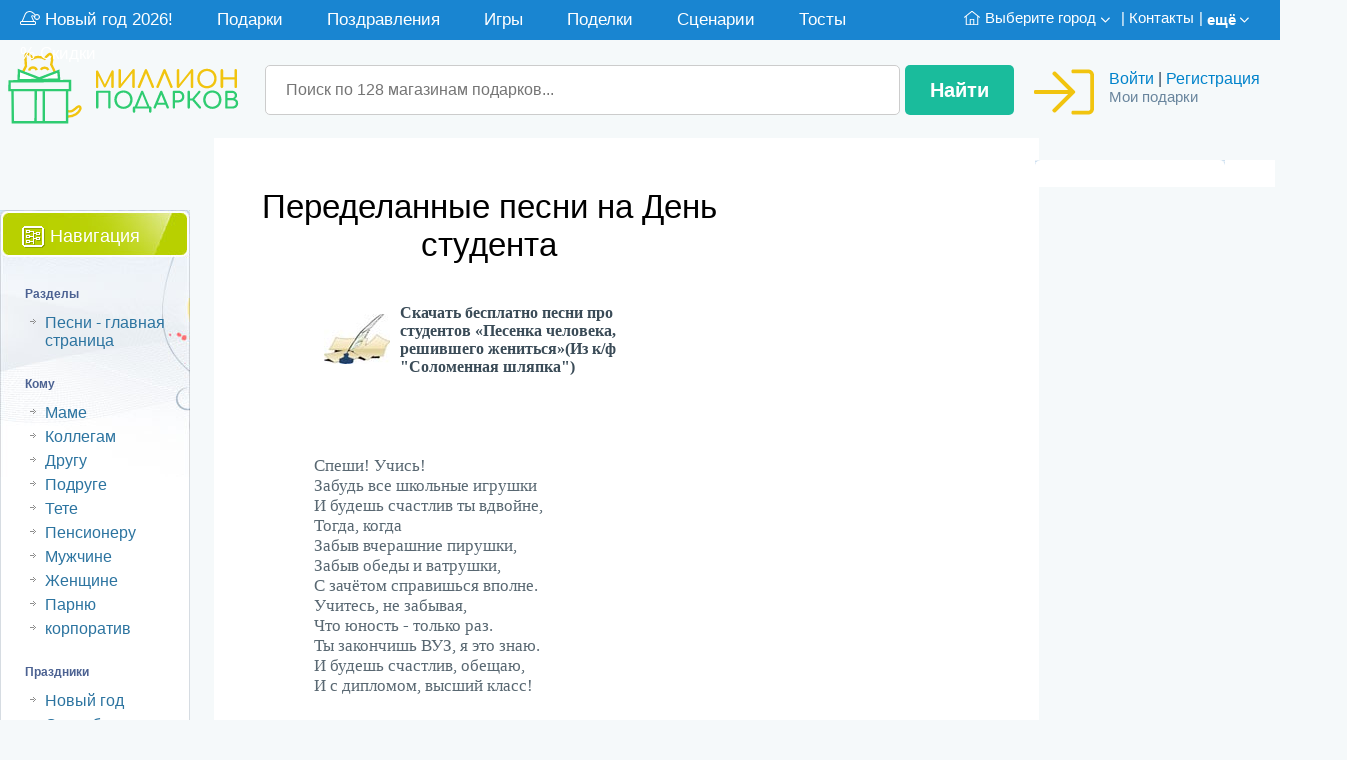

--- FILE ---
content_type: text/html; charset=UTF-8
request_url: https://www.millionpodarkov.ru/pesni/den-studenta/
body_size: 34819
content:



<!DOCTYPE html>
<head>
  <meta http-equiv="Content-Type" content="text/html;charset=utf-8" />
  <meta name="viewport" content="width=device-width">
  <meta name="subject" content="catalog"> 
  <title>1 переделанная песня на День студента</title>
  <meta name="description" content="Поисковик оригинальных подарков из 137 магазинов. Поздравления, сценарии проведения праздников. Прикольные переделанные песни на День студента" />
  <meta name="keywords" content="Переделанные песни, 1, переделанная, песня, на, День, студента" />
  <meta content="unsafe-url" name="referrer">
  <meta property="og:url" content="https://www.millionpodarkov.ru/pesni/den-studenta/">
  <meta property="og:title" content="1 переделанная песня на День студента">
  <meta property="og:description" content="Поисковик оригинальных подарков из 137 магазинов. Поздравления, сценарии проведения праздников. Прикольные переделанные песни на День студента">
      
    
      <link rel="preload" as="style"  href="/css/catalog/150-style.css" onload="this.rel='stylesheet'">
    
      <style>
      *{margin:0;padding:0}body,html{height:100%;width:100%}body{color:#34495e;font-size:12pt;font-family:tahoma,sans-serif;background:#f5f9fa;min-width:1000px;margin:0}.red{color:#de4437}.grey{color:#8c98a4}.line-through{text-decoration:line-through}a,a:visited{color:#34495e;text-decoration:none}.svg-source-invisible{display:none}.icon-svg-menu{width:20px;height:20px;margin-bottom:-3px}.icon-svg-16{width:16px;height:16px;margin-bottom:-3px}.icon-svg-16--black{color:#34495e}.icon-svg-arrow-down{width:20px;height:20px;margin-bottom:-5px}.svg-log-in{width:60px;height:60px;color:#f1c40f;float:left;margin:-3px 5px 0 0}.svg-red{color:#e74c3c}.arrow-down--filters{color:#34495e}.main-container{max-width:1348px;margin:auto}.header{height:40px}.menu-container{width:100%}.top_men_gor{height:40px;background-color:#1985d1;width:100%;display:flex;flex-direction:row}.city-others-container{margin-right:20px}.menu-last-item-border{border-bottom:1px #ccc solid;margin-bottom:10px;padding-bottom:10px}#top_mini_menu li{list-style:none;font-size:11pt;color:#0083cb;display:flex}#top_mini_menu{margin-top:10px;display:flex}.top-men-container{width:100%;position:relative;float:left;margin-bottom:-10px}.top_men_gor-list-div{float:right;margin-right:20px;margin-top:0}.top_mini_menu-li-div{font-size:11pt;color:#fff;display:inline}.city-others-container #top_mini_menu li{color:#fff}.header-menu__container2{font-size:11pt;display:inline;display:flex}.header-menu__city-img{vertical-align:-1px;margin-right:4px}.goroda-menu{background-color:#fff;border:1px solid #efefef;padding:15px;position:absolute;display:none;z-index:455}.goroda-menu__separator{color:#fff}.top_mini_menu__contacts,top_mini_menu__contacts a{color:#fff}.top_mini_menu__link,.top_mini_menu__link a{color:#fff;margin-right:5px}.top-nav-more{color:#fff}.search-input{width:270px}.header-login__img{float:left}.header-login__link{color:#000}.header-login__my-gifts{font-size:11pt;color:#69859d}.login-div{float:right}.login-user-div{float:right;margin:15px 20px 20px 0;padding:10px}.login-div__img{float:left}.login-div__link{font-size:11pt;color:#69859d;text-decoration:underline}.login-div__menu{display:none;background-color:#fff;margin-top:85px;background-color:#fff;padding:20px;margin-right:20px;border:1px solid #efefef}.login-div__list{list-style:none;line-height:2}.header-menu__city-list{cursor:pointer;white-space:nowrap;margin-right:5px;margin-left:5px}.hor-menu{width:initial}.header-menu__img{vertical-align:-2px;margin-right:5px}.header-menu__santa-img{vertical-align:-3px;margin-right:5px}.vse-podarki{width:100%;clear:both}.basicpage{margin-top:-50px}.most-popular{margin-left:auto;margin-right:auto;color:#4997b8;width:500px;margin-top:100px}.all-categoires{margin-left:auto;margin-right:auto;color:#4997b8;width:500px;margin-top:100px}#jsddm{position:relative;z-index:6;margin-top:0}#jsddm li{list-style:none}#jsddm li a{display:block;text-decoration:none;padding:5px;white-space:nowrap}.jssdm-li-a{color:#fff;font-size:13pt;font-weight:400;text-decoration:none}#jsddm li a:hover{text-shadow:0 0 10px #fff}#jsddm li ul{position:absolute;visibility:hidden}#jsddm li ul li,#jsddm li ul li ul{position:relative}#jsddm li ul li ul li{position:relative;float:none}#jsddm li ul li ul a{float:none}#top_hor_menu{margin:0;padding:0;list-style-type:none;width:auto;height:50px;position:relative;display:block}#top_hor_menu li{display:block;float:left;margin:0;padding:0}#top_hor_menu li a{display:block;float:left;text-decoration:none;padding:15px 20px 0 20px;height:35px}#top_hor_menu li a:hover{background:#d5e5f8}.goroda{height:300px;width:200px;overflow:hidden;overflow-y:scroll}.sprite_arr-down-gr{background:url(/img/MoreButton-white.png) no-repeat -4px -5px!important}.gorodspan{cursor:pointer}.goroda li{float:none!important}.goroda li{list-style:none;font-size:11pt;float:left;color:#0083cb}.mobile-only{display:none}@media only screen and (min-width:736px){.onlymobile{display:none!important}}@media only screen and (max-width:735px){.onlydesktop{display:none}}.site-header__logo-image{margin:-25px 0 0 15px;height:40px}.city-others-container a{color:#fff}.filtdiv{padding:0;-webkit-border-radius:4px;margin-bottom:0;margin-top:32px}.filters__title{font-weight:700;text-align:center;background-color:#1abc9c;color:#fff;-webkit-border-top-left-radius:4px;-webkit-border-top-right-radius:4px;-moz-border-radius-topleft:4px;-moz-border-radius-topright:4px;border-top-left-radius:4px;border-top-right-radius:4px;padding:14px}.filters__body{padding:10px;display:flex;flex-direction:column;background-color:#ecf0f1;-webkit-border-bottom-right-radius:4px;-webkit-border-bottom-left-radius:4px;-moz-border-radius-bottomright:4px;-moz-border-radius-bottomleft:4px;border-bottom-right-radius:4px;border-bottom-left-radius:4px}.search-submit{background-color:#1abc9c!important}.breadcrumbs{display:flex;flex-wrap:wrap;justify-content:normal;align-items:center;flex-direction:row}.breadcrumbs a{color:#34495e;text-decoration:none}.breadcrumbs div{margin:0;font-weight:500;font-size:16px}.breadcrumbs div span{display:inline-block;position:relative}.breadcrumbs div a{border:none}.breadcrumbs div a:first-child span{padding-left:0!important}.breadcrumbs__slash{position:relative;font-size:0;margin:0 12px}.breadcrumbs__slash:after{content:url("data:image/svg+xml; utf8, %3Csvg%20aria-hidden%3D%22true%22%20focusable%3D%22false%22%20data-prefix%3D%22fal%22%20data-icon%3D%22long-arrow-right%22%20class%3D%22svg-inline--fa%20fa-long-arrow-right%20fa-w-14%22%20role%3D%22img%22%20xmlns%3D%22http%3A%2F%2Fwww.w3.org%2F2000%2Fsvg%22%20viewBox%3D%220%200%20448%20512%22%3E%3Cpath%20fill%3D%22currentColor%22%20d%3D%22M311.03%20131.515l-7.071%207.07c-4.686%204.686-4.686%2012.284%200%2016.971L387.887%20239H12c-6.627%200-12%205.373-12%2012v10c0%206.627%205.373%2012%2012%2012h375.887l-83.928%2083.444c-4.686%204.686-4.686%2012.284%200%2016.971l7.071%207.07c4.686%204.686%2012.284%204.686%2016.97%200l116.485-116c4.686-4.686%204.686-12.284%200-16.971L328%20131.515c-4.686-4.687-12.284-4.687-16.97%200z%22%3E%3C%2Fpath%3E%3C%2Fsvg%3E");color:#34495e;display:inline-block;font-style:normal;font-weight:400;line-height:1;-webkit-font-smoothing:antialiased;-moz-osx-font-smoothing:grayscale;width:10px;height:10px;vertical-align:-1px}.breadcrumbs--giftpage{width:100%;padding-top:20px;margin-top:100px}.goroda li{color:#34495e!important;cursor:pointer;float:none!important}.header-login{float:right;margin:25px 20px 0 0}.my-login{float:left;margin:5px 0 0 10px}.my-login a{text-decoration:none;color:#0083cb}.my-login a:hover{text-decoration:underline;color:#0083cb!important}.logo-svg{height:80px;width:260px;margin:32px 0 0 -20px}h1{display:block;font-weight:700;font-size:32px;font-weight:300;margin-top:12px}.sprite_arr-down-gr{background:url(/images/lay-selectMoreButton.gif) no-repeat -4px -5px;width:9px;height:8px;padding:0;display:inline-block;margin-left:2px}.test-box{min-width:530px;flex-grow:1}.test-box ul{list-style:none}.test-box .test-width{margin-top:10px;text-align:center;padding:5px 0;margin:10px auto 10px}.test-box ul li{display:inline-block;text-align:left;line-height:normal;vertical-align:middle}.test-box ul li.helper{width:100%;height:0;visibility:hidden;overflow:hidden}.test-box .first{width:150px}.test-box .third{width:200px}#jsddm li a{padding:5px 20px!important}.sprite_gor_men_razd{height:30px!important}#jsddm li a{font-size:13pt;margin-top:3px}.jssdm-li-a:visited{color:#fff}.header-div1{width:100%;display:flex}.header-div2{display:flex;flex-grow:1}.mobile-menu-toggle{display:none}.formapoiska{width:100%}button{overflow:visible}button,select{text-transform:none}button,html input[type=button],input[type=reset],input[type=submit]{-webkit-appearance:button;cursor:pointer}button[disabled],html input[disabled]{cursor:default}button::-moz-focus-inner,input::-moz-focus-inner{border:0;padding:0}input{line-height:normal}input[type=checkbox],input[type=radio]{-webkit-box-sizing:border-box;-moz-box-sizing:border-box;box-sizing:border-box;padding:0}input[type=number]::-webkit-inner-spin-button,input[type=number]::-webkit-outer-spin-button{height:auto}.formapoiska input[type=text]{padding:5px;border:1px solid #ccc;-webkit-border-radius:5px;border-radius:5px;font-size:12pt;margin-top:25px;margin-left:10px;padding-left:20px;width:100%}.formapoiska__form{display:flex}@media(max-width:1025px){.formapoiska input[type=text]{width:300px!important}}.formapoiska input[type=text]:focus{border-color:#333;font-size:16pt}.formapoiska input[type=submit]{display:block;padding:11px;color:#fff;background-color:#1abc9c;-webkit-border-radius:5px;-moz-border-radius:5px;border-radius:5px;text-decoration:none;font-weight:700;font-size:15pt;margin:25px 20px 0 5px;float:left;height:50px;border:0;padding:5px 25px;cursor:pointer}.formapoiska input[type=submit]:hover{background-color:#19973a}.content{margin-top:110px}.indention{padding:6px 0 0 245px}.catalog-sidebar-left{float:left;width:220px;overflow:hidden;padding-left:5px}.central-menu-links{background-color:#fff;padding-left:30px;margin-top:0;float:left;width:100%;margin-bottom:30px}.recommended-categories{background-color:#ececec;padding:10px;text-align:center}.recommended-categories__title{font-size:12pt;display:block}.cat_sub_menu{width:600px}.cat_sub_menu td{display:block!important}.cat_sub_menu p{font-size:11pt;line-height:1.5}.cat_sub_menu td{padding-right:50px}.filter-reset-all{display:none;cursor:pointer;border-bottom:1px dashed;font-size:11pt;margin-left:25px;font-weight:700;color:#0083cb}.facettitle{display:block;font-weight:700}.facettitle{margin:20px 0 10px 0}.central-menu-links{padding-left:0!important;padding-top:0!important}.checkbox,.radio{position:relative;display:block;margin-top:10px;margin-bottom:10px}.checkbox label,.radio label{min-height:20px;padding-left:20px;margin-bottom:0;font-weight:400;cursor:pointer}.checkbox input[type=checkbox],.checkbox-inline input[type=checkbox],.radio input[type=radio],.radio-inline input[type=radio]{position:absolute;margin-left:-20px}.checkbox+.checkbox,.radio+.radio{margin-top:-5px}fieldset[disabled] input[type=checkbox],fieldset[disabled] input[type=radio],input[type=checkbox].disabled,input[type=checkbox][disabled],input[type=radio].disabled,input[type=radio][disabled]{cursor:not-allowed}.form-inline .checkbox,.form-inline .radio{display:inline-block;margin-top:0;margin-bottom:0;vertical-align:middle}.form-inline .checkbox label,.form-inline .radio label{padding-left:0}.form-inline .checkbox input[type=checkbox],.form-inline .radio input[type=radio]{position:relative;margin-left:0}.checkbox input[type=checkbox],.checkbox input[type=radio]{opacity:0;z-index:1;cursor:pointer}.checkbox{padding-left:20px}.checkbox label{display:inline-block;vertical-align:middle;position:relative;padding-left:5px}.checkbox label::before{content:"";display:inline-block;position:absolute;width:17px;height:17px;left:0;margin-left:-20px;border:1px solid #ccc;border-radius:3px;background-color:#fff;-webkit-transition:border .15s ease-in-out,color .15s ease-in-out;-o-transition:border .15s ease-in-out,color .15s ease-in-out;transition:border .15s ease-in-out,color .15s ease-in-out}.checkbox label::after{display:inline-block;position:absolute;width:16px;height:16px;left:0;top:0;margin-left:-20px;padding-left:3px;padding-top:1px;font-size:11px;color:#555}.checkbox input[type=checkbox]:focus+label::before,.checkbox input[type=radio]:focus+label::before{outline:thin dotted;outline:5px auto -webkit-focus-ring-color;outline-offset:-2px}.checkbox input[type=checkbox]:checked+label::after,.checkbox input[type=radio]:checked+label::after{font-family:fontello;font-size:100%;margin-left:-1.35em;content:"\e800"}.checkbox input[type=checkbox]:indeterminate+label::after,.checkbox input[type=radio]:indeterminate+label::after{display:block;content:"";width:10px;height:3px;background-color:#555;border-radius:2px;margin-left:-16.5px;margin-top:7px}.checkbox input[type=checkbox]:disabled,.checkbox input[type=radio]:disabled{cursor:not-allowed}.checkbox input[type=checkbox]:disabled+label,.checkbox input[type=radio]:disabled+label{opacity:.65}.checkbox input[type=checkbox]:disabled+label::before,.checkbox input[type=radio]:disabled+label::before{background-color:#eee;cursor:not-allowed}.checkbox.checkbox-circle label::before{border-radius:50%}.checkbox.checkbox-inline{margin-top:0}#the-sticky-div{position:-webkit-sticky;position:sticky;top:0;float:right;width:190px;margin-left:-550px;margin-right:94px;margin-top:450px;z-index:1;margin-bottom:1500px}#right-gift-type-menu{z-index:10}#right-gift-type-menu ul{list-style:none}#right-gift-type-menu a{font-family:helvetica;font-size:14px;color:#000;padding:6px 0;display:block;text-decoration:none;text-align:left;padding-left:20px;-moz-border-radius:4px;-webkit-border-radius:4px;border-radius:4px;opacity:.5}#right-gift-type-menu a:hover{font-weight:700}#right-gift-type-menu a.active{font-weight:700;opacity:1;color:#fff}.img32{height:32px;width:32px;display:inline-block;align-content:center}#href-popular .gift-type-icon:before{content:url("data:image/svg+xml; utf8, %3Csvg aria-hidden='true' focusable='false' data-prefix='fal' data-icon='thumbs-up' role='img' xmlns='http://www.w3.org/2000/svg' viewBox='0 0 512 512'%3E%3Cpath fill='currentColor' d='M496.656 285.683C506.583 272.809 512 256 512 235.468c-.001-37.674-32.073-72.571-72.727-72.571h-70.15c8.72-17.368 20.695-38.911 20.695-69.817C389.819 34.672 366.518 0 306.91 0c-29.995 0-41.126 37.918-46.829 67.228-3.407 17.511-6.626 34.052-16.525 43.951C219.986 134.75 184 192 162.382 203.625c-2.189.922-4.986 1.648-8.032 2.223C148.577 197.484 138.931 192 128 192H32c-17.673 0-32 14.327-32 32v256c0 17.673 14.327 32 32 32h96c17.673 0 32-14.327 32-32v-8.74c32.495 0 100.687 40.747 177.455 40.726 5.505.003 37.65.03 41.013 0 59.282.014 92.255-35.887 90.335-89.793 15.127-17.727 22.539-43.337 18.225-67.105 12.456-19.526 15.126-47.07 9.628-69.405zM32 480V224h96v256H32zm424.017-203.648C472 288 472 336 450.41 347.017c13.522 22.76 1.352 53.216-15.015 61.996 8.293 52.54-18.961 70.606-57.212 70.974-3.312.03-37.247 0-40.727 0-72.929 0-134.742-40.727-177.455-40.727V235.625c37.708 0 72.305-67.939 106.183-101.818 30.545-30.545 20.363-81.454 40.727-101.817 50.909 0 50.909 35.517 50.909 61.091 0 42.189-30.545 61.09-30.545 101.817h111.999c22.73 0 40.627 20.364 40.727 40.727.099 20.363-8.001 36.375-23.984 40.727zM104 432c0 13.255-10.745 24-24 24s-24-10.745-24-24 10.745-24 24-24 24 10.745 24 24z'%3E%3C/path%3E%3C/svg%3E");width:20px;height:20px;display:block}.active .gift-type-icon{filter:invert(100%) sepia(91%) saturate(0) hue-rotate(16deg) brightness(110%) contrast(101%)}#href-popular.active{background:#4f9ce0}#href-poleznye .gift-type-icon:before{content:url("data:image/svg+xml; utf8, %3Csvg aria-hidden='true' focusable='false' data-prefix='fal' data-icon='wrench' role='img' xmlns='http://www.w3.org/2000/svg' viewBox='0 0 512 512'%3E%3Cpath fill='currentColor' d='M507.42 114.49c-2.34-9.47-9.66-16.98-19.06-19.61-9.47-2.61-19.65 0-26.65 6.98l-63.87 63.87-44.25-7.36-7.38-44.24 63.87-63.87c6.94-6.92 9.62-17.09 7-26.54-2.62-9.47-10.19-16.83-19.75-19.2C345.6-8.31 291.95 6.54 254.14 44.3c-37.84 37.87-52.21 92.52-38.62 144.7L22.19 382.29c-29.59 29.63-29.59 77.83 0 107.45C36.54 504.09 55.63 512 75.94 512s39.37-7.91 53.71-22.26l193.14-193.11c52.03 13.73 106.8-.72 144.89-38.82 37.81-37.81 52.68-91.39 39.74-143.32zm-62.36 120.7c-31.87 31.81-78.43 42.63-121.77 28.23l-9.38-3.14-206.88 206.84c-16.62 16.62-45.59 16.62-62.21 0-17.12-17.14-17.12-45.06 0-62.21l207.01-206.98-3.09-9.34c-14.31-43.45-3.56-90.06 28.03-121.67C299.48 44.2 329.44 32 360.56 32c6.87 0 13.81.59 20.72 1.81l-69.31 69.35 13.81 83.02L408.84 200l69.3-69.35c6.72 38.25-5.34 76.79-33.08 104.54zM80 416c-8.84 0-16 7.16-16 16s7.16 16 16 16 16-7.16 16-16-7.16-16-16-16z'%3E%3C/path%3E%3C/svg%3E");width:20px;height:20px;display:block}#href-poleznye.active{background:#0bcd42}#href-originalnye .gift-type-icon:before{content:url("data:image/svg+xml; utf8, %3Csvg aria-hidden='true' focusable='false' data-prefix='fal' data-icon='elephant' class='svg-inline--fa fa-elephant fa-w-20' role='img' xmlns='http://www.w3.org/2000/svg' viewBox='0 0 640 512'%3E%3Cpath fill='currentColor' d='M512 31.97h-45.81C460.54 26.16 437.16 0 391.99 0c-38.08 0-62.5 18.23-75.55 31.97H192C85.96 31.97 0 117.93 0 223.98v128.01h32V480c0 17.67 14.33 32 32 32h64c17.67 0 32-14.33 32-32v-80.01c48.43 24.21 83.07 38.47 160 0V480c0 17.67 14.33 32 32 32h64c17.67 0 32-14.33 32-32V287.98h96v32h-32c-17.67 0-32 14.33-32 32v11.27c0 41.84 30.02 80.06 71.64 84.3 47.85 4.88 88.36-32.71 88.36-79.58v-208c0-70.7-57.31-128-128-128zM416 480h-64V348.21l-46.31 23.16c-54.82 27.41-76.47 27.46-131.38 0L128 348.21V480H64V319.99H32v-96.01c0-88.23 71.78-160.01 160-160.01h104.39c-1.1 2.71-2.7 5.19-3.55 8-8.96 29.48-5.42 59.87 9.94 85.47 11.53 19.19 28.91 34.05 49.22 42.53 0 40.15 27.18 73.73 64 84.26V480zm192-112.01c0 26.47-21.53 48-48 48s-48-21.53-48-48v-16h32v16c0 8.83 7.19 16 16 16s16-7.17 16-16V255.98H440c-30.88 0-56-25.12-56-56v-21.32l-19.67-8.21c-28.75-12.01-53.9-46.29-40.87-89.17C332.04 53.02 358.41 32 391.99 32c32.86 0 46.72 17.61 60.7 31.97H512c52.94 0 96 43.07 96 96.01v208.01zm-80-240.02c-8.84 0-16 7.16-16 16s7.16 16 16 16 16-7.16 16-16-7.16-16-16-16z'%3E%3C/path%3E%3C/svg%3E");width:20px;height:20px;display:block}#href-originalnye.active{background:#e9792f}#href-sereznye .gift-type-icon:before{content:url("data:image/svg+xml; utf8, %3Csvg aria-hidden='true' focusable='false' data-prefix='fal' data-icon='pen-alt' class='svg-inline--fa fa-pen-alt fa-w-16' role='img' xmlns='http://www.w3.org/2000/svg' viewBox='0 0 512 512'%3E%3Cpath fill='currentColor' d='M493.25 56.26l-37.51-37.51C443.24 6.25 426.86 0 410.49 0c-16.38 0-32.76 6.25-45.25 18.74l-67.88 67.88L274.74 64c-12.5-12.5-32.76-12.5-45.25 0L99.37 194.12c-3.12 3.12-3.12 8.19 0 11.31l11.31 11.31c3.12 3.12 8.19 3.12 11.31 0L252.1 86.63l22.62 22.62L93.95 290.03A327.038 327.038 0 0 0 .17 485.12l-.03.23C-1.45 499.72 9.88 512 23.95 512c5.73 0 111.06-6.99 198.03-93.95l271.28-271.28c24.99-25 24.99-65.52-.01-90.51zm-293.9 339.16c-45 45-103.93 74.41-166.1 83.39 9.13-62.64 38.5-121.32 83.34-166.16l180.77-180.77.01.01.01-.01 82.76 82.76-180.79 180.78zm271.28-271.28l-67.88 67.88-82.77-82.77 67.88-67.88c12.5-12.5 32.74-12.51 45.25 0l37.51 37.51c12.51 12.5 12.52 32.74.01 45.26z'%3E%3C/path%3E%3C/svg%3E");width:20px;height:20px;display:block}#href-sereznye.active{background:#aea27c}#href-romanticheskie .gift-type-icon:before{content:url("data:image/svg+xml; utf8, %3Csvg aria-hidden='true' focusable='false' data-prefix='fal' data-icon='kiss-wink-heart' class='svg-inline--fa fa-kiss-wink-heart fa-w-16' role='img' xmlns='http://www.w3.org/2000/svg' viewBox='0 0 504 512'%3E%3Cpath fill='currentColor' d='M499.6 392.3c-5.2-13.6-15.2-24.3-27.4-31.8 15-31.8 23.8-67 23.8-104.5C496 119 385 8 248 8S0 119 0 256s111 248 248 248c36.1 0 70.2-8.1 101.2-22.1 9.5 11.6 24.7 17.8 40.7 13.7l65.4-16.9c37.5-9.8 58.3-49.8 44.3-86.4zm-176.4 10.1l13.8 49.9c-27.2 12.5-57.2 19.7-89 19.7-119.1 0-216-96.9-216-216S128.9 40 248 40s216 96.9 216 216c0 33.9-8 65.9-22 94.4-1-.1-18.6-30.4-56.1-30.4-41.9 0-74.5 39.8-62.7 82.4zm124 45.3l-65.4 16.9c-4 1.1-8.5-1.3-9.8-5.6l-18-65.1c-5.2-18.9 6.9-38.3 26.8-41.4 17.7-2.8 34 9.5 38.6 26l1.8 6.6 6.7-1.7c14.3-3.7 34.7 1.7 41.8 20.4 7.2 18.8-3.5 38.9-22.5 43.9zM304 308c0-19.2-28.7-41.5-71.5-44-3.8-.4-7.4 2.4-8.2 6.2-.9 3.8 1.1 7.7 4.7 9.2l16.9 7.2c13 5.5 20.7 13.5 20.7 21.5s-7.7 16-20.7 21.5l-17 7.2c-5.7 2.4-6 12.2 0 14.8l16.9 7.2c13 5.5 20.7 13.5 20.7 21.5s-7.7 16-20.7 21.5l-17 7.2c-3.6 1.5-5.6 5.4-4.7 9.2.8 3.6 4.1 6.2 7.8 6.2h.5c42.8-2.5 71.5-24.8 71.5-44 0-13-13.4-27.3-35.2-36C290.6 335.3 304 321 304 308zM168 176c-17.7 0-32 14.3-32 32s14.3 32 32 32 32-14.3 32-32-14.3-32-32-32zm235.8 46.1c-4-25.2-34.2-42.1-59.8-42.1s-55.9 16.9-59.8 42.1c-1.8 10.9 11.3 18.4 19.8 10.8l9.5-8.5c14.8-13.2 46.2-13.2 61 0l9.5 8.5c8.6 7.5 21.6.2 19.8-10.8z'%3E%3C/path%3E%3C/svg%3E");width:20px;height:20px;display:block}#href-romanticheskie.active{background:#d195c4}#href-pamjatnye .gift-type-icon:before{content:url("data:image/svg+xml; utf8, %3Csvg aria-hidden='true' focusable='false' data-prefix='fal' data-icon='trophy-alt' class='svg-inline--fa fa-trophy-alt fa-w-18' role='img' xmlns='http://www.w3.org/2000/svg' viewBox='0 0 576 512'%3E%3Cpath fill='currentColor' d='M370.5 138.9l-50.2-7.3-22.5-45.5c-4-8.1-15.7-8.2-19.7 0l-22.5 45.5-50.2 7.3c-9 1.3-12.6 12.4-6.1 18.8l36.3 35.4-8.6 50c-1.5 8.9 7.9 15.8 16 11.6l44.9-23.6 44.9 23.6c8 4.2 17.5-2.6 16-11.6l-8.6-50 36.3-35.4c6.7-6.4 3-17.5-6-18.8zm-60.3 44.4l5.2 30.6-27.4-14.4-27.5 14.4 5.2-30.6-22.2-21.6 30.7-4.5 13.7-27.8 13.7 27.8 30.7 4.5-22.1 21.6zM448 64V12c0-6.6-5.4-12-12-12H140c-6.6 0-12 5.4-12 12v52H12C5.4 64 0 69.4 0 76v61.6C0 199.7 68.1 272 160.7 285.7c29.4 60.7 73.7 90.3 111.3 96.9V480h-86c-14.4 0-26 11.7-26 26.1 0 3.3 2.7 5.9 6 5.9h244c3.3 0 6-2.6 6-5.9 0-14.4-11.6-26.1-26-26.1h-86v-97.4c37.7-6.6 81.9-36.2 111.3-96.9C508 272 576 199.6 576 137.6V76c0-6.6-5.4-12-12-12H448zM32 137.6V96h96v24c0 51.8 7 94.9 18.5 130.2C77.9 232.5 32 178 32 137.6zM288 352c-72 0-128-104-128-232V32h256v88c0 128-56 232-128 232zm256-214.4c0 40.4-46 94.9-114.5 112.6C441 214.9 448 171.8 448 120V96h96v41.6z'%3E%3C/path%3E%3C/svg%3E");width:20px;height:20px;display:block}#href-pamjatnye.active{background:#79bd8f}#href-nedorogie .gift-type-icon:before{content:url("data:image/svg+xml; utf8, %3Csvg aria-hidden='true' focusable='false' data-prefix='fal' data-icon='piggy-bank' class='svg-inline--fa fa-piggy-bank fa-w-18' role='img' xmlns='http://www.w3.org/2000/svg' viewBox='0 0 576 512'%3E%3Cpath fill='currentColor' d='M432 256c-8.8 0-16 7.2-16 16s7.2 16 16 16 16-7.2 16-16-7.2-16-16-16zm128-32h-29.5c-11.1-25.3-28.7-46.9-50.5-63.4V96h-16c-30.3 0-57.8 10.1-80.9 26.2.4-3.4.9-6.7.9-10.2C384 50.1 333.9 0 272 0S160 50.1 160 112c0 9.7 1.6 18.9 4 27.9C115 159.7 78 203 67.2 256H56c-14.8 0-26.5-13.5-23.5-28.8C34.7 215.8 45.4 208 57 208h1c3.3 0 6-2.7 6-6v-20c0-3.3-2.7-6-6-6-28.5 0-53.9 20.4-57.5 48.6C-3.9 258.8 22.7 288 56 288h8c0 52.2 25.4 98.1 64 127.3V496c0 8.8 7.2 16 16 16h112c8.8 0 16-7.2 16-16v-48h64v48c0 8.8 7.2 16 16 16h112c8.8 0 16-7.2 16-16v-80.9c11.7-9 22.4-19.3 31.3-31.1H560c8.8 0 16-7.2 16-16V240c0-8.8-7.2-16-16-16zM272 32c44.2 0 80 35.8 80 80 0 5.5-.6 10.8-1.6 16H224c-10.1 0-19.9 1.2-29.5 3-1.6-6.1-2.5-12.4-2.5-19 0-44.2 35.8-80 80-80zm272 320h-48.7c-17 22.4-17 24.1-47.3 47.3V480h-80v-64H240v64h-80v-80.7c-64.9-49-64-93.5-64-111.3 0-70.6 57.4-128 128-128h161.7c16.9-13.5 33.2-26.5 62.3-30.8v47.3c39.7 30.1 44 39.3 61.6 79.5H544v96z'%3E%3C/path%3E%3C/svg%3E");width:20px;height:20px;display:block}#href-nedorogie.active{background:#2185c5}#href-prikoly .gift-type-icon:before{content:url("data:image/svg+xml; utf8, %3Csvg aria-hidden='true' focusable='false' data-prefix='fal' data-icon='smile-wink' class='svg-inline--fa fa-smile-wink fa-w-16' role='img' xmlns='http://www.w3.org/2000/svg' viewBox='0 0 496 512'%3E%3Cpath fill='currentColor' d='M248 8C111 8 0 119 0 256s111 248 248 248 248-111 248-248S385 8 248 8zm152.7 400.7c-19.8 19.8-43 35.4-68.7 46.3-26.6 11.3-54.9 17-84.1 17s-57.5-5.7-84.1-17c-25.7-10.9-48.8-26.5-68.7-46.3-19.8-19.8-35.4-43-46.3-68.7-11.3-26.6-17-54.9-17-84.1s5.7-57.5 17-84.1c10.9-25.7 26.5-48.8 46.3-68.7 19.8-19.8 43-35.4 68.7-46.3 26.6-11.3 54.9-17 84.1-17s57.5 5.7 84.1 17c25.7 10.9 48.8 26.5 68.7 46.3 19.8 19.8 35.4 43 46.3 68.7 11.3 26.6 17 54.9 17 84.1s-5.7 57.5-17 84.1c-10.8 25.8-26.4 48.9-46.3 68.7zM168 240c17.7 0 32-14.3 32-32s-14.3-32-32-32-32 14.3-32 32 14.3 32 32 32zm160-60c-25.7 0-55.9 16.9-59.9 42.1-1.7 11.2 11.5 18.2 19.8 10.8l9.5-8.5c14.8-13.2 46.2-13.2 61 0l9.5 8.5c8.5 7.4 21.6.3 19.8-10.8-3.8-25.2-34-42.1-59.7-42.1zm10.2 145.8C315.8 352.6 282.9 368 248 368s-67.8-15.4-90.2-42.2c-13.5-16.2-38.2 4.2-24.6 20.5C161.7 380.4 203.5 400 248 400s86.3-19.6 114.8-53.8c13.5-16.2-11.1-36.7-24.6-20.4z'%3E%3C/path%3E%3C/svg%3E");width:20px;height:20px;display:block}#href-prikoly.active{background:#ffc600}#href-delovye .gift-type-icon:before{content:url("data:image/svg+xml; utf8, %3Csvg aria-hidden='true' focusable='false' data-prefix='fal' data-icon='business-time' class='svg-inline--fa fa-business-time fa-w-20' role='img' xmlns='http://www.w3.org/2000/svg' viewBox='0 0 640 512'%3E%3Cpath fill='currentColor' d='M48 416c-8.82 0-16-7.18-16-16V256h160v40c0 13.25 10.75 24 24 24h80c13.25 0 24-10.75 24-24v-40h40.23c10.06-12.19 21.81-22.9 34.77-32H32v-80c0-8.82 7.18-16 16-16h416c8.82 0 16 7.18 16 16v48.81c5.28-.48 10.6-.81 16-.81s10.72.33 16 .81V144c0-26.51-21.49-48-48-48H352V24c0-13.26-10.74-24-24-24H184c-13.26 0-24 10.74-24 24v72H48c-26.51 0-48 21.49-48 48v256c0 26.51 21.49 48 48 48h291.37a174.574 174.574 0 0 1-12.57-32H48zm176-160h64v32h-64v-32zM192 32h128v64H192V32zm358.29 320H512v-54.29c0-5.34-4.37-9.71-9.71-9.71h-12.57c-5.34 0-9.71 4.37-9.71 9.71v76.57c0 5.34 4.37 9.71 9.71 9.71h60.57c5.34 0 9.71-4.37 9.71-9.71v-12.57c0-5.34-4.37-9.71-9.71-9.71zM496 224c-79.59 0-144 64.41-144 144s64.41 144 144 144 144-64.41 144-144-64.41-144-144-144zm0 256c-61.76 0-112-50.24-112-112s50.24-112 112-112 112 50.24 112 112-50.24 112-112 112z'%3E%3C/path%3E%3C/svg%3E");width:20px;height:20px;display:block}#href-delovye.active{background:#e3db9a}#href-nejtralnye .gift-type-icon:before{content:url("data:image/svg+xml; utf8, %3Csvg aria-hidden='true' focusable='false' data-prefix='fal' data-icon='flower-daffodil' class='svg-inline--fa fa-flower-daffodil fa-w-16' role='img' xmlns='http://www.w3.org/2000/svg' viewBox='0 0 512 512'%3E%3Cpath fill='currentColor' d='M288 144a32 32 0 1 0-32 32 32 32 0 0 0 32-32zm207.87 144H448.6A224 224 0 0 0 272 374v-96.54A85.76 85.76 0 0 0 312.87 288 87.22 87.22 0 0 0 400 200.89 85.82 85.82 0 0 0 378.62 144 85.82 85.82 0 0 0 400 87.11 87.22 87.22 0 0 0 312.87 0 85.8 85.8 0 0 0 256 21.36 85.8 85.8 0 0 0 199.13 0 87.22 87.22 0 0 0 112 87.11 85.82 85.82 0 0 0 133.38 144 85.82 85.82 0 0 0 112 200.89 87.22 87.22 0 0 0 199.13 288 85.64 85.64 0 0 0 240 277.46V374a224 224 0 0 0-176.6-86H16.13c-9.19 0-17 9-16.06 19.65C10.06 422.15 106.43 512 223.83 512h64.34c117.4 0 213.77-89.85 223.76-204.35.92-10.65-6.87-19.65-16.06-19.65zM240 480h-16.17c-93.89 0-174.52-69.14-189.94-160H63.4a192.45 192.45 0 0 1 165 93.35C242 436.09 240 454.05 240 480zm16-263.61l-12.84 17.22a54.58 54.58 0 0 1-44 22.39A55.17 55.17 0 0 1 144 200.89a54.59 54.59 0 0 1 22.41-44.06L183.63 144l-17.22-12.83A54.59 54.59 0 0 1 144 87.11 55.17 55.17 0 0 1 199.13 32a54.58 54.58 0 0 1 44 22.39L256 71.61l12.84-17.22a54.58 54.58 0 0 1 44-22.39A55.17 55.17 0 0 1 368 87.11a54.59 54.59 0 0 1-22.41 44.06L328.37 144l17.22 12.83A54.59 54.59 0 0 1 368 200.89 55.17 55.17 0 0 1 312.87 256a54.58 54.58 0 0 1-44-22.39zM288 480h-16c0-26-2-43.9 11.63-66.65A192.45 192.45 0 0 1 448.6 320h29.51C462.69 410.86 382.05 480 288 480z'%3E%3C/path%3E%3C/svg%3E");width:20px;height:20px;display:block}#href-nejtralnye.active{background:#b1c2b3}#href-sedobnye .gift-type-icon:before{content:url("data:image/svg+xml; utf8, %3Csvg aria-hidden='true' focusable='false' data-prefix='fal' data-icon='pie' class='svg-inline--fa fa-pie fa-w-18' role='img' xmlns='http://www.w3.org/2000/svg' viewBox='0 0 576 512'%3E%3Cpath fill='currentColor' d='M528.49 228.23C490.58 129.67 394.93 64 288 64S85.41 129.67 47.53 228.23C5 229.87 0 265.64 0 274.14A46.09 46.09 0 0 0 46.22 320c2.72 0 4.77-.6 7.32-.76L86 416.56A46 46 0 0 0 129.63 448h316.74A46 46 0 0 0 490 416.55l32.43-97.31c2.54.17 4.6.76 7.32.76A46.09 46.09 0 0 0 576 274.14c0-8.77-5.15-44.14-47.51-45.91zm-68.84 178.18a14 14 0 0 1-13.28 9.59H129.62a14 14 0 0 1-13.28-9.58l-31.26-93.79a127.07 127.07 0 0 0 29.2-16.69c9.09-6.74 12.6-9.43 25.41.06 12.12 9 32.47 24 67.94 24s55.84-15.06 68-24.08c9.07-6.71 12.51-9.4 25.21.05 12.15 9 32.46 24 67.93 24s55.81-15.06 67.94-24.06c10.88-8.07 14.12-8.2 25.12 0a126.91 126.91 0 0 0 29.08 16.69l-31.26 93.8zM529.77 288c-24.94 0-38.19-9.84-48.91-17.81-29.71-22-50.06-9.69-63.22.06C407 278.16 393.74 288 368.77 288s-38.22-9.84-48.94-17.77c-31.82-23.68-53.5-7.25-63.3 0-10.66 7.93-23.91 17.77-48.91 17.77s-38.25-9.84-49-17.77c-6.78-5-29.71-25-63.47 0-10.68 7.9-24 17.74-49 17.74a13.87 13.87 0 1 1 0-27.74c5.39 0 11.08.48 26.75-8.17C126.23 98.14 271.72 96 288 96c16 0 161.72 2 215 156 15.75 8.91 20.57 8.31 26.78 8.31a13.87 13.87 0 1 1 0 27.74zM199.16 145.69a16.07 16.07 0 0 0-21.47 7.16l-16 32a16 16 0 0 0 7.16 21.47c9.54 4.7 18.36-1 21.47-7.16l16-32a16 16 0 0 0-7.16-21.47zm199.14 7.15a16 16 0 1 0-28.63 14.31l16 32c3.1 6.17 11.93 11.86 21.47 7.16a16 16 0 0 0 7.16-21.47zM288 144a16 16 0 0 0-16 16v32a16 16 0 1 0 32 0v-32a16 16 0 0 0-16-16z'%3E%3C/path%3E%3C/svg%3E");width:20px;height:20px;display:block}#href-sedobnye.active{background:#0bcd42}.basic{margin-right:240px;padding:10px}.exp-num{display:none}.gifts-number{font-size:14px;margin-top:8px;color:#7f8c8d}.filters__container{margin-top:0;height:45px;float:left}.filters__price{font-weight:700;font-size:12pt;float:left}.filters__price-options{margin-top:-1px;margin-left:-40px;float:left}.price-input{border:1px solid #f7f7f7;font-size:12pt;width:46px;padding:3px;background:#fff;-moz-border-radius:4px;-webkit-border-radius:4px;border-radius:4px}#price-min{margin-left:50px}.filter-city-list{font-size:11pt;display:inline;vertical-align:5px}.filter-city-list__city-icon{vertical-align:-1px;margin-right:4px}.top_mini_menu__more{white-space:nowrap}.top_mini_menu__contacts a,.top_mini_menu__more a{text-decoration:none}.goroda-menu-link2{cursor:pointer}.goroda-menu2{background-color:#fff;border:1px solid #efefef;padding:15px;position:absolute;display:none;z-index:455}.line-separator{color:#fff;height:1px;border:0;background:#fff;font-size:0;margin-bottom:15px;margin-top:10px}.sortirovka{margin-top:0;height:20px}.sortirovka__title{font-weight:700;font-size:12pt;float:left}.strp_button{display:block;padding:11px;color:#fff;background-color:#6abc12;background:-moz-linear-gradient(top,#b0ed30,#6abc12);background:-webkit-gradient(linear,0 0,0 100%,from(#b0ed30),to(#6abc12));-webkit-border-radius:5px;-moz-border-radius:5px;border-radius:5px;text-decoration:none;font-weight:700;font-family:"Trebuchet MS";text-shadow:0 1px 0 rgba(0,0,0,.4)}.strp_button:hover{background-color:#9ebc12;background:-moz-linear-gradient(top,#eef020,#9ebc12);background:-webkit-gradient(linear,0 0,0 100%,from(#eef020),to(#9ebc12))}.strp_button:visited{color:#fff}.strp_button_grey{display:block;padding:11px;color:#aaa;background-color:#eaeaea;background:-moz-linear-gradient(top,#fafafa,#eaeaea);background:-webkit-gradient(linear,0 0,0 100%,from(#fafafa),to(#eaeaea));-webkit-border-radius:5px;-moz-border-radius:5px;border-radius:5px;text-decoration:none;font-weight:700;font-family:"Trebuchet MS"}.strp_button_grey:hover{background-color:#dedede;background:-moz-linear-gradient(top,#f7f7f7,#dedede);background:-webkit-gradient(linear,0 0,0 100%,from(#f7f7f7),to(#dedede))}.strp_button_grey:visited{color:#fff}.strp_button_blue{display:block;padding:11px;color:#fff;background-color:#2188a7;background:-moz-linear-gradient(top,#36b7c7,#2188a7);background:-webkit-gradient(linear,0 0,0 100%,from(#36b7c7),to(#2188a7));-webkit-border-radius:5px;-moz-border-radius:5px;border-radius:5px;text-decoration:none;font-weight:700;font-family:"Trebuchet MS";text-shadow:0 1px 0 rgba(0,0,0,.4)}.strp_button_blue:hover{background-color:#9ebc12;background:-moz-linear-gradient(top,#eef020,#9ebc12);background:-webkit-gradient(linear,0 0,0 100%,from(#eef020),to(#9ebc12))}.strp_button_blue:visited{color:#fff}.price-ok-button{float:left;display:none;padding:5px 11px;float:left;margin-left:10px;margin-top:-3px}.dostavka-v{font-weight:700;font-size:12pt;display:block;margin-left:50px;float:left}.dostavka-v-container-div{float:left}.horfiltable td{padding-right:15px}.horfiltable a{text-decoration:none;color:#34495e}.horfiltable td img{margin-right:10px;vertical-align:-3px}.horfilddtable{background-color:#fff;border:1px solid #d9d9d9;margin-left:-40px}.horfilddtable td{white-space:nowrap;padding:5px 10px;line-height:18pt;vertical-align:top}.horfiltip{font-weight:700;width:100%}.horiz_filters_tip_html{margin-top:10px}@media (min-width:768px){.horfiltip{width:20%}.horiz_filters_tip_html{width:50%}.horfiltip-container{display:flex}}.filter-gift-types{display:flex;flex-wrap:wrap}.filtdivinner{height:60px;margin-bottom:15px}.horfiltline{border-bottom:1px solid #d9d9d9;display:inline-block;padding-bottom:10px;margin-bottom:10px}.fgt__item{flex:1 1 0}.jquery-selectbox-moreButton{background:0 0!important;width:0!important;height:0!important}.jquery-selectbox{padding-right:20px!important}.orderbyactive{background-color:#fff;color:#000;text-decoration:none}.order-by-link{padding:4px}.tip_count{color:#999}.spinner-container{margin:0 auto;width:100px;display:none}.lds-spinner{width:100%;height:100%}.div-with-gifts{margin-top:24px}.mysection{display:flex;flex-flow:row wrap}.product-item{margin:5px}.giftcard{background-color:#fff!important;border:1px solid #e6ecee;box-shadow:0 0 10px #e6ecee;-moz-border-radius:7px;-webkit-border-radius:7px;border-radius:7px;position:relative;width:260px;display:flex;flex-direction:column}.giftcard a,.giftcard a:visited{color:#34495e;text-decoration:none;flex:1 0 auto}.product-item{display:flex}.int_link{color:#444;font-size:11pt;display:inline-block;white-space:nowrap;overflow:hidden;width:220px;margin-left:10px;text-overflow:ellipsis;text-align:left}.tsena{font-size:14pt;font-weight:700;text-align:right;padding:10px;background-color:#fff;opacity:1}.discount{height:20px;padding:10px;position:absolute;top:0;right:0;float:right;margin-top:10px;background-color:#de4437;color:#fff}.giftcard:hover .gift-name,.giftcard:hover .tsena{background-color:rgba(255,255,255,.8)}.gift-name{padding:5px 5px 0 5px;background-color:#fff;opacity:1;min-height:56px}.about-gift-button{background-color:#2ecc71;opacity:0;height:0;color:#fff;font-size:18px;-webkit-border-bottom-right-radius:7px;-webkit-border-bottom-left-radius:7px;-moz-border-radius-bottomright:7px;-moz-border-radius-bottomleft:7px;border-bottom-right-radius:7px;border-bottom-left-radius:7px;text-align:center;vertical-align:middle;line-height:36px;cursor:pointer}.giftcard:hover .about-gift-button{height:40px;margin-bottom:-40px;-ms-transform:translateY(-40px);-webkit-transform:translateY(-40px);transform:translateY(-40px);-webkit-transition:ease all .5s;transition:ease all .5s;opacity:1}.giftcard:hover .gift-name,.giftcard:hover .tsena{ms-transform:translateY(-40px);-webkit-transform:translateY(-40px);transform:translateY(-40px);-webkit-transition:ease all .5s;transition:ease all .5s}.about-gift-button:hover{background-color:#27ae60}.im240{width:260px;height:260px;-moz-border-radius:0;-webkit-border-radius:7px 7px 0 0;border-radius:7px 7px 0 0}.save-gift-button{-moz-border-radius:0;-webkit-border-radius:5px;border-radius:5px;width:120px;height:34px;background-color:rgb(255,255,255,.8);position:absolute;top:10px;left:10px;cursor:pointer;display:none}.save-gift-button:before{content:url("data:image/svg+xml; utf8, %3Csvg aria-hidden='true' focusable='false' data-prefix='fal' data-icon='heart' class='svg-inline--fa fa-heart fa-w-16' role='img' xmlns='http://www.w3.org/2000/svg' viewBox='0 0 512 512'%3E%3Cstyle type='text/css'%3E.cl1%7Bfill:%2334495E;%7D%3C/style%3E%3Cpath fill='currentColor' class='cl1' d='M462.3 62.7c-54.5-46.4-136-38.7-186.6 13.5L256 96.6l-19.7-20.3C195.5 34.1 113.2 8.7 49.7 62.7c-62.8 53.6-66.1 149.8-9.9 207.8l193.5 199.8c6.2 6.4 14.4 9.7 22.6 9.7 8.2 0 16.4-3.2 22.6-9.7L472 270.5c56.4-58 53.1-154.2-9.7-207.8zm-13.1 185.6L256.4 448.1 62.8 248.3c-38.4-39.6-46.4-115.1 7.7-161.2 54.8-46.8 119.2-12.9 142.8 11.5l42.7 44.1 42.7-44.1c23.2-24 88.2-58 142.8-11.5 54 46 46.1 121.5 7.7 161.2z'%3E%3C/path%3E%3C/svg%3E");width:24px;height:24px;vertical-align:-6px;display:block;display:inline-block;background-color:rgb(255,255,255,.8);padding:5px;border-radius:50%}.fa-heart{color:#f90}.giftcard:hover .save-gift-button{display:block}.save-gift-button:hover{box-shadow:0 0 7px #777}.save-gift-button-link{color:#333;text-decoration:none}.save-gift-button-link:visited{color:#333}.save-gift-button-heart{margin:2px 0 0 3px}.all_gifts_this_type{display:inline-block;font-size:20px;cursor:pointer;font-weight:400;text-shadow:0 0 0;margin-bottom:50px;margin-top:20px;padding:15px}.all_gifts_this_type_in_caption{display:inline-block;font-size:20px;cursor:pointer;font-weight:400;margin-left:20px}.all_gifts_title{width:100%;display:block}.tsena{font-size:14pt}.gift_type_group_title{font-size:50px;margin-bottom:20px;width:100%}/*! выподающие меню "другие разделы" !*/#e-sub-menu{overflow:hidden;border-right:1px solid silver;border-left:1px solid silver;border-bottom:1px solid silver;background:#fff;padding:10px 15px 0;width:450px;display:none;position:absolute;text-align:left;margin:75px 0 0 -250px;z-index:1}.e-sub-menu-ten{height:15px;margin:-10px -15px 0 -15px;background:#fff}.e-sub-menu-table td{padding-left:30px;vertical-align:top}.e-sub-menu-table strong{font-size:14pt}.e-sub-menu-table ul li{line-height:.7}/*! выподающие горизонтальное !*/.e-sub-menu{overflow:hidden;border-right:1px solid silver;border-left:1px solid silver;border-bottom:1px solid silver;padding:10px 15px 0;position:absolute;text-align:left;z-index:100000;-moz-border-radius:10px;-webkit-border-radius:10px;border-radius:0 0 10px 10px;margin-top:-6px!important}.e-sub-menu1{width:580px;height:300px;margin:8px 0 0 -50px;background:#fff url(/images/hormen1.jpg) no-repeat;background-position:right 30px bottom}.e-sub-menu2{width:580px;height:300px;margin:8px 0 0 -100px;background:#fff url(/images/hormen-woman.jpg) no-repeat;background-position:right 30px bottom}.e-sub-menu3{width:580px;height:300px;margin:8px 0 0 -150px;background:#fff}.e-sub-menu4{width:830px;height:300px;margin:8px 0 0 -400px;background:#fff}.e-sub-menu5{width:630px;height:480px;margin:8px 0 0 -300px;background:#fff url(/images/hormen-rybalka.jpg) no-repeat;background-position:right 30px bottom 30px}.e-sub-menu6{width:780px;height:300px;margin:8px 0 0 -650px;background:#fff url(/images/hormen-tovar.jpg) no-repeat;background-position:right 30px bottom}.e-sub-menu17{width:580px;height:400px;margin:8px 0 0 -50px;background:#fff;background-position:right 30px bottom}.e-sub-menu-hor ul{list-style:none;margin:10px 0 30px;position:relative}.e-sub-menu-hor ul li{position:relative;display:list-item}.jsddm_par1{height:500px;width:500px;margin-top:0}.jsddm_par2{height:500px;width:800px;margin-top:0}.e-sub-menu-hor ul{padding-left:0}.blue-link{border-bottom:1px dashed;color:#0083cb}.filter-domain-hidden{display:none!important}#filter-domain-show-more{text-decoration:none;cursor:pointer;border-bottom:1px dashed;font-size:11pt;margin-left:25px;font-weight:700}.pagination{display:inline-block;padding-left:0;margin:20px 0;border-radius:4px}.pagination>li{display:inline}.pagination>li>a,.pagination>li>span{position:relative;float:left;padding:6px 12px;line-height:1.42857143;text-decoration:none;color:#337ab7;background-color:#fff;border:1px solid #ddd;margin-left:-1px}.pagination>li:first-child>a,.pagination>li:first-child>span{margin-left:0;border-bottom-left-radius:4px;border-top-left-radius:4px}.pagination>li:last-child>a,.pagination>li:last-child>span{border-bottom-right-radius:4px;border-top-right-radius:4px}.pagination>.active>a,.pagination>.active>a:focus,.pagination>.active>a:hover,.pagination>.active>span,.pagination>.active>span:focus,.pagination>.active>span:hover{z-index:3;color:#fff;background-color:#337ab7;border-color:#337ab7;cursor:default}a:active,a:hover{outline:0}.text-center{text-align:center}label{display:inline-block;max-width:100%;margin-bottom:5px;font-weight:700}input[type=checkbox],input[type=radio]{margin:4px 0 0;line-height:normal}.checkbox-inline,.radio-inline{position:relative;display:inline-block;padding-left:20px;margin-bottom:0;vertical-align:middle;font-weight:400;cursor:pointer}.form-save-gift-black-div{width:100%;height:100%;margin:0;left:0;top:0;background-color:#000;background-color:rgba(0,0,0,.6);position:fixed;display:none;z-index:5}.e-sub-menu10{line-height:.4em}.e-sub-menu10{width:780px;height:300px;margin:8px 0 0 -650px;background-color:#fff;background-position:right 30px bottom}.right-menu__element{display:none}.pagination{margin-top:10px}.recommended-cats-after-content{display:flex;flex-wrap:wrap;margin-right:280px}.recommended-cats-after-content__title{font-size:20pt;font-weight:700;margin-top:20px;margin-bottom:30px;width:100%}.rcac_item{text-align:center;margin:10px}.relcat-image-caption{background-color:#1abc9c;padding:10px}.relcat-image-caption a{color:#fff}.no-gifts__title{font-size:20pt;font-weight:700;width:100%;display:block;margin-top:30px}.fake-phone{width:1px;height:1px;display:none}.podarok-dobavlen{position:fixed;text-align:center;color:#fff;padding:15px;top:0;left:50%;margin-left:-50px;background:#54cf84;z-index:5;display:none}.spisok-sozdan{position:fixed;text-align:center;color:#fff;padding:15px;top:0;left:50%;margin-left:-50px;background:#54cf84;z-index:5;display:none}.e-sub-menu7{width:370px;height:270px}.e-sub-menu1{background-image:none;margin:6px 0 0 5px;width:880px}.e-sub-menu2{background-image:none;margin:6px 0 0 -100px;width:850px}.e-sub-menu3{background-image:none;margin:6px 0 0 -150px;width:400px;height:230px}.e-sub-menu4{background-image:none;margin:6px 0 0 -250px;width:500px}.popular__santa-img{vertical-align:-3px;margin-right:5px;margin-left:-25px}.popular__14-feb-img{vertical-align:-3px;margin-right:5px;margin-left:-25px}.popular__23-feb-img{vertical-align:-3px;margin-right:5px;margin-left:-25px}.popular__8-mar-img{vertical-align:-3px;margin-right:5px;margin-left:-25px}.wedding-anniversary__container1{width:60px}.wedding-anniversary__container2{width:90px}.e-sub-menu5{background-image:none;margin:6px 0 0 -400px;width:740px;height:720px}.menu-item__no-wrap{line-height:1}.e-sub-menu6{background-image:none;margin:6px 0 0 -400px;width:700px}.e-sub-menu10{background-image:none;margin:6px 0 0 -300px;width:740px;height:640px}.giftcard-id{display:none}#e-sub-menu{margin:30px 0 0 -200px!important}.jssdm-li-a{cursor:default!important}.jssdm-li-a:hover{cursor:default!important}.e-sub-menu5{width:initial!important;font-size:10pt}.myfooter{height:290px;margin-top:100px;padding:50px;background-color:#34495e}.myfooter__div1{float:left}.myfooter__div2{font-size:26pt;color:#fff;width:640px;border-bottom:1px dashed #c7cad2;padding-bottom:30px;margin-bottom:30px}.footer-img{float:left;margin-left:50px}.footer-links{float:right}.onpage-contact-form{background-color:#f6f6f6;-moz-border-radius:10px;-webkit-border-radius:10px;border-radius:10px;padding:20px;margin-top:20px;width:540px}.onpage-contact-form__input{padding:4px 4px 4px 4px;border:1px solid #d8d8d8;font-size:12pt;width:250px}.onpage-contact-form__textarea{width:500px;height:150px;padding:4px}.text-poisk{margin-right:140px}.footer-lins{line-height:1.5;margin-top:10px}.technical-span{display:none}.giftpage-table{float:left;max-width:1000px}.giftpage-img-for-mobile{display:none;width:100%}.giftpage-main-div{width:1260px;padding:20px;display:flex;flex-direction:column}.vy-uzhe-smotreli{float:right}.giftpage-img-for-desktop{padding:15px}.giftpage-td-for-description{padding:15px;width:500px}.giftpage-pereiti-na-magazin-div{width:440px;background-color:#eee;padding:30px;font-size:12pt;margin-top:30px}.similar-gifts{display:flex;width:100%;flex-wrap:wrap}.zoom-image{position:absolute;height:1000%}.zoom-image__container1{display:table-cell;text-align:center;vertical-align:top;padding:50px}.zoom-image__container2{display:inline-block;position:initial;height:initial;width:initial;margin-left:auto;margin-right:auto;top:initial;margin-top:initial;left:initial}.form-show-pic-black-div{width:100%;height:100%;margin:0;left:0;top:0;background-color:#000;background-color:rgba(0,0,0,.6);position:fixed;display:none;z-index:5}.zoom-image__close{position:relative;left:initial;float:right;margin-top:-30px;margin-right:-30px}.zoom-image__button{font-size:15pt}.zoom-image__website{color:#ccc}.vy-uzhe-smotreli__title{font-size:20pt;font-weight:700}.seen-gifts__link-container{margin:4px 0;display:block}.seen-gifts__link{color:#0083cb;font-size:13pt;text-align:center;text-decoration:none;font-weight:400}.seen-gifts__price{margin:4px 0}.giftpage-img{max-width:350px;max-height:400px;margin-bottom:5px;cursor:pointer}.giftpage-magnify{cursor:pointer}.giftpage-magnify__icon{margin-right:3px}.giftpage-magnify__title{color:#0083cb}.giftpage-h1{font-size:24pt;margin-bottom:15px}.giftpage-rate__container{margin:-5px 20px 0 0;float:right}.giftpage-rate__stars{color:#ddd;float:right;margin:7px -30px 0 0}.giftpage-short-description{font-size:12pt;margin-top:30px}.gift-page__old_price{font-size:14px;text-decoration:line-through}.gift_page__discount_percentage{position:relative!important;margin-left:-60px!important}.giftpage-links__title{font-size:14pt}.giftpage-links__container{margin-top:30px}.giftpage-links__price{font-weight:700;font-size:25pt;white-space:nowrap}.giftpage-links__website-link{color:#0083cb}.giftpage-links__button-section{padding-left:20px;valign:top}.giftpage-links__view-button{font-size:15pt;white-space:nowrap}.giftpage-links__buy-button{margin-top:20px;font-size:15pt;white-space:nowrap}.giftpage-delivery{font-size:14pt}.giftpage-delivery__icon{vertical-align:-3px;margin-left:10px;margin-left:4px}.giftpage-delivery__arrow-down{border:1px solid #ccc;vertical-align:-4px}.giftpage-delivery__options{display:none}.giftpage-delivery__time{color:#888;font-size:11pt}.giftpage-nogift{color:#e00;font-weight:700;font-size:15pt}.gug__container1{padding:15px}.gug__img{max-width:200px;margin-bottom:5px}.gug__container2{padding:15px;width:500px}.gug__h1{font-size:24pt;margin-bottom:15px}.gug__description{font-size:12pt;color:#5d5d5d}.gug__no-gift{color:#e00;font-weight:700;font-size:15pt}.similar-gifts__title{font-size:20pt;font-weight:700;width:100%}.similar-gifts__website{margin:4px 0;display:block}.similar-gifts__link{color:#0083cb;font-size:13pt;text-align:center;text-decoration:none;font-weight:400}.similar-gifts__price{margin:4px 0}.giftpage-links__icon{vertical-align:-4px}.gifts_table{border-spacing:0;border-collapse:collapse;background-color:#fff;margin-top:20px}.gifts_table td{padding:5px;width:230px;text-align:left;vertical-align:top}.myfooter__div1{color:#798795}.footer-links,.footer-links a{color:#fff}@media only screen and (max-width:1023px){.catalog-sidebar-left{display:none}#the-sticky-div{margin-right:0!important}.basic{width:100%;padding:0}#the-sticky-div{width:120px!important}}@media only screen and (max-width:868px){.formapoiska input[type=text]{width:170px}.central-menu-links{display:none}}@media only screen and (max-width:725px){.formapoiska input[type=submit]{display:none}.formapoiska input[type=text]{display:none}.horfiltable td{display:block;float:left;width:50%}.gift_type_group_title{font-size:30px!important;margin-top:30px}.dostavka-v{margin-left:0;margin-bottom:20px}.dostavka-v-container-div{clear:both}}@media only screen and (max-width:433px){.vse-podarki{display:none}.giftcard{margin:0!important}#the-sticky-div{width:100px!important}.sticky{right:0!important}}@media only screen and (max-width:735px){.mobile-hide{display:none}body{min-width:initial;width:100%}.main-container{display:flex;flex-wrap:wrap;justify-content:space-between;align-items:center;margin:0}.menu-container{display:flex;flex-wrap:wrap;justify-content:space-between;align-items:center;float:initial;margin:0}.basic{margin:0;float:initial;display:flex;flex-wrap:wrap;justify-content:space-between;align-items:center}.content{margin:0!important}.header{display:flex;flex-wrap:wrap;justify-content:space-between;align-items:center;width:100%!important;height:initial!important}.menu-container{order:2}.mobile-menu-toggle{flex:1;display:block;text-align:right;margin-right:10px}.mobile-menu-toggle__bar{width:24px;float:right;color:#fff}.hor-menu{margin-bottom:10px}.top_men_gor{display:flex;flex-wrap:wrap;justify-content:space-between;align-items:center;height:initial!important}.site-header__logo-search{order:1;height:50px;background-color:#3498db}.site-header__logo-image{margin:0;float:initial;height:40px}.logo-svg{height:50px;width:200px;margin:-5px 0 0 -20px}.city-others-container{width:100%;float:initial;display:none;margin:0 0 20px 0!important;padding:0!important;order:3;border-top:1px #ccc solid}.city-others-container a{color:#333!important}.city-others-container #top_mini_menu li{color:#333!important;font-size:16px;line-height:40px;border-bottom:1px solid #ebebeb}.top_mini_menu__contacts,.top_mini_menu__more{margin-left:20px;margin-top:10px}.top_mini_menu__more{width:80%}.header-menu__city-list{margin-left:20px;line-height:50px;font-size:18px!important}.top_mini_menu__contacts a{color:#fff;line-height:50px}.header-menu{display:flex;flex-wrap:wrap;justify-content:space-between;align-items:center;background-color:#fafafa}.top_men_gor{background-color:#fafafa!important}.site-header__logo-img{z-index:1;position:relative;display:flex;flex-wrap:wrap;justify-content:space-between;align-items:center;height:100%}.site-header__logo-img:before{content:'';width:180px;height:100%;position:absolute;top:0;left:0;background:#fff;z-index:-1;transform:skewX(-20deg);transform-origin:0 0}.header-div1{width:100%}.header-div2{width:100%}.test-box{float:initial;min-width:initial}.header-menu__item{width:100%;text-align:left;order:3;position:relative}.top_mini_menu li{padding:10px}.header-menu__item{display:none!important}.header-menu__item.header-menu__item--active{display:inline-block!important}.header-menu__item a{color:#222;font-size:18px!important}.header-menu__item.mob-menu--open ul{visibility:visible!important;display:flex!important}.mob-menu--open .jsddm_par2{opacity:1;transition:opacity .25s ease-in-out;-moz-transition:opacity .25s ease-in-out;-webkit-transition:opacity .25s ease-in-out}.jsddm_par2 .jsddm_par2{opacity:.2}.mob-menu--open .jsddm_par1{opacity:1;transition:opacity .25s ease-in-out;-moz-transition:opacity .25s ease-in-out;-webkit-transition:opacity .25s ease-in-out}.jsddm_par1 .jsddm_par1{opacity:.2}.jsddm_par1{height:initial;width:initial}.jsddm_par2{height:initial;width:initial}#jsddm li a{line-height:50px;border-bottom:1px solid #ebebeb;font-size:18px!important}.header-menu__item li a,.header-menu__item li a:visited,.jssdm-li-a,.jssdm-li-a:visited{font-size:14px!important;color:#333!important}.mob-menu-toggle{margin:19px 19px 0 0;height:25px;width:25px;line-height:25px;border:1px solid rgba(208,208,208,.5);-ms-border-radius:2px;-webkit-border-radius:2px;border-radius:2px;text-align:center;cursor:pointer;position:absolute;right:0;top:0;float:right}.mob-menu-toggle:before{color:#6e6e6e;display:inline-block;position:absolute;top:5px;right:5px;font-family:FontAwesome;font-style:normal;font-weight:400;font-size:17px;line-height:1;text-rendering:auto;-webkit-font-smoothing:antialiased;content:"\e915";text-align:right;width:100%;-moz-transition:all .5s ease;-webkit-transition:all .5s ease;-o-transition:all .5s ease;transition:all .5s ease;-moz-backface-visibility:hidden;-webkit-backface-visibility:hidden;backface-visibility:hidden}.mob-menu--open .mob-menu-toggle:before{content:'\e912'}.e-sub-menu-ten{display:none}.e-sub-menu{padding:0!important;margin:0!important}.e-sub-menu-table td{padding:0!important}.e-sub-menu-table strong{font-size:18px;padding-left:30px;line-height:50px;border-bottom:1px solid #ebebeb}.jssdm-finallink{font-size:16px!important}#jsddm li ul li ul li{paddin-left:40px}#jsddm li ul{display:none;position:relative}.breadcrumbs{white-space:initial}.breadcrumbs--giftpage{padding:20px 10px 0 10px}.indention{padding:0 10px}.filtdiv{margin:0;margin-top:16px}.sortirovka{height:initial}.onpage-contact-form{width:auto}.onpage-contact-form__input{width:100%}.onpage-contact-form__textarea{width:100%}.text-poisk{margin:0}.relcat-image-caption{width:250px;text-align:center;padding:5px}.relcat-image-caption a{text-decoration:none;font-size:19px}.rekraz-div{height:250px}.recommended-cats-after-content{margin:0}.similar-gifts{width:100%;margin-top:60px}.giftpage-main-div{width:100%;padding:5px}.gifts_table{display:flex;flex:1 1 auto}.gifts_table td{display:flex;width:100%;flex-wrap:wrap;justify-content:space-between}.giftpage-table{display:flex;flex:1 1 auto}.giftpage-td-for-description{width:100%!important;padding:0}.giftpage-pereiti-na-magazin-div{width:100%;padding:5px 0}.giftpage-img-for-mobile{display:block}.giftpage-rate__container{margin:-9px 35px 0 0}.giftpage-links__container{margin:30px 0 10px 10px}.shop-text-link{display:flex;flex-direction:column}.giftpage-links__price{width:100%;display:block}.giftpage-links__domain{width:100%;display:block}.giftpage-links__button-section,.shop-text-link{display:block}.giftpage-links__button-section{margin-top:20px}.giftpage-links__title{margin:10px}#starParent{margin-left:-10px}.im240{width:100%;height:initial;-moz-border-radius:0;-webkit-border-radius:0;border-radius:0}.giftcard{box-shadow:none;-moz-border-radius:0;-webkit-border-radius:0;border-radius:0;width:100%}.mysection{text-align:center}.all_gifts_this_type_in_caption{margin-left:0;font-size:16px}.product-item{width:48%;padding:1%;margin:0}.gift-name{font-size:12px}.tsena{text-align:center;font-size:12px}.tsena{margin-bottom:40px}.agfl{position:absolute;bottom:0;width:100%}.rub{font-size:12px}.about-gift-button{background-color:#2ecc71;opacity:1;height:initial;color:#fff;font-size:12px;-moz-border-radius:0;-webkit-border-radius:0;border-radius:0}.gift-name{min-height:40px}.myfooter{margin:20px 0 0 0;padding:5px;height:initial}.myfooter__div1{color:#798795}.myfooter__div2{width:initial;font-size:20px!important;padding:20px}.myfooter__div3{padding:20px}.footer-img{float:none;margin-left:0;width:100%;text-align:center}.vishnya-img{margin-top:40px}.footer-links{float:none;margin-left:40px;margin-top:20px}.footer-links,.footer-links a{color:#fff}}@media (max-width:1120px){#the-sticky-div{display:none!important}}@media (min-width:768px){.form-horizontal .control-label{text-align:right;margin-bottom:0;padding-top:7px}}@media only screen and (max-width:1023px){#the-sticky-div{margin-top:560px}}    </style>
    
    

  <script>(function(w,d,u){w.readyQ=[];w.bindReadyQ=[];function p(x,y){if(x=="ready"){w.bindReadyQ.push(y);}else{w.readyQ.push(x);}};var a={ready:p,bind:p};w.$=w.jQuery=function(f){if(f===d||f===u){return a}else{p(f)}}})(window,document)</script>
  <link rel="canonical" href="https://www.millionpodarkov.ru/pesni/den-studenta/" />
  
      <script defer src="/js/150-jquery.js" ></script>
  	
</head>
<body>

  
    <svg xmlns="http://www.w3.org/2000/svg" class="svg-source-invisible">
      <defs>
        <style>.cls-1,.cls-2{fill:none;}.cls-1{stroke:#F1C40F;}.cls-1,.cls-2,.cls-3{stroke-miterlimit:10;stroke-width:7px;}.cls-2,.cls-3{stroke:#2ECC71;}.cls-3{fill:#fff;}.cls-4{fill:#F1C40F;}.cls-5{fill:#2ECC71;}
        </style>
        <symbol id="id-house-svg" viewBox="0 0 576 512">
          <path fill="currentColor" d="M573.48 219.91L310.6 8a35.85 35.85 0 0 0-45.19 0L2.53 219.91a6.71 6.71 0 0 0-1 9.5l14.2 17.5a6.82 6.82 0 0 0 9.6 1L64 216.72V496a16 16 0 0 0 16 16h416a16 16 0 0 0 16-16V216.82l38.8 31.29a6.83 6.83 0 0 0 9.6-1l14.19-17.5a7.14 7.14 0 0 0-1.11-9.7zM240 480V320h96v160zm240 0H368V304a16 16 0 0 0-16-16H224a16 16 0 0 0-16 16v176H96V190.92l187.71-151.4a6.63 6.63 0 0 1 8.4 0L480 191z"></path>
        </symbol>
        <symbol id="id-arrow-down" viewBox="0 0 576 512">
         <path fill="currentColor" d="M119.5 326.9L3.5 209.1c-4.7-4.7-4.7-12.3 0-17l7.1-7.1c4.7-4.7 12.3-4.7 17 0L128 287.3l100.4-102.2c4.7-4.7 12.3-4.7 17 0l7.1 7.1c4.7 4.7 4.7 12.3 0 17L136.5 327c-4.7 4.6-12.3 4.6-17-.1z"></path>
        </symbol>
        <symbol id="id-logo-svg" viewBox="0 0 704 233">
          <g id="Layer_9" data-name="Layer 9"><path class="cls-1" d="M183.33,202.56c5.07.15,15.91-.25,25.92-6.75A38.42,38.42,0,0,0,220,184.56c2.83-4.55,2.79-6.76,2.25-8.25a5.47,5.47,0,0,0-3.75-3.5c-2.34-.48-4.41,1.28-6.5,3-6.92,5.71-10.38,8.57-13.25,10-2.71,1.36-7,2.57-13.75,1.25"/></g><g id="Layer_5_copy" data-name="Layer 5 copy"><path class="cls-1" d="M44,98.5c3.6-8.1,7.49-18.89,11.67-27.33q3.88-7.87,7.83-15.34c-.45-8-.88-14.35-1.17-18.33-.69-9.64-1.16-14.42,1.84-16.67a6.17,6.17,0,0,1,5.5-1C76.3,23.38,79.94,26.24,82,34a35,35,0,0,1,15.33-4.83,35.55,35.55,0,0,1,20.67,5,65.87,65.87,0,0,1,10.67-11.34c2.77-2.31,4.3-3.18,5.83-2.83,2.85.65,3.91,5.41,4.5,8.17.91,4.25,1.75,12-1.83,22.66,4,8.05,8.08,16.66,12,25.84q4.8,11.25,8.66,21.83"/><path class="cls-2" d="M16.08,100.13C74.19,99.11,133.89,100,192,99v26.67H15.67C15.67,118,15.83,107.88,16.08,100.13Z"/><path class="cls-2" d="M24.33,125.67c.34,29.44.67,64.22,1,93.66h158V125.67"/><path class="cls-1" d="M72.83,68.5a11.44,11.44,0,0,1,22-1"/><path class="cls-1" d="M106.83,66.33c.19-.31,4-6.24,11.17-6.16a13,13,0,0,1,11.17,6.66"/><path class="cls-2" d="M91.5,219.33c.17-26.55.33-67.11.5-93.66"/><path class="cls-2" d="M115.5,217V128.46"/></g><g id="Layer_6_copy" data-name="Layer 6 copy"><path class="cls-3" d="M102.05,91.69l55.84-21.3q1.16,12.39,2.3,24.76l-118,1.73c-.39-10.75,1.3-17.75.92-28.5C63.45,77.4,81.71,82.68,102.05,91.69Z"/><path class="cls-4" d="M318,69.16a3.31,3.31,0,0,1,1,2.44v44.62a3.28,3.28,0,0,1-1,2.44,3.37,3.37,0,0,1-2.41,1,3.36,3.36,0,0,1-3.42-3.42V83.46L296.2,116a3.41,3.41,0,0,1-3,1.72,3.29,3.29,0,0,1-3.16-2L274.31,84.05v32.17a3.43,3.43,0,1,1-6.85,0V71.6A3.42,3.42,0,0,1,273.92,70l19.57,39.22L312.54,70a3.45,3.45,0,0,1,5.47-.85Z"/><path class="cls-4" d="M375.42,64.6a3.46,3.46,0,0,1,1.56-.39,3.53,3.53,0,0,1,3.69,3.69V116a3.63,3.63,0,0,1-1,2.63,3.53,3.53,0,0,1-2.66,1.06,3.62,3.62,0,0,1-3.69-3.69V75.78l-33.93,42.59a3.73,3.73,0,0,1-1.28.92,3.68,3.68,0,0,1-1.56.35,3.76,3.76,0,0,1-2.73-1.06,3.5,3.5,0,0,1-1.1-2.63v-48a3.5,3.5,0,0,1,1.1-2.63,3.76,3.76,0,0,1,2.73-1.06,3.41,3.41,0,0,1,2.56,1,3.66,3.66,0,0,1,1,2.66v40.25l34.07-42.59A4.1,4.1,0,0,1,375.42,64.6Z"/><path class="cls-4" d="M436.81,116.09a3.48,3.48,0,0,1-1,2.52,3.39,3.39,0,0,1-2.56,1,3.74,3.74,0,0,1-2-.6,3.38,3.38,0,0,1-1.38-1.67L413.25,76.42l-17,41a3.88,3.88,0,0,1-1.42,1.67,3.54,3.54,0,0,1-2,.6,3.37,3.37,0,0,1-2.59-1.1,3.63,3.63,0,0,1-1-2.59,4.56,4.56,0,0,1,.35-1.63l19.95-47.63A3.6,3.6,0,0,1,413,64.21a3.44,3.44,0,0,1,3.48,2.48l20,47.77A4.56,4.56,0,0,1,436.81,116.09Z"/><path class="cls-4" d="M490.83,116.09a3.45,3.45,0,0,1-1,2.52,3.37,3.37,0,0,1-2.55,1,3.72,3.72,0,0,1-2-.6,3.45,3.45,0,0,1-1.39-1.67L467.26,76.42l-17,41a3.94,3.94,0,0,1-1.42,1.67,3.6,3.6,0,0,1-2,.6,3.38,3.38,0,0,1-2.59-1.1,3.63,3.63,0,0,1-1-2.59,4.6,4.6,0,0,1,.36-1.63L463.5,66.69A3.61,3.61,0,0,1,467,64.21a3.46,3.46,0,0,1,3.48,2.48l20,47.77A4.6,4.6,0,0,1,490.83,116.09Z"/><path class="cls-4" d="M545.62,64.6a3.47,3.47,0,0,1,1.57-.39,3.53,3.53,0,0,1,3.69,3.69V116a3.67,3.67,0,0,1-1,2.63,3.72,3.72,0,0,1-6.36-2.63V75.78l-33.92,42.59a3.82,3.82,0,0,1-1.28.92,3.68,3.68,0,0,1-1.56.35,3.8,3.8,0,0,1-2.74-1.06,3.53,3.53,0,0,1-1.1-2.63v-48a3.53,3.53,0,0,1,1.1-2.63,3.8,3.8,0,0,1,2.74-1.06,3.37,3.37,0,0,1,2.55,1,3.67,3.67,0,0,1,1,2.66v40.25l34.07-42.59A4.05,4.05,0,0,1,545.62,64.6Z"/><path class="cls-4" d="M605.28,67.12a25.6,25.6,0,0,1,10,10.08,29.73,29.73,0,0,1,3.58,14.69,30,30,0,0,1-3.58,14.73,25.65,25.65,0,0,1-10,10.11,31.41,31.41,0,0,1-29.28,0,25.28,25.28,0,0,1-10-10.11,30.27,30.27,0,0,1-3.54-14.73,30,30,0,0,1,3.54-14.69,25.34,25.34,0,0,1,10-10.08,31.33,31.33,0,0,1,29.24,0ZM579.8,73a20,20,0,0,0-7.49,7.81,24,24,0,0,0,0,22.14,20.15,20.15,0,0,0,7.53,7.85,22,22,0,0,0,21.71,0,20.15,20.15,0,0,0,7.53-7.85,24,24,0,0,0,0-22.14A20,20,0,0,0,601.59,73a22.32,22.32,0,0,0-21.79,0Z"/><path class="cls-4" d="M671.82,65.24a3.63,3.63,0,0,1,2.63-1,3.5,3.5,0,0,1,2.59,1,3.61,3.61,0,0,1,1,2.66V116a3.61,3.61,0,0,1-1,2.66,3.5,3.5,0,0,1-2.59,1,3.62,3.62,0,0,1-3.69-3.69V94.8H637.82V116a3.63,3.63,0,0,1-1,2.63,3.82,3.82,0,0,1-5.28,0,3.58,3.58,0,0,1-1.07-2.63v-48a3.53,3.53,0,0,1,1.07-2.66,3.67,3.67,0,0,1,6.31,2.66V88.27h32.94V67.9A3.52,3.52,0,0,1,671.82,65.24Z"/><path class="cls-5" d="M273.53,178.47a3.31,3.31,0,0,1-2.5,1,3.42,3.42,0,0,1-3.48-3.47V130.76a3.37,3.37,0,0,1,1-2.51,3.47,3.47,0,0,1,2.48-1h35.55a3.32,3.32,0,0,1,3.47,3.48V176a3.4,3.4,0,0,1-1,2.47,3.31,3.31,0,0,1-2.5,1A3.42,3.42,0,0,1,303.1,176V133.43H274.5V176A3.4,3.4,0,0,1,273.53,178.47Z"/><path class="cls-5" d="M361.27,130a24.24,24.24,0,0,1,9.43,9.49,30.15,30.15,0,0,1,0,27.7,24.09,24.09,0,0,1-9.39,9.52,29.57,29.57,0,0,1-27.57,0,23.83,23.83,0,0,1-9.39-9.52,30.39,30.39,0,0,1,0-27.7,24,24,0,0,1,9.39-9.49,29.56,29.56,0,0,1,27.53,0Zm-24,5.55a18.88,18.88,0,0,0-7,7.35,22.66,22.66,0,0,0,0,20.85,19,19,0,0,0,7.09,7.38,20.63,20.63,0,0,0,20.44,0,19,19,0,0,0,7.09-7.38,22.66,22.66,0,0,0,0-20.85,18.88,18.88,0,0,0-7.05-7.35,21,21,0,0,0-20.52,0Z"/><path class="cls-5" d="M428,174.3a3.36,3.36,0,0,1,1,2.5v11.09A3.52,3.52,0,0,1,423,190.4a3.34,3.34,0,0,1-1-2.51v-8.42H381.89v8.42a3.42,3.42,0,0,1-1,2.51,3.68,3.68,0,0,1-5,0,3.33,3.33,0,0,1-1-2.51V176.8a3.31,3.31,0,0,1,1-2.5,3.4,3.4,0,0,1,2.47-1h2l18.31-43.71a3.39,3.39,0,0,1,3.27-2.34,3.25,3.25,0,0,1,3.28,2.34l18.31,43.71h1.87A3.36,3.36,0,0,1,428,174.3Zm-40.46-1h29.4l-14.83-36Z"/><path class="cls-5" d="M480,176.07a3.28,3.28,0,0,1-1,2.4,3.33,3.33,0,0,1-2.47,1,3.47,3.47,0,0,1-1.9-.56,3.3,3.3,0,0,1-1.31-1.57L469.56,168h-24l-3.81,9.36a3.72,3.72,0,0,1-1.33,1.57,3.35,3.35,0,0,1-1.87.56,3.17,3.17,0,0,1-2.44-1,3.45,3.45,0,0,1-1-2.44,4.41,4.41,0,0,1,.33-1.54l18.78-44.84a3.39,3.39,0,0,1,3.27-2.34,3.25,3.25,0,0,1,3.28,2.34l18.84,45A4.35,4.35,0,0,1,480,176.07Zm-12.77-13.84-9.55-23.79-9.76,23.79Z"/><path class="cls-5" d="M496.93,178.47a3.5,3.5,0,0,1-6-2.47V130.76a3.34,3.34,0,0,1,1-2.51,3.44,3.44,0,0,1,2.47-1h13.36a17.73,17.73,0,0,1,8.86,2.21,15.5,15.5,0,0,1,6.08,6.15,18.21,18.21,0,0,1,2.17,9,17.22,17.22,0,0,1-2.17,8.69,15.33,15.33,0,0,1-6.08,5.95,18.23,18.23,0,0,1-8.86,2.13h-9.89V176A3.43,3.43,0,0,1,496.93,178.47ZM515.27,152a10,10,0,0,0,2.94-7.45,10.86,10.86,0,0,0-2.94-7.82,9.91,9.91,0,0,0-7.49-3.07h-9.89V155h9.89A10.21,10.21,0,0,0,515.27,152Z"/><path class="cls-5" d="M573.61,176.4a3.08,3.08,0,0,1-1,2.21,3.25,3.25,0,0,1-2.4.93,3.72,3.72,0,0,1-1.5-.3,3.23,3.23,0,0,1-1.17-.83l-19.18-22.32H541.2V176a3.44,3.44,0,0,1-1,2.47,3.49,3.49,0,0,1-6-2.47V130.76a3.33,3.33,0,0,1,1-2.51,3.46,3.46,0,0,1,6,2.51v19.18h6.88l18-21.52a3.09,3.09,0,0,1,2.47-1.2,3.31,3.31,0,0,1,3.27,3.2,3.64,3.64,0,0,1-.93,2.34L554,152.41l18.64,21.65A3.35,3.35,0,0,1,573.61,176.4Z"/><path class="cls-5" d="M620,130a24.21,24.21,0,0,1,9.42,9.49,30.07,30.07,0,0,1,0,27.7,24.09,24.09,0,0,1-9.39,9.52,29.55,29.55,0,0,1-27.56,0,23.83,23.83,0,0,1-9.39-9.52,30.39,30.39,0,0,1,0-27.7,24,24,0,0,1,9.39-9.49A29.56,29.56,0,0,1,620,130Zm-24,5.55a18.74,18.74,0,0,0-7.05,7.35,22.66,22.66,0,0,0,0,20.85,18.89,18.89,0,0,0,7.08,7.38,20.64,20.64,0,0,0,20.45,0,19,19,0,0,0,7.09-7.38,22.74,22.74,0,0,0,0-20.85,18.88,18.88,0,0,0-7-7.35,21,21,0,0,0-20.52,0Z"/><path class="cls-5" d="M671,129.05a13.5,13.5,0,0,1,5.44,4.95,13.3,13.3,0,0,1,2,7.18,10.2,10.2,0,0,1-1.78,5.88,12.85,12.85,0,0,1-4.84,4.21,12.65,12.65,0,0,1,7.15,4.28,12.51,12.51,0,0,1,2.61,8.15,15.52,15.52,0,0,1-2.18,8.16,14.8,14.8,0,0,1-6.08,5.61,19,19,0,0,1-8.85,2H647.11a3.42,3.42,0,0,1-3.47-3.47V130.76a3.33,3.33,0,0,1,1-2.51,3.44,3.44,0,0,1,2.47-1h16A17.29,17.29,0,0,1,671,129.05ZM669.4,146.8a6.86,6.86,0,0,0,2.37-5.62,6.74,6.74,0,0,0-2.37-5.58,9.79,9.79,0,0,0-6.31-1.9h-12.5v15h12.5A9.68,9.68,0,0,0,669.4,146.8ZM672,170.62a8.59,8.59,0,0,0,2.87-6.92,7.56,7.56,0,0,0-2.84-6.35,12.09,12.09,0,0,0-7.58-2.2h-13.9v17.91h13.9A11.25,11.25,0,0,0,672,170.62Z"/></g>
        </symbol>
      </defs>
    </svg>
  

  <div class="all main-container">
    <div class="header">
      <div class="menu-container">
        <div class="top_men_gor">
          
               
          


<div class="test-box hor-menu">
	<ul id="jsddm" class="header-menu">
  
  <li class="header-menu__item onlymobile" id="7">
  <a href="/catalog/14-fevralya/#gmm" class="jssdm-li-a" onclick="$(this).find('ul').css('visibility', 'visible'); return false;">
    Разделы
    <span class="mob-menu-toggle">
    </span>
  </a>
  <ul class="jsddm_par1">
    <li>
      <div class="e-sub-menu e-sub-menu7">
          <div class="e-sub-menu-ten"></div>
          <div class="e-sub-menu-hor">
          <table class="e-sub-menu-table">
          <tr>
            <td>
              <ul>
                
           
                  <li> <a href="http://www.millionpodarkov.ru/pesni/">Песни - главная страница</a></li>
                
                
                
                
              </ul>	
                
            </td>
          </tr>									
          </table>
          </div>
        </div>
    </li>
  </ul>
</li>

<li class="header-menu__item onlymobile" id="7">
  <a href="/catalog/14-fevralya/#gmm" class="jssdm-li-a" onclick="$(this).find('ul').css('visibility', 'visible'); return false;">
    Кому
    <span class="mob-menu-toggle">
    </span>
  </a>
  <ul class="jsddm_par1">
    <li>
      <div class="e-sub-menu e-sub-menu7">
          <div class="e-sub-menu-ten"></div>
          <div class="e-sub-menu-hor">
          <table class="e-sub-menu-table">
          <tr>
            <td>
              <ul>
                
           
                  <li><a href="/stengazeta/mame/">Маме</a></li><li><a href="/stengazeta/kollegam/">Коллегам</a></li><li><a href="/stengazeta/drugu/">Другу</a></li><li><a href="/stengazeta/podruge/">Подруге</a></li><li><a href="/stengazeta/tete/">Тете</a></li><li><a href="/stengazeta/pensioneru/">Пенсионеру</a></li><li><a href="/stengazeta/muzhchine/">Мужчине</a></li><li><a href="/stengazeta/zhenshhine/">Женщине</a></li><li><a href="/stengazeta/parnyu/">Парню</a></li><li><a href="/stengazeta/korporativ/">корпоратив</a></li> 
                
                
                
                
              </ul>	
                
            </td>
          </tr>									
          </table>
          </div>
        </div>
    </li>
  </ul>
</li>


<li class="header-menu__item onlymobile" id="7">
  <a href="/catalog/14-fevralya/#gmm" class="jssdm-li-a" onclick="$(this).find('ul').css('visibility', 'visible'); return false;">
    Праздники
    <span class="mob-menu-toggle">
    </span>
  </a>
  <ul class="jsddm_par1">
    <li>
      <div class="e-sub-menu e-sub-menu7">
          <div class="e-sub-menu-ten"></div>
          <div class="e-sub-menu-hor">
          <table class="e-sub-menu-table">
          <tr>
            <td>
              <ul>
                
           
                  <li><a href="/stengazeta/novyj-god/">Новый год</a></li><li><a href="/stengazeta/svadba/">Свадьба</a></li><li><a href="/stengazeta/den-rozhdeniya/">День рождения</a></li><li><a href="/stengazeta/yubilej/">Юбилей</a></li><li><a href="/stengazeta/godovshhina-svadby/">Годовщина свадьбы</a></li><li><a href="/stengazeta/23-fevralya/">23 февраля</a></li><li><a href="/stengazeta/8-marta/">8 марта</a></li><li><a href="/stengazeta/den-studenta/">День студента</a></li><li><a href="/stengazeta/1-sentyabrya/">1 сентября</a></li> 
                
                
                
                
              </ul>	
                
            </td>
          </tr>									
          </table>
          </div>
        </div>
    </li>
  </ul>
</li>


<li class="header-menu__item onlymobile menu-last-item-border" id="7">
  <a href="/catalog/14-fevralya/#gmm" class="jssdm-li-a" onclick="$(this).find('ul').css('visibility', 'visible'); return false;">
    Профессии
    <span class="mob-menu-toggle">
    </span>
  </a>
  <ul class="jsddm_par1">
    <li>
      <div class="e-sub-menu e-sub-menu7">
          <div class="e-sub-menu-ten"></div>
          <div class="e-sub-menu-hor">
          <table class="e-sub-menu-table">
          <tr>
            <td>
              <ul>
                
           
                  <li><a href="/stengazeta/uchitelyu/">Учителю</a></li> 
                
                
                
                
              </ul>	
                
            </td>
          </tr>									
          </table>
          </div>
        </div>
    </li>
  </ul>
</li>





  
  
					
				

					
				
		
				
                
				<li class="hideextra header-menu__item" id="10">
					<a href="/catalog/novyj-god/#gmm" class="jssdm-li-a" onclick="$(this).find('ul').css('visibility', 'visible'); return false;">
                        <svg aria-hidden="true" focusable="false" data-prefix="fal" data-icon="hat-santa" class="svg-inline--fa fa-hat-santa fa-w-20 icon-svg-menu" role="img" xmlns="http://www.w3.org/2000/svg" viewBox="0 0 640 512"><path fill="currentColor" d="M627.2 189.5c-.9-12.3-6.1-24.2-15.3-33.4-9-9-20.7-14.4-33.3-15.3-9.3-8.1-21.5-12.8-34.5-12.8s-25.2 4.7-34.5 12.8c-4.3.3-8.3 1.8-12.3 3.2C419.7 65.6 379.9 32 305.2 32c-68.6 0-130.4 41.2-156.8 104.5L58.7 352H48c-26.5 0-48 21.5-48 48v32c0 26.5 21.5 48 48 48h416c26.5 0 48-21.5 48-48v-32c0-26.5-21.5-48-48-48h-11.4l-61-142.2c-2.4-5.5 1.9-11.2 7.3-11.2 1 0 2 .2 3 .6l47.1 18.9c-.2 2-1.1 3.9-1.1 6 0 13.1 4.7 25.1 12.8 34.5.9 12.3 6.1 24.2 15.3 33.4 9.1 9.1 20.9 14.5 33.6 15.5 9.3 8 21.3 12.7 34.3 12.7s25-4.7 34.3-12.7c12.7-1 24.5-6.4 33.6-15.5 9.2-9.2 14.4-21.1 15.3-33.4 8.1-9.3 12.8-21.4 12.8-34.5s-4.6-25.2-12.7-34.6zM480 400v32c0 8.8-7.2 16-16 16H48c-8.8 0-16-7.2-16-16v-32c0-8.8 7.2-16 16-16h416c8.8 0 16 7.2 16 16zm-81.1-233.4c-13.5 0-25.9 6.7-33.4 18-7.4 11.2-8.7 25.3-3.3 37.7L417.8 352H93.3L178 148.8C199.5 97.3 249.4 64 305.2 64c61.3 0 93.9 26.6 165.9 99.3-5.4 7.6-9.2 16-10.1 25.1l-47.3-18.9c-4.7-2-9.7-2.9-14.8-2.9zm193.7 77.5c4.4 8.1 3.5 18.3-3.4 25.1-4.2 4.2-9.6 6.2-15.1 6.2-3.5 0-6.9-1.2-10-2.9-2.6 8.8-10.5 15.4-20.1 15.4s-17.5-6.6-20.1-15.4c-3.2 1.7-6.5 2.9-10 2.9-5.5 0-10.9-2.1-15.1-6.2-6.8-6.8-7.7-17-3.4-25.1-8.8-2.6-15.4-10.5-15.4-20.1s6.6-17.5 15.4-20.1c-4.4-8.1-3.5-18.3 3.4-25.1 4.1-4.1 9.3-6 14.6-6 3.6 0 7.2.9 10.5 2.7 2.6-8.8 10.5-15.4 20.1-15.4s17.5 6.6 20.1 15.4c3.3-1.8 6.9-2.7 10.5-2.7 5.3 0 10.6 2 14.6 6 6.8 6.8 7.8 17 3.4 25.1 8.8 2.6 15.4 10.5 15.4 20.1s-6.6 17.5-15.4 20.1z"></path></svg>
            Новый год 2026!
            <span class="mob-menu-toggle"></span>
          </a>
					<ul class="jsddm_par1">
						<li>
							<div class="e-sub-menu e-sub-menu17">
									<div class="e-sub-menu-ten"></div>
									<div class="e-sub-menu-hor">
									<table class="e-sub-menu-table">
									<tr>
										<td>
											<strong>Самые популярные</strong>
											<ul>
                        <li><a class="jssdm-finallink" href="/catalog/novyj-god/#gm">Новый год - основная рубрика</a></li>
												<li><a class="jssdm-finallink" href="http://www.millionpodarkov.ru/catalog/simvol-goda/#gm">Символ 2026 года - Лошадь</a></li>
												<li><a class="jssdm-finallink" href="/catalog/ny-original/#gm">Оригинальные</a></li>
												<li><a class="jssdm-finallink" href="/catalog/ny-romantika/#gm">Романтические</a></li>
											</ul>
											<strong>Для детей</strong>
											<ul>
												<li><a class="jssdm-finallink" href="/catalog/ny-detskie-podarki/#gm">Детские</a></li>
												<li><a class="jssdm-finallink" href="/catalog/pisma-dedu-morozu/#gm">Подарки и письма от Деда Мороза</a></li>
											</ul>
											<strong>На праздник</strong>
											<ul>	
												<li><a class="jssdm-finallink" href="/catalog/ny-party/#gm">Для вечеринки</a></li>
												<li><a class="jssdm-finallink" href="/catalog/elki-girlyandy-novogodnij-dekor/#gm">Елки, гирлянды, декор</a></li>
												<li><a class="jssdm-finallink" href="/catalog/ny-games/#gm">Игры и развлечения</a></li>
											</ul>
										</td>
										<td>
											<strong>На все случаи жизни</strong>
											<ul>
												<li><a class="jssdm-finallink" href="/catalog/delovye-novyi-god/#gm">Деловые</a></li>
												<li><a class="jssdm-finallink" href="/catalog/ny-korporativnye-podarki-na-novyj-god/#gm">Корпоративные</a></li>
												<li><a class="jssdm-finallink" href="/catalog/podarki-s-izyuminkoj/#gm">С изюминкой</a></li>
												<li><a class="jssdm-finallink" href="/catalog/ny-smysl/#gm">Со смыслом</a></li>
												<li><a class="jssdm-finallink" href="/catalog/ny-polezn/#gm">Полезные</a></li>
												<li><a class="jssdm-finallink" href="/catalog/ny-prikol/#gm">Прикольные</a></li>
											</ul>	
												
											<strong>Категория товаров</strong>	
											<ul>	
												<li><a class="jssdm-finallink" href="/catalog/ny-suvenir/#gm">Сувениры</a></li>
												<li><a class="jssdm-finallink" href="/catalog/aksessuary/#gm">Аксессуары</a></li>
												<li><a class="jssdm-finallink" href="/catalog/ny-kulinar/#gm">Для дома</a></li>
												<li><a class="jssdm-finallink" href="/catalog/ny-active/#gm">Спорт, отдых, путешествия</a></li>
												<li><a class="jssdm-finallink" href="/catalog/ny-electr/#gm">Электроника и гаджеты</a></li>
											</ul>
										</td>
									</tr>									
									</table>
									</div>
								</div>
						</li>
					</ul>
				</li>
				
				
				
				<li id="1" class="header-menu__item">
					<a href="/catalog/muzhchine/#gmm" class="jssdm-li-a">
            Подарки
            <span class="mob-menu-toggle"></span>
          </a>
          
					<ul class="jsddm_par2">
						<li>
							<div class="e-sub-menu e-sub-menu1">
									<div class="e-sub-menu-ten"></div>
									<div class="e-sub-menu-hor">
									<table class="e-sub-menu-table">
									<tr>
										<td>
											<strong>Взрослым</strong>
											<ul>
												<li><a class="jssdm-finallink" href="/catalog/muzhchine/#gm">Мужчине</a></li>
												<li><a class="jssdm-finallink" href="/catalog/muzhu/#gm">Мужу</a></li>
												<li><a class="jssdm-finallink" href="/catalog/ljubimomu/#gm">Любимому</a></li>
												<li><a class="jssdm-finallink" href="/catalog/drugu/#gm">Другу</a></li>
												<li><a class="jssdm-finallink" href="/catalog/pape/#gm" class="gormen">Папе</a></li>
												<li><a class="jssdm-finallink" href="/catalog/dedushke/#gm" class="gormen">Дедушке</a></li>
                        
                        <li><a class="jssdm-finallink" href="/catalog/zhenshhine/#gm">Женщине</a></li>
												<li><a class="jssdm-finallink" href="/catalog/zhene/#gm" class="gormen">Жене</a></li>
												<li><a class="jssdm-finallink" href="/catalog/lyubimoj/#gm">Любимой</a></li>
												<li><a class="jssdm-finallink" href="/catalog/podruge/#gm">Подруге</a></li>
												<li><a class="jssdm-finallink" href="/catalog/mame/#gm">Маме</a></li>
												<li><a class="jssdm-finallink" href="/catalog/babushke/#gm">Бабушке</a></li>
											</ul>
										</td>
										<td>
											<strong>Детям</strong> 
											<ul>
												<li><a class="jssdm-finallink" href="/catalog/dlya-devochek-15-3-let/#gm">Девочке 1,5-3 лет</a></li>
												<li><a class="jssdm-finallink" href="/catalog/dlya-devochek-4-6-let/#gm">Девочке 4-6 лет</a></li>
												<li><a class="jssdm-finallink" href="/catalog/dlya-devochek-7-9-let/#gm">Девочке 7-9 лет</a></li>
												<li><a class="jssdm-finallink" href="/catalog/dlya-devochek-10-12-let/#gm">Девочке 10-12 лет</a></li>
												<li><a class="jssdm-finallink" href="/catalog/dlya-devochek-13-14-let/#gm">Девочке 13-14 лет</a></li>
												<li><a class="jssdm-finallink" href="/catalog/dlya-malchikov-15-3-let/#gm">Мальчику 1,5-3 лет</a></li>
												<li><a class="jssdm-finallink" href="/catalog/dlya-malchikov-4-6-let/#gm">Мальчику 4-6 лет</a></li>
												<li><a class="jssdm-finallink" href="/catalog/dlya-malchikov-7-9-let/#gm">Мальчику 7-9 лет</a></li>
												<li><a class="jssdm-finallink" href="/catalog/dlya-malchikov-10-12-let/#gm">Мальчику 10-12 лет</a></li>
												<li><a class="jssdm-finallink" href="/catalog/dlya-malchikov-13-14-let/#gm">Мальчику 13-14 лет</a></li>
											</ul>

											</ul>
										</td>
										<td>
											<strong>Повод</strong>
											<ul>
										
												<li><a class="jssdm-finallink" href="/catalog/den-rozhdeniya/#gm">День рождения</a></li>
												<li><a class="jssdm-finallink" href="/catalog/novoselie/#gm">Новоселье</a></li>
												<li><a class="jssdm-finallink" href="/catalog/ubilej/#gm">Юбилей</a></li>
												<li><a class="jssdm-finallink" href="/catalog/svadba/#gm">Свадьба</a></li>
												<li><a class="jssdm-finallink" href="/catalog/rozhdenie-rebenka/#gm">Рождение ребенка</a></li>
												<li><a class="jssdm-finallink" href="/catalog/podarki-na-vypusknoj-i-poslednij-zvonok/#gm">Выпускной</a></li>

											</ul>
										</td>
										<td>
											<strong>Категория товаров</strong>
											<ul>
												<li><a class="jssdm-finallink" href="/catalog/prikoly-i-shutochnye/#gm">Прикольные</a></li>
												<li><a class="jssdm-finallink" href="/catalog/originalnye-podarki/#gm">Оригинальные</a></li>
												<li><a class="jssdm-finallink" href="/catalog/kreativnye-podarki/#gm">Креативные</a></li>
												<li><a class="jssdm-finallink" href="/catalog/neobychnye-podarki/#gm">Необычные</a></li>
												<li><a class="jssdm-finallink" href="/catalog/podarok-dlya-romantichnyh/#gm">Романтичные</a></li>
												<li><a class="jssdm-finallink" href="/catalog/nedorogie-podarki-2/#gm">Недорогие</a></li>
												<li><a class="jssdm-finallink" href="/catalog/antistress/#gm">Антистресс и релакс</a></li>
												<li><a class="jssdm-finallink" href="/catalog/gadzhety/#gm">Гаджеты</a></li>
												<li><a class="jssdm-finallink" href="/catalog/gigantskie-vesshi/#gm">Гигантские вещи</a></li>
												<li><a class="jssdm-finallink" href="/catalog/dlya-doma/#gm">Для дома</a></li>
                      </ul>
										</td>
									</tr>									
									</table>
									</div>
								</div>
						</li>
					</ul>
				</li>
				
				<li id="2" class="header-menu__item">
					<a href="/catalog/zhenshhine/#gmm" class="jssdm-li-a" onclick="$(this).find('ul').css('visibility', 'visible'); return false;">
            Поздравления
            <span class="mob-menu-toggle"></span>
          </a>
					<ul class="jsddm_par1">
						<li>
							<div class="e-sub-menu e-sub-menu2">
									<div class="e-sub-menu-ten"></div>
									<div class="e-sub-menu-hor">
									<table class="e-sub-menu-table">
									<tr>
										<td>
											<strong>Кому</strong>
											<ul>
												<li><a class="jssdm-finallink" href="https://www.millionpodarkov.ru/pozdr/komu-podruge/#gm">Подруге</a></li>
												<li><a class="jssdm-finallink" href="https://www.millionpodarkov.ru/pozdr/komu-drugu/#gm" class="gormen">Другу</a></li>
												<li><a class="jssdm-finallink" href="https://www.millionpodarkov.ru/pozdr/komu-mame/#gm">Маме</a></li>
												<li><a class="jssdm-finallink" href="https://www.millionpodarkov.ru/pozdr/komu-muzhchine/#gm">Мужчине</a></li>
												<li><a class="jssdm-finallink" href="https://www.millionpodarkov.ru/pozdr/komu-lyubimoj/#gm">Любимой</a></li>
											</ul>
										</td>
										<td>
											<strong>Повод</strong>
											<ul>
											
												<li><a class="jssdm-finallink" href="https://www.millionpodarkov.ru/pozdr/povod-dnem-rozhdeniya/#gm">С днём рождения</a></li>
												<li><a class="jssdm-finallink" href="https://www.millionpodarkov.ru/pozdr/povod-yubileem/#gm">С юбилеем</a></li>
												<li><a class="jssdm-finallink" href="https://www.millionpodarkov.ru/pozdr/povod-rozhdeniem-rebenka/#gm">С рождением ребёнка</a></li>
												<li><a class="jssdm-finallink" href="https://www.millionpodarkov.ru/pozdr/povod-imeninami/#gm">С именинами</a></li>
												<li><a class="jssdm-finallink" href="https://www.millionpodarkov.ru/pozdr/povod-godovshhinoj-svadby/#gm">С годовщиной свадьбы</a></li>
					

											</ul>
										</td>
										<td>
											<strong>Праздники</strong>
											<ul>
											
												<li><a class="jssdm-finallink" href="https://www.millionpodarkov.ru/pozdr/prazdnik-novym-godom/#gm">С Новым годом</a></li>
												<li><a class="jssdm-finallink" href="https://www.millionpodarkov.ru/pozdr/prazdnik-8-marta/#gm">С 8 марта</a></li>
												<li><a class="jssdm-finallink" href="https://www.millionpodarkov.ru/pozdr/prazdnik-rozhdestvom/#gm">С Рождеством</a></li>
												<li><a class="jssdm-finallink" href="https://www.millionpodarkov.ru/pozdr/prazdnik-23-fevralya/#gm">С 23 февраля</a></li>
												<li><a class="jssdm-finallink" href="https://www.millionpodarkov.ru/pozdr/prazdnik-14-fevralya/#gm">С 14 февраля</a></li>

											</ul>
										</td>
										<td>
											<strong>Тип поздравления</strong>
											<ul>
												<li><a class="jssdm-finallink" href="https://www.millionpodarkov.ru/pozdr/kakie-v-stihah/#gm">В стихах</a></li>
												<li><a class="jssdm-finallink" href="https://www.millionpodarkov.ru/pozdr/kakie-v-proze/#gm">В прозе</a></li>
												<li><a class="jssdm-finallink" href="https://www.millionpodarkov.ru/pozdr/kakie-prikolnye/#gm">Прикольные</a></li>
												<li><a class="jssdm-finallink" href="https://www.millionpodarkov.ru/pozdr/kakie-shutochnye/#gm">Шуточные</a></li>
												<li><a class="jssdm-finallink" href="https://www.millionpodarkov.ru/pozdr/kakie-originalnye/#gm">Оригинальные</a></li>
											</ul>
										</td>
									</tr>									
									</table>
									</div>
								</div>
						</li>
					</ul>
				</li>
				
				<li id="3" class="header-menu__item">
					<a href="/catalog/dlya-detej/#gmm" class="jssdm-li-a" onclick="$(this).find('ul').css('visibility', 'visible'); return false;">
            Игры
            <span class="mob-menu-toggle"></span>
          </a>
					<ul class="jsddm_par1">
						<li>
							<div class="e-sub-menu e-sub-menu3">
									<div class="e-sub-menu-ten"></div>
									<div class="e-sub-menu-hor">
									<table class="e-sub-menu-table">
									<tr>
										<td>
											<strong>Праздник</strong>
											<ul>

                        <li><a class="jssdm-finallink" href="/games/14-fevralya-prazdniki/">14 февраля</a></li>
                        <li><a class="jssdm-finallink" href="/games/23-fevralya-prazdniki/">23 февраля</a></li>
                        <li><a class="jssdm-finallink" href="/games/25-yanvarya/">25 января</a></li>
                        <li><a class="jssdm-finallink" href="/games/8-marta/">8 марта</a></li>
                        <li><a class="jssdm-finallink" href="/games/den-buhgaltera/">День Бухгалтера</a></li>
                        <li><a class="jssdm-finallink" href="/games/den-rozhdeniya/">День рождения</a></li>
                        <li><a class="jssdm-finallink" href="/games/maslenitsa/">Масленица</a></li>
                        <li><a class="jssdm-finallink" href="/games/novyj-god/">Новый год</a></li>
                        <li><a class="jssdm-finallink" href="/games/svadba/">Свадьба</a></li> 



											</ul>
										</td>
										<td>
											<strong>Тип</strong>
											<ul>
							
                        <li><a  class="jssdm-finallink" href="/games/alkogolnyj/">Алкогольные</a></li>
                        <li><a  class="jssdm-finallink" href="/games/zastolnyj/">Застольные</a></li>
                        <li><a  class="jssdm-finallink" href="/games/intellektualnyj/">Интеллектуальные</a></li>
                        <li><a  class="jssdm-finallink" href="/games/komandnyj/">Командные</a></li>
                        <li><a  class="jssdm-finallink" href="/games/kulinarnye/">Кулинарные</a></li>
                        <li><a  class="jssdm-finallink" href="/games/malopodvizhnyj/">Малоподвижные</a></li>
                        <li><a  class="jssdm-finallink" href="/games/na-razdevanie/">На раздевание</a></li>
                        <li><a  class="jssdm-finallink" href="/games/na-smekalku/">На смекалку</a></li>
                        <li><a  class="jssdm-finallink" href="/games/parnyj/">Парные</a></li>
                        <li><a  class="jssdm-finallink" href="/games/podvizhnyj/">Подвижные</a></li>
                        <li><a  class="jssdm-finallink" href="/games/russkie-narodnye/">Русские народные</a></li>
                        <li><a  class="jssdm-finallink" href="/games/tvorcheskie/">Творческие</a></li>
 
                          
											</ul>
										</td>
									</tr>									
									</table>
									</div>
								</div>
						</li>
					</ul>
				</li>
				
				<li id="4" class="header-menu__item">
					<a href="/catalog/povod/#gmm" class="jssdm-li-a" onclick="$(this).find('ul').css('visibility', 'visible'); return false;">
            Поделки
            <span class="mob-menu-toggle"></span>
          </a>
					<ul class="jsddm_par2">
						<li>
							<div class="e-sub-menu e-sub-menu4">
									<div class="e-sub-menu-ten"></div>
									<div class="e-sub-menu-hor">
									<table class="e-sub-menu-table">
									<tr>
										<td>
											<strong>Праздники</strong>
											<ul>
													<li ><a class="jssdm-finallink" href="https://www.millionpodarkov.ru/podelki/podelki-na-prazdniki/23-fevralya/" >23 февраля</a></li>
                          <li ><a class="jssdm-finallink" href="https://www.millionpodarkov.ru/podelki/podelki-na-prazdniki/8-marta/" >8 марта</a></li>
                          <li ><a class="jssdm-finallink" href="https://www.millionpodarkov.ru/podelki/podelki-na-prazdniki/den-rozhdeniya/" >День рождения</a></li>
                          <li ><a class="jssdm-finallink" href="https://www.millionpodarkov.ru/podelki/podelki-na-prazdniki/den-svyatogo-valentina/" >День святого Валентина</a></li>
                          <li ><a class="jssdm-finallink" href="https://www.millionpodarkov.ru/podelki/podelki-na-prazdniki/imeniny/" >Именины</a></li>
                          <li ><a class="jssdm-finallink" href="https://www.millionpodarkov.ru/podelki/podelki-na-prazdniki/novyj-god/" >Новый год</a></li>
                          <li ><a class="jssdm-finallink" href="https://www.millionpodarkov.ru/podelki/podelki-na-prazdniki/pasha/" >Пасха</a></li>
                          <li ><a class="jssdm-finallink" href="https://www.millionpodarkov.ru/podelki/podelki-na-prazdniki/rozhdestvo/" >Рождество</a></li>
                          <li ><a class="jssdm-finallink" href="https://www.millionpodarkov.ru/podelki/podelki-na-prazdniki/svadba/" >Свадьба</a></li>
											</ul>
										</td>
										<td>
											<strong>Виды поделок</strong>
											<table>
											<tr>
												<td>
													<ul class="wedding-anniversary__container1">
															<li ><a class="jssdm-finallink"  href="https://www.millionpodarkov.ru/podelki/vidy-podelok/vyshivka/" >вышивка</a></li>
                              <li ><a class="jssdm-finallink"  href="https://www.millionpodarkov.ru/podelki/vidy-podelok/dekupazh/" >декупаж</a></li>
                              <li ><a class="jssdm-finallink"  href="https://www.millionpodarkov.ru/podelki/vidy-podelok/kvilling/" >квиллинг</a></li>
                              <li ><a class="jssdm-finallink"  href="https://www.millionpodarkov.ru/podelki/vidy-podelok/lebedi/" >Лебеди</a></li>
                              <li ><a class="jssdm-finallink"  href="https://www.millionpodarkov.ru/podelki/vidy-podelok/lepka/" >Лепка</a></li>
                              <li ><a class="jssdm-finallink"  href="https://www.millionpodarkov.ru/podelki/vidy-podelok/origami/" >Оригами</a></li>
                              <li ><a class="jssdm-finallink"  href="https://www.millionpodarkov.ru/podelki/vidy-podelok/ochumelye-ruchki/" >Очумелые ручки</a></li>
                              <li ><a class="jssdm-finallink"  href="https://www.millionpodarkov.ru/podelki/vidy-podelok/ukrasheniya/" >Украшения</a></li>
                              <li ><a class="jssdm-finallink"  href="https://www.millionpodarkov.ru/podelki/vidy-podelok/tsvety/" >Цветы</a></li>
                              <li ><a class="jssdm-finallink"  href="https://www.millionpodarkov.ru/podelki/vidy-podelok/shite/" >Шитье</a></li>
													</ul>
												</td>
											</tr>
											</table>
										</td>
									</tr>									
									</table>
									</div>
								</div>
						</li>
					</ul>
				</li>
				
				<li class="hideextra header-menu__item"  id="5">
					<a href="/catalog/uvlecheniya/#gmm" class="jssdm-li-a" onclick="$(this).find('ul').css('visibility', 'visible'); return false;">
            Сценарии
            <span class="mob-menu-toggle"></span>
          </a>
					<ul class="jsddm_par1">
						<li>
							<div class="e-sub-menu e-sub-menu5">
								<div class="e-sub-menu-ten"></div>
									<div class="e-sub-menu-hor">
									<table class="e-sub-menu-table">
									<tr>
										<td>
											<strong>Категория</strong>
											<ul>
													<li><a class="jssdm-finallink" href="https://www.millionpodarkov.ru/scenarii/vozrast/dlya-vzroslyh/" >Для взрослых</a></li>
                          <li ><a class="jssdm-finallink" href="https://www.millionpodarkov.ru/scenarii/vozrast/dlya-detej/" >Для детей</a></li>
                          <li><a class="jssdm-finallink" href="https://www.millionpodarkov.ru/scenarii/vozrast/deti-i-vzroslye/" >Для детей и взрослых</a></li>
                          <li><a class="jssdm-finallink" href="https://www.millionpodarkov.ru/scenarii/vozrast/dlya-podrostkov/" >Для подростков</a></li>
                          <li><a class="jssdm-finallink" href="https://www.millionpodarkov.ru/scenarii/kategoriya/korporativnie/" >Корпоративные</a></li>
                          <li><a class="jssdm-finallink" href="https://www.millionpodarkov.ru/scenarii/kategoriya/romanticheskie/" >Романтические</a></li>
                          <li><a class="jssdm-finallink" href="https://www.millionpodarkov.ru/scenarii/kategoriya/tematicheskie/" >Тематические</a></li>
											</ul>
										</td>
										<td>
											<strong>Праздник</strong>
											<table>
											<tr>
												<td>
													<ul class="wedding-anniversary__container1">
															  <li><a class="jssdm-finallink" href="https://www.millionpodarkov.ru/scenarii/prazdniki/23-fevralya-tag/" >23 февраля</a></li>
                          <li><a class="jssdm-finallink" href="https://www.millionpodarkov.ru/scenarii/prazdniki/8-marta-tag/" >8 марта</a></li>
                          <li><a class="jssdm-finallink" href="https://www.millionpodarkov.ru/scenarii/prazdniki/den-rozhdeniya-tag/" >День рождения</a></li>
                          <li><a class="jssdm-finallink" href="https://www.millionpodarkov.ru/scenarii/prazdniki/den-rozhdeniya-kompanii/" >День рождения компании</a></li>
                          <li><a class="jssdm-finallink" href="https://www.millionpodarkov.ru/scenarii/prazdniki/den-svyatogo-valentina/" >День Святого Валентина</a></li>
                          <li><a class="jssdm-finallink" href="https://www.millionpodarkov.ru/scenarii/prazdniki/novyj-god-tag/" >Новый год</a></li>
                          <li><a class="jssdm-finallink" href="https://www.millionpodarkov.ru/scenarii/prazdniki/pasha/" >Пасха</a></li>
                          <li><a class="jssdm-finallink" href="https://www.millionpodarkov.ru/scenarii/prazdniki/rozhdestvo/" >Рождество</a></li>
                          <li><a class="jssdm-finallink" href="https://www.millionpodarkov.ru/scenarii/prazdniki/svadba/" >Свадьба</a>
                          <li><a class="jssdm-finallink" href="https://www.millionpodarkov.ru/scenarii/prazdniki/svadba/vykup-nevesty/" >Выкуп невесты</a></li>
                          <li><a class="jssdm-finallink" href="https://www.millionpodarkov.ru/scenarii/prazdniki/yubilej/" >Юбилей</a></li>
													</ul>
												</td>
											</tr>
											</table>
										</td>
									</tr>									
									</table>
									</div>
              </div>
						</li>
					</ul>
				</li>
				
				<li class="hideextra  header-menu__item"  id="6">
					<a href="/catalog/kategoriya/#gmm" class="jssdm-li-a" onclick="$(this).find('ul').css('visibility', 'visible'); return false;">
            Тосты
            <span class="mob-menu-toggle"></span>
          </a>
					<ul class="jsddm_par1">
						<li>
							<div class="e-sub-menu e-sub-menu6">
									<div class="e-sub-menu-ten"></div>
									<div class="e-sub-menu-hor">
									<table class="e-sub-menu-table">
									<tr>
										<td>
											<strong>Кому</strong>
											<ul >
													<li ><a class="jssdm-finallink" href="https://www.millionpodarkov.ru/tost/komu/babushke/" >Бабушке</a></li>
                          <li ><a class="jssdm-finallink" href="https://www.millionpodarkov.ru/tost/komu/devushke/" >Девушке</a></li>
                          <li ><a class="jssdm-finallink" href="https://www.millionpodarkov.ru/tost/komu/dochke/" >Дочке</a></li>
                          <li ><a class="jssdm-finallink" href="https://www.millionpodarkov.ru/tost/komu/drugu/" >Другу</a></li>
                          <li ><a class="jssdm-finallink" href="https://www.millionpodarkov.ru/tost/komu/druzyam/" >Друзьям</a></li>
                          <li ><a class="jssdm-finallink" href="https://www.millionpodarkov.ru/tost/komu/zhene/" >Жене</a></li>
                          <li ><a class="jssdm-finallink" href="https://www.millionpodarkov.ru/tost/komu/zhenshhine/" >Женщине</a></li>
                          <li ><a class="jssdm-finallink" href="https://www.millionpodarkov.ru/tost/komu/kollegam/" >Коллегам</a></li>
                          <li ><a class="jssdm-finallink" href="https://www.millionpodarkov.ru/tost/komu/mame/" >Маме</a></li>
                          <li ><a class="jssdm-finallink" href="https://www.millionpodarkov.ru/tost/komu/muzhu/" >Мужу</a></li>
                          <li ><a class="jssdm-finallink" href="https://www.millionpodarkov.ru/tost/komu/muzhchine/" >Мужчине</a></li>
                          
  
											</ul>
										</td>
										<td>
											<strong>Праздники</strong>
											<table>
											<tr>
											<td>
											<ul>
                          <li ><a class="jssdm-finallink" href="https://www.millionpodarkov.ru/tost/prazdniki/23-fevralya/" >23 февраля</a></li>
                          <li ><a class="jssdm-finallink" href="https://www.millionpodarkov.ru/tost/prazdniki/8-marta/" >8 марта</a></li>
                          <li ><a class="jssdm-finallink" href="https://www.millionpodarkov.ru/tost/prazdniki/den-buhgaltera/" >День бухгалтера</a></li>
                          <li ><a class="jssdm-finallink" href="https://www.millionpodarkov.ru/tost/prazdniki/den-militsii/" >День милиции</a></li>
                          <li ><a class="jssdm-finallink" href="https://www.millionpodarkov.ru/tost/prazdniki/den-rozhdeniya/" >День рождения</a></li>
                          <li ><a class="jssdm-finallink" href="https://www.millionpodarkov.ru/tost/prazdniki/novyj-god/" >Новый год</a></li>
                          <li ><a class="jssdm-finallink" href="https://www.millionpodarkov.ru/tost/prazdniki/rozhdestvo/" >Рождество</a></li>
                          <li ><a class="jssdm-finallink" href="https://www.millionpodarkov.ru/tost/prazdniki/svadba/" >Свадьба</a></li>
                          <li ><a class="jssdm-finallink" href="https://www.millionpodarkov.ru/tost/prazdniki/yubilej/" >Юбилей</a></li>
                        </ul>
											</td>
											</tr>
											</table>
										</td>
									</tr>									
									</table>
									</div>
								</div>
						</li>
					</ul>
				</li>
				
        <li class="hideextra header-menu__item"  id="7">
					<a href="/catalog/skidki/#gmm" class="jssdm-li-a clickable" style="cursor: pointer !important;" onclick="$(this).find('ul').css('visibility', 'visible'); ">% Скидки</a>
        </li>

        				
				<li class="helper"></li>
			</ul>
	</div>



          
          <div class="city-others-container">
            <ul id="top_mini_menu"> 	
              <li class="header-menu__item top_mini_menu__city">

         
              <div class="header-menu__container2">
                  <svg class="icon-svg-16 mobile-hide">
                    <use href="#id-house-svg" />
                    </svg>
                
                
                  <span class="header-menu__city-list" id="goroda-menu-link">
                    Выберите город                  </span>
                  
                  <svg class="icon-svg-arrow-down">
                    <use href="#id-arrow-down" />
                  </svg>
                      
                      
                  <div id="goroda-menu-header" class="goroda-menu">
                    <ul class="goroda">
                      <li data-gorodid="48">Москва</li>
                      <li data-gorodid="47">Москвская обл.</li>
                      <li data-gorodid="66">Санкт-Петербург (СПб)</li>
                      <li data-gorodid="71">Екатеринбург и обл.</li>
                      <li data-gorodid="4">Барнаул и Алтайский край</li>
                      <li data-gorodid="6">Архангельск и обл.</li>
                      <li data-gorodid="7">Астрахань и обл.</li>
                      <li data-gorodid="9">Белгород и обл.</li>
                      <li data-gorodid="5">Благовещенск и Амурская обл.</li>
                      <li data-gorodid="10">Брянск и обл.</li>
                      <li data-gorodid="52">Великий Новгород и Новгородская обл.</li>
                      <li data-gorodid="83">Владимир и обл.</li>
                      <li data-gorodid="84">Волгоград и обл.</li>
                      <li data-gorodid="85">Вологда и обл.</li>
                      <li data-gorodid="86">Воронеж и обл.</li>
                      <li data-gorodid="89">Биробиджан и Еврейская АО</li>
                      <li data-gorodid="71">Екатеринбург и обл.</li>
                      <li data-gorodid="21">Иваново и обл.</li>
                      <li data-gorodid="20">Иркутск и обл.</li>
                      <li data-gorodid="23">Калининград и обл.</li>
                      <li data-gorodid="25">Калуга и обл.</li>
                      <li data-gorodid="26">Петропавловск-Камчатский и Камчатский край</li>
                      <li data-gorodid="27">Черкесск и Карачаево-Черкесская Республика</li>
                      <li data-gorodid="29">Кемерово и обл.</li>
                      <li data-gorodid="33">Киров и обл.</li>
                      <li data-gorodid="37">Кострома и обл.</li>
                      <li data-gorodid="38">Краснодарский край</li>
                      <li data-gorodid="39">Красноярск</li>
                      <li data-gorodid="91">Красноярский край</li>
                      <li data-gorodid="40">Курган и обл.</li>
                      <li data-gorodid="41">Курск и обл.</li>
                      <li data-gorodid="42">Ленинградская обл.</li>
                      <li data-gorodid="43">Липецк и обл.</li>
                      <li data-gorodid="44">Магадан и обл.</li>
                      <li data-gorodid="48">Москва</li>
                      <li data-gorodid="47">Московская обл.</li>
                      <li data-gorodid="49">Мурманск и обл.</li>
                      <li data-gorodid="50">Нарьян-Мар и Ненецкий автономный округ</li>
                      <li data-gorodid="51">Нижний Новгород и обл.</li>
                      <li data-gorodid="53">Новосибирск и обл.</li>
                      <li data-gorodid="54">Омск и обл.</li>
                      <li data-gorodid="56">Орел и обл.</li>
                      <li data-gorodid="55">Оренбург и обл.</li>
                      <li data-gorodid="57">Пенза и обл.</li>
                      <li data-gorodid="90">Пермский край</li>
                      <li data-gorodid="58">Пермь</li>
                      <li data-gorodid="59">Владивосток и Приморский край</li>
                      <li data-gorodid="60">Псков и обл.</li>
                      <li data-gorodid="1">Майкоп и республика Адыгея</li>
                      <li data-gorodid="3">Горно-Алтайск и республика Алтай</li>
                      <li data-gorodid="8">Уфа и республика Башкортостан</li>
                      <li data-gorodid="11">Улан-Удэ и республика Бурятия</li>
                      <li data-gorodid="17">Махачкала и республика Дагестан</li>
                      <li data-gorodid="19">Магас и республика Ингушетия</li>
                      <li data-gorodid="22">Нальчик и руспублика Кабардино-Балкария</li>
                      <li data-gorodid="24">Элиста и республика Калмыкия</li>
                      <li data-gorodid="28">Петрозаводск и республика Карелия</li>
                      <li data-gorodid="34">Сыктывкар и республика Коми</li>
                      <li data-gorodid="45">Йошкар-Ола и республика Марий Эл</li>
                      <li data-gorodid="46">Саранск и республика Мордовия</li>
                      <li data-gorodid="63">Якутск и республика Саха (Якутия)</li>
                      <li data-gorodid="68">Владикавказ и республика Северная Осетия-Алания</li>
                      <li data-gorodid="73">Казань и республика Татарстан</li>
                      <li data-gorodid="79">Кызыл и руспублика Тыва</li>
                      <li data-gorodid="31">Абакан и республика Хакасия</li>
                      <li data-gorodid="61">Ростов-на-Дону и обл.</li>
                      <li data-gorodid="62">Рязань и обл.</li>
                      <li data-gorodid="65">Самара и обл.</li>
                      <li data-gorodid="66">Санкт-Петербург (СПб)</li>
                      <li data-gorodid="67">Саратов и обл.</li>
                      <li data-gorodid="69">Смоленск и обл.</li>
                      <li data-gorodid="70">Ставропольский край</li>
                      <li data-gorodid="72">Тамбов и обл.</li>
                      <li data-gorodid="77">Тверь и обл.</li>
                      <li data-gorodid="75">Томск и обл.</li>
                      <li data-gorodid="76">Тула и обл.</li>
                      <li data-gorodid="78">Тюмень и обл.</li>
                      <li data-gorodid="80">Ижевск и Удмуртская республика</li>
                      <li data-gorodid="81">Ульяновск и обл.</li>
                      <li data-gorodid="30">Хабаровск и Хабаровский край</li>
                      <li data-gorodid="32">Ханты-Мансийск и Ханты-Мансийский автономный округ — Югра</li>
                      <li data-gorodid="13">Челябинск и обл.</li>
                      <li data-gorodid="CI">Чеченская Республику</li>
                      <li data-gorodid="12">Чечня</li>
                      <li data-gorodid="16">Чебоксары и Чувашская Республика</li>
                      <li data-gorodid="15">Анадырь и Чукотский автономный округ</li>
                      <li data-gorodid="64">Южно-Сахалинск и Сахалинская обл.</li>
                      <li data-gorodid="87">Салехард и ямало-ненецкий автономный округ</li>
                      <li data-gorodid="88">Ярославль и обл.</li>
                    
                      
                  </ul>
                </div>

              
        </div>
       
                  
                  <span class="goroda-menu__separator mobile-hide">|&nbsp; </span>
                  </li> 
                  <li class="header-menu__item top_mini_menu__contacts">
                    <a href="/kontakty/#mm" class="top_mini_menu__link">
                      Контакты
                    </a> 
                    <span class="mobile-hide">|&nbsp;</span> 
                  </li> 
                  
                  <li class="header-menu__item top_mini_menu__more">
                    <a href="#" id="top-nav-more-link" class="top-nav-more">
                      <b>ещё</b>
                      
                      <svg class="icon-svg-arrow-down">
                        <use href="#id-arrow-down" />
                      </svg>
                    
                    </a>
                  </li>
            </ul> 
            
          <div id="e-sub-menu">
              <div class="e-sm-head">Подарки</div>
              <ul>
                <li><a href="/catalog/#mm">Каталог подарков</a></li>
                <li><a href="/mag/#mm">Карта магазинов подарков</a></li>
                <li><a href="/chto/#mm">Советы “Что подарить?”</a></li>
                
              </ul>
              <ul>
                <li><a href="/blog/#mm">Блог</a></li>
                <li><a href="/enc/#mm">Энциклопедия подарков</a></li>
                            <li><a href="/idei/#mm">Идеи подарков</a></li>
              </ul>
              <div class="e-sm-head">Готовимся к празднику</div>
              <ul>
                <li><a href="/pozdr/#mm">Поздравления</a></li>
                <li><a href="/games/#mm">Игры и конкурсы</a></li>
                <li><a href="/stengazeta/#mm">Стенгазеты</a></li>
                <li><a href="/pesni/#mm">Переделанные песни</a></li>
                <li><a href="/sms/#mm">Смс-ки</a></li>
                            <li><a href="/traditsii/#mm">Традиции праздников</a></li>
                            <li><a href="/imena/#mm" >Значение имени</span></a></li>
              </ul>
              <ul>
                <li><a href="/scenarii/#mm">Сценарии</a></li>
                <li><a href="/tost/#mm">Тосты</a></li>
                <li><a href="/how/#mm">Как отметить?</a></li>
                <li><a href="/wish/#mm">Пожелания</a></li>
                <li><a href="/podelki/#mm">Поделки</a></li>
                            <li><a href="/znachit/#mm">Что значит подарок?</a></li>
                            <li><a href="/svruk/#mm">Подарки своими руками</a></li>
              </ul>
                </div>
         </div> 
        
        


     



        </div>
      </div>		



  
      
      
        <div class="header-div1 site-header__logo-search">
          <div class="header-div2 site-header__logo-img">
                        
            <a href="https://www.millionpodarkov.ru/" class="site-header__logo-image">              
              <svg class="logo-svg">
                <use href="#id-logo-svg" />
              </svg>
            </a>
            
            <div class="mobile-menu-toggle">
              <div class="mobile-menu-toggle__bar">
                <svg aria-hidden="true" focusable="false" data-prefix="fal" data-icon="bars" class="icon-menu-all-cat-mob" role="img" xmlns="http://www.w3.org/2000/svg" viewBox="0 0 448 512"><path fill="currentColor" d="M442 114H6a6 6 0 0 1-6-6V84a6 6 0 0 1 6-6h436a6 6 0 0 1 6 6v24a6 6 0 0 1-6 6zm0 160H6a6 6 0 0 1-6-6v-24a6 6 0 0 1 6-6h436a6 6 0 0 1 6 6v24a6 6 0 0 1-6 6zm0 160H6a6 6 0 0 1-6-6v-24a6 6 0 0 1 6-6h436a6 6 0 0 1 6 6v24a6 6 0 0 1-6 6z"></path></svg>
              </div>
            </div>
            
            
            <div class="formapoiska">
              <form action="https://www.millionpodarkov.ru/poisk/" class="formapoiska__form">
                <input name="razdel" value="1" type="hidden">
                <input type="text" id="search-input" class="search-input" name="search" placeholder="Поиск по 128 магазинам подарков...">
                <input type="submit" id="search-submit"  value="Найти" />
              </form>
            </div>
          </div>
            


                      <div class="header-login mobile-hide">
              <svg aria-hidden="true" focusable="false" data-prefix="fal" data-icon="sign-in" class="svg-log-in" role="img" xmlns="http://www.w3.org/2000/svg" viewBox="0 0 512 512"><path fill="currentColor" d="M184 83.5l164.5 164c4.7 4.7 4.7 12.3 0 17L184 428.5c-4.7 4.7-12.3 4.7-17 0l-7.1-7.1c-4.7-4.7-4.7-12.3 0-17l132-131.4H12c-6.6 0-12-5.4-12-12v-10c0-6.6 5.4-12 12-12h279.9L160 107.6c-4.7-4.7-4.7-12.3 0-17l7.1-7.1c4.6-4.7 12.2-4.7 16.9 0zM512 400V112c0-26.5-21.5-48-48-48H332c-6.6 0-12 5.4-12 12v8c0 6.6 5.4 12 12 12h132c8.8 0 16 7.2 16 16v288c0 8.8-7.2 16-16 16H332c-6.6 0-12 5.4-12 12v8c0 6.6 5.4 12 12 12h132c26.5 0 48-21.5 48-48z"></path></svg>
              <div class="my-login">
                <a href="/my/login.php">Войти</a>&nbsp;|&nbsp;<a href="/my/login.php?action=register" class="header-login__link">Регистрация</a><br/>
                <span class="header-login__my-gifts">Мои подарки</span>
              </div>
            </div>
          

        </div>
      
      
      
      

      
      
    </div>
<script>
  //var my_exp_num = 0;
  var my_term_id = 0;
  var is_category = 0;
  var is_page = 0;
  var is_category = 0;
  var my_count_gifts = 0;
  var dimensionValue = 0;
</script>


<!-- The core Firebase JS SDK is always required and must be listed first -->
<script src="https://www.gstatic.com/firebasejs/7.21.0/firebase-app.js"></script>

<!-- TODO: Add SDKs for Firebase products that you want to use
     https://firebase.google.com/docs/web/setup#available-libraries -->
<script src="https://www.gstatic.com/firebasejs/7.21.0/firebase-analytics.js"></script>

<script>
  // Your web app's Firebase configuration
  // For Firebase JS SDK v7.20.0 and later, measurementId is optional
  var firebaseConfig = {
    apiKey: "AIzaSyBanxH8-gf0u6iVzqVm-4oS5CiGaQKRPWQ",
    authDomain: "fir-mp-87d7c.firebaseapp.com",
    databaseURL: "https://fir-mp-87d7c.firebaseio.com",
    projectId: "fir-mp-87d7c",
    storageBucket: "fir-mp-87d7c.appspot.com",
    messagingSenderId: "572842082401",
    appId: "1:572842082401:web:b42bd3241243595e902a20",
    measurementId: "G-6ZRZ23CNJN"
  };
  // Initialize Firebase
  firebase.initializeApp(firebaseConfig);
  firebase.analytics();
  
  
  
  $( document ).ready(function() {
    analytics.logEvent('select_content', {
      content_type: 'image',
      content_id: 'P12453',
      items: [{ name: 'Kittens' }]
    });
  });

</script>

<style>
  
    
  .container3column {
    display: flex;
    margin-top: 120px;
  }
  
  .sidebar-left2020 {
    flex: 0 0 190px;
  }
  
  .content2020 {
    flex: 1 1 auto;
  }
  
  .sidebar-right2020 {
    flex: 0 0 245px;
  }
  
  .indention {
    padding: 0 !important;
  }
  
  h1 {
    font-size: 40px; 
    color: #2c74a0; 
    font-weight: normal;
    margin-bottom: 40px !important;
  }
  
  .h1top {
    margin-bottom: 20px;
  }
  
  .basicpage {
    width: 510px; 
    margin: 0 !important;
    }
  
  .link-see-all,
  .link-see-all:visited {
    color: #0065cd;
    text-decoration: underline;
  }
  
  .tag-link,
  .tag-link:visited {
    color: #0065cd;
    text-decoration: underline;
    margin: 5px;
  }
  
  .entry-subcontainer {
    background-color: #eceef5; 
    height: 25px; 
    width: 490px; 
    padding: 2px;
  }
  
  .navigation {
    width:740px; 
    height: 35px; 
    background-color: #f5f5f5; 
    padding: 5px; 
    font: 13px tahoma, sans-serif; 
    color: #666666; 
    vertical-align: center; 
  }
  
  .page-nav {
    margin-top: -7px; 
    font-size: 15pt;
  }
  
  .pozdravlenie,
  .sms-entry,
  .tost-entry {
    width: 370px; 
    padding: 0 80px 0 80px;
  }
  
  
  
  .sms-container {
    font-family: Georgia, serif; 
    font-size: 13pt;  
    color: #596872; 
    margin-top: 20px;
  }
  
  .h1top {
    color: #325fa9 !important;
    font-size: 40px !important;
    font-weight: normal;
    position: relative;
    padding: 8px 0 10px 30px;
  }
  
  .indention {
    margin-left: 40px;
  }
  
  .bm {
      font-size: 12px !important;
      color: #ffffff !important;
      padding: 15px;
      background-image: url(/images/imeniny/form-bg.jpg) !important;
      background-repeat: no-repeat;
      width: 515px !important;
      height: 250px !important;
      margin-top: -30px !important;
      margin-left: -20px !important;
      position: relative;
      z-index: 1;
      font-weight: bold;
      clear: both;
      position: relative !important;
    }
 
  //imeniny
  
  .entry {color: #00372c;}
  .entry a {font-weight: bold;}
  .entry ul {margin-left: 80px;color: #666666; }
  .entry li {list-style-image: url(/images/imena/person.jpg); margin: 0px; padding:0em 1em 0em 1em;}
  .imena_stran li {list-style-image: url(/images/imena/arrow.gif); margin: 0px; padding:0em 1em 0em 1em;}

  h2 {
    margin-top: 50px;
    margin-bottom: 20px;
  }
  
  //
  
  .about-wall-newspaper {
    clear: both; 
    width: 500px; 
    margin: 20px 0 20px 0;
  }
  
  .img-pen {
    margin: 10px;
    float: left;
  }
 
  @media only screen and (max-width:735px){  
  

  
    .sidebar-left2020, 
    .sidebar-right2020 {
      display: none;
    }
  
    .container3column {
      margin: 0;
      width: 100%;
    }
    
    .basicpage { 
      width: 100%;
    }
    
    .basic {
      margin: 0 !important;
    }  
      
    .bm {
      width: 100% !important;
      height: initial !important;
      padding: initial !important;
      font-size: 16px !important;
      font-weight: initial !important;
      background-color: #0abb00 !important;
      background-image: none !important;
      margin-top: 0 !important;
    }
    
    .bm-inner {
      margin: 15px;
    }
    
    .form-input-text,
    .form-select {
      width: 100%;
    }
    
    .form-input-text {
      margin-top: 10px;
    }
    
    .td-width280 {
      width: initial !important;
    }
    
    .tr-name {
      display: flex;
      flex-direction: column;
    }
    
    .tr-name__td-number {
      width: 150px;
    }
    
    .tr-picture-text__td-picture {
      display: inline;
      float: left;
      margin-right: 5px;
    }
    
    .tr-picture-text__td-text {
      display: inline;
    }
    
    .content2020 {
      margin: 10px;
    }
    

    .games-table {
      width: initial;
    }
    
    .entry-subcontainer {
      width: 100%; 
    }
    
    .navigation {
      width: auto; 
      height: auto; 
    }
    
    .page-nav {
      margin-top: 10px; 
      font-size: 15pt;
    }
  
    .pagination-button {
      width: 100%;
      display: block;
      margin: 5px;
    }
    
    .pozdravlenie,
    .sms-entry,
    .tost-entry {
      width: 100%; 
      padding: 0;
    }
    
    .indention {
      margin: 0;
    }
    
    .table-stengazety {
      display: flex;
    }
    
    .table-stengazety-td1 {
      display: flex;
      width: 100%;
    }
    
    .table-stengazety-td2 {
      display: flex;
      flex-direction: column;
      width: 100%;
    }
    
    .contentauthor,
    .link-see-details {
      width: 100%;
      margin: 20px 0 20px 0;
      padding: 0 !important;
    }
    
    .stengazeta-img {
      width: 100%;
    }
    
    .about-wall-newspaper {
      width: 100%;
    }
    
    .img-strline,
    .mainimg {
      width: 100%;
    }
    
    .page-author {
      color: #85a3c2;
      margin: 20px 0 20px 0;
    }
    
  
  }
  
  
  
  @media only screen and (max-width: 478px) {
    .category-entry img {
      max-width: initial !important; 
      max-height: initial !important;
    }
  }
  
  
  .menu{ background: url(/images/line1.gif) repeat-y; }
  .menu div div { background: url(/images/menu-down.gif) no-repeat 0 100%;}
  .menu h2 { font-size: 18px; font-weight: normal; color: #fff; background: url(/images/cat.gif) no-repeat 22px 16px; padding: 16px 0 20px 50px;}
  .menu h3 { font-size: 12px;  color: #4c6292; padding: 0 0 0 25px;}
  .menu ul { list-style: none; padding: 10px 0 24px 30px;}
  .menu li{ padding: 3px 20px 3px 15px; background: url(/images/arrow-menu.gif) no-repeat 0 8px;}
  .menu a {  color: #2c74a0; text-decoration: none;}
  .menu a:hover { text-decoration: underline;}
  .menu a span{  color: #4c6292; text-decoration: underline; font-weight: bold;}
  .menu a:hover span{ text-decoration: none; }


  /* start content */
  .content{ float: left; width: 100%; position: relative; z-index: 3; }
  .indention{ padding: 35px 209px 0 223px; }
   #front .indention { padding: 34px 209px 0 223px; }
   


  .basic { 
    width:554px;  
    margin-left: -16px;
    margin-top: -22px;
    background-color: #fff;
    width: 100%;
  }



  /* end content */

  /* start footer */
  .clear-down{ clear: both; height: 250px; }
  .footer{ height: 408px; background: url('/images/sprite2.png') repeat-x 0 -2px; position: relative; z-index: 2; } 
  .footer div{ width: 1000px; height: 408px; margin: 0 auto;  }
  .footer div div{ width: auto; margin: 0;   }
  .footer div div div{ width: auto; margin: 0;   }
  .footer-menu { list-style: none; padding: 310px 0 0 0; text-align: center; }
  .footer-menu li { display: inline; }
  .footer-menu a { text-decoration: none; color: #000; padding: 0 15px; border-right: 1px solid #abb1bd; }
  .footer-menu a:hover { text-decoration: underline; }
  .footer-menu a.last { border: none; }
  /* end footer */





  /* basic page */
  .basicpage { list-style: none; padding: 10px 10px 10px 10px; }
  .basicpage li { }
  .basicpage p {margin-top: 0.5em; margin-bottom: 1em;}
  .basicpage:after{content: '.'; display: block; clear: both; visibility: hidden; height: 0; line-height: 0;}
  .basicpage a:hover {  text-decoration: underline;}
  .basicpage ul {margin-left: 50px;}
  /* \basic page */



  /* Comments */
  .commentsblock textarea {
  width: 35em;
  }

  .commentsblock input, .commentsblock textarea {
  border: 1px solid #d1d1d1;
  }

  .commentsblock textarea:focus {
  background: #eee;
  border: 1px solid #a1a1a1;
  }

  .commentsblock textarea:focus, .commentsblock input:focus {
  background: #eee;
  border: 1px solid #a1a1a1;
  }

  .poztext:first-letter {
      color: red; 
    font-size: 27px;
  }

  ol.commentlist {
  color: #666;
  list-style-type: none;
  margin: 0;
  margin-top: 1.5em;
  padding: 0;
  }

  .commentlist li {
  margin-bottom: 2em;
  padding: 0.5em 1em;
  }

  .alt1 {
  background: #f9f7ed;
  border: 1px solid #f9f7ed;
  padding: 0.5em;
  border-left: 10px solid #CDEB8B;
  }

  .alt2 {
  background: #f9f7ed;
  border: 1px solid #f9f7ed;
  padding: 0.5em;
  border-left: 10px solid #C3D9FF;
  }

  h3#comments {
  font-size: 1.6em;
  }

  img.avatar {float:right; margin-left:5px;}


  .contentauthor{
    background:url('images/author.gif') no-repeat left;
    padding-left:18px;
    margin-left:7px;
    color: #85a3c2;
  }









  /* pagenavi*/

  .wp-pagenavi {margin: 20px 0 50px 0;}

  .wp-pagenavi a, .wp-pagenavi a:link {
    padding: 2px 4px 2px 4px; 
    margin: 2px;
    text-decoration: none;
    border: 1px solid #0066cc;
    color: #0066cc;
    background-color: #FFFFFF;	
  }
  .wp-pagenavi a:visited {
    padding: 2px 4px 2px 4px; 
    margin: 2px;
    text-decoration: none;
    border: 1px solid #0066cc;
    color: #0066cc;
    background-color: #FFFFFF;	
  }
  .wp-pagenavi a:hover {	
    border: 1px solid #000000;
    color: #000000;
    background-color: #FFFFFF;
  }
  .wp-pagenavi a:active {
    padding: 2px 4px 2px 4px; 
    margin: 2px;
    text-decoration: none;
    border: 1px solid #0066cc;
    color: #0066cc;
    background-color: #FFFFFF;	
  }
  .wp-pagenavi span.pages {
    padding: 2px 4px 2px 4px; 
    margin: 2px 2px 2px 2px;
    color: #000000;
    border: 1px solid #000000;
    background-color: #FFFFFF;
  }
  .wp-pagenavi span.current {
    padding: 2px 4px 2px 4px; 
    margin: 2px;
    font-weight: bold;
    border: 1px solid #000000;
    color: #000000;
    background-color: #FFFFFF;
  }
  .wp-pagenavi span.extend {
    padding: 2px 4px 2px 4px; 
    margin: 2px;	
    border: 1px solid #000000;
    color: #000000;
    background-color: #FFFFFF;
  }

  /* \pagenavi*/




  /* postrating*/


  .post-ratings {
    width:100%;
    filter: alpha(opacity=100);
    -moz-opacity: 1;
    opacity: 1;
    color: #85a3c2;
    /* background-color: #ffffff; */
  }
  .post-ratings-loading {
    display: none;
    height: 16px;
    text-align: left;
  }
  .post-ratings-image {
    border: 0px;
  }
  .post-ratings IMG, .post-ratings-loading IMG, .post-ratings-image IMG {
    border: 0px;
    padding: 0px;
    margin: 0px;
  }
  /* \postrating*/





  .entry img {margin:5px; padding:6px; background:#eeeeee; border:1px solid #bcb99e; float: left;}

  .PostCom { padding-top: 10px; background: url(/images/chto/PostComBkg.gif) repeat-x top;}
  .PostCom ul { padding: 0px; margin: 0px;}
  .PostCom li { padding: 5px 0px 5px 20px; margin: 0px 5px 0px 0px; list-style-type: none; display: inline; color:#336699; font-size: 12px; } 
  .PostCom li a { font-weight: bold; text-decoration: none; color:#ff6600;} 
  .PostCom li a:hover { font-weight: bold; text-decoration: none; color:#557dad;}
  .PostCom .Com { background: url(/images/chto/PostCom.png) no-repeat left center; }
  .PostCom .Tags { padding-left: 0px;}


  .h1top { font-size: 24px; font-weight: normal; position: relative; color: #fff; padding: 8px 0 10px 30px; }
  .category-header {text-align: center; padding: 20px 0 20 px 0;}
  .category-header h1 {
    color: #2c74a0;
    font-size: 16pt;
    margin: 30px 0 0px 0;
    font-size: 25pt;
  }

  .pozdr-ramka1 {width: 500px; background-image: url(/images/pozdr/ram-repeat.jpg); background-repeat: repeat-y;}
  .pozdr-ramka2 {width: 500px; min-height: 100px; background-image: url(/images/pozdr/ram2.jpg); background-repeat: no-repeat;  font-size: 15px; color: #457e9b; font-family: sans-serif, 'Times New Roman', Times; font-weight: bold; font-style: italic;}
  .pozdr-ramka3 {padding: 140px 70px 30px 130px; }
  .pozdr-ramka4 {width: 300px; min-height: 100px; text-align: left; line-height: 2;}
  .pozdr-ramka4-2 {width: 300px; min-height: 100px; text-align: left; line-height: 1;}
  .pozdr-ramka-end {width: 500px; height: 24px; background-image: url('/images/pozdr/ramend.jpg'); background-repeat: no-repeat; }





  .gift-ramka2 {width: 570px; min-height: 378px; margin-top: -40px; margin-left: -40px; background-image: url('/images/pozdr/ramka-gifts.jpg'); background-repeat: no-repeat; }
  .gift-ramka3 {padding: 85px 70px 26px 55px; }
  .gift-ramka4 {width: 500px; color: #407d82;}



  .category-entry i {color: #1d73a6; font-style: normal; font-size: 11pt;}
  .category-entry .color1 {background-color: #0281ce; margin: -10px 3px 3px 3px; padding: 6px; color: #ffffff; font-size: 10pt;}
  .category-entry .color2 {background-color: #0281ce; margin: -10px 3px 3px 3px; padding: 6px; color: #ffffff; font-size: 10pt;}
  .category-entry .color3 {background-color: #70a804; margin: -10px 3px 3px 3px; padding: 3px; color: #ffffff; font-size: 10pt;}
  .category-entry .color4 {background-color: #70a804; margin: -10px 3px 3px 3px; padding: 3px; color: #ffffff; font-size: 10pt;}
  .category-entry a {color: #1d73a6; text-decoration: none; }

  .category-entry h2 a {color: #3d61b2; font-size: 18pt;}

  .pozdr_title {color: #3d61b2; font-size: 18pt; font-style: normal; font-weight: bold; text-decoration: underline;}

  .category-sms1 {width: 200px; min-height: 200px; background-image: url('/images/pozdr/ekran.jpg'); background-repeat: no-repeat;  font-size: 18px; margin-left: 150px;}
  .category-sms2 {padding: 33px 20px 40px 20px; }
  .category-sms3 {overflow:auto; width: 180px; height: 130px; text-align: left;}

  .category-entry-title {margin: 0 0 30px 5px;}
  .kak-otpravit-sms {margin: 20px 0 20px 150px; }


  .spisok_razdelov h2 {color: #07689b; text-align:  center; font-size: 13pt;}
  .spisok_razdelov table {width: 100%; margin: 7px 0 20px 0; } 
  .spisok_razdelov td {vertical-align: top;}


  /*    */

   .bmc { font-size: 16px; cursor:hand; color: #0f7c00; background-image: url('/images/pozdr/tab-unactive.jpg'); background-repeat: no-repeat; width: 157px; height: 31px;  position: relative; z-index: 2; float: left; }



  .bmc font {padding-top: 5px;} 

    
  .bmcsel {font-size: 16px; color: #f2ffda; background-image: url('/images/pozdr/tab-active.jpg'); background-repeat: no-repeat; width: 170px; height: 31px;   position: relative; z-index: 3; float: left; font-weight: bold; }

  .bmc div { padding-top: 5px;} 
  .bmcsel div { padding-top: 5px;} 
   
   .bm {font-size: 12px; color: #0f7c00; padding: 15px; background-image: url('/images/pozdr/form-bg.jpg'); background-repeat: no-repeat; width: 505px; height: 164px; margin-top: -8px; position: absolute; z-index: 1; } 
   


  /* \   */




  /* subscribe  */
  .fbba-green,.fbbb-green,.fbbc-green,.fbbd-green,.fbbe-green,.fbbg-green {display:block; overflow:hidden; font-size:1px;}
  .fbba-green {margin:0 5px;}
  .fbba-green,.fbbb-green,.fbbc-green,.fbbe-green,.fbbd-green {height:1px;}
  .fbbb-green {border-width:0 2px;margin:0 3px;}
  .fbbc-green {margin:0 2px;}
  .fbbc-green,.fbbd-green {border-width:0 1px;}
  .fbbd-green {margin:0 1px;}
  #subscribe_form-green {width:185px; margin-left: 2px;}
  #subscribe_form-green .fbba-green,.fbbb-green,.fbbc-green,.fbbd-green {background:#e0f6c4;}

  /* \subscribe  */

  /* start sidebar-left */
  .sidebar-left{ float: left; margin: 0 0 0 -100%; width: 190px; padding: 33px 0 0 16px; position: relative; z-index: 4; }
  .menu{ background: url(/images/line1.gif) repeat-y; }
  .menu div { background: url(/images/menu-up.jpg) no-repeat;}
  .menu div div { background: url(/images/menu-down.gif) no-repeat 0 100%;}
  .menu h2 { font-size: 18px; font-weight: normal; color: #fff; background: url(/images/cat.gif) no-repeat 22px 16px; padding: 16px 0 20px 50px;}
  .menu h3 { font-size: 12px;  color: #4c6292; padding: 0 0 0 25px;}
  .menu ul { list-style: none; padding: 10px 0 24px 30px;}
  .menu li{ padding: 3px 20px 3px 15px; background: url(/images/arrow-menu.gif) no-repeat 0 8px;}
  .menu a {  color: #2c74a0; text-decoration: none;}
  .menu a:hover { text-decoration: underline;}
  .menu a span{  color: #4c6292; text-decoration: underline; font-weight: bold;}
  .menu a:hover span{ text-decoration: none; }
  /* end sidebar-left */
  
</style>

<div class="container3column">

  <div class="sidebar-left2020">
      <div class="menu"><div><div>
<h2>Навигация</h2>


<h3>Разделы</h3>
<font style="color: #bbbbbb;">
<ul>
<li> <a href="http://www.millionpodarkov.ru/pesni/">Песни - главная страница</a></li>
</ul>
</font>



<h3>Кому</h3>
<font style="color: #bbbbbb;">
<ul>

  <li><a href="/pesni/mame/">Маме</a></li><li><a href="/pesni/kollegam/">Коллегам</a></li><li><a href="/pesni/drugu/">Другу</a></li><li><a href="/pesni/podruge/">Подруге</a></li><li><a href="/pesni/tete/">Тете</a></li><li><a href="/pesni/pensioneru/">Пенсионеру</a></li><li><a href="/pesni/muzhchine/">Мужчине</a></li><li><a href="/pesni/zhenshhine/">Женщине</a></li><li><a href="/pesni/parnyu/">Парню</a></li><li><a href="/pesni/korporativ/">корпоратив</a></li> 
</ul>
</font>



<h3>Праздники</h3>
<font style="color: #bbbbbb;">
<ul>

  <li><a href="/pesni/novyj-god/">Новый год</a></li><li><a href="/pesni/svadba/">Свадьба</a></li><li><a href="/pesni/den-rozhdeniya/">День рождения</a></li><li><a href="/pesni/yubilej/">Юбилей</a></li><li><a href="/pesni/godovshhina-svadby/">Годовщина свадьбы</a></li><li><a href="/pesni/23-fevralya/">23 февраля</a></li><li><a href="/pesni/8-marta/">8 марта</a></li><li><a href="/pesni/den-studenta/">День студента</a></li><li><a href="/pesni/1-sentyabrya/">1 сентября</a></li> 
</ul>
</font>


<h3>Профессии</h3>
<font style="color: #bbbbbb;">
<ul>
  <li><a href="/pesni/uchitelyu/">Учителю</a></li> 
</ul>
</font>










</div></div></div>
    <br/><br/>
  </div>

  <div class="content2020">
  <div class="indention">
  <div class="basic">
  <div class="basicpage" id="start">
  <script type="text/javascript">
    $(document).ready(function() {  
      $(window).load(function() {  
        $("html, body").animate({scrollTop : $("#start").offset().top}, "fast");
      });
    });
  </script>


  
      


  
      
  
      
    
  
  <div class="category-header">
          <h1 style="color: #000000;">
                
        Переделанные песни на День студента        
      </h1>  </div>





    

    <div id="mark_wishdiz-1"></div>
    <div id="giftblock|63|1140|1|1|469|1|1|1|1|" onmousedown="javascript: giftTrack(this.innerHTML,this.innerHTML);" ontouchstart="javascript: giftTrack(this.innerHTML,this.innerHTML);">
    <div class="wish-div-of-wish">


        
 

		<img src="/images/pozdr/pen.jpg" class="img-pen">

    
    <h3 style='color: #3a4b57;'>Скачать бесплатно песни про студентов «Песенка человека, решившего жениться»(Из к/ф "Соломенная шляпка") </h3><br/><br/><br/><br/>Спеши! Учись!<br/>Забудь все школьные игрушки<br/>И будешь счастлив ты вдвойне, <br/>Тогда, когда <br/>Забыв вчерашние пирушки,<br/>Забыв обеды и ватрушки,<br/>С зачётом справишься вполне.<br/>Учитесь, не забывая,<br/>Что юность - только раз.<br/>Ты закончишь ВУЗ, я это знаю.<br/>И будешь счастлив, обещаю,<br/>И с дипломом, высший класс!<br/><br/><br/><br/><center><img src='/images/zav.jpg'></center><br/></div></div>

   


  <br><br><br><br><br><br>




  <div class="navigation">
  <center>
  

        <div class="navigation">
      Страница <strong>1 из 1</strong><center><div class="page-nav"><img src="/images/catalog/button_nazad_grey.png" style="vertical-align: -5px; margin: 0 5px;"><span style="background-color: #dddddd; padding: 1px 7px;">1</span> <img src="/images/catalog/button_vpered_grey.png" style="vertical-align: -5px; margin: 0 5px;"></div></center>      </div>
  


  </center>
  </div>

    <style>
  
  @media only screen and (max-width:735px){  
    .banner500250 {
      width: 100% !important;
      height: auto !important
    }
  }
  
</style>  




















<script type="text/javascript">
$(document).ready(function() {  
	             	$('#podarki').load('/main/show_gifts_script23_2020.php?title=%D0%94%D0%B5%D0%BD%D1%8C+%D1%81%D1%82%D1%83%D0%B4%D0%B5%D0%BD%D1%82%D0%B0&linktrack_mask=%2Fwish%2F&my_category_id_get=1140');  
});
</script>
<div id="podarki"></div>
<div id="mark_sg23"></div>




  

<script type="text/javascript">
$(document).ready(function() {  
	$.get('/main/show_gifts_script_micro23_noname_2020.php?title=%D0%94%D0%B5%D0%BD%D1%8C+%D1%81%D1%82%D1%83%D0%B4%D0%B5%D0%BD%D1%82%D0%B0&linktrack_mask=%2Fwish%2F&my_category_id_get=1140', function(data) {
        var quotes = data.split("\@");
		var k=0;
		$(data).filter('.giftstoload').each(function(i,v) {
			k++;
			$("#microsg"+k).html($(this).html());
		});
		
    });
	
});
</script>
<div id="mark_sgm23"></div>









  
    
     
  
      </div>
  </div>
  </div>
  </div>

  




  <div class="sidebar-right2020">
    <div class="block-sr">
      <div id="mynews"></div>
<br/>    </div>
  </div>

</div><script>
  
  $(document).ready(function() { 
  
    console.log('asdf-0');
  
    //мобильное меню
    $(function() {
      $(".mobile-menu-toggle").on("click", function() {
        if ($(".header-menu__item").hasClass("header-menu__item--active")) {
              console.log('click');
              $(".header-menu__item").removeClass("header-menu__item--active");
              $(this).find("a").html("<i class='fas fa-bars'></i>");
              $(".city-others-container").hide();
          } else {
              $(".header-menu__item").addClass("header-menu__item--active");
              $(".city-others-container").show();
              $(this).find("a").html("<i class='fas fa-times'></i>");
          }
      });
    });
    
    
    //мобильное меню - открывашки внутри меню
    //$(".jssdm-li-a").click(function(){
    $( ".hor-menu" ).on( "click", ".jssdm-li-a", function() {
      event.stopPropagation();
      console.log('asdf');
      //$("ul", this).toggle();
      //$('.text-block').toggleClass("collapsed pressed"); 
      //$(this).parent().find('ul').toggle();     
      $(this).parent().toggleClass("mob-menu--open");
      if (!$(this).hasClass("clickable")) {
        return false;
      }
    });  
    
    
    
    
    
  });
  
  
  
  
</script>
<div class="myfooter">
<div class="myfooter__div1">
	<div class="myfooter__div2">
		Добрые желания обязательно должны сбываться, и на свете достаточно добрых людей, чтобы помочь этому исполниться. А самое главное: от тебя и только от тебя зависит, как и когда добиться того, чего ты хочешь в жизни. 


	</div>
  <div class="myfooter__div3">
    © 2008 - 2025 МиллионПодарков.ру. Поисковик по подаркам!
  </div>
</div>


<div class="footer-img">
  <img class="vishnya-img lozad" data-src="/images/vishenka3.png">
</div>

<div class="footer-links">
<strong>О нас</strong>
<ul class="footer-lins">
  <li><a href="https://www.millionpodarkov.ru/about/">О проекте</a></li>
  <a href="https://www.millionpodarkov.ru/kontakty/">Контакты</a><br/>
  <li><a href="https://www.millionpodarkov.ru/adv/">Как попасть к нам в каталог?</a></li>
  <li><a href="https://www.millionpodarkov.ru/blog/">Блог</a></li>
</ul>
<br/>
<br/>
Наш адрес: г. Москва, площадь Журавлёва, д. 10, стр. 1
<br/>
<br/>
Мы в соцсетях: <br/>
<p class="social">
  <a href="https://www.facebook.com/millionpodarkov.ru/" title="facebook"  target="_blank">
    <span class="fa fa-facebook">&nbsp;
    </span>
  </a>
  
  <a href="https://vk.com/milpod" title="vk.com"  target="_blank">
    <span class="fa fa-vk">&nbsp;
    </span>
  </a>
  
  <a href="https://ok.ru/kakporadovat" title="odnoklassniki"  target="_blank">
    <span class="fa fa-odnoklassniki">&nbsp;
    </span>
  </a>
  
  <a href="https://www.pinterest.com/mpodarkov/" title="pinterest"  target="_blank">
    <span class="fa fa-pinterest">&nbsp;
    </span>
  </a>
  
  <a href="https://www.instagram.com/millionpodarkov.ru/" title="instagram"  target="_blank">
    <span class="fa fa-instagram">&nbsp;
    </span>
  </a>
     
</p>
</div>


  

  




<div class="form-save-gift-black-div">
				<div class="form-save-gift-black-div-white-small">
			<div class="button-close"></div>
			<div class="form-header">
				Хотите сохранить подарок?
			</div>
			<div class="save-gift__need-register">
								Зарегистрируйтесь и вы сможете создавать списки подарков. <b>Например</b>: "Маме", "Саше", "На работу".
			</div>
			<a href="/my/login.php?action=register" class="blue-button">Зарегистрироваться</a>
			<a href="/my/login.php" class="link-color novisited save-gift__login">Войти</a>
					</div>
	</div>



  <div id="podarok-dobavlen" class="podarok-dobavlen">Подарок добавлен</div>
  <div id="spisok-sozdan" class="spisok-sozdan">Список создан!</div>
  
    <div><img src="https://mc.yandex.ru/watch/46332000" style="position:absolute; left:-9999px;" alt="" /></div>
</div>  
</body></html>
	

  
  
	

--- FILE ---
content_type: text/css
request_url: https://www.millionpodarkov.ru/css/catalog/150-style.css
body_size: 14865
content:
.sidebar-left{float:left;margin:0 0 0 -100%;width:230px;padding:6px 0 0 0;position:relative;z-index:4}.menu h3{font-size:12px;color:#4c6292;padding:0 0 0 25px}.menu ul{list-style:none;padding:10px 0 24px 30px}.menu a{color:#2c74a0;text-decoration:none}.menu a:hover{text-decoration:underline}.menu a span{color:#4c6292;text-decoration:underline;font-weight:700}.menu a:hover span{text-decoration:none}#left-nav-header{font-size:16px;font-weight:400;color:#fff;background:url(/images/cat2.gif) no-repeat 12px 12px;padding:16px 0 20px 40px}.sidebar-right{float:left;margin:0 0 0 -245px;width:206px;padding:33px 0 0 0;position:relative;z-index:4}.block-sr{width:240px;background:#fff url(/images/blok-ur.png) no-repeat;padding:9px 0 0 0}@-moz-document url-prefix(){.jquery-selectbox-currentItem{padding-right:20px}}.footer{height:408px;background:url(/images/sprite2.png) repeat-x 0 -2px;position:relative;z-index:2}.footer div{width:1000px;height:408px;margin:0 auto}.footer div div{width:auto;margin:0}.footer div div div{width:auto;margin:0}.footer-menu{list-style:none;padding:310px 0 0 0;text-align:center}.footer-menu li{display:inline}.footer-menu a{text-decoration:none;color:#34495e;padding:0 15px;border-right:1px solid #abb1bd}.footer-menu a:hover{text-decoration:underline}.footer-menu a.last{border:0}.adx_menu{width:188px;z-index:4}.adx_menu,.adx_menu ul{margin:0;padding:0;border:0;list-style-type:none;display:block}.adx_menu li{width:188px;background:#d2e2ec;margin:0;padding:0;border:0;display:block;position:relative;z-index:5}.adx_menu li ul li{width:250px}.adx_menu li:hover{z-index:100;white-space:normal}.adx_menu ul{visibility:hidden;position:absolute;z-index:10;left:0;top:0}.adx_menu ul:after,.adx_menu:after{content:".";height:0;display:block;visibility:hidden;overflow:hidden;clear:both}.adx_menu,.adx_menu ul{min-height:0}.adx_menu ul{padding:30px 30px 30px 10px;margin:-30px 0 0 -10px}.adx_menu{color:#2c74a0;font-size:11pt}.adx_menu strong{padding:.4em 1em;display:block;background:#1782cd}.adx_popup{margin-left:-120px}.adx_popup li{background:#d2e2ec;border:1px solid #f7f7f7}.adx_menu img{margin-left:8px}.adx_menu ul{width:11em}.adx_menu a{text-decoration:none;color:#2c74a0;padding:.4em 1em;display:block}.adx_menu span{text-decoration:none;color:#2c74a0;padding:.4em 1em;display:block}.adx_menu a:hover,.adx_menu li:hover>a{background:#bdd1dd}.adx_menu li{border:1px solid #f7f7f7}.adx_menu ul>li+li,.adx_menu>li+li{border-top:0}.adx_menu li:hover>ul{visibility:visible;top:5px;left:100%;top:-250%}.adx_menu_head_li{color:#fff;background:#3e81aa}.adx_menu_head_li:hover{background:#3e81aa}#search_param{color:#fff;background:#127fcd;-moz-border-radius:5px;-webkit-border-radius:5px;border-radius:5px;padding:17px 5px 5px 5px;height:260px;margin-bottom:20px}.search_param_select{border:0;width:170px;color:#0964a5}.search_param_input{border:0;width:44px;color:#0964a5}.search_param_select_div{background:#fff;-moz-border-radius:4px;-webkit-border-radius:4px;border-radius:4px;width:170px;padding:5px;margin-top:5px}.search_param_input_div{float:left;background:#fff;-moz-border-radius:4px;-webkit-border-radius:4px;border-radius:4px;width:50px;padding:5px;margin-top:5px}h3{font-weight:700;font-size:12pt}.maincattable{margin-left:auto;margin-right:auto;margin-top:100px}.maincattable td{margin:5px;text-align:center}.jquery-selectbox{position:relative;height:16px;max-width:180px;z-index:0;float:left;display:inline;padding:0;background-image:url(/images/bg-TextField.gif);cursor:pointer;font-weight:700}.jquery-selectbox.selecthover{z-index:700}.jquery-selectbox .jquery-selectbox-currentItem{white-space:nowrap;display:block;overflow:hidden}.jquery-selectbox .jquery-selectbox-list{display:none;position:absolute;top:16px;padding:2px;left:0;background:#fff;width:100px;height:120px;overflow-x:hidden;overflow-y:auto;z-index:1000;border:1px solid #f7f7f7;font-weight:400}.jquery-selectbox .jquery-selectbox-moreButton{float:right;background:url(/images/lay-selectMoreButton.gif) no-repeat right 4px;width:16px;height:16px;cursor:pointer}.jquery-selectbox .jquery-selectbox-item.listelementhover{background:#0083cb;color:#eee}.jquery-selectbox .jquery-selectbox-item{display:block;cursor:default}form .error .jquery-selectbox{color:#d00;border-color:#d00;background-image:url(/images/bg-TextFieldError.gif)}.styled-select{color:#0083cb;margin-left:10px}.orderby .jquery-selectbox{font-weight:400;color:#0083cb}.seemore{width:150px;background:url(/images/tag10.png) no-repeat;margin-left:-23px;margin-top:5px;padding-left:23px;min-height:20px}.seemore a{color:#3db5ff;font-size:9pt}.seemore{margin-top:10px;margin-left:10px}.my-gifts-extra{display:none;float:right;margin-top:30px;margin-right:10px}.facetitemcolor{width:20px;height:20px;float:left}.facetitemcolor.activefacet{border:3px solid #8e8;width:14px;height:14px}.facetitem{color:#0083cb;cursor:pointer;font-size:11pt;margin:3px}.facetitem b{text-decoration:underline;font-weight:400}.facetitemcount{color:#000}.facetitem img{float:left;margin-right:5px;margin-top:3px;width:16px;height:16px;background:url(/images/box10.png)}.activefacet img{background:url(/images/box10-checked.png)}.facethide{display:none!important}.facet_dm_more{display:none}.page-nav a{padding:1px 5px;color:#999;text-decoration:none}.page-nav a:hover{color:#0083cb;text-decoration:underline}.ui-helper-hidden{display:none}.ui-helper-hidden-accessible{border:0;clip:rect(0 0 0 0);height:1px;margin:-1px;overflow:hidden;padding:0;position:absolute;width:1px}.ui-helper-reset{margin:0;padding:0;border:0;outline:0;line-height:1.3;text-decoration:none;font-size:100%;list-style:none}.ui-helper-clearfix:after,.ui-helper-clearfix:before{content:"";display:table;border-collapse:collapse}.ui-helper-clearfix:after{clear:both}.ui-helper-clearfix{min-height:0}.ui-helper-zfix{width:100%;height:100%;top:0;left:0;position:absolute;opacity:0;filter:Alpha(Opacity=0)}.ui-front{z-index:100}.ui-state-disabled{cursor:default!important}.ui-icon{display:block;text-indent:-99999px;overflow:hidden;background-repeat:no-repeat}.ui-widget-overlay{position:fixed;top:0;left:0;width:100%;height:100%}.ui-accordion .ui-accordion-header{display:block;cursor:pointer;position:relative;margin-top:2px;padding:.5em .5em .5em .7em;min-height:0}.ui-accordion .ui-accordion-icons{padding-left:2.2em}.ui-accordion .ui-accordion-noicons{padding-left:.7em}.ui-accordion .ui-accordion-icons .ui-accordion-icons{padding-left:2.2em}.ui-accordion .ui-accordion-header .ui-accordion-header-icon{position:absolute;left:.5em;top:50%;margin-top:-8px}.ui-accordion .ui-accordion-content{padding:1em 2.2em;border-top:0;overflow:auto}.ui-autocomplete{position:absolute;top:0;left:0;cursor:default}.ui-button{display:inline-block;position:relative;padding:0;line-height:normal;margin-right:.1em;cursor:pointer;vertical-align:middle;text-align:center;overflow:visible}.ui-button,.ui-button:active,.ui-button:hover,.ui-button:link,.ui-button:visited{text-decoration:none}.ui-button-icon-only{width:2.2em}button.ui-button-icon-only{width:2.4em}.ui-button-icons-only{width:3.4em}button.ui-button-icons-only{width:3.7em}.ui-button .ui-button-text{display:block;line-height:normal}.ui-button-text-only .ui-button-text{padding:.4em 1em}.ui-button-icon-only .ui-button-text,.ui-button-icons-only .ui-button-text{padding:.4em;text-indent:-9999999px}.ui-button-text-icon-primary .ui-button-text,.ui-button-text-icons .ui-button-text{padding:.4em 1em .4em 2.1em}.ui-button-text-icon-secondary .ui-button-text,.ui-button-text-icons .ui-button-text{padding:.4em 2.1em .4em 1em}.ui-button-text-icons .ui-button-text{padding-left:2.1em;padding-right:2.1em}input.ui-button{padding:.4em 1em}.ui-button-icon-only .ui-icon,.ui-button-icons-only .ui-icon,.ui-button-text-icon-primary .ui-icon,.ui-button-text-icon-secondary .ui-icon,.ui-button-text-icons .ui-icon{position:absolute;top:50%;margin-top:-8px}.ui-button-icon-only .ui-icon{left:50%;margin-left:-8px}.ui-button-icons-only .ui-button-icon-primary,.ui-button-text-icon-primary .ui-button-icon-primary,.ui-button-text-icons .ui-button-icon-primary{left:.5em}.ui-button-icons-only .ui-button-icon-secondary,.ui-button-text-icon-secondary .ui-button-icon-secondary,.ui-button-text-icons .ui-button-icon-secondary{right:.5em}.ui-buttonset{margin-right:7px}.ui-buttonset .ui-button{margin-left:0;margin-right:-.3em}button.ui-button::-moz-focus-inner,input.ui-button::-moz-focus-inner{border:0;padding:0}.ui-datepicker{width:17em;padding:.2em .2em 0;display:none}.ui-datepicker .ui-datepicker-header{position:relative;padding:.2em 0}.ui-datepicker .ui-datepicker-next,.ui-datepicker .ui-datepicker-prev{position:absolute;top:2px;width:1.8em;height:1.8em}.ui-datepicker .ui-datepicker-next-hover,.ui-datepicker .ui-datepicker-prev-hover{top:1px}.ui-datepicker .ui-datepicker-prev{left:2px}.ui-datepicker .ui-datepicker-next{right:2px}.ui-datepicker .ui-datepicker-prev-hover{left:1px}.ui-datepicker .ui-datepicker-next-hover{right:1px}.ui-datepicker .ui-datepicker-next span,.ui-datepicker .ui-datepicker-prev span{display:block;position:absolute;left:50%;margin-left:-8px;top:50%;margin-top:-8px}.ui-datepicker .ui-datepicker-title{margin:0 2.3em;line-height:1.8em;text-align:center}.ui-datepicker .ui-datepicker-title select{font-size:1em;margin:1px 0}.ui-datepicker select.ui-datepicker-month-year{width:100%}.ui-datepicker select.ui-datepicker-month,.ui-datepicker select.ui-datepicker-year{width:49%}.ui-datepicker table{width:100%;font-size:.9em;border-collapse:collapse;margin:0 0 .4em}.ui-datepicker th{padding:.7em .3em;text-align:center;font-weight:700;border:0}.ui-datepicker td{border:0;padding:1px}.ui-datepicker td a,.ui-datepicker td span{display:block;padding:.2em;text-align:right;text-decoration:none}.ui-datepicker .ui-datepicker-buttonpane{background-image:none;margin:.7em 0 0 0;padding:0 .2em;border-left:0;border-right:0;border-bottom:0}.ui-datepicker .ui-datepicker-buttonpane button{float:right;margin:.5em .2em .4em;cursor:pointer;padding:.2em .6em .3em .6em;width:auto;overflow:visible}.ui-datepicker .ui-datepicker-buttonpane button.ui-datepicker-current{float:left}.ui-datepicker.ui-datepicker-multi{width:auto}.ui-datepicker-multi .ui-datepicker-group{float:left}.ui-datepicker-multi .ui-datepicker-group table{width:95%;margin:0 auto .4em}.ui-datepicker-multi-2 .ui-datepicker-group{width:50%}.ui-datepicker-multi-3 .ui-datepicker-group{width:33.3%}.ui-datepicker-multi-4 .ui-datepicker-group{width:25%}.ui-datepicker-multi .ui-datepicker-group-last .ui-datepicker-header,.ui-datepicker-multi .ui-datepicker-group-middle .ui-datepicker-header{border-left-width:0}.ui-datepicker-multi .ui-datepicker-buttonpane{clear:left}.ui-datepicker-row-break{clear:both;width:100%;font-size:0}.ui-datepicker-rtl{direction:rtl}.ui-datepicker-rtl .ui-datepicker-prev{right:2px;left:auto}.ui-datepicker-rtl .ui-datepicker-next{left:2px;right:auto}.ui-datepicker-rtl .ui-datepicker-prev:hover{right:1px;left:auto}.ui-datepicker-rtl .ui-datepicker-next:hover{left:1px;right:auto}.ui-datepicker-rtl .ui-datepicker-buttonpane{clear:right}.ui-datepicker-rtl .ui-datepicker-buttonpane button{float:left}.ui-datepicker-rtl .ui-datepicker-buttonpane button.ui-datepicker-current,.ui-datepicker-rtl .ui-datepicker-group{float:right}.ui-datepicker-rtl .ui-datepicker-group-last .ui-datepicker-header,.ui-datepicker-rtl .ui-datepicker-group-middle .ui-datepicker-header{border-right-width:0;border-left-width:1px}.ui-dialog{position:absolute;top:0;left:0;padding:.2em;outline:0}.ui-dialog .ui-dialog-titlebar{padding:.4em 1em;position:relative}.ui-dialog .ui-dialog-title{float:left;margin:.1em 0;white-space:nowrap;width:90%;overflow:hidden;text-overflow:ellipsis}.ui-dialog .ui-dialog-titlebar-close{position:absolute;right:.3em;top:50%;width:21px;margin:-10px 0 0 0;padding:1px;height:20px}.ui-dialog .ui-dialog-content{position:relative;border:0;padding:.5em 1em;background:0;overflow:auto}.ui-dialog .ui-dialog-buttonpane{text-align:left;border-width:1px 0 0 0;background-image:none;margin-top:.5em;padding:.3em 1em .5em .4em}.ui-dialog .ui-dialog-buttonpane .ui-dialog-buttonset{float:right}.ui-dialog .ui-dialog-buttonpane button{margin:.5em .4em .5em 0;cursor:pointer}.ui-dialog .ui-resizable-se{width:12px;height:12px;right:-5px;bottom:-5px;background-position:16px 16px}.ui-draggable .ui-dialog-titlebar{cursor:move}.ui-menu{list-style:none;padding:2px;margin:0;display:block;outline:0}.ui-menu .ui-menu{margin-top:-3px;position:absolute}.ui-menu .ui-menu-item{margin:0;padding:0;width:100%;list-style-image:url([data-uri])}.ui-menu .ui-menu-divider{margin:5px -2px 5px -2px;height:0;font-size:0;line-height:0;border-width:1px 0 0 0}.ui-menu .ui-menu-item a{text-decoration:none;display:block;padding:2px .4em;line-height:1.5;min-height:0;font-weight:400}.ui-menu .ui-menu-item a.ui-state-active,.ui-menu .ui-menu-item a.ui-state-focus{font-weight:400;margin:-1px}.ui-menu .ui-state-disabled{font-weight:400;margin:.4em 0 .2em;line-height:1.5}.ui-menu .ui-state-disabled a{cursor:default}.ui-menu-icons{position:relative}.ui-menu-icons .ui-menu-item a{position:relative;padding-left:2em}.ui-menu .ui-icon{position:absolute;top:.2em;left:.2em}.ui-menu .ui-menu-icon{position:static;float:right}.ui-progressbar{height:2em;text-align:left;overflow:hidden}.ui-progressbar .ui-progressbar-value{margin:-1px;height:100%}.ui-progressbar .ui-progressbar-overlay{background:url(images/animated-overlay.gif);height:100%;opacity:.25}.ui-progressbar-indeterminate .ui-progressbar-value{background-image:none}.ui-resizable{position:relative}.ui-resizable-handle{position:absolute;font-size:.1px;display:block}.ui-resizable-autohide .ui-resizable-handle,.ui-resizable-disabled .ui-resizable-handle{display:none}.ui-resizable-n{cursor:n-resize;height:7px;width:100%;top:-5px;left:0}.ui-resizable-s{cursor:s-resize;height:7px;width:100%;bottom:-5px;left:0}.ui-resizable-e{cursor:e-resize;width:7px;right:-5px;top:0;height:100%}.ui-resizable-w{cursor:w-resize;width:7px;left:-5px;top:0;height:100%}.ui-resizable-se{cursor:se-resize;width:12px;height:12px;right:1px;bottom:1px}.ui-resizable-sw{cursor:sw-resize;width:9px;height:9px;left:-5px;bottom:-5px}.ui-resizable-nw{cursor:nw-resize;width:9px;height:9px;left:-5px;top:-5px}.ui-resizable-ne{cursor:ne-resize;width:9px;height:9px;right:-5px;top:-5px}.ui-selectable-helper{position:absolute;z-index:100;border:1px dotted #000}.ui-slider{position:relative;text-align:left}.ui-slider .ui-slider-handle{position:absolute;z-index:2;width:1.2em;height:1.2em;cursor:default}.ui-slider .ui-slider-range{position:absolute;z-index:1;font-size:.7em;display:block;border:0;background-position:0 0}.ui-slider.ui-state-disabled .ui-slider-handle,.ui-slider.ui-state-disabled .ui-slider-range{filter:inherit}.ui-slider-horizontal{height:.8em}.ui-slider-horizontal .ui-slider-handle{top:-.3em;margin-left:-.6em}.ui-slider-horizontal .ui-slider-range{top:0;height:100%}.ui-slider-horizontal .ui-slider-range-min{left:0}.ui-slider-horizontal .ui-slider-range-max{right:0}.ui-slider-vertical{width:.8em;height:100px}.ui-slider-vertical .ui-slider-handle{left:-.3em;margin-left:0;margin-bottom:-.6em}.ui-slider-vertical .ui-slider-range{left:0;width:100%}.ui-slider-vertical .ui-slider-range-min{bottom:0}.ui-slider-vertical .ui-slider-range-max{top:0}.ui-spinner{position:relative;display:inline-block;overflow:hidden;padding:0;vertical-align:middle}.ui-spinner-input{border:0;background:0;color:inherit;padding:0;margin:.2em 0;vertical-align:middle;margin-left:.4em;margin-right:22px}.ui-spinner-button{width:16px;height:50%;font-size:.5em;padding:0;margin:0;text-align:center;position:absolute;cursor:default;display:block;overflow:hidden;right:0}.ui-spinner a.ui-spinner-button{border-top:0;border-bottom:0;border-right:0}.ui-spinner .ui-icon{position:absolute;margin-top:-8px;top:50%;left:0}.ui-spinner-up{top:0}.ui-spinner-down{bottom:0}.ui-spinner .ui-icon-triangle-1-s{background-position:-65px -16px}.ui-tabs{position:relative;padding:.2em}.ui-tabs .ui-tabs-nav{margin:0;padding:.2em .2em 0}.ui-tabs .ui-tabs-nav li{list-style:none;float:left;position:relative;top:0;margin:1px .2em 0 0;border-bottom-width:0;padding:0;white-space:nowrap}.ui-tabs .ui-tabs-nav li a{float:left;padding:.5em 1em;text-decoration:none}.ui-tabs .ui-tabs-nav li.ui-tabs-active{margin-bottom:-1px;padding-bottom:1px}.ui-tabs .ui-tabs-nav li.ui-state-disabled a,.ui-tabs .ui-tabs-nav li.ui-tabs-active a,.ui-tabs .ui-tabs-nav li.ui-tabs-loading a{cursor:text}.ui-tabs .ui-tabs-nav li a,.ui-tabs-collapsible .ui-tabs-nav li.ui-tabs-active a{cursor:pointer}.ui-tabs .ui-tabs-panel{display:block;border-width:0;padding:1em 1.4em;background:0}.ui-tooltip{padding:8px;position:absolute;z-index:9999;max-width:300px;-webkit-box-shadow:0 0 5px #aaa;box-shadow:0 0 5px #aaa}.ui-tooltip{border-width:2px}.ui-widget{font-family:Verdana,Arial,sans-serif;font-size:1.1em}.ui-widget .ui-widget{font-size:1em}.ui-widget button,.ui-widget input,.ui-widget select,.ui-widget textarea{font-family:Verdana,Arial,sans-serif;font-size:1em}.ui-widget-content{border:1px solid #aaa;background:#fff url(images/ui-bg_flat_75_ffffff_40x100.png) 50% 50% repeat-x;color:#222}.ui-widget-content a{color:#222}.ui-widget-header{border:1px solid #aaa;background:#0083cb url(images/fui-bg_highlight-soft_75_cccccc_1x100.png) 50% 50% repeat-x;color:#222;font-weight:700}.ui-widget-header a{color:#222}.ui-state-default,.ui-widget-content .ui-state-default,.ui-widget-header .ui-state-default{border:1px solid #d3d3d3;background:#e6e6e6 url(images/ui-bg_glass_75_e6e6e6_1x400.png) 50% 50% repeat-x;font-weight:400;color:#555}.ui-state-default a,.ui-state-default a:link,.ui-state-default a:visited{color:#555;text-decoration:none}.ui-state-focus,.ui-state-hover,.ui-widget-content .ui-state-focus,.ui-widget-content .ui-state-hover,.ui-widget-header .ui-state-focus,.ui-widget-header .ui-state-hover{border:1px solid #999;background:#dadada url(images/ui-bg_glass_75_dadada_1x400.png) 50% 50% repeat-x;font-weight:400;color:#212121}.ui-state-hover a,.ui-state-hover a:hover,.ui-state-hover a:link,.ui-state-hover a:visited{color:#212121;text-decoration:none}.ui-state-active,.ui-widget-content .ui-state-active,.ui-widget-header .ui-state-active{border:1px solid #aaa;background:#fff url(images/ui-bg_glass_65_ffffff_1x400.png) 50% 50% repeat-x;font-weight:400;color:#212121}.ui-state-active a,.ui-state-active a:link,.ui-state-active a:visited{color:#212121;text-decoration:none}.ui-state-highlight,.ui-widget-content .ui-state-highlight,.ui-widget-header .ui-state-highlight{border:1px solid #fcefa1;background:#fbf9ee url(images/ui-bg_glass_55_fbf9ee_1x400.png) 50% 50% repeat-x;color:#363636}.ui-state-highlight a,.ui-widget-content .ui-state-highlight a,.ui-widget-header .ui-state-highlight a{color:#363636}.ui-state-error,.ui-widget-content .ui-state-error,.ui-widget-header .ui-state-error{border:1px solid #cd0a0a;background:#fef1ec url(images/ui-bg_glass_95_fef1ec_1x400.png) 50% 50% repeat-x;color:#cd0a0a}.ui-state-error a,.ui-widget-content .ui-state-error a,.ui-widget-header .ui-state-error a{color:#cd0a0a}.ui-state-error-text,.ui-widget-content .ui-state-error-text,.ui-widget-header .ui-state-error-text{color:#cd0a0a}.ui-priority-primary,.ui-widget-content .ui-priority-primary,.ui-widget-header .ui-priority-primary{font-weight:700}.ui-priority-secondary,.ui-widget-content .ui-priority-secondary,.ui-widget-header .ui-priority-secondary{opacity:.7;filter:Alpha(Opacity=70);font-weight:400}.ui-state-disabled,.ui-widget-content .ui-state-disabled,.ui-widget-header .ui-state-disabled{opacity:.35;filter:Alpha(Opacity=35);background-image:none}.ui-state-disabled .ui-icon{filter:Alpha(Opacity=35)}.ui-icon{width:16px;height:16px}.ui-icon,.ui-widget-content .ui-icon{background-image:url(images/ui-icons_222222_256x240.png)}.ui-widget-header .ui-icon{background-image:url(images/ui-icons_222222_256x240.png)}.ui-state-default .ui-icon{background-image:url(images/ui-icons_888888_256x240.png)}.ui-state-focus .ui-icon,.ui-state-hover .ui-icon{background-image:url(images/ui-icons_454545_256x240.png)}.ui-state-active .ui-icon{background-image:url(images/ui-icons_454545_256x240.png)}.ui-state-highlight .ui-icon{background-image:url(images/ui-icons_2e83ff_256x240.png)}.ui-state-error .ui-icon,.ui-state-error-text .ui-icon{background-image:url(images/ui-icons_cd0a0a_256x240.png)}.ui-icon-blank{background-position:16px 16px}.ui-icon-carat-1-n{background-position:0 0}.ui-icon-carat-1-ne{background-position:-16px 0}.ui-icon-carat-1-e{background-position:-32px 0}.ui-icon-carat-1-se{background-position:-48px 0}.ui-icon-carat-1-s{background-position:-64px 0}.ui-icon-carat-1-sw{background-position:-80px 0}.ui-icon-carat-1-w{background-position:-96px 0}.ui-icon-carat-1-nw{background-position:-112px 0}.ui-icon-carat-2-n-s{background-position:-128px 0}.ui-icon-carat-2-e-w{background-position:-144px 0}.ui-icon-triangle-1-n{background-position:0 -16px}.ui-icon-triangle-1-ne{background-position:-16px -16px}.ui-icon-triangle-1-e{background-position:-32px -16px}.ui-icon-triangle-1-se{background-position:-48px -16px}.ui-icon-triangle-1-s{background-position:-64px -16px}.ui-icon-triangle-1-sw{background-position:-80px -16px}.ui-icon-triangle-1-w{background-position:-96px -16px}.ui-icon-triangle-1-nw{background-position:-112px -16px}.ui-icon-triangle-2-n-s{background-position:-128px -16px}.ui-icon-triangle-2-e-w{background-position:-144px -16px}.ui-icon-arrow-1-n{background-position:0 -32px}.ui-icon-arrow-1-ne{background-position:-16px -32px}.ui-icon-arrow-1-e{background-position:-32px -32px}.ui-icon-arrow-1-se{background-position:-48px -32px}.ui-icon-arrow-1-s{background-position:-64px -32px}.ui-icon-arrow-1-sw{background-position:-80px -32px}.ui-icon-arrow-1-w{background-position:-96px -32px}.ui-icon-arrow-1-nw{background-position:-112px -32px}.ui-icon-arrow-2-n-s{background-position:-128px -32px}.ui-icon-arrow-2-ne-sw{background-position:-144px -32px}.ui-icon-arrow-2-e-w{background-position:-160px -32px}.ui-icon-arrow-2-se-nw{background-position:-176px -32px}.ui-icon-arrowstop-1-n{background-position:-192px -32px}.ui-icon-arrowstop-1-e{background-position:-208px -32px}.ui-icon-arrowstop-1-s{background-position:-224px -32px}.ui-icon-arrowstop-1-w{background-position:-240px -32px}.ui-icon-arrowthick-1-n{background-position:0 -48px}.ui-icon-arrowthick-1-ne{background-position:-16px -48px}.ui-icon-arrowthick-1-e{background-position:-32px -48px}.ui-icon-arrowthick-1-se{background-position:-48px -48px}.ui-icon-arrowthick-1-s{background-position:-64px -48px}.ui-icon-arrowthick-1-sw{background-position:-80px -48px}.ui-icon-arrowthick-1-w{background-position:-96px -48px}.ui-icon-arrowthick-1-nw{background-position:-112px -48px}.ui-icon-arrowthick-2-n-s{background-position:-128px -48px}.ui-icon-arrowthick-2-ne-sw{background-position:-144px -48px}.ui-icon-arrowthick-2-e-w{background-position:-160px -48px}.ui-icon-arrowthick-2-se-nw{background-position:-176px -48px}.ui-icon-arrowthickstop-1-n{background-position:-192px -48px}.ui-icon-arrowthickstop-1-e{background-position:-208px -48px}.ui-icon-arrowthickstop-1-s{background-position:-224px -48px}.ui-icon-arrowthickstop-1-w{background-position:-240px -48px}.ui-icon-arrowreturnthick-1-w{background-position:0 -64px}.ui-icon-arrowreturnthick-1-n{background-position:-16px -64px}.ui-icon-arrowreturnthick-1-e{background-position:-32px -64px}.ui-icon-arrowreturnthick-1-s{background-position:-48px -64px}.ui-icon-arrowreturn-1-w{background-position:-64px -64px}.ui-icon-arrowreturn-1-n{background-position:-80px -64px}.ui-icon-arrowreturn-1-e{background-position:-96px -64px}.ui-icon-arrowreturn-1-s{background-position:-112px -64px}.ui-icon-arrowrefresh-1-w{background-position:-128px -64px}.ui-icon-arrowrefresh-1-n{background-position:-144px -64px}.ui-icon-arrowrefresh-1-e{background-position:-160px -64px}.ui-icon-arrowrefresh-1-s{background-position:-176px -64px}.ui-icon-arrow-4{background-position:0 -80px}.ui-icon-arrow-4-diag{background-position:-16px -80px}.ui-icon-extlink{background-position:-32px -80px}.ui-icon-newwin{background-position:-48px -80px}.ui-icon-refresh{background-position:-64px -80px}.ui-icon-shuffle{background-position:-80px -80px}.ui-icon-transfer-e-w{background-position:-96px -80px}.ui-icon-transferthick-e-w{background-position:-112px -80px}.ui-icon-folder-collapsed{background-position:0 -96px}.ui-icon-folder-open{background-position:-16px -96px}.ui-icon-document{background-position:-32px -96px}.ui-icon-document-b{background-position:-48px -96px}.ui-icon-note{background-position:-64px -96px}.ui-icon-mail-closed{background-position:-80px -96px}.ui-icon-mail-open{background-position:-96px -96px}.ui-icon-suitcase{background-position:-112px -96px}.ui-icon-comment{background-position:-128px -96px}.ui-icon-person{background-position:-144px -96px}.ui-icon-print{background-position:-160px -96px}.ui-icon-trash{background-position:-176px -96px}.ui-icon-locked{background-position:-192px -96px}.ui-icon-unlocked{background-position:-208px -96px}.ui-icon-bookmark{background-position:-224px -96px}.ui-icon-tag{background-position:-240px -96px}.ui-icon-home{background-position:0 -112px}.ui-icon-flag{background-position:-16px -112px}.ui-icon-calendar{background-position:-32px -112px}.ui-icon-cart{background-position:-48px -112px}.ui-icon-pencil{background-position:-64px -112px}.ui-icon-clock{background-position:-80px -112px}.ui-icon-disk{background-position:-96px -112px}.ui-icon-calculator{background-position:-112px -112px}.ui-icon-zoomin{background-position:-128px -112px}.ui-icon-zoomout{background-position:-144px -112px}.ui-icon-search{background-position:-160px -112px}.ui-icon-wrench{background-position:-176px -112px}.ui-icon-gear{background-position:-192px -112px}.ui-icon-heart{background-position:-208px -112px}.ui-icon-star{background-position:-224px -112px}.ui-icon-link{background-position:-240px -112px}.ui-icon-cancel{background-position:0 -128px}.ui-icon-plus{background-position:-16px -128px}.ui-icon-plusthick{background-position:-32px -128px}.ui-icon-minus{background-position:-48px -128px}.ui-icon-minusthick{background-position:-64px -128px}.ui-icon-close{background-position:-80px -128px}.ui-icon-closethick{background-position:-96px -128px}.ui-icon-key{background-position:-112px -128px}.ui-icon-lightbulb{background-position:-128px -128px}.ui-icon-scissors{background-position:-144px -128px}.ui-icon-clipboard{background-position:-160px -128px}.ui-icon-copy{background-position:-176px -128px}.ui-icon-contact{background-position:-192px -128px}.ui-icon-image{background-position:-208px -128px}.ui-icon-video{background-position:-224px -128px}.ui-icon-script{background-position:-240px -128px}.ui-icon-alert{background-position:0 -144px}.ui-icon-info{background-position:-16px -144px}.ui-icon-notice{background-position:-32px -144px}.ui-icon-help{background-position:-48px -144px}.ui-icon-check{background-position:-64px -144px}.ui-icon-bullet{background-position:-80px -144px}.ui-icon-radio-on{background-position:-96px -144px}.ui-icon-radio-off{background-position:-112px -144px}.ui-icon-pin-w{background-position:-128px -144px}.ui-icon-pin-s{background-position:-144px -144px}.ui-icon-play{background-position:0 -160px}.ui-icon-pause{background-position:-16px -160px}.ui-icon-seek-next{background-position:-32px -160px}.ui-icon-seek-prev{background-position:-48px -160px}.ui-icon-seek-end{background-position:-64px -160px}.ui-icon-seek-start{background-position:-80px -160px}.ui-icon-seek-first{background-position:-80px -160px}.ui-icon-stop{background-position:-96px -160px}.ui-icon-eject{background-position:-112px -160px}.ui-icon-volume-off{background-position:-128px -160px}.ui-icon-volume-on{background-position:-144px -160px}.ui-icon-power{background-position:0 -176px}.ui-icon-signal-diag{background-position:-16px -176px}.ui-icon-signal{background-position:-32px -176px}.ui-icon-battery-0{background-position:-48px -176px}.ui-icon-battery-1{background-position:-64px -176px}.ui-icon-battery-2{background-position:-80px -176px}.ui-icon-battery-3{background-position:-96px -176px}.ui-icon-circle-plus{background-position:0 -192px}.ui-icon-circle-minus{background-position:-16px -192px}.ui-icon-circle-close{background-position:-32px -192px}.ui-icon-circle-triangle-e{background-position:-48px -192px}.ui-icon-circle-triangle-s{background-position:-64px -192px}.ui-icon-circle-triangle-w{background-position:-80px -192px}.ui-icon-circle-triangle-n{background-position:-96px -192px}.ui-icon-circle-arrow-e{background-position:-112px -192px}.ui-icon-circle-arrow-s{background-position:-128px -192px}.ui-icon-circle-arrow-w{background-position:-144px -192px}.ui-icon-circle-arrow-n{background-position:-160px -192px}.ui-icon-circle-zoomin{background-position:-176px -192px}.ui-icon-circle-zoomout{background-position:-192px -192px}.ui-icon-circle-check{background-position:-208px -192px}.ui-icon-circlesmall-plus{background-position:0 -208px}.ui-icon-circlesmall-minus{background-position:-16px -208px}.ui-icon-circlesmall-close{background-position:-32px -208px}.ui-icon-squaresmall-plus{background-position:-48px -208px}.ui-icon-squaresmall-minus{background-position:-64px -208px}.ui-icon-squaresmall-close{background-position:-80px -208px}.ui-icon-grip-dotted-vertical{background-position:0 -224px}.ui-icon-grip-dotted-horizontal{background-position:-16px -224px}.ui-icon-grip-solid-vertical{background-position:-32px -224px}.ui-icon-grip-solid-horizontal{background-position:-48px -224px}.ui-icon-gripsmall-diagonal-se{background-position:-64px -224px}.ui-icon-grip-diagonal-se{background-position:-80px -224px}.ui-corner-all,.ui-corner-left,.ui-corner-tl,.ui-corner-top{border-top-left-radius:4px}.ui-corner-all,.ui-corner-right,.ui-corner-top,.ui-corner-tr{border-top-right-radius:4px}.ui-corner-all,.ui-corner-bl,.ui-corner-bottom,.ui-corner-left{border-bottom-left-radius:4px}.ui-corner-all,.ui-corner-bottom,.ui-corner-br,.ui-corner-right{border-bottom-right-radius:4px}.ui-widget-overlay{background:#aaa url(images/ui-bg_flat_0_aaaaaa_40x100.png) 50% 50% repeat-x;opacity:.3;filter:Alpha(Opacity=30)}.ui-widget-shadow{margin:-8px 0 0 -8px;padding:8px;background:#aaa url(images/ui-bg_flat_0_aaaaaa_40x100.png) 50% 50% repeat-x;opacity:.3;filter:Alpha(Opacity=30);border-radius:8px}.maincattable2 td{padding:10px}#crumbs{text-align:center}#crumbs ul{list-style:none;display:inline-table}#crumbs ul li{display:inline}#crumbs ul li a{display:block;float:left;height:20px;background:#efefef;text-align:center;padding:5px 5px 0 15px;position:relative;margin:0 5px 0 0;font-size:12px;text-decoration:none;color:#818f93}#crumbs ul li a:after{content:"";border-top:12px solid transparent;border-bottom:12px solid transparent;border-left:12px solid #efefef;position:absolute;right:-12px;top:0;z-index:1}#crumbs ul li a:before{content:"";border-top:12px solid transparent;border-bottom:12px solid transparent;border-left:12px solid #fff;position:absolute;left:0;top:0}#crumbs ul li:first-child a{border-top-left-radius:10px;border-bottom-left-radius:10px}#crumbs ul li:first-child a:before{display:none}#crumbs ul li:last-child a{padding-right:80px;border-top-right-radius:10px;border-bottom-right-radius:10px}#crumbs ul li:last-child a:after{display:none}#crumbs ul li a:hover{background:#626c6f}#crumbs ul li a:hover:after{border-left-color:#626c6f}.sm_button{width:100%;clear:both;text-align:center;padding:15px 0;font-size:17pt;cursor:pointer;margin-bottom:140px}.sm_button:hover{background-color:#eaf5fa;border:1px solid #d8e5eb}#boxform{background-color:#f6f6f6;-moz-border-radius:10px;-webkit-border-radius:10px;border-radius:10px;padding:20px;margin-top:20px;width:540px}#boxform label{font-size:10.5pt;display:block;text-align:left;margin-right:20px;font-weight:700;padding:4px 0}#boxform input{padding:4px 4px 4px 4px;border:1px solid #d8d8d8;font-size:12pt;width:250px}#boxform textarea{border:1px solid #d8d8d8}.im280{width:280px;height:280px}.im220{width:220px;height:220px}.int_link{font-size:13pt;text-align:center;text-decoration:none;font-weight:400}.breadcrumbs_new{list-style:none;margin:1px 0 0 20px}.breadcrumbs_new a{text-decoration:none;font-size:12px;color:#3d61b2;font-weight:700}.breadcrumbs_new img{margin:0 3px}.breadcrumbs_new td{padding:0 30px 6px 0}#banner_top{float:right;width:422px;height:196px;padding:3px 0 0 0}.blue_links a{background:url(/images/blue_marker.gif) no-repeat scroll left top transparent;color:#7495ba;display:block;font-size:12px;padding:4px 4px 4px 17px;text-decoration:none}.blue_links a:hover{background:url(/images/blue_marker.gif) no-repeat scroll left top #d5e5f8}.blue_links2 a{background:url(/images/blue_marker.gif) no-repeat scroll left top transparent;color:#2c74a0;display:block;font-size:11pt;padding:2px 4px 2px 17px;text-decoration:none}.blue_links2 a:hover{background:url(/images/blue_marker.gif) no-repeat scroll left top #bdd1dd}.no_blue_links2 a{background:0;color:#859aa7;display:block;font-size:11pt;padding:0 4px 0 29px;text-decoration:none}.alignleft{float:left}.searchfield3{background:url(/images/poisk10.png);line-height:35px;width:125px;height:29px;padding:0 10px;color:#a2b5c4;outline:0;border:0;margin:5px 15px 0 30px;float:left}.searchbutton3{border:0;margin-top:-19px;margin-left:152px;float:left;width:16px;height:16px;background:url(/images/lupa10.png);vertical-align:-6px;cursor:pointer}.innersearchbox{text-align:center}#searchbox2{float:right;margin:25px 43px 0 -20px;width:470px;text-align:right;padding:6px 0 0 0;height:38px;-moz-border-radius:5px;-webkit-border-radius:5px;border-radius:5px;background-color:#e9f0f8;border:1px solid #cbdcec}.search_txt{width:216px;font-family:tahoma;font-size:12px;border:0;padding:5px 5px 5px 24px;margin:0 8px 0 0;vertical-align:middle;color:#2c74a0;background:url(/images/sprite1-10.png) no-repeat -15px -7px;background-color:#fff}.sddl{font-family:tahoma;font-size:12px;border:0;padding:4px;margin:0 4px 0 0;vertical-align:middle;color:#999}.sdddl{font-family:tahoma;font-size:12px;border:#999 1px solid;padding:4px;vertical-align:middle}.sddl option{color:#2c74a0}.sbtn{vertical-align:middle;font-size:14px;font-weight:700;font-family:Sans-Serif;padding:3px 4px 3px 4px}#top-nav-more-img{vertical-align:-4px;margin-left:0}#top-nav-more-table{margin-left:-450px;width:400px;display:none;position:absolute;background-color:#fff;border:1px solid silver;padding:2px 5px;z-index:100}#top-nav-more-table a{display:block;text-align:left}#top-nav-more-table td{width:200px;vertical-align:top}/*! выподающие меню "другие разделы" !*/#e-sub-menu a{border-bottom:0}.e-sm-head,.e-sm-head-col{font:21px/27px georgia;color:#18649f;width:370px}#e-sub-menu ul,.e-sm-head-col{width:205px;float:left}#e-sub-menu ul{list-style:none;font:12px/16px;color:#1d1d1d;margin:10px 0 30px;padding:0}#e-sub-menu ul a{text-decoration:none;color:#1d1d1d}#e-sub-menu ul a:hover{background:#d5e5f8;text-decoration:none}#e-sub-menu ul a span{color:#89abbd}/*! выподающие меню "другие разделы" - END !*//*! выподающие горизонтальное !*/.e-sub-menu1,.e-sub-menu2,.e-sub-menu3,.e-sub-menu4,.e-sub-menu5,.e-sub-menu6,.e-sub-menu7,x:-o-prefocus{margin-top:13px}.e-sm-head,.e-sm-head a,.e-sm-head-col{font:21px/27px georgia;color:#18649f;width:370px}.e-sm-head-col ul{width:185px;float:left}.e-sub-menu-hor ul a:hover{background:#d5e5f8;text-decoration:none}.e-sub-menu-hor ul a span{color:#89abbd}/*! выподающие горизонтальное - END !*/.jsddm_par3{height:500px;width:500px;margin:40px 0 0 -220px}.block-sr{position:relative}.reklama{position:relative}.sidebar-right{z-index:3!important}.lazy{display:none}.sprite_gor_men_razd{background-color:#6ca9d8;width:1px;height:46px;padding:0}.sprite_search{background:url(/images/sprite1-10.png) no-repeat -15px -7px;width:22px;height:22px;padding:0}.sprite_triangle_r{background:url(/images/sprite1-10.png) no-repeat -37px -35px;width:6px;height:9px;display:inline-block;margin-left:4px}#contentwrapper{float:left;width:100%}#contentcolumn{margin:0 200px 0 200px}#leftcolumn{float:left;width:300px;margin-left:-100%}#rightcolumn{float:left;width:200px;margin-left:-200px}.gift-link-overlay{height:100%;width:100%;display:block}.td-width280{width:280px}.wish-div-of-wish{width:370px;padding:0 80px 0 80px;font-family:Georgia,serif;font-size:13pt;color:#596872}.page-nav{margin-top:-7px;font-size:15pt}.mainpage-novoe-v-bloge{width:800px;margin-left:auto;margin-right:auto;font-size:14pt;margin-top:50px;margin-bottom:50px}.mainpage-prazdniki-i-hity{margin-right:auto;margin-left:auto;width:700px;margin-top:30px}.mainpage-entry{width:800px;margin-right:auto;margin-left:auto}@font-face{font-family:FontAwesome;src:url(/css/des2019/fonts/icomoon.eot?263a);src:url(/css/des2019/fonts/icomoon.eot?263a#iefix) format('embedded-opentype'),url(/css/des2019/fonts/icomoon.ttf?263a) format('truetype'),url(/css/des2019/fonts/icomoon.woff?263a) format('woff'),url(/css/des2019/fonts/icomoon.svg?263a#icomoon) format('svg');font-weight:400;font-style:normal;font-display:block}.fa{display:inline-block;font:normal normal normal 14px/1 FontAwesome;font-size:inherit;text-rendering:auto;-webkit-font-smoothing:antialiased;-moz-osx-font-smoothing:grayscale}.social{margin-top:10px}.social a{text-decoration:none}.icon-check-regular:before{content:"\e922"}.icon-angle-up-solid:before{content:"\e91b"}.fa-times:before{content:"\e91a"}.fa-address-card:before{content:"\e900"}.fa-arrow-right:before{content:"\e901"}.fa-arrow-up:before{content:"\e902"}.fa-bicycle:before{content:"\e903"}.fa-birthday-cake:before{content:"\e906"}.birthday-cake-footer{font-size:28pt;float:left;margin-top:10px;margin-right:10px}.fa-bullhorn:before{content:"\e907"}.fa-chevron-down:before{content:"\e908"}.fa-chevron-right:before{content:"\e909"}.fa-child:before{content:"\e90a"}.fa-facebook:before{content:"\e90c"}.fa-female:before{content:"\e90d"}.fa-gift:before{content:"\e90e"}.fa-info:before{content:"\e90f"}.fa-instagram:before{content:"\e910"}.fa-male:before{content:"\e911"}.fa-minus:before{content:"\e912"}.fa-odnoklassniki:before{content:"\e913"}.fa-pinterest:before{content:"\e914"}.fa-plus:before{content:"\e915"}.fa-tags:before{content:"\e916"}.fa-user-md:before{content:"\e917"}.fa-user:before{content:"\e918"}.fa-vk:before{content:"\e919"}.fa-truck:before{content:"\e91d"}.fa-map-marker:before{content:"\e91e"}.fa-check-circle-o:before{content:"\e91f"}.fa-star:before{content:"\e921"}.horfilt{color:#fff;font-size:18pt;padding:10px 20px 10px 10px;font-weight:400;display:inline}.filtgreen{background-color:#31ab61}.filtyellow{background-color:#f4c213}.filtmagenta{background-color:#9c298e}.filtred{background-color:#df0921}.click-nav{float:left}.click-nav ul{position:relative;z-index:4}.click-nav ul li{position:relative;list-style:none;cursor:pointer}.click-nav ul li ul{position:absolute;left:0;right:0}.click-nav ul .clicker{position:relative}.click-nav img{position:absolute;top:9px;left:12px}.click-nav ul li a{display:block;text-decoration:none;color:#fff}.click-nav ul li ul a{display:block;text-decoration:none;color:#34495e}.click-nav ul li ul a:hover{background-color:#d9d9d9}.js{margin:0;padding:0}.horfilspacer{width:20px;height:20px;float:left}.click-nav .no-js ul{display:none}.click-nav .no-js:hover ul{display:block}.voted .starOn{background:#5bbe19;background:-moz-linear-gradient(top,rgba(91,190,25,1) 0,rgba(71,156,15,1) 100%);background:-webkit-gradient(linear,left top,left bottom,color-stop(0,rgba(91,190,25,1)),color-stop(100%,rgba(71,156,15,1)));background:-webkit-linear-gradient(top,rgba(91,190,25,1) 0,rgba(71,156,15,1) 100%);background:-o-linear-gradient(top,rgba(91,190,25,1) 0,rgba(71,156,15,1) 100%);background:-ms-linear-gradient(top,rgba(91,190,25,1) 0,rgba(71,156,15,1) 100%);background:linear-gradient(to bottom,rgba(91,190,25,1) 0,rgba(71,156,15,1) 100%)}.starOn{background:#fefcea;background:-moz-linear-gradient(top,rgba(254,252,234,1) 0,rgba(241,218,54,1) 100%);background:-webkit-gradient(linear,left top,left bottom,color-stop(0,rgba(254,252,234,1)),color-stop(100%,rgba(241,218,54,1)));background:-webkit-linear-gradient(top,rgba(254,252,234,1) 0,rgba(241,218,54,1) 100%);background:-o-linear-gradient(top,rgba(254,252,234,1) 0,rgba(241,218,54,1) 100%);background:-ms-linear-gradient(top,rgba(254,252,234,1) 0,rgba(241,218,54,1) 100%);background:linear-gradient(to bottom,rgba(254,252,234,1) 0,rgba(241,218,54,1) 100%)}.starOff{background:#cedce7;background:-moz-linear-gradient(top,rgba(206,220,231,1) 0,rgba(89,106,114,1) 100%);background:-webkit-gradient(linear,left top,left bottom,color-stop(0,rgba(206,220,231,1)),color-stop(100%,rgba(89,106,114,1)));background:-webkit-linear-gradient(top,rgba(206,220,231,1) 0,rgba(89,106,114,1) 100%);background:-o-linear-gradient(top,rgba(206,220,231,1) 0,rgba(89,106,114,1) 100%);background:-ms-linear-gradient(top,rgba(206,220,231,1) 0,rgba(89,106,114,1) 100%);background:linear-gradient(to bottom,rgba(206,220,231,1) 0,rgba(89,106,114,1) 100%)}.starOnHover{background:#d5cea6;background:-moz-linear-gradient(top,rgba(213,206,166,1) 0,rgba(201,193,144,1) 23%,rgba(183,173,112,1) 100%);background:-webkit-gradient(linear,left top,left bottom,color-stop(0,rgba(213,206,166,1)),color-stop(23%,rgba(201,193,144,1)),color-stop(100%,rgba(183,173,112,1)));background:-webkit-linear-gradient(top,rgba(213,206,166,1) 0,rgba(201,193,144,1) 23%,rgba(183,173,112,1) 100%);background:-o-linear-gradient(top,rgba(213,206,166,1) 0,rgba(201,193,144,1) 23%,rgba(183,173,112,1) 100%);background:-ms-linear-gradient(top,rgba(213,206,166,1) 0,rgba(201,193,144,1) 23%,rgba(183,173,112,1) 100%);background:linear-gradient(to bottom,rgba(213,206,166,1) 0,rgba(201,193,144,1) 23%,rgba(183,173,112,1) 100%)}.starOffHover{background-color:#c03}.gifttimeinfo{margin-left:10px;margin-top:5px;position:absolute;font-size:16px;color:#fff;background-color:#edd637;padding:3px}@keyframes lds-spinner{0%{opacity:1}100%{opacity:0}}@-webkit-keyframes lds-spinner{0%{opacity:1}100%{opacity:0}}.lds-spinner{position:relative}.lds-spinner div{left:94px;top:48px;position:absolute;-webkit-animation:lds-spinner linear 1s infinite;animation:lds-spinner linear 1s infinite;background:#1096dc;width:12px;height:24px;border-radius:40%;-webkit-transform-origin:6px 52px;transform-origin:6px 52px}.lds-spinner div:nth-child(1){-webkit-transform:rotate(0);transform:rotate(0);-webkit-animation-delay:-.916666666666667s;animation-delay:-.916666666666667s}.lds-spinner div:nth-child(2){-webkit-transform:rotate(30deg);transform:rotate(30deg);-webkit-animation-delay:-.833333333333333s;animation-delay:-.833333333333333s}.lds-spinner div:nth-child(3){-webkit-transform:rotate(60deg);transform:rotate(60deg);-webkit-animation-delay:-.75s;animation-delay:-.75s}.lds-spinner div:nth-child(4){-webkit-transform:rotate(90deg);transform:rotate(90deg);-webkit-animation-delay:-.666666666666667s;animation-delay:-.666666666666667s}.lds-spinner div:nth-child(5){-webkit-transform:rotate(120deg);transform:rotate(120deg);-webkit-animation-delay:-.583333333333333s;animation-delay:-.583333333333333s}.lds-spinner div:nth-child(6){-webkit-transform:rotate(150deg);transform:rotate(150deg);-webkit-animation-delay:-.5s;animation-delay:-.5s}.lds-spinner div:nth-child(7){-webkit-transform:rotate(180deg);transform:rotate(180deg);-webkit-animation-delay:-.416666666666667s;animation-delay:-.416666666666667s}.lds-spinner div:nth-child(8){-webkit-transform:rotate(210deg);transform:rotate(210deg);-webkit-animation-delay:-.333333333333333s;animation-delay:-.333333333333333s}.lds-spinner div:nth-child(9){-webkit-transform:rotate(240deg);transform:rotate(240deg);-webkit-animation-delay:-.25s;animation-delay:-.25s}.lds-spinner div:nth-child(10){-webkit-transform:rotate(270deg);transform:rotate(270deg);-webkit-animation-delay:-.166666666666667s;animation-delay:-.166666666666667s}.lds-spinner div:nth-child(11){-webkit-transform:rotate(300deg);transform:rotate(300deg);-webkit-animation-delay:-83.333333333333ms;animation-delay:-83.333333333333ms}.lds-spinner div:nth-child(12){-webkit-transform:rotate(330deg);transform:rotate(330deg);-webkit-animation-delay:0s;animation-delay:0s}.lds-spinner{width:200px!important;height:200px!important;-webkit-transform:translate(-100px,-100px) scale(1) translate(100px,100px);transform:translate(-100px,-100px) scale(1) translate(100px,100px)}.pagination>li>a:focus,.pagination>li>a:hover,.pagination>li>span:focus,.pagination>li>span:hover{z-index:2;color:#23527c;background-color:#eee;border-color:#ddd}.pagination>.disabled>a,.pagination>.disabled>a:focus,.pagination>.disabled>a:hover,.pagination>.disabled>span,.pagination>.disabled>span:focus,.pagination>.disabled>span:hover{color:#777;background-color:#fff;border-color:#ddd;cursor:not-allowed}.pagination-lg>li>a,.pagination-lg>li>span{padding:10px 16px;font-size:18px;line-height:1.3333333}.pagination-lg>li:first-child>a,.pagination-lg>li:first-child>span{border-bottom-left-radius:6px;border-top-left-radius:6px}.pagination-lg>li:last-child>a,.pagination-lg>li:last-child>span{border-bottom-right-radius:6px;border-top-right-radius:6px}.pagination-sm>li>a,.pagination-sm>li>span{padding:5px 10px;font-size:12px;line-height:1.5}.pagination-sm>li:first-child>a,.pagination-sm>li:first-child>span{border-bottom-left-radius:3px;border-top-left-radius:3px}.pagination-sm>li:last-child>a,.pagination-sm>li:last-child>span{border-bottom-right-radius:3px;border-top-right-radius:3px}.img-responsive{display:block;max-width:100%;height:auto}.img-rounded{border-radius:6px}.img-thumbnail{padding:4px;line-height:1.42857143;background-color:#fff;border:1px solid #ddd;border-radius:4px;-webkit-transition:all .2s ease-in-out;-o-transition:all .2s ease-in-out;transition:all .2s ease-in-out;display:inline-block;max-width:100%;height:auto}.img-circle{border-radius:50%}.sr-only{position:absolute;width:1px;height:1px;margin:-1px;padding:0;overflow:hidden;clip:rect(0,0,0,0);border:0}.sr-only-focusable:active,.sr-only-focusable:focus{position:static;width:auto;height:auto;margin:0;overflow:visible;clip:auto}[role=button]{cursor:pointer}fieldset{padding:0;margin:0;border:0;min-width:0}legend{display:block;width:100%;padding:0;margin-bottom:20px;font-size:21px;line-height:inherit;color:#333;border:0;border-bottom:1px solid #e5e5e5}input[type=search]{-webkit-box-sizing:border-box;-moz-box-sizing:border-box;box-sizing:border-box}input[type=file]{display:block}input[type=range]{display:block;width:100%}select[multiple],select[size]{height:auto}input[type=checkbox]:focus,input[type=file]:focus,input[type=radio]:focus{outline:5px auto -webkit-focus-ring-color;outline-offset:-2px}output{display:block;padding-top:7px;font-size:14px;line-height:1.42857143;color:#555}.form-control{display:block;width:100%;height:34px;padding:6px 12px;font-size:14px;line-height:1.42857143;color:#555;background-color:#fff;background-image:none;border:1px solid #ccc;border-radius:4px;-webkit-box-shadow:inset 0 1px 1px rgba(0,0,0,.075);box-shadow:inset 0 1px 1px rgba(0,0,0,.075);-webkit-transition:border-color ease-in-out .15s,-webkit-box-shadow ease-in-out .15s;-o-transition:border-color ease-in-out .15s,box-shadow ease-in-out .15s;transition:border-color ease-in-out .15s,box-shadow ease-in-out .15s}.form-control:focus{border-color:#66afe9;outline:0;-webkit-box-shadow:inset 0 1px 1px rgba(0,0,0,.075),0 0 8px rgba(102,175,233,.6);box-shadow:inset 0 1px 1px rgba(0,0,0,.075),0 0 8px rgba(102,175,233,.6)}.form-control::-moz-placeholder{color:#999;opacity:1}.form-control:-ms-input-placeholder{color:#999}.form-control::-webkit-input-placeholder{color:#999}.form-control::-ms-expand{border:0;background-color:transparent}.form-control[disabled],.form-control[readonly],fieldset[disabled] .form-control{background-color:#eee;opacity:1}.form-control[disabled],fieldset[disabled] .form-control{cursor:not-allowed}textarea.form-control{height:auto}input[type=search]{-webkit-appearance:none}.form-group{margin-bottom:15px}.checkbox-inline+.checkbox-inline,.radio-inline+.radio-inline{margin-top:0}.checkbox-inline.disabled,.radio-inline.disabled,fieldset[disabled] .checkbox-inline,fieldset[disabled] .radio-inline{cursor:not-allowed}.checkbox.disabled label,.radio.disabled label,fieldset[disabled] .checkbox label,fieldset[disabled] .radio label{cursor:not-allowed}.form-control-static{padding-top:7px;padding-bottom:7px;margin-bottom:0;min-height:34px}.form-control-static.input-lg,.form-control-static.input-sm{padding-left:0;padding-right:0}.input-sm{height:30px;padding:5px 10px;font-size:12px;line-height:1.5;border-radius:3px}select.input-sm{height:30px;line-height:30px}select[multiple].input-sm,textarea.input-sm{height:auto}.form-group-sm .form-control{height:30px;padding:5px 10px;font-size:12px;line-height:1.5;border-radius:3px}.form-group-sm select.form-control{height:30px;line-height:30px}.form-group-sm select[multiple].form-control,.form-group-sm textarea.form-control{height:auto}.form-group-sm .form-control-static{height:30px;min-height:32px;padding:6px 10px;font-size:12px;line-height:1.5}.input-lg{height:46px;padding:10px 16px;font-size:18px;line-height:1.3333333;border-radius:6px}select.input-lg{height:46px;line-height:46px}select[multiple].input-lg,textarea.input-lg{height:auto}.form-group-lg .form-control{height:46px;padding:10px 16px;font-size:18px;line-height:1.3333333;border-radius:6px}.form-group-lg select.form-control{height:46px;line-height:46px}.form-group-lg select[multiple].form-control,.form-group-lg textarea.form-control{height:auto}.form-group-lg .form-control-static{height:46px;min-height:38px;padding:11px 16px;font-size:18px;line-height:1.3333333}.has-feedback{position:relative}.has-feedback .form-control{padding-right:42.5px}.form-control-feedback{position:absolute;top:0;right:0;z-index:2;display:block;width:34px;height:34px;line-height:34px;text-align:center;pointer-events:none}.form-group-lg .form-control+.form-control-feedback,.input-group-lg+.form-control-feedback,.input-lg+.form-control-feedback{width:46px;height:46px;line-height:46px}.form-group-sm .form-control+.form-control-feedback,.input-group-sm+.form-control-feedback,.input-sm+.form-control-feedback{width:30px;height:30px;line-height:30px}.has-success .checkbox,.has-success .checkbox-inline,.has-success .control-label,.has-success .help-block,.has-success .radio,.has-success .radio-inline,.has-success.checkbox label,.has-success.checkbox-inline label,.has-success.radio label,.has-success.radio-inline label{color:#3c763d}.has-success .form-control{border-color:#3c763d;-webkit-box-shadow:inset 0 1px 1px rgba(0,0,0,.075);box-shadow:inset 0 1px 1px rgba(0,0,0,.075)}.has-success .form-control:focus{border-color:#2b542c;-webkit-box-shadow:inset 0 1px 1px rgba(0,0,0,.075),0 0 6px #67b168;box-shadow:inset 0 1px 1px rgba(0,0,0,.075),0 0 6px #67b168}.has-success .input-group-addon{color:#3c763d;border-color:#3c763d;background-color:#dff0d8}.has-success .form-control-feedback{color:#3c763d}.has-warning .checkbox,.has-warning .checkbox-inline,.has-warning .control-label,.has-warning .help-block,.has-warning .radio,.has-warning .radio-inline,.has-warning.checkbox label,.has-warning.checkbox-inline label,.has-warning.radio label,.has-warning.radio-inline label{color:#8a6d3b}.has-warning .form-control{border-color:#8a6d3b;-webkit-box-shadow:inset 0 1px 1px rgba(0,0,0,.075);box-shadow:inset 0 1px 1px rgba(0,0,0,.075)}.has-warning .form-control:focus{border-color:#66512c;-webkit-box-shadow:inset 0 1px 1px rgba(0,0,0,.075),0 0 6px #c0a16b;box-shadow:inset 0 1px 1px rgba(0,0,0,.075),0 0 6px #c0a16b}.has-warning .input-group-addon{color:#8a6d3b;border-color:#8a6d3b;background-color:#fcf8e3}.has-warning .form-control-feedback{color:#8a6d3b}.has-error .checkbox,.has-error .checkbox-inline,.has-error .control-label,.has-error .help-block,.has-error .radio,.has-error .radio-inline,.has-error.checkbox label,.has-error.checkbox-inline label,.has-error.radio label,.has-error.radio-inline label{color:#a94442}.has-error .form-control{border-color:#a94442;-webkit-box-shadow:inset 0 1px 1px rgba(0,0,0,.075);box-shadow:inset 0 1px 1px rgba(0,0,0,.075)}.has-error .form-control:focus{border-color:#843534;-webkit-box-shadow:inset 0 1px 1px rgba(0,0,0,.075),0 0 6px #ce8483;box-shadow:inset 0 1px 1px rgba(0,0,0,.075),0 0 6px #ce8483}.has-error .input-group-addon{color:#a94442;border-color:#a94442;background-color:#f2dede}.has-error .form-control-feedback{color:#a94442}.has-feedback label~.form-control-feedback{top:25px}.has-feedback label.sr-only~.form-control-feedback{top:0}.help-block{display:block;margin-top:5px;margin-bottom:10px;color:#737373}@media (min-width:768px){.form-inline .form-group{display:inline-block;margin-bottom:0;vertical-align:middle}.form-inline .form-control{display:inline-block;width:auto;vertical-align:middle}.form-inline .form-control-static{display:inline-block}.form-inline .input-group{display:inline-table;vertical-align:middle}.form-inline .input-group .form-control,.form-inline .input-group .input-group-addon,.form-inline .input-group .input-group-btn{width:auto}.form-inline .input-group>.form-control{width:100%}.form-inline .control-label{margin-bottom:0;vertical-align:middle}.form-inline .has-feedback .form-control-feedback{top:0}}.form-horizontal .checkbox,.form-horizontal .checkbox-inline,.form-horizontal .radio,.form-horizontal .radio-inline{margin-top:0;margin-bottom:0;padding-top:7px}.form-horizontal .checkbox,.form-horizontal .radio{min-height:27px}.form-horizontal .form-group{margin-left:-15px;margin-right:-15px}@media (min-width:768px){.form-horizontal .control-label{text-align:right;margin-bottom:0;padding-top:7px}}.form-horizontal .has-feedback .form-control-feedback{right:15px}@media (min-width:768px){.form-horizontal .form-group-lg .control-label{padding-top:11px;font-size:18px}}@media (min-width:768px){.form-horizontal .form-group-sm .control-label{padding-top:6px;font-size:12px}}.btn{display:inline-block;margin-bottom:0;font-weight:400;text-align:center;vertical-align:middle;-ms-touch-action:manipulation;touch-action:manipulation;cursor:pointer;background-image:none;border:1px solid transparent;white-space:nowrap;padding:6px 12px;font-size:14px;line-height:1.42857143;border-radius:4px;-webkit-user-select:none;-moz-user-select:none;-ms-user-select:none;user-select:none}.btn.active.focus,.btn.active:focus,.btn.focus,.btn:active.focus,.btn:active:focus,.btn:focus{outline:5px auto -webkit-focus-ring-color;outline-offset:-2px}.btn.focus,.btn:focus,.btn:hover{color:#333;text-decoration:none}.btn.active,.btn:active{outline:0;background-image:none;-webkit-box-shadow:inset 0 3px 5px rgba(0,0,0,.125);box-shadow:inset 0 3px 5px rgba(0,0,0,.125)}.btn.disabled,.btn[disabled],fieldset[disabled] .btn{cursor:not-allowed;opacity:.65;-webkit-box-shadow:none;box-shadow:none}a.btn.disabled,fieldset[disabled] a.btn{pointer-events:none}.btn-default{color:#333;background-color:#fff;border-color:#ccc}.btn-default.focus,.btn-default:focus{color:#333;background-color:#e6e6e6;border-color:#8c8c8c}.btn-default:hover{color:#333;background-color:#e6e6e6;border-color:#adadad}.btn-default.active,.btn-default:active,.open>.dropdown-toggle.btn-default{color:#333;background-color:#e6e6e6;border-color:#adadad}.btn-default.active.focus,.btn-default.active:focus,.btn-default.active:hover,.btn-default:active.focus,.btn-default:active:focus,.btn-default:active:hover,.open>.dropdown-toggle.btn-default.focus,.open>.dropdown-toggle.btn-default:focus,.open>.dropdown-toggle.btn-default:hover{color:#333;background-color:#d4d4d4;border-color:#8c8c8c}.btn-default.active,.btn-default:active,.open>.dropdown-toggle.btn-default{background-image:none}.btn-default.disabled.focus,.btn-default.disabled:focus,.btn-default.disabled:hover,.btn-default[disabled].focus,.btn-default[disabled]:focus,.btn-default[disabled]:hover,fieldset[disabled] .btn-default.focus,fieldset[disabled] .btn-default:focus,fieldset[disabled] .btn-default:hover{background-color:#fff;border-color:#ccc}.btn-default .badge{color:#fff;background-color:#333}.btn-primary{color:#fff;background-color:#337ab7;border-color:#2e6da4}.btn-primary.focus,.btn-primary:focus{color:#fff;background-color:#286090;border-color:#122b40}.btn-primary:hover{color:#fff;background-color:#286090;border-color:#204d74}.btn-primary.active,.btn-primary:active,.open>.dropdown-toggle.btn-primary{color:#fff;background-color:#286090;border-color:#204d74}.btn-primary.active.focus,.btn-primary.active:focus,.btn-primary.active:hover,.btn-primary:active.focus,.btn-primary:active:focus,.btn-primary:active:hover,.open>.dropdown-toggle.btn-primary.focus,.open>.dropdown-toggle.btn-primary:focus,.open>.dropdown-toggle.btn-primary:hover{color:#fff;background-color:#204d74;border-color:#122b40}.btn-primary.active,.btn-primary:active,.open>.dropdown-toggle.btn-primary{background-image:none}.btn-primary.disabled.focus,.btn-primary.disabled:focus,.btn-primary.disabled:hover,.btn-primary[disabled].focus,.btn-primary[disabled]:focus,.btn-primary[disabled]:hover,fieldset[disabled] .btn-primary.focus,fieldset[disabled] .btn-primary:focus,fieldset[disabled] .btn-primary:hover{background-color:#337ab7;border-color:#2e6da4}.btn-primary .badge{color:#337ab7;background-color:#fff}.btn-success{color:#fff;background-color:#5cb85c;border-color:#4cae4c}.btn-success.focus,.btn-success:focus{color:#fff;background-color:#449d44;border-color:#255625}.btn-success:hover{color:#fff;background-color:#449d44;border-color:#398439}.btn-success.active,.btn-success:active,.open>.dropdown-toggle.btn-success{color:#fff;background-color:#449d44;border-color:#398439}.btn-success.active.focus,.btn-success.active:focus,.btn-success.active:hover,.btn-success:active.focus,.btn-success:active:focus,.btn-success:active:hover,.open>.dropdown-toggle.btn-success.focus,.open>.dropdown-toggle.btn-success:focus,.open>.dropdown-toggle.btn-success:hover{color:#fff;background-color:#398439;border-color:#255625}.btn-success.active,.btn-success:active,.open>.dropdown-toggle.btn-success{background-image:none}.btn-success.disabled.focus,.btn-success.disabled:focus,.btn-success.disabled:hover,.btn-success[disabled].focus,.btn-success[disabled]:focus,.btn-success[disabled]:hover,fieldset[disabled] .btn-success.focus,fieldset[disabled] .btn-success:focus,fieldset[disabled] .btn-success:hover{background-color:#5cb85c;border-color:#4cae4c}.btn-success .badge{color:#5cb85c;background-color:#fff}.btn-info{color:#fff;background-color:#5bc0de;border-color:#46b8da}.btn-info.focus,.btn-info:focus{color:#fff;background-color:#31b0d5;border-color:#1b6d85}.btn-info:hover{color:#fff;background-color:#31b0d5;border-color:#269abc}.btn-info.active,.btn-info:active,.open>.dropdown-toggle.btn-info{color:#fff;background-color:#31b0d5;border-color:#269abc}.btn-info.active.focus,.btn-info.active:focus,.btn-info.active:hover,.btn-info:active.focus,.btn-info:active:focus,.btn-info:active:hover,.open>.dropdown-toggle.btn-info.focus,.open>.dropdown-toggle.btn-info:focus,.open>.dropdown-toggle.btn-info:hover{color:#fff;background-color:#269abc;border-color:#1b6d85}.btn-info.active,.btn-info:active,.open>.dropdown-toggle.btn-info{background-image:none}.btn-info.disabled.focus,.btn-info.disabled:focus,.btn-info.disabled:hover,.btn-info[disabled].focus,.btn-info[disabled]:focus,.btn-info[disabled]:hover,fieldset[disabled] .btn-info.focus,fieldset[disabled] .btn-info:focus,fieldset[disabled] .btn-info:hover{background-color:#5bc0de;border-color:#46b8da}.btn-info .badge{color:#5bc0de;background-color:#fff}.btn-warning{color:#fff;background-color:#f0ad4e;border-color:#eea236}.btn-warning.focus,.btn-warning:focus{color:#fff;background-color:#ec971f;border-color:#985f0d}.btn-warning:hover{color:#fff;background-color:#ec971f;border-color:#d58512}.btn-warning.active,.btn-warning:active,.open>.dropdown-toggle.btn-warning{color:#fff;background-color:#ec971f;border-color:#d58512}.btn-warning.active.focus,.btn-warning.active:focus,.btn-warning.active:hover,.btn-warning:active.focus,.btn-warning:active:focus,.btn-warning:active:hover,.open>.dropdown-toggle.btn-warning.focus,.open>.dropdown-toggle.btn-warning:focus,.open>.dropdown-toggle.btn-warning:hover{color:#fff;background-color:#d58512;border-color:#985f0d}.btn-warning.active,.btn-warning:active,.open>.dropdown-toggle.btn-warning{background-image:none}.btn-warning.disabled.focus,.btn-warning.disabled:focus,.btn-warning.disabled:hover,.btn-warning[disabled].focus,.btn-warning[disabled]:focus,.btn-warning[disabled]:hover,fieldset[disabled] .btn-warning.focus,fieldset[disabled] .btn-warning:focus,fieldset[disabled] .btn-warning:hover{background-color:#f0ad4e;border-color:#eea236}.btn-warning .badge{color:#f0ad4e;background-color:#fff}.btn-danger{color:#fff;background-color:#d9534f;border-color:#d43f3a}.btn-danger.focus,.btn-danger:focus{color:#fff;background-color:#c9302c;border-color:#761c19}.btn-danger:hover{color:#fff;background-color:#c9302c;border-color:#ac2925}.btn-danger.active,.btn-danger:active,.open>.dropdown-toggle.btn-danger{color:#fff;background-color:#c9302c;border-color:#ac2925}.btn-danger.active.focus,.btn-danger.active:focus,.btn-danger.active:hover,.btn-danger:active.focus,.btn-danger:active:focus,.btn-danger:active:hover,.open>.dropdown-toggle.btn-danger.focus,.open>.dropdown-toggle.btn-danger:focus,.open>.dropdown-toggle.btn-danger:hover{color:#fff;background-color:#ac2925;border-color:#761c19}.btn-danger.active,.btn-danger:active,.open>.dropdown-toggle.btn-danger{background-image:none}.btn-danger.disabled.focus,.btn-danger.disabled:focus,.btn-danger.disabled:hover,.btn-danger[disabled].focus,.btn-danger[disabled]:focus,.btn-danger[disabled]:hover,fieldset[disabled] .btn-danger.focus,fieldset[disabled] .btn-danger:focus,fieldset[disabled] .btn-danger:hover{background-color:#d9534f;border-color:#d43f3a}.btn-danger .badge{color:#d9534f;background-color:#fff}.btn-link{color:#337ab7;font-weight:400;border-radius:0}.btn-link,.btn-link.active,.btn-link:active,.btn-link[disabled],fieldset[disabled] .btn-link{background-color:transparent;-webkit-box-shadow:none;box-shadow:none}.btn-link,.btn-link:active,.btn-link:focus,.btn-link:hover{border-color:transparent}.btn-link:focus,.btn-link:hover{color:#23527c;text-decoration:underline;background-color:transparent}.btn-link[disabled]:focus,.btn-link[disabled]:hover,fieldset[disabled] .btn-link:focus,fieldset[disabled] .btn-link:hover{color:#777;text-decoration:none}.btn-lg{padding:10px 16px;font-size:18px;line-height:1.3333333;border-radius:6px}.btn-sm{padding:5px 10px;font-size:12px;line-height:1.5;border-radius:3px}.btn-xs{padding:1px 5px;font-size:12px;line-height:1.5;border-radius:3px}.btn-block{display:block;width:100%}.btn-block+.btn-block{margin-top:5px}input[type=button].btn-block,input[type=reset].btn-block,input[type=submit].btn-block{width:100%}.clearfix:after,.clearfix:before,.form-horizontal .form-group:after,.form-horizontal .form-group:before{content:" ";display:table}.clearfix:after,.form-horizontal .form-group:after{clear:both}.center-block{display:block;margin-left:auto;margin-right:auto}.pull-right{float:right!important}.pull-left{float:left!important}.hide{display:none!important}.show{display:block!important}.invisible{visibility:hidden}.text-hide{font:0/0 a;color:transparent;text-shadow:none;background-color:transparent;border:0}.hidden{display:none!important}.affix{position:fixed}.checkbox-primary input[type=checkbox]:checked+label::before,.checkbox-primary input[type=radio]:checked+label::before{background-color:#337ab7;border-color:#337ab7}.checkbox-primary input[type=checkbox]:checked+label::after,.checkbox-primary input[type=radio]:checked+label::after{color:#fff}.checkbox-danger input[type=checkbox]:checked+label::before,.checkbox-danger input[type=radio]:checked+label::before{background-color:#d9534f;border-color:#d9534f}.checkbox-danger input[type=checkbox]:checked+label::after,.checkbox-danger input[type=radio]:checked+label::after{color:#fff}.checkbox-info input[type=checkbox]:checked+label::before,.checkbox-info input[type=radio]:checked+label::before{background-color:#5bc0de;border-color:#5bc0de}.checkbox-info input[type=checkbox]:checked+label::after,.checkbox-info input[type=radio]:checked+label::after{color:#fff}.checkbox-warning input[type=checkbox]:checked+label::before,.checkbox-warning input[type=radio]:checked+label::before{background-color:#f0ad4e;border-color:#f0ad4e}.checkbox-warning input[type=checkbox]:checked+label::after,.checkbox-warning input[type=radio]:checked+label::after{color:#fff}.checkbox-success input[type=checkbox]:checked+label::before,.checkbox-success input[type=radio]:checked+label::before{background-color:#5cb85c;border-color:#5cb85c}.checkbox-success input[type=checkbox]:checked+label::after,.checkbox-success input[type=radio]:checked+label::after{color:#fff}.checkbox-primary input[type=checkbox]:indeterminate+label::before,.checkbox-primary input[type=radio]:indeterminate+label::before{background-color:#337ab7;border-color:#337ab7}.checkbox-primary input[type=checkbox]:indeterminate+label::after,.checkbox-primary input[type=radio]:indeterminate+label::after{background-color:#fff}.checkbox-danger input[type=checkbox]:indeterminate+label::before,.checkbox-danger input[type=radio]:indeterminate+label::before{background-color:#d9534f;border-color:#d9534f}.checkbox-danger input[type=checkbox]:indeterminate+label::after,.checkbox-danger input[type=radio]:indeterminate+label::after{background-color:#fff}.checkbox-info input[type=checkbox]:indeterminate+label::before,.checkbox-info input[type=radio]:indeterminate+label::before{background-color:#5bc0de;border-color:#5bc0de}.checkbox-info input[type=checkbox]:indeterminate+label::after,.checkbox-info input[type=radio]:indeterminate+label::after{background-color:#fff}.checkbox-warning input[type=checkbox]:indeterminate+label::before,.checkbox-warning input[type=radio]:indeterminate+label::before{background-color:#f0ad4e;border-color:#f0ad4e}.checkbox-warning input[type=checkbox]:indeterminate+label::after,.checkbox-warning input[type=radio]:indeterminate+label::after{background-color:#fff}.checkbox-success input[type=checkbox]:indeterminate+label::before,.checkbox-success input[type=radio]:indeterminate+label::before{background-color:#5cb85c;border-color:#5cb85c}.checkbox-success input[type=checkbox]:indeterminate+label::after,.checkbox-success input[type=radio]:indeterminate+label::after{background-color:#fff}.radio{padding-left:20px}.radio label{display:inline-block;vertical-align:middle;position:relative;padding-left:5px}.radio label::before{content:"";display:inline-block;position:absolute;width:17px;height:17px;left:0;margin-left:-20px;border:1px solid #ccc;border-radius:50%;background-color:#fff;-webkit-transition:border .15s ease-in-out;-o-transition:border .15s ease-in-out;transition:border .15s ease-in-out}.radio label::after{display:inline-block;position:absolute;content:" ";width:11px;height:11px;left:3px;top:3px;margin-left:-20px;border-radius:50%;background-color:#555;-webkit-transform:scale(0,0);-ms-transform:scale(0,0);-o-transform:scale(0,0);transform:scale(0,0);-webkit-transition:-webkit-transform .1s cubic-bezier(.8,-.33,.2,1.33);-moz-transition:-moz-transform .1s cubic-bezier(.8,-.33,.2,1.33);-o-transition:-o-transform .1s cubic-bezier(.8,-.33,.2,1.33);transition:transform .1s cubic-bezier(.8,-.33,.2,1.33)}.radio input[type=radio]{opacity:0;z-index:1;cursor:pointer}.radio input[type=radio]:focus+label::before{outline:thin dotted;outline:5px auto -webkit-focus-ring-color;outline-offset:-2px}.radio input[type=radio]:checked+label::after{-webkit-transform:scale(1,1);-ms-transform:scale(1,1);-o-transform:scale(1,1);transform:scale(1,1)}.radio input[type=radio]:disabled{cursor:not-allowed}.radio input[type=radio]:disabled+label{opacity:.65}.radio input[type=radio]:disabled+label::before{cursor:not-allowed}.radio.radio-inline{margin-top:0}.radio-primary input[type=radio]+label::after{background-color:#337ab7}.radio-primary input[type=radio]:checked+label::before{border-color:#337ab7}.radio-primary input[type=radio]:checked+label::after{background-color:#337ab7}.radio-danger input[type=radio]+label::after{background-color:#d9534f}.radio-danger input[type=radio]:checked+label::before{border-color:#d9534f}.radio-danger input[type=radio]:checked+label::after{background-color:#d9534f}.radio-info input[type=radio]+label::after{background-color:#5bc0de}.radio-info input[type=radio]:checked+label::before{border-color:#5bc0de}.radio-info input[type=radio]:checked+label::after{background-color:#5bc0de}.radio-warning input[type=radio]+label::after{background-color:#f0ad4e}.radio-warning input[type=radio]:checked+label::before{border-color:#f0ad4e}.radio-warning input[type=radio]:checked+label::after{background-color:#f0ad4e}.radio-success input[type=radio]+label::after{background-color:#5cb85c}.radio-success input[type=radio]:checked+label::before{border-color:#5cb85c}.radio-success input[type=radio]:checked+label::after{background-color:#5cb85c}input[type=checkbox].styled:checked+label:after,input[type=radio].styled:checked+label:after{font-family:fontello;font-size:100%;margin-left:-1.35em;content:"\e800"}input[type=checkbox] .styled:checked+label::before,input[type=radio] .styled:checked+label::before{color:#fff}input[type=checkbox] .styled:checked+label::after,input[type=radio] .styled:checked+label::after{color:#fff}@font-face{font-family:FontAwesome;src:url(/css/font/catalog/fontello.eot?28311847);src:url(/css/font/catalog/fontello.eot?28311847#iefix) format('embedded-opentype'),url(/css/font/catalog/fontello.woff?28311847) format('woff'),url(/css/font/catalog/fontello.ttf?28311847) format('truetype'),url(/css/font/catalog/fontello.svg?28311847#fontello) format('svg');font-weight:400;font-style:normal}@font-face{font-family:fontello;src:url(/css/font/catalog/fontello.eot?28311847);src:url(/css/font/catalog/fontello.eot?28311847#iefix) format('embedded-opentype'),url(/css/font/catalog/fontello.woff?28311847) format('woff'),url(/css/font/catalog/fontello.ttf?28311847) format('truetype'),url(/css/font/catalog/fontello.svg?28311847#fontello) format('svg');font-weight:400;font-style:normal}#wrapJsiBox{position:absolute;top:0;left:0;display:none;z-index:1000;background-color:#000;opacity:.6}#wrapJsiBox{position:fixed!important;width:100%!important;height:100%!important}#wrapJsiBox+div{position:fixed!important;top:50%!important;transform:translateY(-50%);-moz-transform:translateY(-50%);-ms-transform:translateY(-50%);-webkit-transform:translateY(-50%);-o-transform:translateY(-50%)}.subscribe-button{background:#54cf84!important;border:none!important;color:#fff!important;display:block;font-size:18px!important;font-weight:400!important;margin:0 auto;min-width:130px!important;border-radius:5px;-webkit-appearance:none!important;padding:11px!important;cursor:pointer}.sticky{position:fixed!important;top:0;right:20px;margin-top:0!important;z-index:1000}.form-save-gift-black-div-white{width:800px;height:400px;background:#fff;-moz-border-radius:7px;-webkit-border-radius:7px;border-radius:7px;position:absolute;top:50%;margin-top:-200px;left:50%;margin-left:-400px;padding:30px 30px}.form-show-pic-black-div-white{width:800px;height:400px;background:#fff;-moz-border-radius:7px;-webkit-border-radius:7px;border-radius:7px;position:absolute;top:50%;margin-top:-200px;left:50%;margin-left:-400px;padding:30px 30px}.form-save-gift-black-div-white-small{width:500px;height:170px;background:#fff;-moz-border-radius:7px;-webkit-border-radius:7px;border-radius:7px;position:absolute;top:50%;margin-top:-85px;left:50%;margin-left:-250px;padding:30px 30px}.button-close{position:absolute;right:10px;top:10px;background:url(/img/close-button-grey.png) no-repeat;width:16px;height:16px}.button-close:hover{background:url(/img/close-button.png) no-repeat;cursor:pointer}.button-close{position:absolute;right:10px;top:10px;background:url(/img/close-button-grey.png) no-repeat;width:16px;height:16px}.button-close:hover{background:url(/img/close-button.png) no-repeat;cursor:pointer}.pic-button-close{position:absolute;right:10px;top:10px;background:url(/img/close-button-grey.png) no-repeat;width:16px;height:16px}.pic-button-close:hover{background:url(/img/close-button.png) no-repeat;cursor:pointer}.pic-button-close{position:absolute;right:10px;top:10px;background:url(/img/close-button-grey.png) no-repeat;width:16px;height:16px}.pic-button-close:hover{background:url(/img/close-button.png) no-repeat;cursor:pointer}.form-header{font-size:18pt;color:#545454}.blue-button{background:#549ecf;color:#fff;-moz-border-radius:5px;-webkit-border-radius:5px;border-radius:5px;padding:12px;text-decoration:none;cursor:pointer;font-size:16px}.blue-button:hover{background:#447fa6}.blue-button:visited{color:#fff}.grey-button{background:-webkit-gradient(linear,left top,left bottom,from(#fff),to(#ccc));background:-webkit-linear-gradient(#fff,#ccc);background:linear-gradient(#fff,#ccc);color:#444;-moz-border-radius:5px;-webkit-border-radius:5px;border-radius:5px;padding:12px;text-decoration:none;cursor:pointer;font-size:16px}.grey-button:hover{background:-webkit-gradient(linear,left top,left bottom,from(#eee),to(#bbb));background:-webkit-linear-gradient(#eee,#bbb);background:linear-gradient(#eee,#bbb)}.link-color{color:#0083cb}.novisited:visited{color:#0083cb}.add-gift-spisok-table{margin-top:20px}.add-gift-spisok-table td{vertical-align:top;padding:5px}.new-spisok-div{margin-top:20px}.new-spisok-input{border:1px solid #ddd;padding:7px 10px;font-size:16px;color:#555;border-radius:3px 3px 3px 3px;height:28px;width:250px}#new-spisok-list{height:215px;overflow-y:scroll;overflow-x:hidden}.my-bubble-bottomnose{background-color:#f2f2f2;border-radius:5px;box-shadow:0 0 6px #b2b2b2;display:inline-block;padding:10px 18px;position:relative;vertical-align:top;margin:20px 10px;font-size:14px;color:#999}.my-bubble-bottomnose::before{background-color:#f2f2f2;content:"\00a0";display:block;height:16px;width:16px;position:absolute;bottom:-7.5px;transform:rotate(47deg) skew(5deg);-moz-transform:rotate(47deg) skew(5deg);-ms-transform:rotate(47deg) skew(5deg);-o-transform:rotate(47deg) skew(5deg);-webkit-transform:rotate(47deg) skew(5deg);box-shadow:2px 2px 2px 0 rgba(178,178,178,.4)}.my-bubble-topnose{background-color:#f2f2f2;border-radius:5px;box-shadow:0 0 6px #b2b2b2;display:inline-block;padding:10px 18px;position:relative;vertical-align:top;margin:20px 10px;font-size:14px;color:#999}.my-bubble-topnose::before{background-color:#f2f2f2;content:"\00a0";display:block;height:16px;width:16px;position:absolute;top:-7.5px;transform:rotate(-132deg) skew(5deg);-moz-transform:rotate(-132deg) skew(5deg);-ms-transform:rotate(-132deg) skew(5deg);-o-transform:rotate(-132deg) skew(5deg);-webkit-transform:rotate(-132deg) skew(5deg);box-shadow:2px 2px 2px 0 rgba(178,178,178,.4)}.checkboxFive{width:215px;margin:10px 5px;position:relative;float:left}.checkboxFive input{display:none}.checkboxFive label{margin:0 0 0 40px}.checkboxFive label:before{content:'';cursor:pointer;position:absolute;width:25px;height:25px;top:-2px;left:0;background:#eee;border:1px solid #ddd}.checkboxFive label:after{opacity:0;content:'';position:absolute;width:9px;height:5px;background:0 0;top:5px;left:8px;border:3px solid #333;border-top:none;border-right:none;-webkit-transform:rotate(-45deg);-moz-transform:rotate(-45deg);-o-transform:rotate(-45deg);-ms-transform:rotate(-45deg);transform:rotate(-45deg)}.checkboxFive label:hover::after{opacity:.5}.checkboxFive input[type=checkbox]:checked+label:after{opacity:1}#sposob-dost-link{text-decoration:none;color:#000}#sposob-dost-link:hover{border-bottom:1px dashed #333}#sposoby-dostavki{height:400px;width:300px;overflow:hidden;overflow-y:scroll}#login-div-dropdown a{text-decoration:none}.e-sub-menu10 .e-sub-menu-table ul li{line-height:.4!important}.e-sub-menu5 .e-sub-menu-table ul li{line-height:.4!important}.menu_podrazdel{padding:0 15px 0 15px}.menu_podrazdel-container{margin-left:15px}.all-cats-no-wrap{line-height:1}.agst__item{width:270px}.agst__div{margin-top:10px}.spiski-gift-id{display:none}.agst__list{padding-left:30px}.spisokkol{color:#ccc}.div-separator{clear:both;margin-bottom:20px}.new-spisok-a{text-decoration:none;border-bottom:1px dashed}.new-spisok-input-div{display:none}.grey-button--save-gift{vertical-align:-1px;margin-left:5px}.no-gift-lists__title{font-size:18px}.dobavit_podarok_sohranit{position:absolute;bottom:15px;right:15px}.dobavit_podarok_sohranit--nogifts{display:none}.save-gift__need-register{color:#545454;margin:20px 0 60px 0}.save-gift__login{margin-left:30px}@media only screen and (max-width:735px){.e-sub-menu-table td{display:flex;width:100%;flex-wrap:wrap;justify-content:space-between}.e-sub-menu-table tr{display:flex;width:100%;flex-wrap:wrap;justify-content:space-between}.e-sub-menu-table ul{display:flex;width:100%;flex-wrap:wrap;justify-content:space-between}.e-sub-menu-table li{display:flex;width:100%;flex-wrap:wrap;justify-content:space-between}.e-sub-menu{overflow:initial;border:none!important;padding:0;position:relative!important;margin:0!important;width:initial!important;background-color:initial!important;height:initial!important}.e-sub-menu1{width:auto;height:auto;margin:0;background:0 0}.e-sub-menu2{width:auto;height:auto;margin:0;background:0 0}.e-sub-menu3{width:auto;height:auto;margin:0;background:0 0}.e-sub-menu4{width:auto;height:auto;margin:0;background:0 0}.e-sub-menu5{width:auto;height:auto;margin:0;background:0 0}.e-sub-menu6{width:auto;height:auto;margin:0;background:0 0}.e-sub-menu7{width:auto;height:auto;margin:0;background:0 0}.e-sub-menu8{width:auto;height:auto;margin:0;background:0 0}.e-sub-menu9{width:auto;height:auto;margin:0;background:0 0}.e-sub-menu10{width:auto;height:auto;margin:0;background:0 0}.text-poisk h1{color:#81b0d5;margin-top:40px;margin-bottom:20px}.text-poisk h2{color:#81b0d5;margin-top:40px;margin-bottom:20px}.text-poisk ul li{margin-left:60px}}@media only screen and (max-width:1023px){.sidebar-right{display:none}.giftpage-main-div{width:initial;padding:initial}.vy-uzhe-smotreli{display:none}.giftpage-td-for-description{width:initial}.clear-1000px{width:initial}.mainpage-novoe-v-bloge{display:none}.mainpage-prazdniki-i-hity{width:initial}.topgifts td{display:block;float:left;width:222px}.maincattable td{display:block;float:left;width:222px}.mainpage-entry{width:initial}.sticky{right:0!important}}@media only screen and (max-width:868px){.my_footer{display:none}.adsbygoogle{display:none!important}.blue{display:none!important}.giftpage-img-for-desktop{display:none!important}}@media only screen and (max-width:735px){.sidebar-left{display:none}#podarki a{font-size:20px!important}}@media only screen and (max-width:725px){#podarki{width:300px;margin-left:20px}.td-width280{width:220px}.games-table{width:360px}.podelki-table{width:360px}.category-entry{width:360px}#boxform{display:none}#contentcolumn{margin:0}#naideno{margin:-15px 0 55px 20px;height:20px}.page-nav{margin:20px 0}}@media only screen and (max-width:478px){.h1top{width:310px}.category-entry img{max-width:150px;max-height:150px}.pozdr-menu{display:none}.category-header{width:300px}.wish-div-of-wish{width:300px;padding:0}}@media only screen and (max-width:433px){.h1top{width:280px}.games-table{width:300px}.podelki-table{width:300px}.category-entry{width:300px}}

--- FILE ---
content_type: application/javascript
request_url: https://www.millionpodarkov.ru/js/150-js-yandex-google-lazy.js
body_size: 910
content:
      
  
 
    console.log('stat1');
    


    //Яндекс метрику убираем, она слишком много жрет ресурсов
    
    /*
    (function (d, w, c) {
        (w[c] = w[c] || []).push(function() {
            try {
                w.yaCounter46332000 = new Ya.Metrika({
                    id:46332000,
                    clickmap:true,
                    trackLinks:true,
                    accurateTrackBounce:true
                });
            } catch(e) { }
        });

        var n = d.getElementsByTagName("script")[0],
            s = d.createElement("script"),
            f = function () { n.parentNode.insertBefore(s, n); };
        s.type = "text/javascript";
        s.async = true;
        s.src = "https://mc.yandex.ru/metrika/watch.js";

        if (w.opera == "[object Opera]") {
            d.addEventListener("DOMContentLoaded", f, false);
        } else { f(); }
    })(document, window, "yandex_metrika_callbacks");
    */
     
     /* -------------------------------------- */
     
     /* Google счетчик */
   
    (function(i,s,o,g,r,a,m){i['GoogleAnalyticsObject']=r;i[r]=i[r]||function(){
    (i[r].q=i[r].q||[]).push(arguments)},i[r].l=1*new Date();a=s.createElement(o),
    m=s.getElementsByTagName(o)[0];a.async=1;a.src=g;m.parentNode.insertBefore(a,m)
    })(window,document,'script','https://www.google-analytics.com/analytics.js','ga');

    ga('create', 'UA-3807417-4', 'auto');
    //ga('send', 'pageview');
    //ga('set', 'exp', dimensionValue); //номер эксперимента 
    //номер эксперимента dimension1 - это exp
    //ga('send', 'pageview', {
    //  'dimension1':  dimensionValue
    //});
    ga('send', 'pageview', {'nonInteraction': true});
    
    console.log('stat');



--- FILE ---
content_type: application/javascript
request_url: https://www.millionpodarkov.ru/js/150-jquery.js
body_size: 41966
content:
!function(e,t){"object"==typeof module&&"object"==typeof module.exports?module.exports=e.document?t(e,!0):function(e){if(!e.document)throw new Error("jQuery requires a window with a document");return t(e)}:t(e)}("undefined"!=typeof window?window:this,function(h,e){function t(e,t){return t.toUpperCase()}var n=[],u=n.slice,m=n.concat,s=n.push,r=n.indexOf,i={},o=i.toString,g=i.hasOwnProperty,v={},y=h.document,a="2.1.3",_=function(e,t){return new _.fn.init(e,t)},l=/^[\s\uFEFF\xA0]+|[\s\uFEFF\xA0]+$/g,c=/^-ms-/,d=/-([\da-z])/gi;function p(e){var t=e.length,n=_.type(e);return"function"!==n&&!_.isWindow(e)&&(!(1!==e.nodeType||!t)||("array"===n||0===t||"number"==typeof t&&0<t&&t-1 in e))}_.fn=_.prototype={jquery:a,constructor:_,selector:"",length:0,toArray:function(){return u.call(this)},get:function(e){return null!=e?e<0?this[e+this.length]:this[e]:u.call(this)},pushStack:function(e){var t=_.merge(this.constructor(),e);return t.prevObject=this,t.context=this.context,t},each:function(e,t){return _.each(this,e,t)},map:function(n){return this.pushStack(_.map(this,function(e,t){return n.call(e,t,e)}))},slice:function(){return this.pushStack(u.apply(this,arguments))},first:function(){return this.eq(0)},last:function(){return this.eq(-1)},eq:function(e){var t=this.length,n=+e+(e<0?t:0);return this.pushStack(0<=n&&n<t?[this[n]]:[])},end:function(){return this.prevObject||this.constructor(null)},push:s,sort:n.sort,splice:n.splice},_.extend=_.fn.extend=function(){var e,t,n,i,r,o,a=arguments[0]||{},s=1,l=arguments.length,c=!1;for("boolean"==typeof a&&(c=a,a=arguments[s]||{},s++),"object"==typeof a||_.isFunction(a)||(a={}),s===l&&(a=this,s--);s<l;s++)if(null!=(e=arguments[s]))for(t in e)n=a[t],a!==(i=e[t])&&(c&&i&&(_.isPlainObject(i)||(r=_.isArray(i)))?(o=r?(r=!1,n&&_.isArray(n)?n:[]):n&&_.isPlainObject(n)?n:{},a[t]=_.extend(c,o,i)):void 0!==i&&(a[t]=i));return a},_.extend({expando:"jQuery"+(a+Math.random()).replace(/\D/g,""),isReady:!0,error:function(e){throw new Error(e)},noop:function(){},isFunction:function(e){return"function"===_.type(e)},isArray:Array.isArray,isWindow:function(e){return null!=e&&e===e.window},isNumeric:function(e){return!_.isArray(e)&&0<=e-parseFloat(e)+1},isPlainObject:function(e){return"object"===_.type(e)&&!e.nodeType&&!_.isWindow(e)&&!(e.constructor&&!g.call(e.constructor.prototype,"isPrototypeOf"))},isEmptyObject:function(e){var t;for(t in e)return!1;return!0},type:function(e){return null==e?e+"":"object"==typeof e||"function"==typeof e?i[o.call(e)]||"object":typeof e},globalEval:function(e){var t,n=eval;(e=_.trim(e))&&(1===e.indexOf("use strict")?((t=y.createElement("script")).text=e,y.head.appendChild(t).parentNode.removeChild(t)):n(e))},camelCase:function(e){return e.replace(c,"ms-").replace(d,t)},nodeName:function(e,t){return e.nodeName&&e.nodeName.toLowerCase()===t.toLowerCase()},each:function(e,t,n){var i=0,r=e.length,o=p(e);if(n){if(o)for(;i<r&&!1!==t.apply(e[i],n);i++);else for(i in e)if(!1===t.apply(e[i],n))break}else if(o)for(;i<r&&!1!==t.call(e[i],i,e[i]);i++);else for(i in e)if(!1===t.call(e[i],i,e[i]))break;return e},trim:function(e){return null==e?"":(e+"").replace(l,"")},makeArray:function(e,t){var n=t||[];return null!=e&&(p(Object(e))?_.merge(n,"string"==typeof e?[e]:e):s.call(n,e)),n},inArray:function(e,t,n){return null==t?-1:r.call(t,e,n)},merge:function(e,t){for(var n=+t.length,i=0,r=e.length;i<n;i++)e[r++]=t[i];return e.length=r,e},grep:function(e,t,n){for(var i=[],r=0,o=e.length,a=!n;r<o;r++)!t(e[r],r)!=a&&i.push(e[r]);return i},map:function(e,t,n){var i,r=0,o=e.length,a=[];if(p(e))for(;r<o;r++)null!=(i=t(e[r],r,n))&&a.push(i);else for(r in e)null!=(i=t(e[r],r,n))&&a.push(i);return m.apply([],a)},guid:1,proxy:function(e,t){var n,i,r;return"string"==typeof t&&(n=e[t],t=e,e=n),_.isFunction(e)?(i=u.call(arguments,2),(r=function(){return e.apply(t||this,i.concat(u.call(arguments)))}).guid=e.guid=e.guid||_.guid++,r):void 0},now:Date.now,support:v}),_.each("Boolean Number String Function Array Date RegExp Object Error".split(" "),function(e,t){i["[object "+t+"]"]=t.toLowerCase()});var f=function(n){function d(e,t,n){var i="0x"+t-65536;return i!=i||n?t:i<0?String.fromCharCode(65536+i):String.fromCharCode(i>>10|55296,1023&i|56320)}function i(){v()}var e,h,b,o,r,m,p,g,w,c,u,v,k,a,y,x,s,f,_,j="sizzle"+1*new Date,C=n.document,T=0,N=0,l=oe(),I=oe(),E=oe(),$=function(e,t){return e===t&&(u=!0),0},B={}.hasOwnProperty,t=[],A=t.pop,S=t.push,D=t.push,L=t.slice,H=function(e,t){for(var n=0,i=e.length;n<i;n++)if(e[n]===t)return n;return-1},O="checked|selected|async|autofocus|autoplay|controls|defer|disabled|hidden|ismap|loop|multiple|open|readonly|required|scoped",P="[\\x20\\t\\r\\n\\f]",M="(?:\\\\.|[\\w-]|[^\\x00-\\xa0])+",q=M.replace("w","w#"),F="\\["+P+"*("+M+")(?:"+P+"*([*^$|!~]?=)"+P+"*(?:'((?:\\\\.|[^\\\\'])*)'|\"((?:\\\\.|[^\\\\\"])*)\"|("+q+"))|)"+P+"*\\]",W=":("+M+")(?:\\((('((?:\\\\.|[^\\\\'])*)'|\"((?:\\\\.|[^\\\\\"])*)\")|((?:\\\\.|[^\\\\()[\\]]|"+F+")*)|.*)\\)|)",R=new RegExp(P+"+","g"),z=new RegExp("^"+P+"+|((?:^|[^\\\\])(?:\\\\.)*)"+P+"+$","g"),Q=new RegExp("^"+P+"*,"+P+"*"),U=new RegExp("^"+P+"*([>+~]|"+P+")"+P+"*"),X=new RegExp("="+P+"*([^\\]'\"]*?)"+P+"*\\]","g"),J=new RegExp(W),V=new RegExp("^"+q+"$"),Y={ID:new RegExp("^#("+M+")"),CLASS:new RegExp("^\\.("+M+")"),TAG:new RegExp("^("+M.replace("w","w*")+")"),ATTR:new RegExp("^"+F),PSEUDO:new RegExp("^"+W),CHILD:new RegExp("^:(only|first|last|nth|nth-last)-(child|of-type)(?:\\("+P+"*(even|odd|(([+-]|)(\\d*)n|)"+P+"*(?:([+-]|)"+P+"*(\\d+)|))"+P+"*\\)|)","i"),bool:new RegExp("^(?:"+O+")$","i"),needsContext:new RegExp("^"+P+"*[>+~]|:(even|odd|eq|gt|lt|nth|first|last)(?:\\("+P+"*((?:-\\d)?\\d*)"+P+"*\\)|)(?=[^-]|$)","i")},G=/^(?:input|select|textarea|button)$/i,K=/^h\d$/i,Z=/^[^{]+\{\s*\[native \w/,ee=/^(?:#([\w-]+)|(\w+)|\.([\w-]+))$/,te=/[+~]/,ne=/'|\\/g,ie=new RegExp("\\\\([\\da-f]{1,6}"+P+"?|("+P+")|.)","ig");try{D.apply(t=L.call(C.childNodes),C.childNodes),t[C.childNodes.length].nodeType}catch(e){D={apply:t.length?function(e,t){S.apply(e,L.call(t))}:function(e,t){for(var n=e.length,i=0;e[n++]=t[i++];);e.length=n-1}}}function re(e,t,n,i){var r,o,a,s,l,c,u,d,p,f;if((t?t.ownerDocument||t:C)!==k&&v(t),n=n||[],s=(t=t||k).nodeType,"string"!=typeof e||!e||1!==s&&9!==s&&11!==s)return n;if(!i&&y){if(11!==s&&(r=ee.exec(e)))if(a=r[1]){if(9===s){if(!(o=t.getElementById(a))||!o.parentNode)return n;if(o.id===a)return n.push(o),n}else if(t.ownerDocument&&(o=t.ownerDocument.getElementById(a))&&_(t,o)&&o.id===a)return n.push(o),n}else{if(r[2])return D.apply(n,t.getElementsByTagName(e)),n;if((a=r[3])&&h.getElementsByClassName)return D.apply(n,t.getElementsByClassName(a)),n}if(h.qsa&&(!x||!x.test(e))){if(d=u=j,p=t,f=1!==s&&e,1===s&&"object"!==t.nodeName.toLowerCase()){for(c=m(e),(u=t.getAttribute("id"))?d=u.replace(ne,"\\$&"):t.setAttribute("id",d),d="[id='"+d+"'] ",l=c.length;l--;)c[l]=d+me(c[l]);p=te.test(e)&&fe(t.parentNode)||t,f=c.join(",")}if(f)try{return D.apply(n,p.querySelectorAll(f)),n}catch(e){}finally{u||t.removeAttribute("id")}}}return g(e.replace(z,"$1"),t,n,i)}function oe(){var i=[];return function e(t,n){return i.push(t+" ")>b.cacheLength&&delete e[i.shift()],e[t+" "]=n}}function ae(e){return e[j]=!0,e}function se(e){var t=k.createElement("div");try{return!!e(t)}catch(e){return!1}finally{t.parentNode&&t.parentNode.removeChild(t),t=null}}function le(e,t){for(var n=e.split("|"),i=e.length;i--;)b.attrHandle[n[i]]=t}function ce(e,t){var n=t&&e,i=n&&1===e.nodeType&&1===t.nodeType&&(~t.sourceIndex||1<<31)-(~e.sourceIndex||1<<31);if(i)return i;if(n)for(;n=n.nextSibling;)if(n===t)return-1;return e?1:-1}function ue(t){return function(e){return"input"===e.nodeName.toLowerCase()&&e.type===t}}function de(n){return function(e){var t=e.nodeName.toLowerCase();return("input"===t||"button"===t)&&e.type===n}}function pe(a){return ae(function(o){return o=+o,ae(function(e,t){for(var n,i=a([],e.length,o),r=i.length;r--;)e[n=i[r]]&&(e[n]=!(t[n]=e[n]))})})}function fe(e){return e&&void 0!==e.getElementsByTagName&&e}for(e in h=re.support={},r=re.isXML=function(e){var t=e&&(e.ownerDocument||e).documentElement;return!!t&&"HTML"!==t.nodeName},v=re.setDocument=function(e){var t,n,l=e?e.ownerDocument||e:C;return l!==k&&9===l.nodeType&&l.documentElement?(a=(k=l).documentElement,(n=l.defaultView)&&n!==n.top&&(n.addEventListener?n.addEventListener("unload",i,!1):n.attachEvent&&n.attachEvent("onunload",i)),y=!r(l),h.attributes=se(function(e){return e.className="i",!e.getAttribute("className")}),h.getElementsByTagName=se(function(e){return e.appendChild(l.createComment("")),!e.getElementsByTagName("*").length}),h.getElementsByClassName=Z.test(l.getElementsByClassName),h.getById=se(function(e){return a.appendChild(e).id=j,!l.getElementsByName||!l.getElementsByName(j).length}),h.getById?(b.find.ID=function(e,t){if(void 0!==t.getElementById&&y){var n=t.getElementById(e);return n&&n.parentNode?[n]:[]}},b.filter.ID=function(e){var t=e.replace(ie,d);return function(e){return e.getAttribute("id")===t}}):(delete b.find.ID,b.filter.ID=function(e){var n=e.replace(ie,d);return function(e){var t=void 0!==e.getAttributeNode&&e.getAttributeNode("id");return t&&t.value===n}}),b.find.TAG=h.getElementsByTagName?function(e,t){return void 0!==t.getElementsByTagName?t.getElementsByTagName(e):h.qsa?t.querySelectorAll(e):void 0}:function(e,t){var n,i=[],r=0,o=t.getElementsByTagName(e);if("*"!==e)return o;for(;n=o[r++];)1===n.nodeType&&i.push(n);return i},b.find.CLASS=h.getElementsByClassName&&function(e,t){return y?t.getElementsByClassName(e):void 0},s=[],x=[],(h.qsa=Z.test(l.querySelectorAll))&&(se(function(e){a.appendChild(e).innerHTML="<a id='"+j+"'></a><select id='"+j+"-\f]' msallowcapture=''><option selected=''></option></select>",e.querySelectorAll("[msallowcapture^='']").length&&x.push("[*^$]="+P+"*(?:''|\"\")"),e.querySelectorAll("[selected]").length||x.push("\\["+P+"*(?:value|"+O+")"),e.querySelectorAll("[id~="+j+"-]").length||x.push("~="),e.querySelectorAll(":checked").length||x.push(":checked"),e.querySelectorAll("a#"+j+"+*").length||x.push(".#.+[+~]")}),se(function(e){var t=l.createElement("input");t.setAttribute("type","hidden"),e.appendChild(t).setAttribute("name","D"),e.querySelectorAll("[name=d]").length&&x.push("name"+P+"*[*^$|!~]?="),e.querySelectorAll(":enabled").length||x.push(":enabled",":disabled"),e.querySelectorAll("*,:x"),x.push(",.*:")})),(h.matchesSelector=Z.test(f=a.matches||a.webkitMatchesSelector||a.mozMatchesSelector||a.oMatchesSelector||a.msMatchesSelector))&&se(function(e){h.disconnectedMatch=f.call(e,"div"),f.call(e,"[s!='']:x"),s.push("!=",W)}),x=x.length&&new RegExp(x.join("|")),s=s.length&&new RegExp(s.join("|")),t=Z.test(a.compareDocumentPosition),_=t||Z.test(a.contains)?function(e,t){var n=9===e.nodeType?e.documentElement:e,i=t&&t.parentNode;return e===i||!(!i||1!==i.nodeType||!(n.contains?n.contains(i):e.compareDocumentPosition&&16&e.compareDocumentPosition(i)))}:function(e,t){if(t)for(;t=t.parentNode;)if(t===e)return!0;return!1},$=t?function(e,t){if(e===t)return u=!0,0;var n=!e.compareDocumentPosition-!t.compareDocumentPosition;return n||(1&(n=(e.ownerDocument||e)===(t.ownerDocument||t)?e.compareDocumentPosition(t):1)||!h.sortDetached&&t.compareDocumentPosition(e)===n?e===l||e.ownerDocument===C&&_(C,e)?-1:t===l||t.ownerDocument===C&&_(C,t)?1:c?H(c,e)-H(c,t):0:4&n?-1:1)}:function(e,t){if(e===t)return u=!0,0;var n,i=0,r=e.parentNode,o=t.parentNode,a=[e],s=[t];if(!r||!o)return e===l?-1:t===l?1:r?-1:o?1:c?H(c,e)-H(c,t):0;if(r===o)return ce(e,t);for(n=e;n=n.parentNode;)a.unshift(n);for(n=t;n=n.parentNode;)s.unshift(n);for(;a[i]===s[i];)i++;return i?ce(a[i],s[i]):a[i]===C?-1:s[i]===C?1:0},l):k},re.matches=function(e,t){return re(e,null,null,t)},re.matchesSelector=function(e,t){if((e.ownerDocument||e)!==k&&v(e),t=t.replace(X,"='$1']"),!(!h.matchesSelector||!y||s&&s.test(t)||x&&x.test(t)))try{var n=f.call(e,t);if(n||h.disconnectedMatch||e.document&&11!==e.document.nodeType)return n}catch(e){}return 0<re(t,k,null,[e]).length},re.contains=function(e,t){return(e.ownerDocument||e)!==k&&v(e),_(e,t)},re.attr=function(e,t){(e.ownerDocument||e)!==k&&v(e);var n=b.attrHandle[t.toLowerCase()],i=n&&B.call(b.attrHandle,t.toLowerCase())?n(e,t,!y):void 0;return void 0!==i?i:h.attributes||!y?e.getAttribute(t):(i=e.getAttributeNode(t))&&i.specified?i.value:null},re.error=function(e){throw new Error("Syntax error, unrecognized expression: "+e)},re.uniqueSort=function(e){var t,n=[],i=0,r=0;if(u=!h.detectDuplicates,c=!h.sortStable&&e.slice(0),e.sort($),u){for(;t=e[r++];)t===e[r]&&(i=n.push(r));for(;i--;)e.splice(n[i],1)}return c=null,e},o=re.getText=function(e){var t,n="",i=0,r=e.nodeType;if(r){if(1===r||9===r||11===r){if("string"==typeof e.textContent)return e.textContent;for(e=e.firstChild;e;e=e.nextSibling)n+=o(e)}else if(3===r||4===r)return e.nodeValue}else for(;t=e[i++];)n+=o(t);return n},(b=re.selectors={cacheLength:50,createPseudo:ae,match:Y,attrHandle:{},find:{},relative:{">":{dir:"parentNode",first:!0}," ":{dir:"parentNode"},"+":{dir:"previousSibling",first:!0},"~":{dir:"previousSibling"}},preFilter:{ATTR:function(e){return e[1]=e[1].replace(ie,d),e[3]=(e[3]||e[4]||e[5]||"").replace(ie,d),"~="===e[2]&&(e[3]=" "+e[3]+" "),e.slice(0,4)},CHILD:function(e){return e[1]=e[1].toLowerCase(),"nth"===e[1].slice(0,3)?(e[3]||re.error(e[0]),e[4]=+(e[4]?e[5]+(e[6]||1):2*("even"===e[3]||"odd"===e[3])),e[5]=+(e[7]+e[8]||"odd"===e[3])):e[3]&&re.error(e[0]),e},PSEUDO:function(e){var t,n=!e[6]&&e[2];return Y.CHILD.test(e[0])?null:(e[3]?e[2]=e[4]||e[5]||"":n&&J.test(n)&&(t=m(n,!0))&&(t=n.indexOf(")",n.length-t)-n.length)&&(e[0]=e[0].slice(0,t),e[2]=n.slice(0,t)),e.slice(0,3))}},filter:{TAG:function(e){var t=e.replace(ie,d).toLowerCase();return"*"===e?function(){return!0}:function(e){return e.nodeName&&e.nodeName.toLowerCase()===t}},CLASS:function(e){var t=l[e+" "];return t||(t=new RegExp("(^|"+P+")"+e+"("+P+"|$)"))&&l(e,function(e){return t.test("string"==typeof e.className&&e.className||void 0!==e.getAttribute&&e.getAttribute("class")||"")})},ATTR:function(n,i,r){return function(e){var t=re.attr(e,n);return null==t?"!="===i:!i||(t+="","="===i?t===r:"!="===i?t!==r:"^="===i?r&&0===t.indexOf(r):"*="===i?r&&-1<t.indexOf(r):"$="===i?r&&t.slice(-r.length)===r:"~="===i?-1<(" "+t.replace(R," ")+" ").indexOf(r):"|="===i&&(t===r||t.slice(0,r.length+1)===r+"-"))}},CHILD:function(f,e,t,h,m){var g="nth"!==f.slice(0,3),v="last"!==f.slice(-4),y="of-type"===e;return 1===h&&0===m?function(e){return!!e.parentNode}:function(e,t,n){var i,r,o,a,s,l,c=g!=v?"nextSibling":"previousSibling",u=e.parentNode,d=y&&e.nodeName.toLowerCase(),p=!n&&!y;if(u){if(g){for(;c;){for(o=e;o=o[c];)if(y?o.nodeName.toLowerCase()===d:1===o.nodeType)return!1;l=c="only"===f&&!l&&"nextSibling"}return!0}if(l=[v?u.firstChild:u.lastChild],v&&p){for(s=(i=(r=u[j]||(u[j]={}))[f]||[])[0]===T&&i[1],a=i[0]===T&&i[2],o=s&&u.childNodes[s];o=++s&&o&&o[c]||(a=s=0)||l.pop();)if(1===o.nodeType&&++a&&o===e){r[f]=[T,s,a];break}}else if(p&&(i=(e[j]||(e[j]={}))[f])&&i[0]===T)a=i[1];else for(;(o=++s&&o&&o[c]||(a=s=0)||l.pop())&&((y?o.nodeName.toLowerCase()!==d:1!==o.nodeType)||!++a||(p&&((o[j]||(o[j]={}))[f]=[T,a]),o!==e)););return(a-=m)===h||a%h==0&&0<=a/h}}},PSEUDO:function(e,o){var t,a=b.pseudos[e]||b.setFilters[e.toLowerCase()]||re.error("unsupported pseudo: "+e);return a[j]?a(o):1<a.length?(t=[e,e,"",o],b.setFilters.hasOwnProperty(e.toLowerCase())?ae(function(e,t){for(var n,i=a(e,o),r=i.length;r--;)e[n=H(e,i[r])]=!(t[n]=i[r])}):function(e){return a(e,0,t)}):a}},pseudos:{not:ae(function(e){var i=[],r=[],s=p(e.replace(z,"$1"));return s[j]?ae(function(e,t,n,i){for(var r,o=s(e,null,i,[]),a=e.length;a--;)(r=o[a])&&(e[a]=!(t[a]=r))}):function(e,t,n){return i[0]=e,s(i,null,n,r),i[0]=null,!r.pop()}}),has:ae(function(t){return function(e){return 0<re(t,e).length}}),contains:ae(function(t){return t=t.replace(ie,d),function(e){return-1<(e.textContent||e.innerText||o(e)).indexOf(t)}}),lang:ae(function(n){return V.test(n||"")||re.error("unsupported lang: "+n),n=n.replace(ie,d).toLowerCase(),function(e){var t;do{if(t=y?e.lang:e.getAttribute("xml:lang")||e.getAttribute("lang"))return(t=t.toLowerCase())===n||0===t.indexOf(n+"-")}while((e=e.parentNode)&&1===e.nodeType);return!1}}),target:function(e){var t=n.location&&n.location.hash;return t&&t.slice(1)===e.id},root:function(e){return e===a},focus:function(e){return e===k.activeElement&&(!k.hasFocus||k.hasFocus())&&!!(e.type||e.href||~e.tabIndex)},enabled:function(e){return!1===e.disabled},disabled:function(e){return!0===e.disabled},checked:function(e){var t=e.nodeName.toLowerCase();return"input"===t&&!!e.checked||"option"===t&&!!e.selected},selected:function(e){return e.parentNode&&e.parentNode.selectedIndex,!0===e.selected},empty:function(e){for(e=e.firstChild;e;e=e.nextSibling)if(e.nodeType<6)return!1;return!0},parent:function(e){return!b.pseudos.empty(e)},header:function(e){return K.test(e.nodeName)},input:function(e){return G.test(e.nodeName)},button:function(e){var t=e.nodeName.toLowerCase();return"input"===t&&"button"===e.type||"button"===t},text:function(e){var t;return"input"===e.nodeName.toLowerCase()&&"text"===e.type&&(null==(t=e.getAttribute("type"))||"text"===t.toLowerCase())},first:pe(function(){return[0]}),last:pe(function(e,t){return[t-1]}),eq:pe(function(e,t,n){return[n<0?n+t:n]}),even:pe(function(e,t){for(var n=0;n<t;n+=2)e.push(n);return e}),odd:pe(function(e,t){for(var n=1;n<t;n+=2)e.push(n);return e}),lt:pe(function(e,t,n){for(var i=n<0?n+t:n;0<=--i;)e.push(i);return e}),gt:pe(function(e,t,n){for(var i=n<0?n+t:n;++i<t;)e.push(i);return e})}}).pseudos.nth=b.pseudos.eq,{radio:!0,checkbox:!0,file:!0,password:!0,image:!0})b.pseudos[e]=ue(e);for(e in{submit:!0,reset:!0})b.pseudos[e]=de(e);function he(){}function me(e){for(var t=0,n=e.length,i="";t<n;t++)i+=e[t].value;return i}function ge(a,e,t){var s=e.dir,l=t&&"parentNode"===s,c=N++;return e.first?function(e,t,n){for(;e=e[s];)if(1===e.nodeType||l)return a(e,t,n)}:function(e,t,n){var i,r,o=[T,c];if(n){for(;e=e[s];)if((1===e.nodeType||l)&&a(e,t,n))return!0}else for(;e=e[s];)if(1===e.nodeType||l){if((i=(r=e[j]||(e[j]={}))[s])&&i[0]===T&&i[1]===c)return o[2]=i[2];if((r[s]=o)[2]=a(e,t,n))return!0}}}function ve(r){return 1<r.length?function(e,t,n){for(var i=r.length;i--;)if(!r[i](e,t,n))return!1;return!0}:r[0]}function ye(e,t,n,i,r){for(var o,a=[],s=0,l=e.length,c=null!=t;s<l;s++)!(o=e[s])||n&&!n(o,i,r)||(a.push(o),c&&t.push(s));return a}function xe(f,h,m,g,v,e){return g&&!g[j]&&(g=xe(g)),v&&!v[j]&&(v=xe(v,e)),ae(function(e,t,n,i){var r,o,a,s=[],l=[],c=t.length,u=e||function(e,t,n){for(var i=0,r=t.length;i<r;i++)re(e,t[i],n);return n}(h||"*",n.nodeType?[n]:n,[]),d=!f||!e&&h?u:ye(u,s,f,n,i),p=m?v||(e?f:c||g)?[]:t:d;if(m&&m(d,p,n,i),g)for(r=ye(p,l),g(r,[],n,i),o=r.length;o--;)(a=r[o])&&(p[l[o]]=!(d[l[o]]=a));if(e){if(v||f){if(v){for(r=[],o=p.length;o--;)(a=p[o])&&r.push(d[o]=a);v(null,p=[],r,i)}for(o=p.length;o--;)(a=p[o])&&-1<(r=v?H(e,a):s[o])&&(e[r]=!(t[r]=a))}}else p=ye(p===t?p.splice(c,p.length):p),v?v(null,t,p,i):D.apply(t,p)})}function be(e){for(var r,t,n,i=e.length,o=b.relative[e[0].type],a=o||b.relative[" "],s=o?1:0,l=ge(function(e){return e===r},a,!0),c=ge(function(e){return-1<H(r,e)},a,!0),u=[function(e,t,n){var i=!o&&(n||t!==w)||((r=t).nodeType?l(e,t,n):c(e,t,n));return r=null,i}];s<i;s++)if(t=b.relative[e[s].type])u=[ge(ve(u),t)];else{if((t=b.filter[e[s].type].apply(null,e[s].matches))[j]){for(n=++s;n<i&&!b.relative[e[n].type];n++);return xe(1<s&&ve(u),1<s&&me(e.slice(0,s-1).concat({value:" "===e[s-2].type?"*":""})).replace(z,"$1"),t,s<n&&be(e.slice(s,n)),n<i&&be(e=e.slice(n)),n<i&&me(e))}u.push(t)}return ve(u)}return he.prototype=b.filters=b.pseudos,b.setFilters=new he,m=re.tokenize=function(e,t){var n,i,r,o,a,s,l,c=I[e+" "];if(c)return t?0:c.slice(0);for(a=e,s=[],l=b.preFilter;a;){for(o in n&&!(i=Q.exec(a))||(i&&(a=a.slice(i[0].length)||a),s.push(r=[])),n=!1,(i=U.exec(a))&&(n=i.shift(),r.push({value:n,type:i[0].replace(z," ")}),a=a.slice(n.length)),b.filter)!(i=Y[o].exec(a))||l[o]&&!(i=l[o](i))||(n=i.shift(),r.push({value:n,type:o,matches:i}),a=a.slice(n.length));if(!n)break}return t?a.length:a?re.error(e):I(e,s).slice(0)},p=re.compile=function(e,t){var n,i=[],r=[],o=E[e+" "];if(!o){for(n=(t=t||m(e)).length;n--;)(o=be(t[n]))[j]?i.push(o):r.push(o);(o=E(e,function(g,v){function e(e,t,n,i,r){var o,a,s,l=0,c="0",u=e&&[],d=[],p=w,f=e||x&&b.find.TAG("*",r),h=T+=null==p?1:Math.random()||.1,m=f.length;for(r&&(w=t!==k&&t);c!==m&&null!=(o=f[c]);c++){if(x&&o){for(a=0;s=g[a++];)if(s(o,t,n)){i.push(o);break}r&&(T=h)}y&&((o=!s&&o)&&l--,e&&u.push(o))}if(l+=c,y&&c!==l){for(a=0;s=v[a++];)s(u,d,t,n);if(e){if(0<l)for(;c--;)u[c]||d[c]||(d[c]=A.call(i));d=ye(d)}D.apply(i,d),r&&!e&&0<d.length&&1<l+v.length&&re.uniqueSort(i)}return r&&(T=h,w=p),u}var y=0<v.length,x=0<g.length;return y?ae(e):e}(r,i))).selector=e}return o},g=re.select=function(e,t,n,i){var r,o,a,s,l,c="function"==typeof e&&e,u=!i&&m(e=c.selector||e);if(n=n||[],1===u.length){if(2<(o=u[0]=u[0].slice(0)).length&&"ID"===(a=o[0]).type&&h.getById&&9===t.nodeType&&y&&b.relative[o[1].type]){if(!(t=(b.find.ID(a.matches[0].replace(ie,d),t)||[])[0]))return n;c&&(t=t.parentNode),e=e.slice(o.shift().value.length)}for(r=Y.needsContext.test(e)?0:o.length;r--&&(a=o[r],!b.relative[s=a.type]);)if((l=b.find[s])&&(i=l(a.matches[0].replace(ie,d),te.test(o[0].type)&&fe(t.parentNode)||t))){if(o.splice(r,1),!(e=i.length&&me(o)))return D.apply(n,i),n;break}}return(c||p(e,u))(i,t,!y,n,te.test(e)&&fe(t.parentNode)||t),n},h.sortStable=j.split("").sort($).join("")===j,h.detectDuplicates=!!u,v(),h.sortDetached=se(function(e){return 1&e.compareDocumentPosition(k.createElement("div"))}),se(function(e){return e.innerHTML="<a href='#'></a>","#"===e.firstChild.getAttribute("href")})||le("type|href|height|width",function(e,t,n){return n?void 0:e.getAttribute(t,"type"===t.toLowerCase()?1:2)}),h.attributes&&se(function(e){return e.innerHTML="<input/>",e.firstChild.setAttribute("value",""),""===e.firstChild.getAttribute("value")})||le("value",function(e,t,n){return n||"input"!==e.nodeName.toLowerCase()?void 0:e.defaultValue}),se(function(e){return null==e.getAttribute("disabled")})||le(O,function(e,t,n){var i;return n?void 0:!0===e[t]?t.toLowerCase():(i=e.getAttributeNode(t))&&i.specified?i.value:null}),re}(h);_.find=f,_.expr=f.selectors,_.expr[":"]=_.expr.pseudos,_.unique=f.uniqueSort,_.text=f.getText,_.isXMLDoc=f.isXML,_.contains=f.contains;var x=_.expr.match.needsContext,b=/^<(\w+)\s*\/?>(?:<\/\1>|)$/,w=/^.[^:#\[\.,]*$/;function k(e,n,i){if(_.isFunction(n))return _.grep(e,function(e,t){return!!n.call(e,t,e)!==i});if(n.nodeType)return _.grep(e,function(e){return e===n!==i});if("string"==typeof n){if(w.test(n))return _.filter(n,e,i);n=_.filter(n,e)}return _.grep(e,function(e){return 0<=r.call(n,e)!==i})}_.filter=function(e,t,n){var i=t[0];return n&&(e=":not("+e+")"),1===t.length&&1===i.nodeType?_.find.matchesSelector(i,e)?[i]:[]:_.find.matches(e,_.grep(t,function(e){return 1===e.nodeType}))},_.fn.extend({find:function(e){var t,n=this.length,i=[],r=this;if("string"!=typeof e)return this.pushStack(_(e).filter(function(){for(t=0;t<n;t++)if(_.contains(r[t],this))return!0}));for(t=0;t<n;t++)_.find(e,r[t],i);return(i=this.pushStack(1<n?_.unique(i):i)).selector=this.selector?this.selector+" "+e:e,i},filter:function(e){return this.pushStack(k(this,e||[],!1))},not:function(e){return this.pushStack(k(this,e||[],!0))},is:function(e){return!!k(this,"string"==typeof e&&x.test(e)?_(e):e||[],!1).length}});var j,C=/^(?:\s*(<[\w\W]+>)[^>]*|#([\w-]*))$/;(_.fn.init=function(e,t){var n,i;if(!e)return this;if("string"!=typeof e)return e.nodeType?(this.context=this[0]=e,this.length=1,this):_.isFunction(e)?void 0!==j.ready?j.ready(e):e(_):(void 0!==e.selector&&(this.selector=e.selector,this.context=e.context),_.makeArray(e,this));if(!(n="<"===e[0]&&">"===e[e.length-1]&&3<=e.length?[null,e,null]:C.exec(e))||!n[1]&&t)return!t||t.jquery?(t||j).find(e):this.constructor(t).find(e);if(n[1]){if(t=t instanceof _?t[0]:t,_.merge(this,_.parseHTML(n[1],t&&t.nodeType?t.ownerDocument||t:y,!0)),b.test(n[1])&&_.isPlainObject(t))for(n in t)_.isFunction(this[n])?this[n](t[n]):this.attr(n,t[n]);return this}return(i=y.getElementById(n[2]))&&i.parentNode&&(this.length=1,this[0]=i),this.context=y,this.selector=e,this}).prototype=_.fn,j=_(y);var T=/^(?:parents|prev(?:Until|All))/,N={children:!0,contents:!0,next:!0,prev:!0};function I(e,t){for(;(e=e[t])&&1!==e.nodeType;);return e}_.extend({dir:function(e,t,n){for(var i=[],r=void 0!==n;(e=e[t])&&9!==e.nodeType;)if(1===e.nodeType){if(r&&_(e).is(n))break;i.push(e)}return i},sibling:function(e,t){for(var n=[];e;e=e.nextSibling)1===e.nodeType&&e!==t&&n.push(e);return n}}),_.fn.extend({has:function(e){var t=_(e,this),n=t.length;return this.filter(function(){for(var e=0;e<n;e++)if(_.contains(this,t[e]))return!0})},closest:function(e,t){for(var n,i=0,r=this.length,o=[],a=x.test(e)||"string"!=typeof e?_(e,t||this.context):0;i<r;i++)for(n=this[i];n&&n!==t;n=n.parentNode)if(n.nodeType<11&&(a?-1<a.index(n):1===n.nodeType&&_.find.matchesSelector(n,e))){o.push(n);break}return this.pushStack(1<o.length?_.unique(o):o)},index:function(e){return e?"string"==typeof e?r.call(_(e),this[0]):r.call(this,e.jquery?e[0]:e):this[0]&&this[0].parentNode?this.first().prevAll().length:-1},add:function(e,t){return this.pushStack(_.unique(_.merge(this.get(),_(e,t))))},addBack:function(e){return this.add(null==e?this.prevObject:this.prevObject.filter(e))}}),_.each({parent:function(e){var t=e.parentNode;return t&&11!==t.nodeType?t:null},parents:function(e){return _.dir(e,"parentNode")},parentsUntil:function(e,t,n){return _.dir(e,"parentNode",n)},next:function(e){return I(e,"nextSibling")},prev:function(e){return I(e,"previousSibling")},nextAll:function(e){return _.dir(e,"nextSibling")},prevAll:function(e){return _.dir(e,"previousSibling")},nextUntil:function(e,t,n){return _.dir(e,"nextSibling",n)},prevUntil:function(e,t,n){return _.dir(e,"previousSibling",n)},siblings:function(e){return _.sibling((e.parentNode||{}).firstChild,e)},children:function(e){return _.sibling(e.firstChild)},contents:function(e){return e.contentDocument||_.merge([],e.childNodes)}},function(i,r){_.fn[i]=function(e,t){var n=_.map(this,r,e);return"Until"!==i.slice(-5)&&(t=e),t&&"string"==typeof t&&(n=_.filter(t,n)),1<this.length&&(N[i]||_.unique(n),T.test(i)&&n.reverse()),this.pushStack(n)}});var E,$=/\S+/g,B={};function A(){y.removeEventListener("DOMContentLoaded",A,!1),h.removeEventListener("load",A,!1),_.ready()}_.Callbacks=function(r){r="string"==typeof r?B[r]||function(e){var n=B[e]={};return _.each(e.match($)||[],function(e,t){n[t]=!0}),n}(r):_.extend({},r);var t,n,i,o,a,s,l=[],c=!r.once&&[],u=function(e){for(t=r.memory&&e,n=!0,s=o||0,o=0,a=l.length,i=!0;l&&s<a;s++)if(!1===l[s].apply(e[0],e[1])&&r.stopOnFalse){t=!1;break}i=!1,l&&(c?c.length&&u(c.shift()):t?l=[]:d.disable())},d={add:function(){if(l){var e=l.length;!function i(e){_.each(e,function(e,t){var n=_.type(t);"function"===n?r.unique&&d.has(t)||l.push(t):t&&t.length&&"string"!==n&&i(t)})}(arguments),i?a=l.length:t&&(o=e,u(t))}return this},remove:function(){return l&&_.each(arguments,function(e,t){for(var n;-1<(n=_.inArray(t,l,n));)l.splice(n,1),i&&(n<=a&&a--,n<=s&&s--)}),this},has:function(e){return e?-1<_.inArray(e,l):!(!l||!l.length)},empty:function(){return l=[],a=0,this},disable:function(){return l=c=t=void 0,this},disabled:function(){return!l},lock:function(){return c=void 0,t||d.disable(),this},locked:function(){return!c},fireWith:function(e,t){return!l||n&&!c||(t=[e,(t=t||[]).slice?t.slice():t],i?c.push(t):u(t)),this},fire:function(){return d.fireWith(this,arguments),this},fired:function(){return!!n}};return d},_.extend({Deferred:function(e){var o=[["resolve","done",_.Callbacks("once memory"),"resolved"],["reject","fail",_.Callbacks("once memory"),"rejected"],["notify","progress",_.Callbacks("memory")]],r="pending",a={state:function(){return r},always:function(){return s.done(arguments).fail(arguments),this},then:function(){var r=arguments;return _.Deferred(function(i){_.each(o,function(e,t){var n=_.isFunction(r[e])&&r[e];s[t[1]](function(){var e=n&&n.apply(this,arguments);e&&_.isFunction(e.promise)?e.promise().done(i.resolve).fail(i.reject).progress(i.notify):i[t[0]+"With"](this===a?i.promise():this,n?[e]:arguments)})}),r=null}).promise()},promise:function(e){return null!=e?_.extend(e,a):a}},s={};return a.pipe=a.then,_.each(o,function(e,t){var n=t[2],i=t[3];a[t[1]]=n.add,i&&n.add(function(){r=i},o[1^e][2].disable,o[2][2].lock),s[t[0]]=function(){return s[t[0]+"With"](this===s?a:this,arguments),this},s[t[0]+"With"]=n.fireWith}),a.promise(s),e&&e.call(s,s),s},when:function(e){function t(t,n,i){return function(e){n[t]=this,i[t]=1<arguments.length?u.call(arguments):e,i===r?c.notifyWith(n,i):--l||c.resolveWith(n,i)}}var r,n,i,o=0,a=u.call(arguments),s=a.length,l=1!==s||e&&_.isFunction(e.promise)?s:0,c=1===l?e:_.Deferred();if(1<s)for(r=new Array(s),n=new Array(s),i=new Array(s);o<s;o++)a[o]&&_.isFunction(a[o].promise)?a[o].promise().done(t(o,i,a)).fail(c.reject).progress(t(o,n,r)):--l;return l||c.resolveWith(i,a),c.promise()}}),_.fn.ready=function(e){return _.ready.promise().done(e),this},_.extend({isReady:!1,readyWait:1,holdReady:function(e){e?_.readyWait++:_.ready(!0)},ready:function(e){(!0===e?--_.readyWait:_.isReady)||((_.isReady=!0)!==e&&0<--_.readyWait||(E.resolveWith(y,[_]),_.fn.triggerHandler&&(_(y).triggerHandler("ready"),_(y).off("ready"))))}}),_.ready.promise=function(e){return E||(E=_.Deferred(),"complete"===y.readyState?setTimeout(_.ready):(y.addEventListener("DOMContentLoaded",A,!1),h.addEventListener("load",A,!1))),E.promise(e)},_.ready.promise();var S=_.access=function(e,t,n,i,r,o,a){var s=0,l=e.length,c=null==n;if("object"===_.type(n))for(s in r=!0,n)_.access(e,t,s,n[s],!0,o,a);else if(void 0!==i&&(r=!0,_.isFunction(i)||(a=!0),c&&(t=a?(t.call(e,i),null):(c=t,function(e,t,n){return c.call(_(e),n)})),t))for(;s<l;s++)t(e[s],n,a?i:i.call(e[s],s,t(e[s],n)));return r?e:c?t.call(e):l?t(e[0],n):o};function D(){Object.defineProperty(this.cache={},0,{get:function(){return{}}}),this.expando=_.expando+D.uid++}_.acceptData=function(e){return 1===e.nodeType||9===e.nodeType||!+e.nodeType},D.uid=1,D.accepts=_.acceptData,D.prototype={key:function(t){if(!D.accepts(t))return 0;var n={},i=t[this.expando];if(!i){i=D.uid++;try{n[this.expando]={value:i},Object.defineProperties(t,n)}catch(e){n[this.expando]=i,_.extend(t,n)}}return this.cache[i]||(this.cache[i]={}),i},set:function(e,t,n){var i,r=this.key(e),o=this.cache[r];if("string"==typeof t)o[t]=n;else if(_.isEmptyObject(o))_.extend(this.cache[r],t);else for(i in t)o[i]=t[i];return o},get:function(e,t){var n=this.cache[this.key(e)];return void 0===t?n:n[t]},access:function(e,t,n){var i;return void 0===t||t&&"string"==typeof t&&void 0===n?void 0!==(i=this.get(e,t))?i:this.get(e,_.camelCase(t)):(this.set(e,t,n),void 0!==n?n:t)},remove:function(e,t){var n,i,r,o=this.key(e),a=this.cache[o];if(void 0===t)this.cache[o]={};else{n=(i=_.isArray(t)?t.concat(t.map(_.camelCase)):(r=_.camelCase(t),t in a?[t,r]:(i=r)in a?[i]:i.match($)||[])).length;for(;n--;)delete a[i[n]]}},hasData:function(e){return!_.isEmptyObject(this.cache[e[this.expando]]||{})},discard:function(e){e[this.expando]&&delete this.cache[e[this.expando]]}};var L=new D,H=new D,O=/^(?:\{[\w\W]*\}|\[[\w\W]*\])$/,P=/([A-Z])/g;function M(e,t,n){var i;if(void 0===n&&1===e.nodeType)if(i="data-"+t.replace(P,"-$1").toLowerCase(),"string"==typeof(n=e.getAttribute(i))){try{n="true"===n||"false"!==n&&("null"===n?null:+n+""===n?+n:O.test(n)?_.parseJSON(n):n)}catch(e){}H.set(e,t,n)}else n=void 0;return n}_.extend({hasData:function(e){return H.hasData(e)||L.hasData(e)},data:function(e,t,n){return H.access(e,t,n)},removeData:function(e,t){H.remove(e,t)},_data:function(e,t,n){return L.access(e,t,n)},_removeData:function(e,t){L.remove(e,t)}}),_.fn.extend({data:function(i,e){var t,n,r,o=this[0],a=o&&o.attributes;if(void 0!==i)return"object"==typeof i?this.each(function(){H.set(this,i)}):S(this,function(t){var e,n=_.camelCase(i);if(o&&void 0===t){if(void 0!==(e=H.get(o,i)))return e;if(void 0!==(e=H.get(o,n)))return e;if(void 0!==(e=M(o,n,void 0)))return e}else this.each(function(){var e=H.get(this,n);H.set(this,n,t),-1!==i.indexOf("-")&&void 0!==e&&H.set(this,i,t)})},null,e,1<arguments.length,null,!0);if(this.length&&(r=H.get(o),1===o.nodeType&&!L.get(o,"hasDataAttrs"))){for(t=a.length;t--;)a[t]&&(0===(n=a[t].name).indexOf("data-")&&(n=_.camelCase(n.slice(5)),M(o,n,r[n])));L.set(o,"hasDataAttrs",!0)}return r},removeData:function(e){return this.each(function(){H.remove(this,e)})}}),_.extend({queue:function(e,t,n){var i;return e?(t=(t||"fx")+"queue",i=L.get(e,t),n&&(!i||_.isArray(n)?i=L.access(e,t,_.makeArray(n)):i.push(n)),i||[]):void 0},dequeue:function(e,t){t=t||"fx";var n=_.queue(e,t),i=n.length,r=n.shift(),o=_._queueHooks(e,t);"inprogress"===r&&(r=n.shift(),i--),r&&("fx"===t&&n.unshift("inprogress"),delete o.stop,r.call(e,function(){_.dequeue(e,t)},o)),!i&&o&&o.empty.fire()},_queueHooks:function(e,t){var n=t+"queueHooks";return L.get(e,n)||L.access(e,n,{empty:_.Callbacks("once memory").add(function(){L.remove(e,[t+"queue",n])})})}}),_.fn.extend({queue:function(t,n){var e=2;return"string"!=typeof t&&(n=t,t="fx",e--),arguments.length<e?_.queue(this[0],t):void 0===n?this:this.each(function(){var e=_.queue(this,t,n);_._queueHooks(this,t),"fx"===t&&"inprogress"!==e[0]&&_.dequeue(this,t)})},dequeue:function(e){return this.each(function(){_.dequeue(this,e)})},clearQueue:function(e){return this.queue(e||"fx",[])},promise:function(e,t){function n(){--r||o.resolveWith(a,[a])}var i,r=1,o=_.Deferred(),a=this,s=this.length;for("string"!=typeof e&&(t=e,e=void 0),e=e||"fx";s--;)(i=L.get(a[s],e+"queueHooks"))&&i.empty&&(r++,i.empty.add(n));return n(),o.promise(t)}});function q(e,t){return e=t||e,"none"===_.css(e,"display")||!_.contains(e.ownerDocument,e)}var F,W,R=/[+-]?(?:\d*\.|)\d+(?:[eE][+-]?\d+|)/.source,z=["Top","Right","Bottom","Left"],Q=/^(?:checkbox|radio)$/i;F=y.createDocumentFragment().appendChild(y.createElement("div")),(W=y.createElement("input")).setAttribute("type","radio"),W.setAttribute("checked","checked"),W.setAttribute("name","t"),F.appendChild(W),v.checkClone=F.cloneNode(!0).cloneNode(!0).lastChild.checked,F.innerHTML="<textarea>x</textarea>",v.noCloneChecked=!!F.cloneNode(!0).lastChild.defaultValue;var U="undefined";v.focusinBubbles="onfocusin"in h;var X=/^key/,J=/^(?:mouse|pointer|contextmenu)|click/,V=/^(?:focusinfocus|focusoutblur)$/,Y=/^([^.]*)(?:\.(.+)|)$/;function G(){return!0}function K(){return!1}function Z(){try{return y.activeElement}catch(e){}}_.event={global:{},add:function(t,e,n,i,r){var o,a,s,l,c,u,d,p,f,h,m,g=L.get(t);if(g)for(n.handler&&(n=(o=n).handler,r=o.selector),n.guid||(n.guid=_.guid++),(l=g.events)||(l=g.events={}),(a=g.handle)||(a=g.handle=function(e){return typeof _!=U&&_.event.triggered!==e.type?_.event.dispatch.apply(t,arguments):void 0}),c=(e=(e||"").match($)||[""]).length;c--;)f=m=(s=Y.exec(e[c])||[])[1],h=(s[2]||"").split(".").sort(),f&&(d=_.event.special[f]||{},f=(r?d.delegateType:d.bindType)||f,d=_.event.special[f]||{},u=_.extend({type:f,origType:m,data:i,handler:n,guid:n.guid,selector:r,needsContext:r&&_.expr.match.needsContext.test(r),namespace:h.join(".")},o),(p=l[f])||((p=l[f]=[]).delegateCount=0,d.setup&&!1!==d.setup.call(t,i,h,a)||t.addEventListener&&t.addEventListener(f,a,!1)),d.add&&(d.add.call(t,u),u.handler.guid||(u.handler.guid=n.guid)),r?p.splice(p.delegateCount++,0,u):p.push(u),_.event.global[f]=!0)},remove:function(e,t,n,i,r){var o,a,s,l,c,u,d,p,f,h,m,g=L.hasData(e)&&L.get(e);if(g&&(l=g.events)){for(c=(t=(t||"").match($)||[""]).length;c--;)if(f=m=(s=Y.exec(t[c])||[])[1],h=(s[2]||"").split(".").sort(),f){for(d=_.event.special[f]||{},p=l[f=(i?d.delegateType:d.bindType)||f]||[],s=s[2]&&new RegExp("(^|\\.)"+h.join("\\.(?:.*\\.|)")+"(\\.|$)"),a=o=p.length;o--;)u=p[o],!r&&m!==u.origType||n&&n.guid!==u.guid||s&&!s.test(u.namespace)||i&&i!==u.selector&&("**"!==i||!u.selector)||(p.splice(o,1),u.selector&&p.delegateCount--,d.remove&&d.remove.call(e,u));a&&!p.length&&(d.teardown&&!1!==d.teardown.call(e,h,g.handle)||_.removeEvent(e,f,g.handle),delete l[f])}else for(f in l)_.event.remove(e,f+t[c],n,i,!0);_.isEmptyObject(l)&&(delete g.handle,L.remove(e,"events"))}},trigger:function(e,t,n,i){var r,o,a,s,l,c,u,d=[n||y],p=g.call(e,"type")?e.type:e,f=g.call(e,"namespace")?e.namespace.split("."):[];if(o=a=n=n||y,3!==n.nodeType&&8!==n.nodeType&&!V.test(p+_.event.triggered)&&(0<=p.indexOf(".")&&(p=(f=p.split(".")).shift(),f.sort()),l=p.indexOf(":")<0&&"on"+p,(e=e[_.expando]?e:new _.Event(p,"object"==typeof e&&e)).isTrigger=i?2:3,e.namespace=f.join("."),e.namespace_re=e.namespace?new RegExp("(^|\\.)"+f.join("\\.(?:.*\\.|)")+"(\\.|$)"):null,e.result=void 0,e.target||(e.target=n),t=null==t?[e]:_.makeArray(t,[e]),u=_.event.special[p]||{},i||!u.trigger||!1!==u.trigger.apply(n,t))){if(!i&&!u.noBubble&&!_.isWindow(n)){for(s=u.delegateType||p,V.test(s+p)||(o=o.parentNode);o;o=o.parentNode)d.push(o),a=o;a===(n.ownerDocument||y)&&d.push(a.defaultView||a.parentWindow||h)}for(r=0;(o=d[r++])&&!e.isPropagationStopped();)e.type=1<r?s:u.bindType||p,(c=(L.get(o,"events")||{})[e.type]&&L.get(o,"handle"))&&c.apply(o,t),(c=l&&o[l])&&c.apply&&_.acceptData(o)&&(e.result=c.apply(o,t),!1===e.result&&e.preventDefault());return e.type=p,i||e.isDefaultPrevented()||u._default&&!1!==u._default.apply(d.pop(),t)||!_.acceptData(n)||l&&_.isFunction(n[p])&&!_.isWindow(n)&&((a=n[l])&&(n[l]=null),n[_.event.triggered=p](),_.event.triggered=void 0,a&&(n[l]=a)),e.result}},dispatch:function(e){e=_.event.fix(e);var t,n,i,r,o,a=[],s=u.call(arguments),l=(L.get(this,"events")||{})[e.type]||[],c=_.event.special[e.type]||{};if((s[0]=e).delegateTarget=this,!c.preDispatch||!1!==c.preDispatch.call(this,e)){for(a=_.event.handlers.call(this,e,l),t=0;(r=a[t++])&&!e.isPropagationStopped();)for(e.currentTarget=r.elem,n=0;(o=r.handlers[n++])&&!e.isImmediatePropagationStopped();)e.namespace_re&&!e.namespace_re.test(o.namespace)||(e.handleObj=o,e.data=o.data,void 0!==(i=((_.event.special[o.origType]||{}).handle||o.handler).apply(r.elem,s))&&!1===(e.result=i)&&(e.preventDefault(),e.stopPropagation()));return c.postDispatch&&c.postDispatch.call(this,e),e.result}},handlers:function(e,t){var n,i,r,o,a=[],s=t.delegateCount,l=e.target;if(s&&l.nodeType&&(!e.button||"click"!==e.type))for(;l!==this;l=l.parentNode||this)if(!0!==l.disabled||"click"!==e.type){for(i=[],n=0;n<s;n++)void 0===i[r=(o=t[n]).selector+" "]&&(i[r]=o.needsContext?0<=_(r,this).index(l):_.find(r,this,null,[l]).length),i[r]&&i.push(o);i.length&&a.push({elem:l,handlers:i})}return s<t.length&&a.push({elem:this,handlers:t.slice(s)}),a},props:"altKey bubbles cancelable ctrlKey currentTarget eventPhase metaKey relatedTarget shiftKey target timeStamp view which".split(" "),fixHooks:{},keyHooks:{props:"char charCode key keyCode".split(" "),filter:function(e,t){return null==e.which&&(e.which=null!=t.charCode?t.charCode:t.keyCode),e}},mouseHooks:{props:"button buttons clientX clientY offsetX offsetY pageX pageY screenX screenY toElement".split(" "),filter:function(e,t){var n,i,r,o=t.button;return null==e.pageX&&null!=t.clientX&&(i=(n=e.target.ownerDocument||y).documentElement,r=n.body,e.pageX=t.clientX+(i&&i.scrollLeft||r&&r.scrollLeft||0)-(i&&i.clientLeft||r&&r.clientLeft||0),e.pageY=t.clientY+(i&&i.scrollTop||r&&r.scrollTop||0)-(i&&i.clientTop||r&&r.clientTop||0)),e.which||void 0===o||(e.which=1&o?1:2&o?3:4&o?2:0),e}},fix:function(e){if(e[_.expando])return e;var t,n,i,r=e.type,o=e,a=this.fixHooks[r];for(a||(this.fixHooks[r]=a=J.test(r)?this.mouseHooks:X.test(r)?this.keyHooks:{}),i=a.props?this.props.concat(a.props):this.props,e=new _.Event(o),t=i.length;t--;)e[n=i[t]]=o[n];return e.target||(e.target=y),3===e.target.nodeType&&(e.target=e.target.parentNode),a.filter?a.filter(e,o):e},special:{load:{noBubble:!0},focus:{trigger:function(){return this!==Z()&&this.focus?(this.focus(),!1):void 0},delegateType:"focusin"},blur:{trigger:function(){return this===Z()&&this.blur?(this.blur(),!1):void 0},delegateType:"focusout"},click:{trigger:function(){return"checkbox"===this.type&&this.click&&_.nodeName(this,"input")?(this.click(),!1):void 0},_default:function(e){return _.nodeName(e.target,"a")}},beforeunload:{postDispatch:function(e){void 0!==e.result&&e.originalEvent&&(e.originalEvent.returnValue=e.result)}}},simulate:function(e,t,n,i){var r=_.extend(new _.Event,n,{type:e,isSimulated:!0,originalEvent:{}});i?_.event.trigger(r,null,t):_.event.dispatch.call(t,r),r.isDefaultPrevented()&&n.preventDefault()}},_.removeEvent=function(e,t,n){e.removeEventListener&&e.removeEventListener(t,n,!1)},_.Event=function(e,t){return this instanceof _.Event?(e&&e.type?(this.originalEvent=e,this.type=e.type,this.isDefaultPrevented=e.defaultPrevented||void 0===e.defaultPrevented&&!1===e.returnValue?G:K):this.type=e,t&&_.extend(this,t),this.timeStamp=e&&e.timeStamp||_.now(),void(this[_.expando]=!0)):new _.Event(e,t)},_.Event.prototype={isDefaultPrevented:K,isPropagationStopped:K,isImmediatePropagationStopped:K,preventDefault:function(){var e=this.originalEvent;this.isDefaultPrevented=G,e&&e.preventDefault&&e.preventDefault()},stopPropagation:function(){var e=this.originalEvent;this.isPropagationStopped=G,e&&e.stopPropagation&&e.stopPropagation()},stopImmediatePropagation:function(){var e=this.originalEvent;this.isImmediatePropagationStopped=G,e&&e.stopImmediatePropagation&&e.stopImmediatePropagation(),this.stopPropagation()}},_.each({mouseenter:"mouseover",mouseleave:"mouseout",pointerenter:"pointerover",pointerleave:"pointerout"},function(e,r){_.event.special[e]={delegateType:r,bindType:r,handle:function(e){var t,n=e.relatedTarget,i=e.handleObj;return n&&(n===this||_.contains(this,n))||(e.type=i.origType,t=i.handler.apply(this,arguments),e.type=r),t}}}),v.focusinBubbles||_.each({focus:"focusin",blur:"focusout"},function(n,i){function r(e){_.event.simulate(i,e.target,_.event.fix(e),!0)}_.event.special[i]={setup:function(){var e=this.ownerDocument||this,t=L.access(e,i);t||e.addEventListener(n,r,!0),L.access(e,i,(t||0)+1)},teardown:function(){var e=this.ownerDocument||this,t=L.access(e,i)-1;t?L.access(e,i,t):(e.removeEventListener(n,r,!0),L.remove(e,i))}}}),_.fn.extend({on:function(e,t,n,i,r){var o,a;if("object"==typeof e){for(a in"string"!=typeof t&&(n=n||t,t=void 0),e)this.on(a,t,n,e[a],r);return this}if(null==n&&null==i?(i=t,n=t=void 0):null==i&&("string"==typeof t?(i=n,n=void 0):(i=n,n=t,t=void 0)),!1===i)i=K;else if(!i)return this;return 1===r&&(o=i,(i=function(e){return _().off(e),o.apply(this,arguments)}).guid=o.guid||(o.guid=_.guid++)),this.each(function(){_.event.add(this,e,i,n,t)})},one:function(e,t,n,i){return this.on(e,t,n,i,1)},off:function(e,t,n){var i,r;if(e&&e.preventDefault&&e.handleObj)return i=e.handleObj,_(e.delegateTarget).off(i.namespace?i.origType+"."+i.namespace:i.origType,i.selector,i.handler),this;if("object"!=typeof e)return!1!==t&&"function"!=typeof t||(n=t,t=void 0),!1===n&&(n=K),this.each(function(){_.event.remove(this,e,n,t)});for(r in e)this.off(r,t,e[r]);return this},trigger:function(e,t){return this.each(function(){_.event.trigger(e,t,this)})},triggerHandler:function(e,t){var n=this[0];return n?_.event.trigger(e,t,n,!0):void 0}});var ee=/<(?!area|br|col|embed|hr|img|input|link|meta|param)(([\w:]+)[^>]*)\/>/gi,te=/<([\w:]+)/,ne=/<|&#?\w+;/,ie=/<(?:script|style|link)/i,re=/checked\s*(?:[^=]|=\s*.checked.)/i,oe=/^$|\/(?:java|ecma)script/i,ae=/^true\/(.*)/,se=/^\s*<!(?:\[CDATA\[|--)|(?:\]\]|--)>\s*$/g,le={option:[1,"<select multiple='multiple'>","</select>"],thead:[1,"<table>","</table>"],col:[2,"<table><colgroup>","</colgroup></table>"],tr:[2,"<table><tbody>","</tbody></table>"],td:[3,"<table><tbody><tr>","</tr></tbody></table>"],_default:[0,"",""]};function ce(e,t){return _.nodeName(e,"table")&&_.nodeName(11!==t.nodeType?t:t.firstChild,"tr")?e.getElementsByTagName("tbody")[0]||e.appendChild(e.ownerDocument.createElement("tbody")):e}function ue(e){return e.type=(null!==e.getAttribute("type"))+"/"+e.type,e}function de(e){var t=ae.exec(e.type);return t?e.type=t[1]:e.removeAttribute("type"),e}function pe(e,t){for(var n=0,i=e.length;n<i;n++)L.set(e[n],"globalEval",!t||L.get(t[n],"globalEval"))}function fe(e,t){var n,i,r,o,a,s,l,c;if(1===t.nodeType){if(L.hasData(e)&&(o=L.access(e),a=L.set(t,o),c=o.events))for(r in delete a.handle,a.events={},c)for(n=0,i=c[r].length;n<i;n++)_.event.add(t,r,c[r][n]);H.hasData(e)&&(s=H.access(e),l=_.extend({},s),H.set(t,l))}}function he(e,t){var n=e.getElementsByTagName?e.getElementsByTagName(t||"*"):e.querySelectorAll?e.querySelectorAll(t||"*"):[];return void 0===t||t&&_.nodeName(e,t)?_.merge([e],n):n}le.optgroup=le.option,le.tbody=le.tfoot=le.colgroup=le.caption=le.thead,le.th=le.td,_.extend({clone:function(e,t,n){var i,r,o,a,s,l,c,u=e.cloneNode(!0),d=_.contains(e.ownerDocument,e);if(!(v.noCloneChecked||1!==e.nodeType&&11!==e.nodeType||_.isXMLDoc(e)))for(a=he(u),i=0,r=(o=he(e)).length;i<r;i++)s=o[i],l=a[i],void 0,"input"===(c=l.nodeName.toLowerCase())&&Q.test(s.type)?l.checked=s.checked:"input"!==c&&"textarea"!==c||(l.defaultValue=s.defaultValue);if(t)if(n)for(o=o||he(e),a=a||he(u),i=0,r=o.length;i<r;i++)fe(o[i],a[i]);else fe(e,u);return 0<(a=he(u,"script")).length&&pe(a,!d&&he(e,"script")),u},buildFragment:function(e,t,n,i){for(var r,o,a,s,l,c,u=t.createDocumentFragment(),d=[],p=0,f=e.length;p<f;p++)if((r=e[p])||0===r)if("object"===_.type(r))_.merge(d,r.nodeType?[r]:r);else if(ne.test(r)){for(o=o||u.appendChild(t.createElement("div")),a=(te.exec(r)||["",""])[1].toLowerCase(),s=le[a]||le._default,o.innerHTML=s[1]+r.replace(ee,"<$1></$2>")+s[2],c=s[0];c--;)o=o.lastChild;_.merge(d,o.childNodes),(o=u.firstChild).textContent=""}else d.push(t.createTextNode(r));for(u.textContent="",p=0;r=d[p++];)if((!i||-1===_.inArray(r,i))&&(l=_.contains(r.ownerDocument,r),o=he(u.appendChild(r),"script"),l&&pe(o),n))for(c=0;r=o[c++];)oe.test(r.type||"")&&n.push(r);return u},cleanData:function(e){for(var t,n,i,r,o=_.event.special,a=0;void 0!==(n=e[a]);a++){if(_.acceptData(n)&&((r=n[L.expando])&&(t=L.cache[r]))){if(t.events)for(i in t.events)o[i]?_.event.remove(n,i):_.removeEvent(n,i,t.handle);L.cache[r]&&delete L.cache[r]}delete H.cache[n[H.expando]]}}}),_.fn.extend({text:function(e){return S(this,function(e){return void 0===e?_.text(this):this.empty().each(function(){1!==this.nodeType&&11!==this.nodeType&&9!==this.nodeType||(this.textContent=e)})},null,e,arguments.length)},append:function(){return this.domManip(arguments,function(e){1!==this.nodeType&&11!==this.nodeType&&9!==this.nodeType||ce(this,e).appendChild(e)})},prepend:function(){return this.domManip(arguments,function(e){if(1===this.nodeType||11===this.nodeType||9===this.nodeType){var t=ce(this,e);t.insertBefore(e,t.firstChild)}})},before:function(){return this.domManip(arguments,function(e){this.parentNode&&this.parentNode.insertBefore(e,this)})},after:function(){return this.domManip(arguments,function(e){this.parentNode&&this.parentNode.insertBefore(e,this.nextSibling)})},remove:function(e,t){for(var n,i=e?_.filter(e,this):this,r=0;null!=(n=i[r]);r++)t||1!==n.nodeType||_.cleanData(he(n)),n.parentNode&&(t&&_.contains(n.ownerDocument,n)&&pe(he(n,"script")),n.parentNode.removeChild(n));return this},empty:function(){for(var e,t=0;null!=(e=this[t]);t++)1===e.nodeType&&(_.cleanData(he(e,!1)),e.textContent="");return this},clone:function(e,t){return e=null!=e&&e,t=null==t?e:t,this.map(function(){return _.clone(this,e,t)})},html:function(e){return S(this,function(e){var t=this[0]||{},n=0,i=this.length;if(void 0===e&&1===t.nodeType)return t.innerHTML;if("string"==typeof e&&!ie.test(e)&&!le[(te.exec(e)||["",""])[1].toLowerCase()]){e=e.replace(ee,"<$1></$2>");try{for(;n<i;n++)1===(t=this[n]||{}).nodeType&&(_.cleanData(he(t,!1)),t.innerHTML=e);t=0}catch(e){}}t&&this.empty().append(e)},null,e,arguments.length)},replaceWith:function(){var t=arguments[0];return this.domManip(arguments,function(e){t=this.parentNode,_.cleanData(he(this)),t&&t.replaceChild(e,this)}),t&&(t.length||t.nodeType)?this:this.remove()},detach:function(e){return this.remove(e,!0)},domManip:function(n,i){n=m.apply([],n);var e,t,r,o,a,s,l=0,c=this.length,u=this,d=c-1,p=n[0],f=_.isFunction(p);if(f||1<c&&"string"==typeof p&&!v.checkClone&&re.test(p))return this.each(function(e){var t=u.eq(e);f&&(n[0]=p.call(this,e,t.html())),t.domManip(n,i)});if(c&&(t=(e=_.buildFragment(n,this[0].ownerDocument,!1,this)).firstChild,1===e.childNodes.length&&(e=t),t)){for(o=(r=_.map(he(e,"script"),ue)).length;l<c;l++)a=e,l!==d&&(a=_.clone(a,!0,!0),o&&_.merge(r,he(a,"script"))),i.call(this[l],a,l);if(o)for(s=r[r.length-1].ownerDocument,_.map(r,de),l=0;l<o;l++)a=r[l],oe.test(a.type||"")&&!L.access(a,"globalEval")&&_.contains(s,a)&&(a.src?_._evalUrl&&_._evalUrl(a.src):_.globalEval(a.textContent.replace(se,"")))}return this}}),_.each({appendTo:"append",prependTo:"prepend",insertBefore:"before",insertAfter:"after",replaceAll:"replaceWith"},function(e,a){_.fn[e]=function(e){for(var t,n=[],i=_(e),r=i.length-1,o=0;o<=r;o++)t=o===r?this:this.clone(!0),_(i[o])[a](t),s.apply(n,t.get());return this.pushStack(n)}});var me,ge={};function ve(e,t){var n,i=_(t.createElement(e)).appendTo(t.body),r=h.getDefaultComputedStyle&&(n=h.getDefaultComputedStyle(i[0]))?n.display:_.css(i[0],"display");return i.detach(),r}function ye(e){var t=y,n=ge[e];return n||("none"!==(n=ve(e,t))&&n||((t=(me=(me||_("<iframe frameborder='0' width='0' height='0'/>")).appendTo(t.documentElement))[0].contentDocument).write(),t.close(),n=ve(e,t),me.detach()),ge[e]=n),n}var xe=/^margin/,be=new RegExp("^("+R+")(?!px)[a-z%]+$","i"),we=function(e){return e.ownerDocument.defaultView.opener?e.ownerDocument.defaultView.getComputedStyle(e,null):h.getComputedStyle(e,null)};function ke(e,t,n){var i,r,o,a,s=e.style;return(n=n||we(e))&&(a=n.getPropertyValue(t)||n[t]),n&&(""!==a||_.contains(e.ownerDocument,e)||(a=_.style(e,t)),be.test(a)&&xe.test(t)&&(i=s.width,r=s.minWidth,o=s.maxWidth,s.minWidth=s.maxWidth=s.width=a,a=n.width,s.width=i,s.minWidth=r,s.maxWidth=o)),void 0!==a?a+"":a}function _e(e,t){return{get:function(){return e()?void delete this.get:(this.get=t).apply(this,arguments)}}}!function(){var t,n,i=y.documentElement,r=y.createElement("div"),o=y.createElement("div");if(o.style){function e(){o.style.cssText="-webkit-box-sizing:border-box;-moz-box-sizing:border-box;box-sizing:border-box;display:block;margin-top:1%;top:1%;border:1px;padding:1px;width:4px;position:absolute",o.innerHTML="",i.appendChild(r);var e=h.getComputedStyle(o,null);t="1%"!==e.top,n="4px"===e.width,i.removeChild(r)}o.style.backgroundClip="content-box",o.cloneNode(!0).style.backgroundClip="",v.clearCloneStyle="content-box"===o.style.backgroundClip,r.style.cssText="border:0;width:0;height:0;top:0;left:-9999px;margin-top:1px;position:absolute",r.appendChild(o),h.getComputedStyle&&_.extend(v,{pixelPosition:function(){return e(),t},boxSizingReliable:function(){return null==n&&e(),n},reliableMarginRight:function(){var e,t=o.appendChild(y.createElement("div"));return t.style.cssText=o.style.cssText="-webkit-box-sizing:content-box;-moz-box-sizing:content-box;box-sizing:content-box;display:block;margin:0;border:0;padding:0",t.style.marginRight=t.style.width="0",o.style.width="1px",i.appendChild(r),e=!parseFloat(h.getComputedStyle(t,null).marginRight),i.removeChild(r),o.removeChild(t),e}})}}(),_.swap=function(e,t,n,i){var r,o,a={};for(o in t)a[o]=e.style[o],e.style[o]=t[o];for(o in r=n.apply(e,i||[]),t)e.style[o]=a[o];return r};var je=/^(none|table(?!-c[ea]).+)/,Ce=new RegExp("^("+R+")(.*)$","i"),Te=new RegExp("^([+-])=("+R+")","i"),Ne={position:"absolute",visibility:"hidden",display:"block"},Ie={letterSpacing:"0",fontWeight:"400"},Ee=["Webkit","O","Moz","ms"];function $e(e,t){if(t in e)return t;for(var n=t[0].toUpperCase()+t.slice(1),i=t,r=Ee.length;r--;)if((t=Ee[r]+n)in e)return t;return i}function Be(e,t,n){var i=Ce.exec(t);return i?Math.max(0,i[1]-(n||0))+(i[2]||"px"):t}function Ae(e,t,n,i,r){for(var o=n===(i?"border":"content")?4:"width"===t?1:0,a=0;o<4;o+=2)"margin"===n&&(a+=_.css(e,n+z[o],!0,r)),i?("content"===n&&(a-=_.css(e,"padding"+z[o],!0,r)),"margin"!==n&&(a-=_.css(e,"border"+z[o]+"Width",!0,r))):(a+=_.css(e,"padding"+z[o],!0,r),"padding"!==n&&(a+=_.css(e,"border"+z[o]+"Width",!0,r)));return a}function Se(e,t,n){var i=!0,r="width"===t?e.offsetWidth:e.offsetHeight,o=we(e),a="border-box"===_.css(e,"boxSizing",!1,o);if(r<=0||null==r){if(((r=ke(e,t,o))<0||null==r)&&(r=e.style[t]),be.test(r))return r;i=a&&(v.boxSizingReliable()||r===e.style[t]),r=parseFloat(r)||0}return r+Ae(e,t,n||(a?"border":"content"),i,o)+"px"}function De(e,t){for(var n,i,r,o=[],a=0,s=e.length;a<s;a++)(i=e[a]).style&&(o[a]=L.get(i,"olddisplay"),n=i.style.display,t?(o[a]||"none"!==n||(i.style.display=""),""===i.style.display&&q(i)&&(o[a]=L.access(i,"olddisplay",ye(i.nodeName)))):(r=q(i),"none"===n&&r||L.set(i,"olddisplay",r?n:_.css(i,"display"))));for(a=0;a<s;a++)(i=e[a]).style&&(t&&"none"!==i.style.display&&""!==i.style.display||(i.style.display=t?o[a]||"":"none"));return e}function Le(e,t,n,i,r){return new Le.prototype.init(e,t,n,i,r)}_.extend({cssHooks:{opacity:{get:function(e,t){if(t){var n=ke(e,"opacity");return""===n?"1":n}}}},cssNumber:{columnCount:!0,fillOpacity:!0,flexGrow:!0,flexShrink:!0,fontWeight:!0,lineHeight:!0,opacity:!0,order:!0,orphans:!0,widows:!0,zIndex:!0,zoom:!0},cssProps:{float:"cssFloat"},style:function(e,t,n,i){if(e&&3!==e.nodeType&&8!==e.nodeType&&e.style){var r,o,a,s=_.camelCase(t),l=e.style;return t=_.cssProps[s]||(_.cssProps[s]=$e(l,s)),a=_.cssHooks[t]||_.cssHooks[s],void 0===n?a&&"get"in a&&void 0!==(r=a.get(e,!1,i))?r:l[t]:("string"===(o=typeof n)&&(r=Te.exec(n))&&(n=(r[1]+1)*r[2]+parseFloat(_.css(e,t)),o="number"),void(null!=n&&n==n&&("number"!==o||_.cssNumber[s]||(n+="px"),v.clearCloneStyle||""!==n||0!==t.indexOf("background")||(l[t]="inherit"),a&&"set"in a&&void 0===(n=a.set(e,n,i))||(l[t]=n))))}},css:function(e,t,n,i){var r,o,a,s=_.camelCase(t);return t=_.cssProps[s]||(_.cssProps[s]=$e(e.style,s)),(a=_.cssHooks[t]||_.cssHooks[s])&&"get"in a&&(r=a.get(e,!0,n)),void 0===r&&(r=ke(e,t,i)),"normal"===r&&t in Ie&&(r=Ie[t]),""===n||n?(o=parseFloat(r),!0===n||_.isNumeric(o)?o||0:r):r}}),_.each(["height","width"],function(e,r){_.cssHooks[r]={get:function(e,t,n){return t?je.test(_.css(e,"display"))&&0===e.offsetWidth?_.swap(e,Ne,function(){return Se(e,r,n)}):Se(e,r,n):void 0},set:function(e,t,n){var i=n&&we(e);return Be(0,t,n?Ae(e,r,n,"border-box"===_.css(e,"boxSizing",!1,i),i):0)}}}),_.cssHooks.marginRight=_e(v.reliableMarginRight,function(e,t){return t?_.swap(e,{display:"inline-block"},ke,[e,"marginRight"]):void 0}),_.each({margin:"",padding:"",border:"Width"},function(r,o){_.cssHooks[r+o]={expand:function(e){for(var t=0,n={},i="string"==typeof e?e.split(" "):[e];t<4;t++)n[r+z[t]+o]=i[t]||i[t-2]||i[0];return n}},xe.test(r)||(_.cssHooks[r+o].set=Be)}),_.fn.extend({css:function(e,t){return S(this,function(e,t,n){var i,r,o={},a=0;if(_.isArray(t)){for(i=we(e),r=t.length;a<r;a++)o[t[a]]=_.css(e,t[a],!1,i);return o}return void 0!==n?_.style(e,t,n):_.css(e,t)},e,t,1<arguments.length)},show:function(){return De(this,!0)},hide:function(){return De(this)},toggle:function(e){return"boolean"==typeof e?e?this.show():this.hide():this.each(function(){q(this)?_(this).show():_(this).hide()})}}),((_.Tween=Le).prototype={constructor:Le,init:function(e,t,n,i,r,o){this.elem=e,this.prop=n,this.easing=r||"swing",this.options=t,this.start=this.now=this.cur(),this.end=i,this.unit=o||(_.cssNumber[n]?"":"px")},cur:function(){var e=Le.propHooks[this.prop];return e&&e.get?e.get(this):Le.propHooks._default.get(this)},run:function(e){var t,n=Le.propHooks[this.prop];return this.pos=t=this.options.duration?_.easing[this.easing](e,this.options.duration*e,0,1,this.options.duration):e,this.now=(this.end-this.start)*t+this.start,this.options.step&&this.options.step.call(this.elem,this.now,this),n&&n.set?n.set(this):Le.propHooks._default.set(this),this}}).init.prototype=Le.prototype,(Le.propHooks={_default:{get:function(e){var t;return null==e.elem[e.prop]||e.elem.style&&null!=e.elem.style[e.prop]?(t=_.css(e.elem,e.prop,""))&&"auto"!==t?t:0:e.elem[e.prop]},set:function(e){_.fx.step[e.prop]?_.fx.step[e.prop](e):e.elem.style&&(null!=e.elem.style[_.cssProps[e.prop]]||_.cssHooks[e.prop])?_.style(e.elem,e.prop,e.now+e.unit):e.elem[e.prop]=e.now}}}).scrollTop=Le.propHooks.scrollLeft={set:function(e){e.elem.nodeType&&e.elem.parentNode&&(e.elem[e.prop]=e.now)}},_.easing={linear:function(e){return e},swing:function(e){return.5-Math.cos(e*Math.PI)/2}},_.fx=Le.prototype.init,_.fx.step={};var He,Oe,Pe,Me,qe,Fe=/^(?:toggle|show|hide)$/,We=new RegExp("^(?:([+-])=|)("+R+")([a-z%]*)$","i"),Re=/queueHooks$/,ze=[function(t,e,n){var i,r,o,a,s,l,c,u=this,d={},p=t.style,f=t.nodeType&&q(t),h=L.get(t,"fxshow");for(i in n.queue||(null==(s=_._queueHooks(t,"fx")).unqueued&&(s.unqueued=0,l=s.empty.fire,s.empty.fire=function(){s.unqueued||l()}),s.unqueued++,u.always(function(){u.always(function(){s.unqueued--,_.queue(t,"fx").length||s.empty.fire()})})),1===t.nodeType&&("height"in e||"width"in e)&&(n.overflow=[p.overflow,p.overflowX,p.overflowY],c=_.css(t,"display"),"inline"===("none"===c?L.get(t,"olddisplay")||ye(t.nodeName):c)&&"none"===_.css(t,"float")&&(p.display="inline-block")),n.overflow&&(p.overflow="hidden",u.always(function(){p.overflow=n.overflow[0],p.overflowX=n.overflow[1],p.overflowY=n.overflow[2]})),e)if(r=e[i],Fe.exec(r)){if(delete e[i],o=o||"toggle"===r,r===(f?"hide":"show")){if("show"!==r||!h||void 0===h[i])continue;f=!0}d[i]=h&&h[i]||_.style(t,i)}else c=void 0;if(_.isEmptyObject(d))"inline"===("none"===c?ye(t.nodeName):c)&&(p.display=c);else for(i in h?"hidden"in h&&(f=h.hidden):h=L.access(t,"fxshow",{}),o&&(h.hidden=!f),f?_(t).show():u.done(function(){_(t).hide()}),u.done(function(){var e;for(e in L.remove(t,"fxshow"),d)_.style(t,e,d[e])}),d)a=Je(f?h[i]:0,i,u),i in h||(h[i]=a.start,f&&(a.end=a.start,a.start="width"===i||"height"===i?1:0))}],Qe={"*":[function(e,t){var n=this.createTween(e,t),i=n.cur(),r=We.exec(t),o=r&&r[3]||(_.cssNumber[e]?"":"px"),a=(_.cssNumber[e]||"px"!==o&&+i)&&We.exec(_.css(n.elem,e)),s=1,l=20;if(a&&a[3]!==o)for(o=o||a[3],r=r||[],a=+i||1;a/=s=s||".5",_.style(n.elem,e,a+o),s!==(s=n.cur()/i)&&1!==s&&--l;);return r&&(a=n.start=+a||+i||0,n.unit=o,n.end=r[1]?a+(r[1]+1)*r[2]:+r[2]),n}]};function Ue(){return setTimeout(function(){He=void 0}),He=_.now()}function Xe(e,t){var n,i=0,r={height:e};for(t=t?1:0;i<4;i+=2-t)r["margin"+(n=z[i])]=r["padding"+n]=e;return t&&(r.opacity=r.width=e),r}function Je(e,t,n){for(var i,r=(Qe[t]||[]).concat(Qe["*"]),o=0,a=r.length;o<a;o++)if(i=r[o].call(n,t,e))return i}function Ve(o,e,t){var n,a,i=0,r=ze.length,s=_.Deferred().always(function(){delete l.elem}),l=function(){if(a)return!1;for(var e=He||Ue(),t=Math.max(0,c.startTime+c.duration-e),n=1-(t/c.duration||0),i=0,r=c.tweens.length;i<r;i++)c.tweens[i].run(n);return s.notifyWith(o,[c,n,t]),n<1&&r?t:(s.resolveWith(o,[c]),!1)},c=s.promise({elem:o,props:_.extend({},e),opts:_.extend(!0,{specialEasing:{}},t),originalProperties:e,originalOptions:t,startTime:He||Ue(),duration:t.duration,tweens:[],createTween:function(e,t){var n=_.Tween(o,c.opts,e,t,c.opts.specialEasing[e]||c.opts.easing);return c.tweens.push(n),n},stop:function(e){var t=0,n=e?c.tweens.length:0;if(a)return this;for(a=!0;t<n;t++)c.tweens[t].run(1);return e?s.resolveWith(o,[c,e]):s.rejectWith(o,[c,e]),this}}),u=c.props;for(function(e,t){var n,i,r,o,a;for(n in e)if(r=t[i=_.camelCase(n)],o=e[n],_.isArray(o)&&(r=o[1],o=e[n]=o[0]),n!==i&&(e[i]=o,delete e[n]),(a=_.cssHooks[i])&&"expand"in a)for(n in o=a.expand(o),delete e[i],o)n in e||(e[n]=o[n],t[n]=r);else t[i]=r}(u,c.opts.specialEasing);i<r;i++)if(n=ze[i].call(c,o,u,c.opts))return n;return _.map(u,Je,c),_.isFunction(c.opts.start)&&c.opts.start.call(o,c),_.fx.timer(_.extend(l,{elem:o,anim:c,queue:c.opts.queue})),c.progress(c.opts.progress).done(c.opts.done,c.opts.complete).fail(c.opts.fail).always(c.opts.always)}_.Animation=_.extend(Ve,{tweener:function(e,t){for(var n,i=0,r=(e=_.isFunction(e)?(t=e,["*"]):e.split(" ")).length;i<r;i++)n=e[i],Qe[n]=Qe[n]||[],Qe[n].unshift(t)},prefilter:function(e,t){t?ze.unshift(e):ze.push(e)}}),_.speed=function(e,t,n){var i=e&&"object"==typeof e?_.extend({},e):{complete:n||!n&&t||_.isFunction(e)&&e,duration:e,easing:n&&t||t&&!_.isFunction(t)&&t};return i.duration=_.fx.off?0:"number"==typeof i.duration?i.duration:i.duration in _.fx.speeds?_.fx.speeds[i.duration]:_.fx.speeds._default,null!=i.queue&&!0!==i.queue||(i.queue="fx"),i.old=i.complete,i.complete=function(){_.isFunction(i.old)&&i.old.call(this),i.queue&&_.dequeue(this,i.queue)},i},_.fn.extend({fadeTo:function(e,t,n,i){return this.filter(q).css("opacity",0).show().end().animate({opacity:t},e,n,i)},animate:function(t,e,n,i){function r(){var e=Ve(this,_.extend({},t),a);(o||L.get(this,"finish"))&&e.stop(!0)}var o=_.isEmptyObject(t),a=_.speed(e,n,i);return r.finish=r,o||!1===a.queue?this.each(r):this.queue(a.queue,r)},stop:function(r,e,o){function a(e){var t=e.stop;delete e.stop,t(o)}return"string"!=typeof r&&(o=e,e=r,r=void 0),e&&!1!==r&&this.queue(r||"fx",[]),this.each(function(){var e=!0,t=null!=r&&r+"queueHooks",n=_.timers,i=L.get(this);if(t)i[t]&&i[t].stop&&a(i[t]);else for(t in i)i[t]&&i[t].stop&&Re.test(t)&&a(i[t]);for(t=n.length;t--;)n[t].elem!==this||null!=r&&n[t].queue!==r||(n[t].anim.stop(o),e=!1,n.splice(t,1));!e&&o||_.dequeue(this,r)})},finish:function(a){return!1!==a&&(a=a||"fx"),this.each(function(){var e,t=L.get(this),n=t[a+"queue"],i=t[a+"queueHooks"],r=_.timers,o=n?n.length:0;for(t.finish=!0,_.queue(this,a,[]),i&&i.stop&&i.stop.call(this,!0),e=r.length;e--;)r[e].elem===this&&r[e].queue===a&&(r[e].anim.stop(!0),r.splice(e,1));for(e=0;e<o;e++)n[e]&&n[e].finish&&n[e].finish.call(this);delete t.finish})}}),_.each(["toggle","show","hide"],function(e,i){var r=_.fn[i];_.fn[i]=function(e,t,n){return null==e||"boolean"==typeof e?r.apply(this,arguments):this.animate(Xe(i,!0),e,t,n)}}),_.each({slideDown:Xe("show"),slideUp:Xe("hide"),slideToggle:Xe("toggle"),fadeIn:{opacity:"show"},fadeOut:{opacity:"hide"},fadeToggle:{opacity:"toggle"}},function(e,i){_.fn[e]=function(e,t,n){return this.animate(i,e,t,n)}}),_.timers=[],_.fx.tick=function(){var e,t=0,n=_.timers;for(He=_.now();t<n.length;t++)(e=n[t])()||n[t]!==e||n.splice(t--,1);n.length||_.fx.stop(),He=void 0},_.fx.timer=function(e){_.timers.push(e),e()?_.fx.start():_.timers.pop()},_.fx.interval=13,_.fx.start=function(){Oe=Oe||setInterval(_.fx.tick,_.fx.interval)},_.fx.stop=function(){clearInterval(Oe),Oe=null},_.fx.speeds={slow:600,fast:200,_default:400},_.fn.delay=function(i,e){return i=_.fx&&_.fx.speeds[i]||i,e=e||"fx",this.queue(e,function(e,t){var n=setTimeout(e,i);t.stop=function(){clearTimeout(n)}})},Pe=y.createElement("input"),Me=y.createElement("select"),qe=Me.appendChild(y.createElement("option")),Pe.type="checkbox",v.checkOn=""!==Pe.value,v.optSelected=qe.selected,Me.disabled=!0,v.optDisabled=!qe.disabled,(Pe=y.createElement("input")).value="t",Pe.type="radio",v.radioValue="t"===Pe.value;var Ye,Ge=_.expr.attrHandle;_.fn.extend({attr:function(e,t){return S(this,_.attr,e,t,1<arguments.length)},removeAttr:function(e){return this.each(function(){_.removeAttr(this,e)})}}),_.extend({attr:function(e,t,n){var i,r,o=e.nodeType;if(e&&3!==o&&8!==o&&2!==o)return typeof e.getAttribute==U?_.prop(e,t,n):(1===o&&_.isXMLDoc(e)||(t=t.toLowerCase(),i=_.attrHooks[t]||(_.expr.match.bool.test(t)?Ye:void 0)),void 0===n?i&&"get"in i&&null!==(r=i.get(e,t))?r:null==(r=_.find.attr(e,t))?void 0:r:null!==n?i&&"set"in i&&void 0!==(r=i.set(e,n,t))?r:(e.setAttribute(t,n+""),n):void _.removeAttr(e,t))},removeAttr:function(e,t){var n,i,r=0,o=t&&t.match($);if(o&&1===e.nodeType)for(;n=o[r++];)i=_.propFix[n]||n,_.expr.match.bool.test(n)&&(e[i]=!1),e.removeAttribute(n)},attrHooks:{type:{set:function(e,t){if(!v.radioValue&&"radio"===t&&_.nodeName(e,"input")){var n=e.value;return e.setAttribute("type",t),n&&(e.value=n),t}}}}}),Ye={set:function(e,t,n){return!1===t?_.removeAttr(e,n):e.setAttribute(n,n),n}},_.each(_.expr.match.bool.source.match(/\w+/g),function(e,t){var o=Ge[t]||_.find.attr;Ge[t]=function(e,t,n){var i,r;return n||(r=Ge[t],Ge[t]=i,i=null!=o(e,t,n)?t.toLowerCase():null,Ge[t]=r),i}});var Ke=/^(?:input|select|textarea|button)$/i;_.fn.extend({prop:function(e,t){return S(this,_.prop,e,t,1<arguments.length)},removeProp:function(e){return this.each(function(){delete this[_.propFix[e]||e]})}}),_.extend({propFix:{for:"htmlFor",class:"className"},prop:function(e,t,n){var i,r,o=e.nodeType;if(e&&3!==o&&8!==o&&2!==o)return(1!==o||!_.isXMLDoc(e))&&(t=_.propFix[t]||t,r=_.propHooks[t]),void 0!==n?r&&"set"in r&&void 0!==(i=r.set(e,n,t))?i:e[t]=n:r&&"get"in r&&null!==(i=r.get(e,t))?i:e[t]},propHooks:{tabIndex:{get:function(e){return e.hasAttribute("tabindex")||Ke.test(e.nodeName)||e.href?e.tabIndex:-1}}}}),v.optSelected||(_.propHooks.selected={get:function(e){var t=e.parentNode;return t&&t.parentNode&&t.parentNode.selectedIndex,null}}),_.each(["tabIndex","readOnly","maxLength","cellSpacing","cellPadding","rowSpan","colSpan","useMap","frameBorder","contentEditable"],function(){_.propFix[this.toLowerCase()]=this});var Ze=/[\t\r\n\f]/g;_.fn.extend({addClass:function(t){var e,n,i,r,o,a,s="string"==typeof t&&t,l=0,c=this.length;if(_.isFunction(t))return this.each(function(e){_(this).addClass(t.call(this,e,this.className))});if(s)for(e=(t||"").match($)||[];l<c;l++)if(i=1===(n=this[l]).nodeType&&(n.className?(" "+n.className+" ").replace(Ze," "):" ")){for(o=0;r=e[o++];)i.indexOf(" "+r+" ")<0&&(i+=r+" ");a=_.trim(i),n.className!==a&&(n.className=a)}return this},removeClass:function(t){var e,n,i,r,o,a,s=0===arguments.length||"string"==typeof t&&t,l=0,c=this.length;if(_.isFunction(t))return this.each(function(e){_(this).removeClass(t.call(this,e,this.className))});if(s)for(e=(t||"").match($)||[];l<c;l++)if(i=1===(n=this[l]).nodeType&&(n.className?(" "+n.className+" ").replace(Ze," "):"")){for(o=0;r=e[o++];)for(;0<=i.indexOf(" "+r+" ");)i=i.replace(" "+r+" "," ");a=t?_.trim(i):"",n.className!==a&&(n.className=a)}return this},toggleClass:function(r,t){var o=typeof r;return"boolean"==typeof t&&"string"==o?t?this.addClass(r):this.removeClass(r):this.each(_.isFunction(r)?function(e){_(this).toggleClass(r.call(this,e,this.className,t),t)}:function(){if("string"==o)for(var e,t=0,n=_(this),i=r.match($)||[];e=i[t++];)n.hasClass(e)?n.removeClass(e):n.addClass(e);else o!=U&&"boolean"!=o||(this.className&&L.set(this,"__className__",this.className),this.className=this.className||!1===r?"":L.get(this,"__className__")||"")})},hasClass:function(e){for(var t=" "+e+" ",n=0,i=this.length;n<i;n++)if(1===this[n].nodeType&&0<=(" "+this[n].className+" ").replace(Ze," ").indexOf(t))return!0;return!1}});var et=/\r/g;_.fn.extend({val:function(n){var i,e,r,t=this[0];return arguments.length?(r=_.isFunction(n),this.each(function(e){var t;1===this.nodeType&&(null==(t=r?n.call(this,e,_(this).val()):n)?t="":"number"==typeof t?t+="":_.isArray(t)&&(t=_.map(t,function(e){return null==e?"":e+""})),(i=_.valHooks[this.type]||_.valHooks[this.nodeName.toLowerCase()])&&"set"in i&&void 0!==i.set(this,t,"value")||(this.value=t))})):t?(i=_.valHooks[t.type]||_.valHooks[t.nodeName.toLowerCase()])&&"get"in i&&void 0!==(e=i.get(t,"value"))?e:"string"==typeof(e=t.value)?e.replace(et,""):null==e?"":e:void 0}}),_.extend({valHooks:{option:{get:function(e){var t=_.find.attr(e,"value");return null!=t?t:_.trim(_.text(e))}},select:{get:function(e){for(var t,n,i=e.options,r=e.selectedIndex,o="select-one"===e.type||r<0,a=o?null:[],s=o?r+1:i.length,l=r<0?s:o?r:0;l<s;l++)if(!(!(n=i[l]).selected&&l!==r||(v.optDisabled?n.disabled:null!==n.getAttribute("disabled"))||n.parentNode.disabled&&_.nodeName(n.parentNode,"optgroup"))){if(t=_(n).val(),o)return t;a.push(t)}return a},set:function(e,t){for(var n,i,r=e.options,o=_.makeArray(t),a=r.length;a--;)((i=r[a]).selected=0<=_.inArray(i.value,o))&&(n=!0);return n||(e.selectedIndex=-1),o}}}}),_.each(["radio","checkbox"],function(){_.valHooks[this]={set:function(e,t){return _.isArray(t)?e.checked=0<=_.inArray(_(e).val(),t):void 0}},v.checkOn||(_.valHooks[this].get=function(e){return null===e.getAttribute("value")?"on":e.value})}),_.each("blur focus focusin focusout load resize scroll unload click dblclick mousedown mouseup mousemove mouseover mouseout mouseenter mouseleave change select submit keydown keypress keyup error contextmenu".split(" "),function(e,n){_.fn[n]=function(e,t){return 0<arguments.length?this.on(n,null,e,t):this.trigger(n)}}),_.fn.extend({hover:function(e,t){return this.mouseenter(e).mouseleave(t||e)},bind:function(e,t,n){return this.on(e,null,t,n)},unbind:function(e,t){return this.off(e,null,t)},delegate:function(e,t,n,i){return this.on(t,e,n,i)},undelegate:function(e,t,n){return 1===arguments.length?this.off(e,"**"):this.off(t,e||"**",n)}});var tt=_.now(),nt=/\?/;_.parseJSON=function(e){return JSON.parse(e+"")},_.parseXML=function(e){var t;if(!e||"string"!=typeof e)return null;try{t=(new DOMParser).parseFromString(e,"text/xml")}catch(e){t=void 0}return t&&!t.getElementsByTagName("parsererror").length||_.error("Invalid XML: "+e),t};var it=/#.*$/,rt=/([?&])_=[^&]*/,ot=/^(.*?):[ \t]*([^\r\n]*)$/gm,at=/^(?:GET|HEAD)$/,st=/^\/\//,lt=/^([\w.+-]+:)(?:\/\/(?:[^\/?#]*@|)([^\/?#:]*)(?::(\d+)|)|)/,ct={},ut={},dt="*/".concat("*"),pt=h.location.href,ft=lt.exec(pt.toLowerCase())||[];function ht(o){return function(e,t){"string"!=typeof e&&(t=e,e="*");var n,i=0,r=e.toLowerCase().match($)||[];if(_.isFunction(t))for(;n=r[i++];)"+"===n[0]?(n=n.slice(1)||"*",(o[n]=o[n]||[]).unshift(t)):(o[n]=o[n]||[]).push(t)}}function mt(t,r,o,a){var s={},l=t===ut;function c(e){var i;return s[e]=!0,_.each(t[e]||[],function(e,t){var n=t(r,o,a);return"string"!=typeof n||l||s[n]?l?!(i=n):void 0:(r.dataTypes.unshift(n),c(n),!1)}),i}return c(r.dataTypes[0])||!s["*"]&&c("*")}function gt(e,t){var n,i,r=_.ajaxSettings.flatOptions||{};for(n in t)void 0!==t[n]&&((r[n]?e:i=i||{})[n]=t[n]);return i&&_.extend(!0,e,i),e}_.extend({active:0,lastModified:{},etag:{},ajaxSettings:{url:pt,type:"GET",isLocal:/^(?:about|app|app-storage|.+-extension|file|res|widget):$/.test(ft[1]),global:!0,processData:!0,async:!0,contentType:"application/x-www-form-urlencoded; charset=UTF-8",accepts:{"*":dt,text:"text/plain",html:"text/html",xml:"application/xml, text/xml",json:"application/json, text/javascript"},contents:{xml:/xml/,html:/html/,json:/json/},responseFields:{xml:"responseXML",text:"responseText",json:"responseJSON"},converters:{"* text":String,"text html":!0,"text json":_.parseJSON,"text xml":_.parseXML},flatOptions:{url:!0,context:!0}},ajaxSetup:function(e,t){return t?gt(gt(e,_.ajaxSettings),t):gt(_.ajaxSettings,e)},ajaxPrefilter:ht(ct),ajaxTransport:ht(ut),ajax:function(e,t){"object"==typeof e&&(t=e,e=void 0),t=t||{};var u,d,p,n,f,i,h,r,m=_.ajaxSetup({},t),g=m.context||m,v=m.context&&(g.nodeType||g.jquery)?_(g):_.event,y=_.Deferred(),x=_.Callbacks("once memory"),b=m.statusCode||{},o={},a={},w=0,s="canceled",k={readyState:0,getResponseHeader:function(e){var t;if(2===w){if(!n)for(n={};t=ot.exec(p);)n[t[1].toLowerCase()]=t[2];t=n[e.toLowerCase()]}return null==t?null:t},getAllResponseHeaders:function(){return 2===w?p:null},setRequestHeader:function(e,t){var n=e.toLowerCase();return w||(e=a[n]=a[n]||e,o[e]=t),this},overrideMimeType:function(e){return w||(m.mimeType=e),this},statusCode:function(e){var t;if(e)if(w<2)for(t in e)b[t]=[b[t],e[t]];else k.always(e[k.status]);return this},abort:function(e){var t=e||s;return u&&u.abort(t),l(0,t),this}};if(y.promise(k).complete=x.add,k.success=k.done,k.error=k.fail,m.url=((e||m.url||pt)+"").replace(it,"").replace(st,ft[1]+"//"),m.type=t.method||t.type||m.method||m.type,m.dataTypes=_.trim(m.dataType||"*").toLowerCase().match($)||[""],null==m.crossDomain&&(i=lt.exec(m.url.toLowerCase()),m.crossDomain=!(!i||i[1]===ft[1]&&i[2]===ft[2]&&(i[3]||("http:"===i[1]?"80":"443"))===(ft[3]||("http:"===ft[1]?"80":"443")))),m.data&&m.processData&&"string"!=typeof m.data&&(m.data=_.param(m.data,m.traditional)),mt(ct,m,t,k),2===w)return k;for(r in(h=_.event&&m.global)&&0==_.active++&&_.event.trigger("ajaxStart"),m.type=m.type.toUpperCase(),m.hasContent=!at.test(m.type),d=m.url,m.hasContent||(m.data&&(d=m.url+=(nt.test(d)?"&":"?")+m.data,delete m.data),!1===m.cache&&(m.url=rt.test(d)?d.replace(rt,"$1_="+tt++):d+(nt.test(d)?"&":"?")+"_="+tt++)),m.ifModified&&(_.lastModified[d]&&k.setRequestHeader("If-Modified-Since",_.lastModified[d]),_.etag[d]&&k.setRequestHeader("If-None-Match",_.etag[d])),(m.data&&m.hasContent&&!1!==m.contentType||t.contentType)&&k.setRequestHeader("Content-Type",m.contentType),k.setRequestHeader("Accept",m.dataTypes[0]&&m.accepts[m.dataTypes[0]]?m.accepts[m.dataTypes[0]]+("*"!==m.dataTypes[0]?", "+dt+"; q=0.01":""):m.accepts["*"]),m.headers)k.setRequestHeader(r,m.headers[r]);if(m.beforeSend&&(!1===m.beforeSend.call(g,k,m)||2===w))return k.abort();for(r in s="abort",{success:1,error:1,complete:1})k[r](m[r]);if(u=mt(ut,m,t,k)){k.readyState=1,h&&v.trigger("ajaxSend",[k,m]),m.async&&0<m.timeout&&(f=setTimeout(function(){k.abort("timeout")},m.timeout));try{w=1,u.send(o,l)}catch(e){if(!(w<2))throw e;l(-1,e)}}else l(-1,"No Transport");function l(e,t,n,i){var r,o,a,s,l,c=t;2!==w&&(w=2,f&&clearTimeout(f),u=void 0,p=i||"",k.readyState=0<e?4:0,r=200<=e&&e<300||304===e,n&&(s=function(e,t,n){for(var i,r,o,a,s=e.contents,l=e.dataTypes;"*"===l[0];)l.shift(),void 0===i&&(i=e.mimeType||t.getResponseHeader("Content-Type"));if(i)for(r in s)if(s[r]&&s[r].test(i)){l.unshift(r);break}if(l[0]in n)o=l[0];else{for(r in n){if(!l[0]||e.converters[r+" "+l[0]]){o=r;break}a=a||r}o=o||a}return o?(o!==l[0]&&l.unshift(o),n[o]):void 0}(m,k,n)),s=function(e,t,n,i){var r,o,a,s,l,c={},u=e.dataTypes.slice();if(u[1])for(a in e.converters)c[a.toLowerCase()]=e.converters[a];for(o=u.shift();o;)if(e.responseFields[o]&&(n[e.responseFields[o]]=t),!l&&i&&e.dataFilter&&(t=e.dataFilter(t,e.dataType)),l=o,o=u.shift())if("*"===o)o=l;else if("*"!==l&&l!==o){if(!(a=c[l+" "+o]||c["* "+o]))for(r in c)if((s=r.split(" "))[1]===o&&(a=c[l+" "+s[0]]||c["* "+s[0]])){!0===a?a=c[r]:!0!==c[r]&&(o=s[0],u.unshift(s[1]));break}if(!0!==a)if(a&&e.throws)t=a(t);else try{t=a(t)}catch(e){return{state:"parsererror",error:a?e:"No conversion from "+l+" to "+o}}}return{state:"success",data:t}}(m,s,k,r),r?(m.ifModified&&((l=k.getResponseHeader("Last-Modified"))&&(_.lastModified[d]=l),(l=k.getResponseHeader("etag"))&&(_.etag[d]=l)),204===e||"HEAD"===m.type?c="nocontent":304===e?c="notmodified":(c=s.state,o=s.data,r=!(a=s.error))):(a=c,!e&&c||(c="error",e<0&&(e=0))),k.status=e,k.statusText=(t||c)+"",r?y.resolveWith(g,[o,c,k]):y.rejectWith(g,[k,c,a]),k.statusCode(b),b=void 0,h&&v.trigger(r?"ajaxSuccess":"ajaxError",[k,m,r?o:a]),x.fireWith(g,[k,c]),h&&(v.trigger("ajaxComplete",[k,m]),--_.active||_.event.trigger("ajaxStop")))}return k},getJSON:function(e,t,n){return _.get(e,t,n,"json")},getScript:function(e,t){return _.get(e,void 0,t,"script")}}),_.each(["get","post"],function(e,r){_[r]=function(e,t,n,i){return _.isFunction(t)&&(i=i||n,n=t,t=void 0),_.ajax({url:e,type:r,dataType:i,data:t,success:n})}}),_._evalUrl=function(e){return _.ajax({url:e,type:"GET",dataType:"script",async:!1,global:!1,throws:!0})},_.fn.extend({wrapAll:function(t){var e;return _.isFunction(t)?this.each(function(e){_(this).wrapAll(t.call(this,e))}):(this[0]&&(e=_(t,this[0].ownerDocument).eq(0).clone(!0),this[0].parentNode&&e.insertBefore(this[0]),e.map(function(){for(var e=this;e.firstElementChild;)e=e.firstElementChild;return e}).append(this)),this)},wrapInner:function(n){return this.each(_.isFunction(n)?function(e){_(this).wrapInner(n.call(this,e))}:function(){var e=_(this),t=e.contents();t.length?t.wrapAll(n):e.append(n)})},wrap:function(t){var n=_.isFunction(t);return this.each(function(e){_(this).wrapAll(n?t.call(this,e):t)})},unwrap:function(){return this.parent().each(function(){_.nodeName(this,"body")||_(this).replaceWith(this.childNodes)}).end()}}),_.expr.filters.hidden=function(e){return e.offsetWidth<=0&&e.offsetHeight<=0},_.expr.filters.visible=function(e){return!_.expr.filters.hidden(e)};var vt=/%20/g,yt=/\[\]$/,xt=/\r?\n/g,bt=/^(?:submit|button|image|reset|file)$/i,wt=/^(?:input|select|textarea|keygen)/i;function kt(n,e,i,r){var t;if(_.isArray(e))_.each(e,function(e,t){i||yt.test(n)?r(n,t):kt(n+"["+("object"==typeof t?e:"")+"]",t,i,r)});else if(i||"object"!==_.type(e))r(n,e);else for(t in e)kt(n+"["+t+"]",e[t],i,r)}_.param=function(e,t){function n(e,t){t=_.isFunction(t)?t():null==t?"":t,r[r.length]=encodeURIComponent(e)+"="+encodeURIComponent(t)}var i,r=[];if(void 0===t&&(t=_.ajaxSettings&&_.ajaxSettings.traditional),_.isArray(e)||e.jquery&&!_.isPlainObject(e))_.each(e,function(){n(this.name,this.value)});else for(i in e)kt(i,e[i],t,n);return r.join("&").replace(vt,"+")},_.fn.extend({serialize:function(){return _.param(this.serializeArray())},serializeArray:function(){return this.map(function(){var e=_.prop(this,"elements");return e?_.makeArray(e):this}).filter(function(){var e=this.type;return this.name&&!_(this).is(":disabled")&&wt.test(this.nodeName)&&!bt.test(e)&&(this.checked||!Q.test(e))}).map(function(e,t){var n=_(this).val();return null==n?null:_.isArray(n)?_.map(n,function(e){return{name:t.name,value:e.replace(xt,"\r\n")}}):{name:t.name,value:n.replace(xt,"\r\n")}}).get()}}),_.ajaxSettings.xhr=function(){try{return new XMLHttpRequest}catch(e){}};var _t=0,jt={},Ct={0:200,1223:204},Tt=_.ajaxSettings.xhr();h.attachEvent&&h.attachEvent("onunload",function(){for(var e in jt)jt[e]()}),v.cors=!!Tt&&"withCredentials"in Tt,v.ajax=Tt=!!Tt,_.ajaxTransport(function(o){var a;return v.cors||Tt&&!o.crossDomain?{send:function(e,t){var n,i=o.xhr(),r=++_t;if(i.open(o.type,o.url,o.async,o.username,o.password),o.xhrFields)for(n in o.xhrFields)i[n]=o.xhrFields[n];for(n in o.mimeType&&i.overrideMimeType&&i.overrideMimeType(o.mimeType),o.crossDomain||e["X-Requested-With"]||(e["X-Requested-With"]="XMLHttpRequest"),e)i.setRequestHeader(n,e[n]);a=function(e){return function(){a&&(delete jt[r],a=i.onload=i.onerror=null,"abort"===e?i.abort():"error"===e?t(i.status,i.statusText):t(Ct[i.status]||i.status,i.statusText,"string"==typeof i.responseText?{text:i.responseText}:void 0,i.getAllResponseHeaders()))}},i.onload=a(),i.onerror=a("error"),a=jt[r]=a("abort");try{i.send(o.hasContent&&o.data||null)}catch(e){if(a)throw e}},abort:function(){a&&a()}}:void 0}),_.ajaxSetup({accepts:{script:"text/javascript, application/javascript, application/ecmascript, application/x-ecmascript"},contents:{script:/(?:java|ecma)script/},converters:{"text script":function(e){return _.globalEval(e),e}}}),_.ajaxPrefilter("script",function(e){void 0===e.cache&&(e.cache=!1),e.crossDomain&&(e.type="GET")}),_.ajaxTransport("script",function(n){var i,r;if(n.crossDomain)return{send:function(e,t){i=_("<script>").prop({async:!0,charset:n.scriptCharset,src:n.url}).on("load error",r=function(e){i.remove(),r=null,e&&t("error"===e.type?404:200,e.type)}),y.head.appendChild(i[0])},abort:function(){r&&r()}}});var Nt=[],It=/(=)\?(?=&|$)|\?\?/;_.ajaxSetup({jsonp:"callback",jsonpCallback:function(){var e=Nt.pop()||_.expando+"_"+tt++;return this[e]=!0,e}}),_.ajaxPrefilter("json jsonp",function(e,t,n){var i,r,o,a=!1!==e.jsonp&&(It.test(e.url)?"url":"string"==typeof e.data&&!(e.contentType||"").indexOf("application/x-www-form-urlencoded")&&It.test(e.data)&&"data");return a||"jsonp"===e.dataTypes[0]?(i=e.jsonpCallback=_.isFunction(e.jsonpCallback)?e.jsonpCallback():e.jsonpCallback,a?e[a]=e[a].replace(It,"$1"+i):!1!==e.jsonp&&(e.url+=(nt.test(e.url)?"&":"?")+e.jsonp+"="+i),e.converters["script json"]=function(){return o||_.error(i+" was not called"),o[0]},e.dataTypes[0]="json",r=h[i],h[i]=function(){o=arguments},n.always(function(){h[i]=r,e[i]&&(e.jsonpCallback=t.jsonpCallback,Nt.push(i)),o&&_.isFunction(r)&&r(o[0]),o=r=void 0}),"script"):void 0}),_.parseHTML=function(e,t,n){if(!e||"string"!=typeof e)return null;"boolean"==typeof t&&(n=t,t=!1),t=t||y;var i=b.exec(e),r=!n&&[];return i?[t.createElement(i[1])]:(i=_.buildFragment([e],t,r),r&&r.length&&_(r).remove(),_.merge([],i.childNodes))};var Et=_.fn.load;_.fn.load=function(e,t,n){if("string"!=typeof e&&Et)return Et.apply(this,arguments);var i,r,o,a=this,s=e.indexOf(" ");return 0<=s&&(i=_.trim(e.slice(s)),e=e.slice(0,s)),_.isFunction(t)?(n=t,t=void 0):t&&"object"==typeof t&&(r="POST"),0<a.length&&_.ajax({url:e,type:r,dataType:"html",data:t}).done(function(e){o=arguments,a.html(i?_("<div>").append(_.parseHTML(e)).find(i):e)}).complete(n&&function(e,t){a.each(n,o||[e.responseText,t,e])}),this},_.each(["ajaxStart","ajaxStop","ajaxComplete","ajaxError","ajaxSuccess","ajaxSend"],function(e,t){_.fn[t]=function(e){return this.on(t,e)}}),_.expr.filters.animated=function(t){return _.grep(_.timers,function(e){return t===e.elem}).length};var $t=h.document.documentElement;function Bt(e){return _.isWindow(e)?e:9===e.nodeType&&e.defaultView}_.offset={setOffset:function(e,t,n){var i,r,o,a,s,l,c=_.css(e,"position"),u=_(e),d={};"static"===c&&(e.style.position="relative"),s=u.offset(),o=_.css(e,"top"),l=_.css(e,"left"),r=("absolute"===c||"fixed"===c)&&-1<(o+l).indexOf("auto")?(a=(i=u.position()).top,i.left):(a=parseFloat(o)||0,parseFloat(l)||0),_.isFunction(t)&&(t=t.call(e,n,s)),null!=t.top&&(d.top=t.top-s.top+a),null!=t.left&&(d.left=t.left-s.left+r),"using"in t?t.using.call(e,d):u.css(d)}},_.fn.extend({offset:function(t){if(arguments.length)return void 0===t?this:this.each(function(e){_.offset.setOffset(this,t,e)});var e,n,i=this[0],r={top:0,left:0},o=i&&i.ownerDocument;return o?(e=o.documentElement,_.contains(e,i)?(typeof i.getBoundingClientRect!=U&&(r=i.getBoundingClientRect()),n=Bt(o),{top:r.top+n.pageYOffset-e.clientTop,left:r.left+n.pageXOffset-e.clientLeft}):r):void 0},position:function(){if(this[0]){var e,t,n=this[0],i={top:0,left:0};return"fixed"===_.css(n,"position")?t=n.getBoundingClientRect():(e=this.offsetParent(),t=this.offset(),_.nodeName(e[0],"html")||(i=e.offset()),i.top+=_.css(e[0],"borderTopWidth",!0),i.left+=_.css(e[0],"borderLeftWidth",!0)),{top:t.top-i.top-_.css(n,"marginTop",!0),left:t.left-i.left-_.css(n,"marginLeft",!0)}}},offsetParent:function(){return this.map(function(){for(var e=this.offsetParent||$t;e&&!_.nodeName(e,"html")&&"static"===_.css(e,"position");)e=e.offsetParent;return e||$t})}}),_.each({scrollLeft:"pageXOffset",scrollTop:"pageYOffset"},function(t,r){var o="pageYOffset"===r;_.fn[t]=function(e){return S(this,function(e,t,n){var i=Bt(e);return void 0===n?i?i[r]:e[t]:void(i?i.scrollTo(o?h.pageXOffset:n,o?n:h.pageYOffset):e[t]=n)},t,e,arguments.length,null)}}),_.each(["top","left"],function(e,n){_.cssHooks[n]=_e(v.pixelPosition,function(e,t){return t?(t=ke(e,n),be.test(t)?_(e).position()[n]+"px":t):void 0})}),_.each({Height:"height",Width:"width"},function(o,a){_.each({padding:"inner"+o,content:a,"":"outer"+o},function(i,e){_.fn[e]=function(e,t){var n=arguments.length&&(i||"boolean"!=typeof e),r=i||(!0===e||!0===t?"margin":"border");return S(this,function(e,t,n){var i;return _.isWindow(e)?e.document.documentElement["client"+o]:9===e.nodeType?(i=e.documentElement,Math.max(e.body["scroll"+o],i["scroll"+o],e.body["offset"+o],i["offset"+o],i["client"+o])):void 0===n?_.css(e,t,r):_.style(e,t,n,r)},a,n?e:void 0,n,null)}})}),_.fn.size=function(){return this.length},_.fn.andSelf=_.fn.addBack,"function"==typeof define&&define.amd&&define("jquery",[],function(){return _});var At=h.jQuery,St=h.$;return _.noConflict=function(e){return h.$===_&&(h.$=St),e&&h.jQuery===_&&(h.jQuery=At),_},typeof e==U&&(h.jQuery=h.$=_),_}),function(n,i){n.each(readyQ,function(e,t){n(t)}),n.each(bindReadyQ,function(e,t){n(i).bind("ready",t)})}(jQuery,document),function(c,u){function i(e,t){for(var n in this.m_Elements=e,this.m_UserOptions=t||{},this.m_Options={},this.m_AnimateDone=this.m_Alt=this.m_InstalledImageBox=this.m_InProgress=this.m_CurrentImageElement=this.m_CurrentTargetNumber=this.m_CurrentTargetElementsLength=this.m_CurrentTargetElements=p,i.options)this.m_UserOptions.hasOwnProperty(n)?this.m_Options[n]=this.m_UserOptions[n]:this.m_Options[n]=i.options[n]}var l=u.documentElement,d=u.getElementsByTagName("body")[0],p=!1,o="addEventListener"in u;i.prototype={init:function(){this.API_AddEvent=this.addEvent,this.API_RemoveImageElement=this.removeImageElement,this.checkBrowser(),this.addEvents()},checkBrowser:function(){var e="ontouchstart"in c||c.navigator.msMaxTouchPoints||navigator.maxTouchPoints||p,t=e&&(c.navigator.pointerEnabled||c.navigator.msPointerEnabled);this.browser={isHardwareAccelerated:"undefined"!==this.getcss3prop("transition")||p,isTouch:e,hasPointers:t}},addEvents:function(){for(var n=this,e=0;e<n.m_Elements.length;e++)!function(t){n.addEvent(n.m_Elements[t],n.browser.hasPointers?"pointerup MSPointerUp":"click",function(e){e.preventDefault&&(e.preventDefault(),e.stopPropagation()),c.event&&(c.event.returnValue=p,c.event.cancelBubble=p),n.isFunction(n.m_Options.onStart())&&n.m_Options.onStart(this),n.m_CurrentTargetElements=n.m_Elements,n.m_CurrentTargetElementsLength=n.m_Elements.length,n.m_CurrentTargetNumber=t,n.openImage(n.m_Elements[n.m_CurrentTargetNumber])})}(e);n.addEvent(c,"resize",function(){n.calculateImagePositionAndSize(n.m_CurrentImageElement,!0)}),n.leftAnimationFunction=function(){n.m_CurrentTargetNumber-1<0?(n.openImage(n.m_CurrentTargetElements[n.m_CurrentTargetElementsLength-1],"left"),n.m_CurrentTargetNumber=n.m_CurrentTargetElementsLength-1):(n.openImage(n.m_CurrentTargetElements[n.m_CurrentTargetNumber-1],"left"),n.m_CurrentTargetNumber-=1)},n.rightAnimationFunction=function(){n.m_CurrentTargetNumber+1>n.m_CurrentTargetElementsLength-1?(n.openImage(n.m_CurrentTargetElements[0],"right"),n.m_CurrentTargetNumber=0):(n.openImage(n.m_CurrentTargetElements[n.m_CurrentTargetNumber+1],"right"),n.m_CurrentTargetNumber+=1)},n.m_Options.enableKeyboard&&n.addEvent(c,"keydown",function(e){if(n.m_CurrentImageElement&&!n.m_InProgress)switch(e.preventDefault&&(e.preventDefault(),e.stopPropagation()),c.event&&(e=c.event,c.event.returnValue=p,c.event.cancelBubble=p),e.which||e.keyCode){case 27:return n.removeImageElement(),p;case 39:return n.rightAnimationFunction(),p;case 37:return n.leftAnimationFunction(),p}}),n.m_Options.quitOnDocumentClick&&n.addEvent(o?d:u,"click",function(e){return n.m_InProgress?p:(e.preventDefault&&e.preventDefault(),c.event&&(e=c.event),(e=e.target?e.target:e.srcElement)&&e.id!==n.m_Options.imageElementId&&n.m_InstalledImageBox&&!n.m_InProgress?(n.removeImageElement(),p):void 0)})},openImage:function(e,t){var n=this,i=u.createDocumentFragment(),r=u.createElement("img"),o=u.getElementById(n.m_Options.imageElementId);if(e&&"a"===e.tagName.toLowerCase()){if(o&&(d.removeChild(o),n.m_CurrentImageElement=p,n.m_InstalledImageBox=p),n.m_Alt=e.firstChild.getAttribute("alt"),n.m_InProgress=!0,n.isFunction(n.m_Options.onImageLoadStart())&&n.m_Options.onImageLoadStart(),void 0!==t)switch(t){case"left":t=-1;break;case"right":t=1}if(r.setAttribute("id",n.m_Options.imageElementId),r.setAttribute("src",e.getAttribute("href")),r.setAttribute("alt",n.m_Alt),r.setAttribute("style","position: fixed; cursor: pointer; opacity: 0;"),i.appendChild(r),d.appendChild(i),n.m_CurrentImageElement=u.getElementById(n.m_Options.imageElementId),n.m_CurrentImageElement.style.filter="alpha(opacity=0)",n.browser.isHardwareAccelerated&&(void 0!==t&&(n.m_CurrentImageElement.style[n.getcss3prop("transform")]="translateX("+t*n.m_Options.fadeInDistance+"px)"),n.m_CurrentImageElement.style[n.getcss3prop("transition")]="all "+n.m_Options.animationSpeed+"ms ease"),n.calculateImagePositionAndSize(n.m_CurrentImageElement,p,t),n.m_Options.quitOnImageClick&&n.addEvent(n.m_CurrentImageElement,"click",function(e){e.preventDefault&&e.preventDefault(),c.event&&(c.event.returnValue=p),n.removeImageElement()}),n.browser.isTouch){var a=-1,s=-1,l=0;n.addEvent(n.m_CurrentImageElement,"touchstart pointerdown MSPointerDown",function(e){e.preventDefault(),a=e.pageX||e.touches[0].pageX}),n.addEvent(n.m_CurrentImageElement,"touchmove pointermove MSPointerMove",function(e){e.preventDefault(),s=e.pageX||e.touches[0].pageX,l=a-s,n.browser.isHardwareAccelerated&&(n.m_CurrentImageElement.style[n.getcss3prop("transition")]="none",n.m_CurrentImageElement.style[n.getcss3prop("transform")]="translateX("+-l+"px)")}),n.addEvent(n.m_CurrentImageElement,"touchend pointerup pointercancel MSPointerUp MSPointerCancel",function(e){e.preventDefault(),75<Math.abs(l)?l<0?n.leftAnimationFunction():n.rightAnimationFunction():n.m_CurrentImageElement.style[n.getcss3prop("transform")]="translateX(0px)"})}}},calculateImagePositionAndSize:function(n,i){var r=this,e=new Image,o=0,a=0,s=0;n&&(r.m_ImageSource=n.getAttribute("src"),r.m_ScreenHeight=c.innerHeight||l.offsetHeight,r.m_ScreenWidth=c.innerWidth||l.offsetWidth,e.onload=function(){var e=this.width,t=this.height;s=(o=e)/(a=t),a=Math.floor(r.m_ScreenWidth/s)>r.m_ScreenHeight?(o=r.m_ScreenHeight*s*r.m_Options.imageSize,r.m_ScreenHeight*r.m_Options.imageSize):(o=r.m_ScreenWidth*r.m_Options.imageSize,r.m_ScreenWidth/s*r.m_Options.imageSize),e<o&&(o=e),t<a&&(a=t),n.style.top=(r.m_ScreenHeight-a)/2+"px",n.style.left=(r.m_ScreenWidth-o)/2+"px",n.style.width=Math.floor(o)+"px",n.style.height=Math.floor(a)+"px",i||setTimeout(function(){r.browser.isHardwareAccelerated?(n.style.opacity=1,n.style[r.getcss3prop("transform")]="translateX(0px)"):r.animate({delay:16,duration:r.m_Options.animationSpeed,delta:r.linear,step:function(e){n.style.opacity=1*e,n.style.filter="alpha(opacity="+100*e+")"}}),r.m_InProgress=p,r.m_InstalledImageBox=!0,r.isFunction(r.m_Options.onImageLoadEnd())&&r.m_Options.onImageLoadEnd(n)},100)},e.src=r.m_ImageSource)},removeImageElement:function(){var t=this;t.m_CurrentImageElement&&(t.isFunction(t.m_Options.onEnd())&&t.m_Options.onEnd(),t.m_InProgress&&t.isFunction(t.m_Options.onImageLoadEnd())&&t.m_Options.onImageLoadEnd(p_Element),t.browser.isHardwareAccelerated?(t.m_CurrentImageElement.style.opacity=0,t.m_CurrentImageElement.style.transition="opacity 250ms ease"):t.animate({delay:16,duration:250,delta:t.linear,step:function(e){t.m_CurrentImageElement.style.opacity=0*e,t.m_CurrentImageElement.style.filter="alpha(opacity="+0*e+")"}}),setTimeout(function(){t.m_CurrentImageElement&&t.m_CurrentImageElement.parentNode.removeChild(t.m_CurrentImageElement),t.m_CurrentImageElement=p,t.m_InstalledImageBox=p},t.browser.isHardwareAccelerated?250:350))},isFunction:function(e){return!!(e&&e.constructor&&e.call&&e.apply)},addEvent:function(e,t,n){var i,r;if(t=t.split(" "),o)if((!e||e instanceof Array&&!e.length||0===e.length)&&e!==c){if(e&&"undefined"!==e[0])for(i=0;i<e.length;i++)for(r=0;r<t.length;r++)e[i].addEventListener(t[r],n,p)}else for(i=0;i<t.length;i++)e.addEventListener(t[i],n,p);else for(i=0;i<t.length;i++)if(-1!==t[i].indexOf("keydown"))u.attachEvent("on"+t[i],n);else if((!e||e instanceof Array&&!e.length||0===e.length)&&e!==c){if(e&&"undefined"!==e[0])for(r=0;r<e.length;r++)e[r].attachEvent(t[i],n)}else e.attachEvent("on"+t[i],n)},animate:function(n){var i=this,r=new Date,o=setInterval(function(){var e=(new Date-r)/n.duration;1<e&&(e=1);var t=n.delta(e);n.step(t),1==e&&(i.m_AnimateDone=!0,clearInterval(o))},n.delay||10)},linear:function(e){return e},getcss3prop:function(e){for(var t=" -moz- -webkit- -o- -ms- -khtml-".split(" "),n=0;n<t.length;n++){var i=(t[n]+e).replace(/\-([a-z])/gi,function(e,t){return t.toUpperCase()});if("Ms"==i.substr(0,2)&&(i="m"+i.substr(1)),i in l.style)return i}return"undefined"}},i.options={imageElementId:"simplbox",fadeInDistance:100,animationSpeed:350,imageSize:.8,quitOnImageClick:!0,quitOnDocumentClick:!0,enableKeyboard:!0,onImageLoadStart:function(){},onImageLoadEnd:function(){},onStart:function(){},onEnd:function(){}},c.SimplBox=i}(window,document);var my_click_norm=[156.7218554,166.7163045,176.8528962,187.0253164,197.1152196,206.9960698,216.5381179,225.6142113,234.1059751,241.909797,248.9420234,255.1428483,260.4785331,264.9418095,268.5505489,271.3449764,273.3838419,274.7400161,275.4959586,275.7394328,275.5597341,275.0445886,274.2777782,273.3374674,272.2951592,271.2151722,270.1545269,269.1631285,268.2841474,267.5545144,267.0054621,266.6630622,266.5487185,266.6795872,267.0689047,267.7262059,268.6574229,269.8648542,271.3469947,273.098223,275.1083374,277.3619395,279.8376674,282.5072876,285.3346662,288.2746582,291.2719733,294.2601108,297.1604853,299.8819111,302.3206468,304.3612348,305.8783809,306.7400928,306.8122265,305.9644511,304.0774474,301.0509093,296.8116646,291.3210225,284.5803662,276.634089,267.5692429,257.5117068,246.6191893,235.0718572,223.0617005,210.7818534,198.4169706,186.1354673,174.0840611,162.3846843,382.5684299,382.5684299,382.5684299,382.5684299,382.5684299,382.5684299,382.5684299,382.5684299,382.5684299,382.5684299,382.5684299,382.5684299,382.5684299,382.5684299,382.5684299,382.5684299,382.5684299,382.5684299,382.5684299,382.5684299,382.5684299,382.5684299,382.5684299,382.5684299,382.5684299,382.5684299,382.5684299,382.5684299,382.5684299,382.5684299,382.5684299,382.5684299,382.5684299,382.5684299,382.5684299,382.5684299,382.5684299,382.5684299,382.5684299,382.5684299,382.5684299,382.5684299,382.5684299,382.5684299,382.5684299,382.5684299,382.5684299,382.5684299];window.onerror=function(e,t,n){console.log("error"),ga("send","event","error","javascript",t+"("+n+"): "+e,{nonInteraction:1})},$(document).ready(function(){var e=$("meta[name=subject]").attr("content");""!=e&&(e="?razdel="+e),post_num=0,post_ids=new Array,$("#mynews").load("/mynews/mynews_utf_script_2020.php?title="+encodeURIComponent(document.title)),$("body").click(function(e){e.stopPropagation(),$("#e-sub-menu").hide(100)}),$("#top-nav-more-link").click(function(e){e.stopPropagation(),$("#e-sub-menu").is(":hidden")&&$("#e-sub-menu").slideDown(100)}),$("body").click(function(){$("#e-sub-menu1").hide(100)}),$("#top-nav-link1").click(function(e){e.stopPropagation(),$("#e-sub-menu1").is(":hidden")?$("#e-sub-menu1").slideDown(100):$("#e-sub-menu1").slideUp(100)});var t="",n=new Array,r=new Array;n=document.getElementsByTagName("div");var o=0;for(i=0;i<n.length;i++){var a=n[i].id;/mark\_/i.test(a)&&(r[o]=a.replace("mark_",""),o++)}0<r.length&&(t=r.join(";"));var s=document.createElement("script");s.type="text/javascript";var l=document.getElementsByTagName("head")[0];function c(){var e=$(window).scrollTop()+$(window).height();$(".giftcard_invis").each(function(){$(this).children("div").offset().top+200<=e&&$(this).is(":visible")&&($(this).removeClass("giftcard_invis"),$(this).addClass("giftcard_vis"))})}s.src="https://counter.millionpodarkov.ru/s.php?z"+escape(document.referrer)+("undefined"==typeof screen?"":";s"+screen.width+"*"+screen.height+"*"+(screen.colorDepth?screen.colorDepth:screen.pixelDepth))+";u"+escape(document.URL)+";h"+escape(document.title.substring(0,80))+";"+Math.random()+";mrks"+t,l.appendChild(s),$(document).ready(function(){c()}),$(document).ready(function(){window.scrollHeight=0,$(window).scroll(function(){100<=$(this).scrollTop()-window.scrollHeight&&(window.scrollHeight=$(this).scrollTop(),c())}),document.onclick=function(){c()}}),$(".adx_menu .adx_popup").parent("li").hover(function(){var e=$(window).height(),t=$(this).children(".adx_popup").height();$(this).children(".adx_popup").css("top");oft=$(this).offset().top-$(document).scrollTop(),$(this).children(".adx_popup").css({top:-oft/e*t})},function(){$(this).children(".adx_popup").css({top:curVal})})}),$(document).ready(function(){var e=0,t=0,n=0;function i(){0==n&&(n=1,$.ajax({type:"POST",url:"/catalog/150-template-ajax-hor-menu-hobby.php",data:"",success:function(e){$(".e-sub-menu5").html(e)}}),$.ajax({type:"POST",url:"/catalog/150-template-ajax-hor-menu-names.php",data:"",success:function(e){$(".e-sub-menu10").html(e)}})),e&&(window.clearTimeout(e),e=null),r(),t=$(this).find("ul").css("visibility","visible")}function r(){t&&t.css("visibility","hidden")}function o(){e=window.setTimeout(r,500)}$(document).ready(function(){$("#jsddm > li").on("mouseover",i),$("#jsddm > li").on("mouseout",o)}),document.onclick=r});var jsiBox={boxBorderColor:"#727272",boxBorderWidth:"1px",boxBgColor:"#484848",imgBgColor:"#fff",overlayColor:"#000",nextArrow:"&rarr;",prevArrow:"&larr;",closeSymbol:"&times;",statusString:"Изображение&nbsp;[num]&nbsp;из&nbsp;[total]",selfDir:""};function jsiBoxInit(){if(""==jsiBox.selfDir)for(var e=document.getElementsByTagName("script"),t=0;t<e.length;t++)if(e[t].src&&e[t].src.match("jsibox_basic.js")){jsiBox.selfDir=e[t].src.split("jsibox_basic.js")[0];break}var n='<style type="text/css">#jsiMainBox * {margin: 0; padding: 0; border: 0; text-decoration: none;} #jsiMainBox a.jsiBtn {outline: none; float:right; color: #fff; font-size: 30px; width: 40px;  vertical-align:middle;font-weight:normal; } </style><div id="wrapJsiBox" style="position: absolute; top:0; left:0; display: none; z-index: 1000; background-color:'+jsiBox.overlayColor+'; opacity: 0.6; filter: alpha(opacity=\'60\');"></div><div id="wrapJsiBox2" style="position: absolute; top: 0; left: 0; width: 100%; z-index: 2000;">  <div id="jsiMainBox" style="color: #fff;text-align:left;position: relative; display: none; margin: auto; z-index: 2; width: 400px; background:'+jsiBox.boxBgColor+"; border: "+jsiBox.boxBorderWidth+" solid "+jsiBox.boxBorderColor+'; padding-bottom: 4px;">      <p style="text-align: right; font: bold 10px Tahoma; padding-top: 0;width:100%;overflow:hidden;padding-bottom:0;">        <img src="'+jsiBox.selfDir+'/images/jb-ajax-loader2.gif" alt="" id="jsiBoxLoading" style="float:left; display:inline; margin:7px 5px 0 8px;" />        <a href="#" style="padding:0 8px 0 0;width:28px;line-height:32px;margin-top:-2px" onclick="return jsiBoxClose();" class="jsiBtn">'+jsiBox.closeSymbol+'</a>        <span style="width: 75px; float: right; height: 37px;position:relative;">          <a href="#" id="nextJsiBoxLink" onclick="return jsiBoxNext();" style="position:absolute;top: 0;right: 0;line-height:30px;" class="jsiBtn">'+jsiBox.nextArrow+'</a>          <a href="#" id="prevJsiBoxLink" onclick="return jsiBoxPrev();" style="position:absolute;top: 0;left: 0;line-height:30px;" class="jsiBtn">'+jsiBox.prevArrow+'</a>        </span>      </p>        <p id="jsiBoxNumberOfImage" style="margin-top:-7px; padding:0 12px 2px 0;text-align:right;"></p>      <div id="jsiBoxMainImageWrap" style="background:'+jsiBox.imgBgColor+'; margin: 0 8px 4px 8px; overflow: hidden; position: relative;">        <img src="'+jsiBox.selfDir+'/images/jb-blank.gif" id="jsiBoxMainImage" alt="" style="display: block;" />      </div>      <span id="jsiBoxTitle" style="margin:0 8px; font: normal 11px Tahoma;"></span>  </div></div>';jsiBox.wrapNode=document.getElementById("wrapJsiBox"),jsiBox.wrapNode||document.write(n),jsiBox.preloadImg=new Image,jsiBox.preloadImg.onload=jsiBoxDisplayMainImg,jsiBox.wrapNode=document.getElementById("wrapJsiBox"),jsiBox.boxNode=document.getElementById("jsiMainBox"),jsiBox.progressImg=document.getElementById("jsiBoxLoading"),jsiBox.prevLinkNode=document.getElementById("prevJsiBoxLink"),jsiBox.nextLinkNode=document.getElementById("nextJsiBoxLink"),jsiBox.infoNode=document.getElementById("jsiBoxNumberOfImage"),jsiBox.wrapImgNode=document.getElementById("jsiBoxMainImageWrap"),jsiBox.mainImg=document.getElementById("jsiBoxMainImage"),jsiBox.titleNode=document.getElementById("jsiBoxTitle"),jsiBox.currentImgIndex=0,jsiBox.linkNodesArray=new Array}function jsiBoxDisplayMainImg(){var e=jsiBox.currentImgIndex-1;if(jsiBox.prevLinkNode.style.display=0<=e?"":"none",jsiBox.currentImgIndex+1<jsiBox.linkNodesArray.length?jsiBox.nextLinkNode.style.display="":jsiBox.nextLinkNode.style.display="none",1<jsiBox.linkNodesArray.length){var t=jsiBox.statusString.replace("[num]",jsiBox.currentImgIndex+1);t=t.replace("[total]",jsiBox.linkNodesArray.length),jsiBox.infoNode.innerHTML=t}jsiBoxDimMainImage(10),jsiBox.progressImg.style.display="none",jsiBox.titleNode.innerHTML="",jsiBox.titleNode.style.display="none"}function jsiBoxDimMainImage(e){var t;if(e)t=e;else{t=10*jsiBox.mainImg.style.opacity-2}jsiBox.mainImg.style.opacity=t/10,jsiBox.mainImg.style.filter="alpha(opacity="+10*t+")",0<jsiBox.mainImg.style.opacity?setTimeout("jsiBoxDimMainImage()",35):(jsiBox.mainImg.style.display="none",jsiBox.mainImg.style.opacity=0,jsiBox.mainImg.style.filter="alpha(opacity=100)",jsiBoxResize())}function jsiBoxResize(){var e=parseInt(jsiBox.wrapImgNode.style.marginLeft,10)||0,t=parseInt(jsiBox.wrapImgNode.style.marginRight,10)||0,n=parseInt(jsiBox.boxNode.style.borderLeftWidth,10)||0,i=parseInt(jsiBox.boxNode.style.borderRightWidth,10)||0,r=jsiBox.wrapImgNode.offsetWidth-jsiBox.preloadImg.width,o=jsiBox.wrapImgNode.offsetHeight-jsiBox.preloadImg.height,a=r/4,s=o/4;if(a=0<a?Math.ceil(a):Math.floor(a),s=0<s?Math.ceil(s):Math.floor(s),Math.abs(r)>Math.abs(a)){var l=jsiBox.boxNode.offsetWidth-n-i-a;jsiBox.boxNode.style.width=l+"px"}if(Math.abs(o)>Math.abs(s)){var c=jsiBox.wrapImgNode.offsetHeight-s;jsiBox.wrapImgNode.style.height=c+"px"}if(Math.abs(o)>Math.abs(s)||Math.abs(r)>Math.abs(a))setTimeout("jsiBoxResize()",35);else{jsiBox.boxNode.style.width=jsiBox.preloadImg.width+e+t+"px",jsiBox.mainImg.style.width=jsiBox.preloadImg.width+"px",jsiBox.wrapImgNode.style.height=jsiBox.preloadImg.height+"px",jsiBox.mainImg.src=jsiBox.preloadImg.src,jsiBox.mainImg.style.display="block";var u=jsiBox.linkNodesArray[jsiBox.currentImgIndex]?jsiBox.linkNodesArray[jsiBox.currentImgIndex].title:"";""!=u&&(jsiBox.titleNode.style.display="block",jsiBox.titleNode.innerHTML=u),jsiBoxLightenMainImage()}}function jsiBoxLightenMainImage(){var e=10*jsiBox.mainImg.style.opacity+2;jsiBox.mainImg.style.opacity=e/10,jsiBox.mainImg.style.filter="alpha(opacity="+10*e+")",jsiBox.mainImg.style.opacity<1?setTimeout("jsiBoxLightenMainImage()",35):(jsiBox.mainImg.style.opacity="",jsiBox.mainImg.style.filter="")}function jsiBoxNext(){jsiBox.progressImg.style.display="block";var e=jsiBox.currentImgIndex+1;return e<jsiBox.linkNodesArray.length&&(jsiBox.currentImgIndex=e,jsiBox.preloadImg.src=jsiBox.linkNodesArray[e].href),!1}function jsiBoxPrev(){jsiBox.progressImg.style.display="block";var e=jsiBox.currentImgIndex-1;return 0<=e&&(jsiBox.currentImgIndex=e,jsiBox.preloadImg.src=jsiBox.linkNodesArray[e].href),!1}function jsiBoxClose(){return document.getElementById("wrapJsiBox2").style.display="none",jsiBox.wrapNode.style.display="none",!(jsiBox.boxNode.style.display="none")}function jsiBoxOpen(e){document.getElementById("wrapJsiBox2").style.display="block";var t=document.getElementsByTagName("a");if(jsiBox.progressImg.style.display="block",jsiBox.linkNodesArray=new Array,""!=e.rel)for(var n=0;n<t.length;n++)t[n].rel==e.rel&&jsiBox.linkNodesArray.push(t[n]),t[n]==e&&(jsiBox.currentImgIndex=jsiBox.linkNodesArray.length-1);else jsiBox.linkNodesArray.push(e),jsiBox.currentImgIndex=0;jsiBox.infoNode.innerHTML="&#160;",jsiBox.titleNode.innerHTML="";var i=getPageSizeWithScroll();jsiBox.wrapNode.style.display="block",jsiBox.wrapNode.style.height=i[1]+"px",jsiBox.wrapNode.style.width=i[0]+"px";var r=document.documentElement.scrollTop?document.documentElement.scrollTop:document.body.scrollTop;return jsiBox.boxNode.style.top=r+200+"px",jsiBox.mainImg.src="/img/blank.gif",jsiBox.wrapImgNode.style.height="30px",jsiBox.boxNode.style.width="200px",jsiBox.boxNode.style.display="block",jsiBox.preloadImg.src=e.href,!1}function getPageSizeWithScroll(){return window.innerHeight&&window.scrollMaxY?(pageWidth=document.body.clientWidth+window.scrollMaxX,pageHeight=window.innerHeight+window.scrollMaxY):document.body.scrollHeight>document.body.offsetHeight?(pageWidth=document.body.scrollWidth,pageHeight=document.body.scrollHeight):(pageWidth=document.body.offsetWidth+document.body.offsetLeft,pageHeight=document.body.offsetHeight+document.body.offsetTop),arrayPageSizeWithScroll=new Array(pageWidth,pageHeight),arrayPageSizeWithScroll}jsiBoxInit();var my_filter_region_value=$("#filter_region option:selected").text();function clear_all_filters(){$(".horiz-filter-checkbox :input").removeAttr("checked"),$("#price-min").val(""),$("#price-max").val(""),$(".order-by-link").removeClass("orderbyactive"),$("#order-by-link-best").addClass("orderbyactive"),$(".filter-reset-all").hide()}my_filter_region_length=(my_filter_region_value=my_filter_region_value.replace(".","")).length,$("#filter_region").width(13*my_filter_region_length),$(document).ready(function(){jQuery.fn.selectbox=function(e){function o(e){var t=e.parents("."+s.className);return e.slideDown(s.animationSpeed,function(){i=!0}),t.addClass("selecthover"),jQuery(document).bind("click",n),e}function a(e){return e.parents("."+s.className),e.slideUp(s.animationSpeed,function(){i=!1,jQuery(this).parents("."+s.className).removeClass("selecthover")}),jQuery(document).unbind("click",n),e}var s={className:"jquery-selectbox",animationSpeed:"normal",listboxMaxSize:10,replaceInvisible:!1},r="jquery-custom-selectboxes-replaced",i=!1,n=function(e){var t=e.target,n=jQuery("."+s.className+"-list:visible").parent().find("*").andSelf();return jQuery.inArray(t,n)<0&&i&&a(jQuery("."+r+"-list")),!1};return s=jQuery.extend(s,e||{}),this.each(function(){var e=jQuery(this);if(0!=e.filter(":visible").length||s.replaceInvisible){var i=jQuery('<div class="'+s.className+" "+r+'"><div class="'+s.className+'-moreButton" /><div class="'+s.className+"-list "+r+'-list" /><span class="'+s.className+'-currentItem" /></div>');jQuery("option",e).each(function(e,t){t=jQuery(t);var n=jQuery('<span class="'+s.className+"-item value-"+t.val()+" item-"+e+'">'+t.text()+"</span>");n.click(function(){var e=jQuery(this),t=e.parents("."+s.className),n=e[0].className.split(" ");for(k1 in n)if(/^item-[0-9]+$/.test(n[k1])){n=parseInt(n[k1].replace("item-",""),10);break}var i=e[0].className.split(" ");for(k1 in i)if(/^value-.+$/.test(i[k1])){i=i[k1].replace("value-","");break}t.find("."+s.className+"-currentItem").text(e.text()),t.find("select").val(i).triggerHandler("change");var r=t.find("."+s.className+"-list");0<r.filter(":visible").length?a(r):o(r)}).bind("mouseenter",function(){jQuery(this).addClass("listelementhover")}).bind("mouseleave",function(){jQuery(this).removeClass("listelementhover")}),jQuery("."+s.className+"-list",i).append(n),0<t.filter(":selected").length&&jQuery("."+s.className+"-currentItem",i).text(t.text())}),$(".jquery-selectbox-region").unbind("click"),$(".jquery-selectbox-currentItem").on("click",function(){var e=jQuery(this),t=jQuery("."+s.className+"-list").not(e.siblings("."+s.className+"-list"));a(t);var n=e.siblings("."+s.className+"-list");0<n.filter(":visible").length?a(n):o(n),event.stopPropagation()}),$(".jquery-selectbox-region").on("click",function(){var e=$(this).find(".jquery-selectbox-currentItem"),t=jQuery("."+s.className+"-list").not(e.siblings("."+s.className+"-list"));a(t);var n=e.siblings("."+s.className+"-list");0<n.filter(":visible").length?a(n):o(n),event.stopPropagation()}),i.find("."+s.className+"-moreButton").click(function(){var e=jQuery(this),t=jQuery("."+s.className+"-list").not(e.siblings("."+s.className+"-list"));a(t);var n=e.siblings("."+s.className+"-list");0<n.filter(":visible").length?a(n):o(n)}),e.hide().replaceWith(i).appendTo(i);var t=i.find("."+s.className+"-list"),n=t.find("."+s.className+"-item").length;n>s.listboxMaxSize&&(n=s.listboxMaxSize),0==n&&(n=1);Math.round(e.width()+25);t.css({width:"190px",height:n+1+"em",margin:"10px 0 0 -20px"})}})},jQuery.fn.unselectbox=function(){return this.each(function(){var e=jQuery(this).filter(".jquery-custom-selectboxes-replaced");e.replaceWith(e.find("select").show())})},$("#orderbyselect").selectbox(),$("#filter_region").selectbox()}),$(document).ready(function(){$(".content").on("mouseover",".giftcard",function(){$(".gift-overlay",this).show()}),$(".content").on("mouseleave",".giftcard",function(){$(".gift-overlay",this).hide()}),$(".content").on("click",".save-gift-button",function(){var e=$(this).closest(".giftcard").find(".int_link").html();$("#save-gift-name").html(e);var t=$(this).closest(".giftcard").find("img").attr("src");$("#save-gift-image").attr("src",t);var n=$(this).closest(".giftcard").find(".giftcard-id").val();$("#spiski-gift-id").val(n);var i=$("#spiski-gift-id").val();$.ajax({type:"POST",url:"/catalog/byuser_get_spiski_podarka.php",data:"spiski_gift_id="+encodeURIComponent(i)+"&user_id="+encodeURIComponent(my_user_id),success:function(e){var t=JSON.parse(e);$("#new-spisok-list").find("input[type=checkbox]:checked").removeAttr("checked"),$.each(t,function(e,t){$("#checkboxFiveInput"+t).prop("checked",!0)})}}),$(".form-save-gift-black-div").show()}),$(".button-close").click(function(){$(this).parent().parent().hide()}),$(".pic-button-close").click(function(){$(this).parent().parent().parent().hide()}),$(".form-show-pic-black-div").click(function(){$(".form-show-pic-black-div").hide()}),$(".form-show-pic-black-div-white").click(function(e){e.stopPropagation()})}),$(document).ready(function(){var _,o,j;_=jQuery,o=window,j=document,_.fn.webRating=function(e){var f={bind:"load",ratingCount:5,imgSrc:null,xLocation:0,yLocation:0,width:0,height:0,onClass:null,offClass:null,onClassHover:null,offClassHover:null,autoParentWidth:!0,cookieEnable:!0,cookieLifeDays:1,cookiePrefix:"webRating_",prefixAverage:"Avg",tp_showAverage:!0,tp_showMaxScore:!0,tp_showCount:!0,tp_eachStar:null,updateScore:!0,maxClick:1,onClick:null,onHover:null,attribute:"data-webRatingArg",score:"data-webRating",count:"data-webRatingN"};e&&_.extend(f,e);var t=this,h="-",m="px",n="%";function i(){if(0!=!!f.imgSrc&&0!=f.ratingCount){0==!!f.onClassHover&&(f.onClassHover=f.onClass),0==!!f.offClassHover&&(f.offClassHover=f.offClass),t=_(t).filter(function(){var e=_(this);return!e.data("loaded")&&e.attr(f.score)});var d=_(new Image);d.attr("src",f.imgSrc);var p=0;t.each(function(){var e=_(this);e.data("loaded",!0);var t=+e.attr(f.score),n=+e.attr(f.count),i=e.attr(f.attribute),s=j.createElement("div");s.id="bgDiv",s.style.width=f.width*f.ratingCount+m,s.style.height=f.height+m,f.autoParentWidth&&(this.style.width=s.style.width),g(_(s),t,n),_(s).data("clickCount",0),_(s).data("score",t),_(s).data("count",n),_(s).data("argCallback",i),_(s).data("cookieIndex",p++);var l=j.createElement("div");l.id="onDiv",l.setAttribute("class",f.onClass),s.appendChild(l),l.style.width=v(t),l.style.height=f.height+m,l.style.cssFloat="left";var c=j.createElement("div");c.id="offDiv",c.setAttribute("class",f.offClass),s.appendChild(c),c.style.width=y(t),c.style.height=f.height+m,c.style.cssFloat="left";var u=j.createElement("div");u.id="starParent",u.setAttribute("style","position: absolute;"),u.style.textAlign="left",s.appendChild(l),s.appendChild(c),s.appendChild(u),e.append(s);for(var r=0;r<f.ratingCount;r++){var o=j.createElement("div");o.id=r+1,o.style.width=f.width+m,o.style.height=f.height+m,o.style.cssFloat="left",f.tp_eachStar&&f.tp_eachStar[r+1]&&(o.title=f.tp_eachStar[r+1]);var a=j.createElement("img");a.setAttribute("src",d.attr("src")),a.style.marginLeft=h+f.xLocation+m,a.style.marginTop=h+f.yLocation+m,a.style.clip="rect("+f.yLocation+"px,"+(+f.xLocation+ +f.width)+"px,"+(+f.yLocation+ +f.height)+"px,"+f.xLocation+"px)",a.style.position="absolute",a.style.maxWidth="none",o.appendChild(a),u.appendChild(o)}x(_(s))<1?b(_(u)):(_(u).on({mouseover:function(){if(x(_(s))<1)b(_(u));else{var e=_(this).attr("id");l.style.width=v(e),c.style.width=y(e);var t=_(s).data("argCallback");f.onHover&&f.onHover(e,t)}},click:function(){var e=_(this),t=_(u),n=_(s);if(x(n)<1)b(t);else{!function(e,t){var n=+e.data("clickCount");if(f.cookieEnable){var i=+k(f.cookiePrefix+e.data("cookieIndex"));0==!!i&&(i=0),n=n<i?i:n}_(e).data("clickCount",n+t),f.cookieEnable&&(function(e){w(e,"",-1)}(f.cookiePrefix+e.data("cookieIndex")),w(f.cookiePrefix+e.data("cookieIndex"),n+t,f.cookieLifeDays))}(n,1);var i=+e.attr("id"),r=+n.data("score"),o=+n.data("count");f.updateScore&&0<=o&&(r=(r*o+i)/(o+1),o++,n.data("score",r),n.data("count",o),g(n,r,o),l.style.width=v(r),c.style.width=y(r)),n.css("cursor","default"),l.className=f.onClass,c.className=f.offClass;var a=n.data("argCallback");f.onClick&&f.onClick(i,a)}}},"div"),_(s).on({mouseenter:function(){var e=_(this),t=e.children().get(0),n=e.children().get(1),i=_(e.children().get(2));x(e)<1?b(i):(t.className=f.onClassHover,n.className=f.offClassHover,e.css("cursor","pointer"))},mouseleave:function(){var e=_(this),t=e.children().get(0),n=e.children().get(1);e.css("cursor","default"),t.className=f.onClass,n.className=f.offClass;var i=e.data("score");t.style.width=v(i),n.style.width=y(i)}}))})}}function r(){i()}function g(e,t,n){var i="";return f.tp_showAverage&&(i+=f.prefixAverage+t.toFixed(2)),f.tp_showMaxScore&&(0<i.length&&(i+="/"),i+=f.ratingCount),f.tp_showCount&&n&&0<n&&(0<i.length&&(i+=" "),i+="("+n+")"),e&&e.attr("title",i),i}function v(e){return e/f.ratingCount*100+n}function y(e){return(f.ratingCount-e)/f.ratingCount*100+n}function x(e){var t=+e.data("clickCount");if(f.cookieEnable){var n=+k(f.cookiePrefix+e.data("cookieIndex"));0==!!n&&(n=0),t=t<n?n:t}return f.maxClick-t}function b(e){for(var t=e.children(),n=t.size(),i=0;i<n;i++)_(t.get(i)).removeAttr("title")}function w(e,t,n){if(n){var i=new Date;i.setTime(i.getTime()+24*n*60*60*1e3);var r="; expires="+i.toGMTString()}else r="";j.cookie=e+"="+t+r+"; path=/"}function k(e){for(var t=e+"=",n=j.cookie.split(";"),i=0;i<n.length;i++){for(var r=n[i];" "==r.charAt(0);)r=r.substring(1,r.length);if(0==r.indexOf(t))return r.substring(t.length,r.length)}return null}return 0<f.prefixAverage.trim().length?f.prefixAverage=f.prefixAverage.trim()+" ":f.prefixAverage="","load"==f.bind?_(o).load(r):"event"==f.bind&&r(),_(o).load(r),_(".mytemp").on("click",function(){r()}),this},_.fn.WebRating=_.fn.webRating,jQuery('div[name="stars_rubrika"]').webRating({ratingCount:5,imgSrc:"/img/webratingicon.png",xLocation:80,yLocation:31,width:30,height:30,autoParentWidth:!0,onClass:"starOn",offClass:"starOff",onClassHover:"starOnHover",offClassHover:"starOffHover",cookieEnable:!1,cookiePrefix:"webRating_",maxClick:5,onClick:function(e,t){mydata=JSON.parse(t),$.ajax({type:"POST",url:"/catalog/save-gift-rating.php",data:"gift_id="+mydata.gift_id+"&category_id="+mydata.category_id+"&pagetype="+mydata.pagetype+"&rate="+e,success:function(e){if("ok"!=e)return!1;my_num=$("#rating"+mydata.gift_id).html(),$("#rating"+mydata.gift_id).html(parseInt(my_num)+1),$("#ratingdiv"+mydata.gift_id).addClass("voted"),event_submit(59,mydata.pagetype)}})},tp_showAverage:!0,tp_showMaxScore:!1,tp_showCount:!1,prefixAverage:"Average",updateScore:!0,tp_eachStar:{1:"Ужасный подарок",2:"Плохой подарок",3:"Средний подарок",4:"Хороший подарок",5:"Подарок супер!"}}),$(".voted").on("click",function(e){return e.stopPropagation(),!1})}),$(document).ready(function(){$(".facetsearch#dd").on("click",function(){ga("send","event","catfilter","spdostsel","spdostsel",{nonInteraction:1}),event_submit(16,1)}),$(".facetsearch#op").on("click",function(){ga("send","event","catfilter","oplata","oplata",{nonInteraction:1}),event_submit(17,1)}),$(".facetsearch#dm").on("click",function(){ga("send","event","catfilter","magazin","magazin",{nonInteraction:1}),event_submit(18,1)}),$(".facetsearch#cc").on("click",function(){ga("send","event","catfilter","tsvet","tsvet",{nonInteraction:1}),event_submit(19,1)}),$(".facetsearch#mm").on("click",function(){ga("send","event","catfilter","material","material",{nonInteraction:1}),event_submit(20,1)}),$(".orderby").on("click",function(){ga("send","event","22","22","22",{nonInteraction:1}),event_submit(22,1)}),$("#amount1,#amount2").on("paste keyup",function(){ga("send","event","27","27","27",{nonInteraction:1}),event_submit(27,1)}),$("#price-ok-button").on("click",function(){ga("send","event","28","28","28",{nonInteraction:1}),event_submit(28,1)}),$(".content").on("click",".nedynamvydach .save-gift-button",function(){ga("send","event","29","29","29",{nonInteraction:1}),event_submit(29,1)}),$(".content").on("click",".dynamvydach .save-gift-button",function(){ga("send","event","29","29","29",{nonInteraction:1}),event_submit(29,2)}),$("#novizna").on("click",function(){ga("send","event","31","31","31",{nonInteraction:1}),event_submit(31,1)}),$("#search-input").click(function(e){ga("send","event","search","search-input","search-input",{nonInteraction:1}),event_submit(44,1)}),$("#search-submit").click(function(e){ga("send","event","search","search-submit","search-submit",{nonInteraction:1}),event_submit(45,1)}),$(".jssdm-finallink").on("click",function(e){ga("send","event",46,46,46,{nonInteraction:1}),event_submit(46,1)}),$(".cat_sub_menu a").on("click",function(e){ga("send","event",47,47,47,{nonInteraction:1}),event_submit(47,1)}),$(".breadcrumbs a").on("click",function(e){ga("send","event",48,48,48,{nonInteraction:1}),event_submit(48,1)}),$("#dd").on("click",function(e){ga("send","event",49,49,49,{nonInteraction:1}),event_submit(49,1)}),$(document.body).on("click","#dm",function(e){ga("send","event",50,50,50,{nonInteraction:1}),event_submit(50,1)}),$("#novizna").on("click",function(){$(".gifttimeinfo").show()}),$("body").delegate("#filter-domain-show-more","click",function(){$(".filter-domain-hidden").attr("style","display: block !important"),$("#filter-domain-show-more").hide()}),$("body").delegate(".filter-reset-all","click",function(){window.location.hash="",clear_all_filters(),update_content()})}),$(document).ready(function(){$(".click-nav > ul").toggleClass("no-js js"),$(".click-nav .js ul").hide(),$("body").click(function(e){$(".click-nav .js ul").hide(100)}),$(".click-nav .js a").click(function(e){var t=0;$(this).find("ul").is(":visible")&&(t=1),$(".click-nav .js ul").hide(100),1!=t&&$(this).parent().parent().find("ul").slideToggle(200),e.stopPropagation()})}),function(e,t){"object"==typeof exports&&"undefined"!=typeof module?module.exports=t():"function"==typeof define&&define.amd?define(t):e.lozad=t()}(this,function(){"use strict";var u=Object.assign||function(e){for(var t=1;t<arguments.length;t++){var n=arguments[t];for(var i in n)Object.prototype.hasOwnProperty.call(n,i)&&(e[i]=n[i])}return e},o="undefined"!=typeof document&&document.documentMode,d={rootMargin:"0px",threshold:0,load:function(e){if("picture"===e.nodeName.toLowerCase()){var t=document.createElement("img");o&&e.getAttribute("data-iesrc")&&(t.src=e.getAttribute("data-iesrc")),e.getAttribute("data-alt")&&(t.alt=e.getAttribute("data-alt")),e.append(t)}if("video"===e.nodeName.toLowerCase()&&!e.getAttribute("data-src")&&e.children){for(var n=e.children,i=void 0,r=0;r<=n.length-1;r++)(i=n[r].getAttribute("data-src"))&&(n[r].src=i);e.load()}e.getAttribute("data-src")&&(e.src=e.getAttribute("data-src")),e.getAttribute("data-srcset")&&e.setAttribute("srcset",e.getAttribute("data-srcset")),e.getAttribute("data-background-image")&&(e.style.backgroundImage="url('"+e.getAttribute("data-background-image")+"')"),e.getAttribute("data-toggle-class")&&e.classList.toggle(e.getAttribute("data-toggle-class"))},loaded:function(){}};function p(e){e.setAttribute("data-loaded",!0)}function f(e){return"true"===e.getAttribute("data-loaded")}return function(){var n,i,r=0<arguments.length&&void 0!==arguments[0]?arguments[0]:".lozad",e=u({},d,1<arguments.length&&void 0!==arguments[1]?arguments[1]:{}),o=e.root,t=e.rootMargin,a=e.threshold,s=e.load,l=e.loaded,c=void 0;return"undefined"!=typeof window&&window.IntersectionObserver&&(c=new IntersectionObserver((n=s,i=l,function(e,t){e.forEach(function(e){(0<e.intersectionRatio||e.isIntersecting)&&(t.unobserve(e.target),f(e.target)||(n(e.target),p(e.target),i(e.target)))})}),{root:o,rootMargin:t,threshold:a})),{observe:function(){for(var e=function(e,t){var n=1<arguments.length&&void 0!==t?t:document;return e instanceof Element?[e]:e instanceof NodeList?e:n.querySelectorAll(e)}(r,o),t=0;t<e.length;t++)f(e[t])||(c?c.observe(e[t]):(s(e[t]),p(e[t]),l(e[t])))},triggerLoad:function(e){f(e)||(s(e),p(e),l(e))},observer:c}}});var lozadObj=new lozad(".lozad",{load:function(e){e.src=e.dataset.src,e.onload=function(){e.classList.add("loaded")}}});lozadObj.observe(),window.addEventListener("load",function(){lozad().observe()}),console.log("filter load 1"),jQuery(document).ready(function(){console.log("filter load 2"),$(document.body).on("click",".horiz-filter-checkbox",function(){var e=$(this).find(":checkbox").val();1==$(this).find(":checkbox").prop("checked")?update_url("add",e,"1"):update_url("remove",e,""),console.log("filter click"),update_content()}),$(".price-input").on("focusin keyup keypress blur change click",function(e){$("#price-ok-button").show()}),$("#price-ok-button").on("click",function(){$("#price-ok-button").hide();var e=$("#price-min").val(),t=$("#price-max").val();""==e&&""==t?(update_url("remove","price-min",""),update_url("remove","price-max","")):(update_url("add","price-min",e),update_url("add","price-max",t)),update_content()}),$("body").on("click:not(.price-input)",function(){$("#price-ok-button").hide()}),$(document.body).on("click",".left-filter-domain-checkbox",function(){var e=$(this).find(":checkbox").val();1==$(this).find(":checkbox").prop("checked")?update_url("add","domain",e):update_url("remove","domain",""),update_content()}),$(document.body).on("click",".left-filter-dostavka-checkbox",function(){var e=$(this).find(":checkbox").val();1==$(this).find(":checkbox").prop("checked")?update_url("add","dostavka",e):update_url("remove","dostavka",""),update_content()}),$(document.body).on("click",".left-filter-oplata-checkbox",function(){var e=$(this).find(":checkbox").val();1==$(this).find(":checkbox").prop("checked")?update_url("add","oplata",e):update_url("remove","oplata",""),update_content()}),$(document.body).on("click",".all_gifts_this_type,.all_gifts_this_type_in_caption",function(){var e=$(this).data("tip");clear_all_filters(),$("#checkbox-"+e).prop("checked",!0),window.location.hash=e+"=1",my_scroll_to_top(),update_content(),$(".filter-reset-all").show()})}),$(document).ready(function(){$(".order-by-link").on("click",function(){$(".order-by-link").removeClass("orderbyactive"),$(this).addClass("orderbyactive"),update_url("add","orderby",$(this).attr("title")),update_content()})}),$(document).ready(function(){if(1==is_page){window.setInterval(function(){!function(){var e=[];$(".giftcard_vis").each(function(){my_cur_id=parseInt($(this).attr("my_id")),e.push(my_term_id+","+my_cur_id)}),my_cur_id_list_imp=e.join(";"),$.ajax({type:"POST",url:"/catalog/save-viewed-gifts.php",data:"cur_id_list_imp="+my_cur_id_list_imp,success:function(e){}})}()},1e4)}});var posts_per_page=72;function parseQueryString(){currentUrl=document.URL;var e,t,n,i,r={};if(-1!==currentUrl.indexOf("#"))if(urlParts=currentUrl.split("#"),currentUrlAfterHash=1<urlParts.length?urlParts[1]:null,-1!==currentUrlAfterHash.indexOf("&"))for(n=0,i=(e=currentUrlAfterHash.split("&")).length;n<i;n++)-1!==e[n].indexOf("=")&&(r[(t=e[n].split("="))[0]]=t[1]);else-1!==currentUrlAfterHash.indexOf("=")&&(r[(t=currentUrlAfterHash.split("="))[0]]=t[1]);else currentUrlAfterHash="";return r}function update_pagination(){var e="",t=(window.location.href.split("#")[0],Math.ceil(count_all_posts/posts_per_page));for(stpage=parseInt(my_page)-parseInt(3),stpage<1&&(stpage=1),endpage=parseInt(my_page)+parseInt(3),endpage>t&&(endpage=t),e=e+"Страница <strong>"+my_page+" из "+t+"</strong>",e+='<div class="text-center">',e+='<nav aria-label="navigation">',e+='<ul class="pagination navigation">',my_page<=1?e+='<li class=""><a href="#" class="inactive">← Предыдущая</a></li>':e=e+'<li class="page-item"><a href="#'+(parseInt(my_page)-1)+'" class="pagination-link">← Предыдущая</a></li>',1<stpage&&(e+='<li class="page-item"><a href="#" class="inactive">...</a></li>'),i=stpage;i<=endpage;i++)e=i==my_page?e+'<li class="page-item active "><a class="pagination-link" href="#'+i+'">'+i+"</a></li>":e+'<li class="page-item"><a class="pagination-link" href="#'+i+'">'+i+"</a></li>";endpage<t&&(e+='<li class="page-item"><a href="#" class="inactive">...</a></li>'),my_page>=t?e+='<li class="page-item"><a href="#" class="inactive" >Следующая →</a></li>':e=e+'<li class="page-item"><a href="#'+(parseInt(my_page)+1)+'" class="pagination-link">Следующая →</a></li>',e+="</ul>",e+="</nav>",e+="</div>",$("#pagination").html(e)}function my_scroll_to_top(){jQuery("html, body").animate({scrollTop:0},1e3)}function update_url(e,t,n){var i=parseQueryString(),r=[];for(var o in i){var a=i[o];o!=t&&"page"!=o&&r.push(o+"="+a)}"page"!=t&&(my_page=1),"add"==e&&r.push(t+"="+n);var s=r.join("&");0<(window.location.hash=s).length&&$(".filter-reset-all").show()}function update_content(){current_url_without_hash=window.location.href.split("#")[0],current_url_after_hash=window.location.href.split("#")[1],$(".spinner").show(),$(".div-with-gifts").html(""),$("#the-sticky-div").empty(),$(".basic").width("100%"),url_with_content="https://"+window.location.hostname+window.location.pathname+"?onlygifts&"+current_url_after_hash,$.ajax({url:url_with_content,error:function(e){var t=JSON.parse(e.responseText);$(".spinner").hide(),$(".div-with-gifts").html(t.gifts_html),count_all_posts=t.gifts_count,update_count(t.gifts_count),update_pagination()},success:function(e){var t=JSON.parse(e);$(".spinner").hide(),$(".div-with-gifts").html(t.gifts_html),$("#leftsidebar_filters_html").html(t.leftsidebar_filters_html),$("#horiz_filters_tip_html").html(t.horiz_filters_tip_html),count_all_posts=t.gifts_count,update_count(t.gifts_count),update_pagination(),lozadObj.observe()}})}function getNumEnding(e,t){var n;if(11<=(e%=100)&&e<=19)n=t[2];else switch(e%10){case 1:n=t[0];break;case 2:case 3:case 4:n=t[1];break;default:n=t[2]}return n}function update_count(e){countHtml='<div class=facettotalcount><span style="color: #0083cb; padding: 0;">&nbsp;&nbsp;'+e+"</span>&nbsp;"+getNumEnding(e,Array("подарок","подарка","подарков"))+"</div>",$("#naideno-podarkov").html(countHtml)}function script_lazy_load(e){var t=document.createElement("script");t.type="text/javascript",t.async=!0,t.src=e,document.getElementsByTagName("head")[0].appendChild(t)}$(document).ready(function(){if(1==is_category){var e=parseQueryString();"page"in e?(my_page=e.page,my_page,parseInt(my_page,10)):my_page=1;var t=0;"page"in e&&1<my_page&&(t=1);var n=["romanticheskie","poleznye","nedorogie","originalnye","pamjatnye","nejtralnye","prikoly","sereznye","sedobnye","delovye"];for(var i in n){var r=n[i];r in e&&1==e[r]&&(t=1,$("#checkbox-"+r).prop("checked",!0))}if("price-min"in e&&(t=1,$("#price-min").val(e["price-min"])),"price-max"in e&&(t=1,$("#price-max").val(e["price-max"])),"orderby"in e)switch(t=1,$(".order-by-link").removeClass("orderbyactive"),e.orderby){case"best":$("#order-by-link-best").addClass("orderbyactive");break;case"price-desc":$("#order-by-link-price-desc").addClass("orderbyactive");break;case"price-asc":$("#order-by-link-price-asc").addClass("orderbyactive");break;case"new":$("#order-by-link-new").addClass("orderbyactive")}1==t&&(update_content(),$(".filter-reset-all").show()),update_count(count_all_posts),update_pagination()}}),jQuery(document).ready(function(){$(document.body).on("click",".pagination-link",function(){var e=$(this).attr("href");return e=e.replace("#",""),my_page=e,update_url("add","page",my_page),update_content(),my_scroll_to_top(),!1}),$(document.body).on("click",".inactive",function(){return!1})}),$(document).ready(function(){$("#wrapJsiBox").on("click",function(){jsiBoxClose()})}),$(document).ready(function(){1==is_page&&$("#gift_main_image,#gift_main_image_lupa").click(function(e){$(".form-show-pic-black-div").css("display","table");var t=$("#gift_main_image").prop("src");$("#form-show-pic-image").attr("src",t),event_submit(43,1)})}),$(document).ready(function(){$("body").click(function(e){$("#goroda-menu-header").hide(100)}),$("#goroda-menu-link").click(function(e){e.stopPropagation(),$("#goroda-menu-header").is(":hidden")&&$("#goroda-menu-header").slideDown(100)}),$("body").click(function(e){$("#goroda-menu2").hide(100)}),$("#goroda-menu-link2").click(function(e){e.stopPropagation(),$.ajax({type:"POST",url:"/catalog/150-template-ajax-city-list.php",data:"",success:function(e){$("#goroda-menu2").html(e)}}),$("#goroda-menu2").is(":hidden")&&$("#goroda-menu2").slideDown(100)}),$(".goroda-menu, .filter-city-list").on("click","li",function(e){var t=$(this).data("gorodid");$.ajax({type:"POST",url:"/catalog/geo-set-cookie.php",data:"filter_region="+t,success:function(e){location.reload()}})})}),window.onload=function(){script_lazy_load("https://www.millionpodarkov.ru/js/150-js-yandex-google-lazy.js")};

--- FILE ---
content_type: text/plain
request_url: https://www.google-analytics.com/j/collect?v=1&_v=j102&a=1310522168&t=pageview&ni=1&_s=1&dl=https%3A%2F%2Fwww.millionpodarkov.ru%2Fpesni%2Fden-studenta%2F&ul=en-us%40posix&dt=1%20%D0%BF%D0%B5%D1%80%D0%B5%D0%B4%D0%B5%D0%BB%D0%B0%D0%BD%D0%BD%D0%B0%D1%8F%20%D0%BF%D0%B5%D1%81%D0%BD%D1%8F%20%D0%BD%D0%B0%20%D0%94%D0%B5%D0%BD%D1%8C%20%D1%81%D1%82%D1%83%D0%B4%D0%B5%D0%BD%D1%82%D0%B0&sr=1280x720&vp=1280x720&_u=IADAAEABAAAAACAAI~&jid=504845078&gjid=716967413&cid=1656267789.1765900311&tid=UA-3807417-4&_gid=1486470858.1765900311&_r=1&_slc=1&z=1985463972
body_size: -572
content:
2,cG-F2BENVTLF3